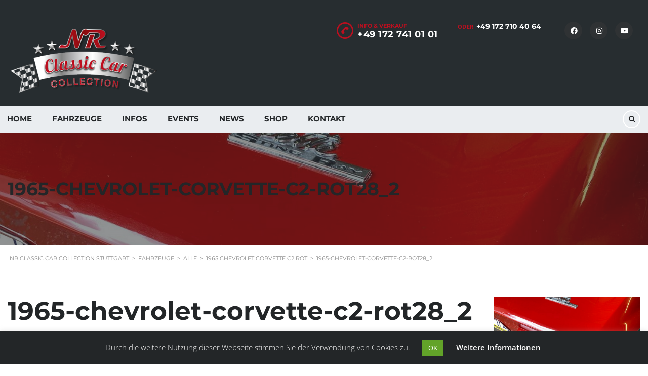

--- FILE ---
content_type: text/html; charset=UTF-8
request_url: https://www.nr-classic-cars.de/fahrzeuge/1965-chevrolet-corvette-c2-rot/attachment/1965-chevrolet-corvette-c2-rot28_2/
body_size: 26217
content:
<!DOCTYPE html>
<html dir="ltr" lang="de" prefix="og: https://ogp.me/ns#" class="no-js">
<head>
<meta charset="UTF-8">
<meta name="viewport" content="width=device-width, initial-scale=1.0, user-scalable=no">
<link rel="profile" href="http://gmpg.org/xfn/11">
<link rel="pingback" href="https://www.nr-classic-cars.de/xmlrpc.php">
<title>1965-chevrolet-corvette-c2-rot28_2 | NR Classic Car Collection Stuttgart</title>
<script>
const lang = ["Google Maps","Google Karte laden","Die  Karte wurde von Google Maps eingebettet.","Es gelten die","von Google.","Datenschutzerklärungen","https://www.nr-classic-cars.de/wp-content/plugins/aweos-google-maps-iframe-load-per-click/lang/../"];
</script>
<!-- All in One SEO 4.9.1.1 - aioseo.com -->
<meta name="robots" content="max-image-preview:large" />
<meta name="author" content="Benjamin Kutzera"/>
<meta name="google-site-verification" content="xLyOTCe6Y9CtYjv2KlDTpkIhVWnnwyu1A7CZEEXvGW8" />
<meta name="msvalidate.01" content="71E622CE7BEF89D9FB1AE20629F195C1" />
<link rel="canonical" href="https://www.nr-classic-cars.de/fahrzeuge/1965-chevrolet-corvette-c2-rot/attachment/1965-chevrolet-corvette-c2-rot28_2/" />
<meta name="generator" content="All in One SEO (AIOSEO) 4.9.1.1" />
<meta property="og:locale" content="de_DE" />
<meta property="og:site_name" content="NR Classic Car Collection - Resto Modelle und Survivor Stuttgart" />
<meta property="og:type" content="article" />
<meta property="og:title" content="1965-chevrolet-corvette-c2-rot28_2 | NR Classic Car Collection Stuttgart" />
<meta property="og:url" content="https://www.nr-classic-cars.de/fahrzeuge/1965-chevrolet-corvette-c2-rot/attachment/1965-chevrolet-corvette-c2-rot28_2/" />
<meta property="og:image" content="https://www.nr-classic-cars.de/wp-content/uploads/2020/10/1965-chevrolet-corvette-c2-rot28_2.jpg" />
<meta property="og:image:secure_url" content="https://www.nr-classic-cars.de/wp-content/uploads/2020/10/1965-chevrolet-corvette-c2-rot28_2.jpg" />
<meta property="og:image:width" content="1500" />
<meta property="og:image:height" content="1125" />
<meta property="article:published_time" content="2020-10-30T15:10:22+00:00" />
<meta property="article:modified_time" content="2020-10-30T15:10:22+00:00" />
<meta property="article:publisher" content="https://www.facebook.com/NRClassicCars.de" />
<meta name="twitter:card" content="summary" />
<meta name="twitter:title" content="1965-chevrolet-corvette-c2-rot28_2 | NR Classic Car Collection Stuttgart" />
<meta name="twitter:image" content="https://www.nr-classic-cars.de/wp-content/uploads/2020/10/1965-chevrolet-corvette-c2-rot28_2.jpg" />
<script type="application/ld+json" class="aioseo-schema">
{"@context":"https:\/\/schema.org","@graph":[{"@type":"BreadcrumbList","@id":"https:\/\/www.nr-classic-cars.de\/fahrzeuge\/1965-chevrolet-corvette-c2-rot\/attachment\/1965-chevrolet-corvette-c2-rot28_2\/#breadcrumblist","itemListElement":[{"@type":"ListItem","@id":"https:\/\/www.nr-classic-cars.de#listItem","position":1,"name":"Home","item":"https:\/\/www.nr-classic-cars.de","nextItem":{"@type":"ListItem","@id":"https:\/\/www.nr-classic-cars.de\/fahrzeuge\/1965-chevrolet-corvette-c2-rot\/attachment\/1965-chevrolet-corvette-c2-rot28_2\/#listItem","name":"1965-chevrolet-corvette-c2-rot28_2"}},{"@type":"ListItem","@id":"https:\/\/www.nr-classic-cars.de\/fahrzeuge\/1965-chevrolet-corvette-c2-rot\/attachment\/1965-chevrolet-corvette-c2-rot28_2\/#listItem","position":2,"name":"1965-chevrolet-corvette-c2-rot28_2","previousItem":{"@type":"ListItem","@id":"https:\/\/www.nr-classic-cars.de#listItem","name":"Home"}}]},{"@type":"ItemPage","@id":"https:\/\/www.nr-classic-cars.de\/fahrzeuge\/1965-chevrolet-corvette-c2-rot\/attachment\/1965-chevrolet-corvette-c2-rot28_2\/#itempage","url":"https:\/\/www.nr-classic-cars.de\/fahrzeuge\/1965-chevrolet-corvette-c2-rot\/attachment\/1965-chevrolet-corvette-c2-rot28_2\/","name":"1965-chevrolet-corvette-c2-rot28_2 | NR Classic Car Collection Stuttgart","inLanguage":"de-DE","isPartOf":{"@id":"https:\/\/www.nr-classic-cars.de\/#website"},"breadcrumb":{"@id":"https:\/\/www.nr-classic-cars.de\/fahrzeuge\/1965-chevrolet-corvette-c2-rot\/attachment\/1965-chevrolet-corvette-c2-rot28_2\/#breadcrumblist"},"author":{"@id":"https:\/\/www.nr-classic-cars.de\/author\/bkutzera\/#author"},"creator":{"@id":"https:\/\/www.nr-classic-cars.de\/author\/bkutzera\/#author"},"datePublished":"2020-10-30T16:10:22+01:00","dateModified":"2020-10-30T16:10:22+01:00"},{"@type":"Organization","@id":"https:\/\/www.nr-classic-cars.de\/#organization","name":"NR Classic Car Collection Stuttgart","description":"American Muscle & Pony Cars","url":"https:\/\/www.nr-classic-cars.de\/","telephone":"+491727104064","logo":{"@type":"ImageObject","url":"https:\/\/www.nr-classic-cars.de\/wp-content\/uploads\/2020\/10\/1965-chevrolet-corvette-c2-rot28_2.jpg","@id":"https:\/\/www.nr-classic-cars.de\/fahrzeuge\/1965-chevrolet-corvette-c2-rot\/attachment\/1965-chevrolet-corvette-c2-rot28_2\/#organizationLogo"},"image":{"@id":"https:\/\/www.nr-classic-cars.de\/fahrzeuge\/1965-chevrolet-corvette-c2-rot\/attachment\/1965-chevrolet-corvette-c2-rot28_2\/#organizationLogo"},"sameAs":["https:\/\/www.instagram.com\/nrclassiccars\/"]},{"@type":"Person","@id":"https:\/\/www.nr-classic-cars.de\/author\/bkutzera\/#author","url":"https:\/\/www.nr-classic-cars.de\/author\/bkutzera\/","name":"Benjamin Kutzera","image":{"@type":"ImageObject","@id":"https:\/\/www.nr-classic-cars.de\/fahrzeuge\/1965-chevrolet-corvette-c2-rot\/attachment\/1965-chevrolet-corvette-c2-rot28_2\/#authorImage","url":"https:\/\/secure.gravatar.com\/avatar\/d512d38fb5ee53b0303262143b64f57f64a49eea55f70d0baf8aa04e5159a802?s=96&d=mm&r=g","width":96,"height":96,"caption":"Benjamin Kutzera"}},{"@type":"WebSite","@id":"https:\/\/www.nr-classic-cars.de\/#website","url":"https:\/\/www.nr-classic-cars.de\/","name":"NR Classic Car Collection Stuttgart","description":"American Muscle & Pony Cars","inLanguage":"de-DE","publisher":{"@id":"https:\/\/www.nr-classic-cars.de\/#organization"}}]}
</script>
<!-- All in One SEO -->
<script data-no-defer="1" data-ezscrex="false" data-cfasync="false" data-pagespeed-no-defer data-cookieconsent="ignore">
var ctPublicFunctions = {"_ajax_nonce":"0b7ae5db4d","_rest_nonce":"255d1a84b3","_ajax_url":"\/wp-admin\/admin-ajax.php","_rest_url":"https:\/\/www.nr-classic-cars.de\/wp-json\/","data__cookies_type":"none","data__ajax_type":"rest","data__bot_detector_enabled":0,"data__frontend_data_log_enabled":1,"cookiePrefix":"","wprocket_detected":false,"host_url":"www.nr-classic-cars.de","text__ee_click_to_select":"Klicke, um die gesamten Daten auszuw\u00e4hlen","text__ee_original_email":"Die vollst\u00e4ndige Adresse lautet","text__ee_got_it":"Verstanden","text__ee_blocked":"Blockiert","text__ee_cannot_connect":"Kann keine Verbindung herstellen","text__ee_cannot_decode":"Kann E-Mail nicht dekodieren. Unbekannter Grund","text__ee_email_decoder":"CleanTalk E-Mail-Decoder","text__ee_wait_for_decoding":"Die Magie ist unterwegs!","text__ee_decoding_process":"Bitte warte einen Moment, w\u00e4hrend wir die Kontaktdaten entschl\u00fcsseln."}
</script>
<script data-no-defer="1" data-ezscrex="false" data-cfasync="false" data-pagespeed-no-defer data-cookieconsent="ignore">
var ctPublic = {"_ajax_nonce":"0b7ae5db4d","settings__forms__check_internal":"0","settings__forms__check_external":"0","settings__forms__force_protection":0,"settings__forms__search_test":"1","settings__forms__wc_add_to_cart":"0","settings__data__bot_detector_enabled":0,"settings__sfw__anti_crawler":0,"blog_home":"https:\/\/www.nr-classic-cars.de\/","pixel__setting":"3","pixel__enabled":true,"pixel__url":"https:\/\/moderate10-v4.cleantalk.org\/pixel\/c5bac6821e82d0fcca322643572fd699.gif","data__email_check_before_post":"1","data__email_check_exist_post":0,"data__cookies_type":"none","data__key_is_ok":true,"data__visible_fields_required":true,"wl_brandname":"Anti-Spam by CleanTalk","wl_brandname_short":"CleanTalk","ct_checkjs_key":"c60e9006b155b7455b51d2d8d8c7cb0ab18f178636429c765b6f92010f9ced45","emailEncoderPassKey":"571515a75018e4e8f9a5e12046abf542","bot_detector_forms_excluded":"W10=","advancedCacheExists":false,"varnishCacheExists":false,"wc_ajax_add_to_cart":true}
</script>
<meta property="og:title" content="1965-chevrolet-corvette-c2-rot28_2">
<meta property="og:image" content="">
<meta property="og:description" content="">
<meta property="og:url" content="https://www.nr-classic-cars.de/fahrzeuge/1965-chevrolet-corvette-c2-rot/attachment/1965-chevrolet-corvette-c2-rot28_2/">
<meta name="twitter:card" content="">
<link rel='dns-prefetch' href='//www.nr-classic-cars.de' />
<link rel="alternate" type="application/rss+xml" title="NR Classic Car Collection Stuttgart &raquo; Feed" href="https://www.nr-classic-cars.de/feed/" />
<link rel="alternate" type="application/rss+xml" title="NR Classic Car Collection Stuttgart &raquo; Kommentar-Feed" href="https://www.nr-classic-cars.de/comments/feed/" />
<link rel="alternate" title="oEmbed (JSON)" type="application/json+oembed" href="https://www.nr-classic-cars.de/wp-json/oembed/1.0/embed?url=https%3A%2F%2Fwww.nr-classic-cars.de%2Ffahrzeuge%2F1965-chevrolet-corvette-c2-rot%2Fattachment%2F1965-chevrolet-corvette-c2-rot28_2%2F" />
<link rel="alternate" title="oEmbed (XML)" type="text/xml+oembed" href="https://www.nr-classic-cars.de/wp-json/oembed/1.0/embed?url=https%3A%2F%2Fwww.nr-classic-cars.de%2Ffahrzeuge%2F1965-chevrolet-corvette-c2-rot%2Fattachment%2F1965-chevrolet-corvette-c2-rot28_2%2F&#038;format=xml" />
<style id='wp-block-library-inline-css' type='text/css'>
:root{--wp-block-synced-color:#7a00df;--wp-block-synced-color--rgb:122,0,223;--wp-bound-block-color:var(--wp-block-synced-color);--wp-editor-canvas-background:#ddd;--wp-admin-theme-color:#007cba;--wp-admin-theme-color--rgb:0,124,186;--wp-admin-theme-color-darker-10:#006ba1;--wp-admin-theme-color-darker-10--rgb:0,107,160.5;--wp-admin-theme-color-darker-20:#005a87;--wp-admin-theme-color-darker-20--rgb:0,90,135;--wp-admin-border-width-focus:2px}@media (min-resolution:192dpi){:root{--wp-admin-border-width-focus:1.5px}}.wp-element-button{cursor:pointer}:root .has-very-light-gray-background-color{background-color:#eee}:root .has-very-dark-gray-background-color{background-color:#313131}:root .has-very-light-gray-color{color:#eee}:root .has-very-dark-gray-color{color:#313131}:root .has-vivid-green-cyan-to-vivid-cyan-blue-gradient-background{background:linear-gradient(135deg,#00d084,#0693e3)}:root .has-purple-crush-gradient-background{background:linear-gradient(135deg,#34e2e4,#4721fb 50%,#ab1dfe)}:root .has-hazy-dawn-gradient-background{background:linear-gradient(135deg,#faaca8,#dad0ec)}:root .has-subdued-olive-gradient-background{background:linear-gradient(135deg,#fafae1,#67a671)}:root .has-atomic-cream-gradient-background{background:linear-gradient(135deg,#fdd79a,#004a59)}:root .has-nightshade-gradient-background{background:linear-gradient(135deg,#330968,#31cdcf)}:root .has-midnight-gradient-background{background:linear-gradient(135deg,#020381,#2874fc)}:root{--wp--preset--font-size--normal:16px;--wp--preset--font-size--huge:42px}.has-regular-font-size{font-size:1em}.has-larger-font-size{font-size:2.625em}.has-normal-font-size{font-size:var(--wp--preset--font-size--normal)}.has-huge-font-size{font-size:var(--wp--preset--font-size--huge)}.has-text-align-center{text-align:center}.has-text-align-left{text-align:left}.has-text-align-right{text-align:right}.has-fit-text{white-space:nowrap!important}#end-resizable-editor-section{display:none}.aligncenter{clear:both}.items-justified-left{justify-content:flex-start}.items-justified-center{justify-content:center}.items-justified-right{justify-content:flex-end}.items-justified-space-between{justify-content:space-between}.screen-reader-text{border:0;clip-path:inset(50%);height:1px;margin:-1px;overflow:hidden;padding:0;position:absolute;width:1px;word-wrap:normal!important}.screen-reader-text:focus{background-color:#ddd;clip-path:none;color:#444;display:block;font-size:1em;height:auto;left:5px;line-height:normal;padding:15px 23px 14px;text-decoration:none;top:5px;width:auto;z-index:100000}html :where(.has-border-color){border-style:solid}html :where([style*=border-top-color]){border-top-style:solid}html :where([style*=border-right-color]){border-right-style:solid}html :where([style*=border-bottom-color]){border-bottom-style:solid}html :where([style*=border-left-color]){border-left-style:solid}html :where([style*=border-width]){border-style:solid}html :where([style*=border-top-width]){border-top-style:solid}html :where([style*=border-right-width]){border-right-style:solid}html :where([style*=border-bottom-width]){border-bottom-style:solid}html :where([style*=border-left-width]){border-left-style:solid}html :where(img[class*=wp-image-]){height:auto;max-width:100%}:where(figure){margin:0 0 1em}html :where(.is-position-sticky){--wp-admin--admin-bar--position-offset:var(--wp-admin--admin-bar--height,0px)}@media screen and (max-width:600px){html :where(.is-position-sticky){--wp-admin--admin-bar--position-offset:0px}}
/*# sourceURL=wp-block-library-inline-css */
</style><!-- <link rel='stylesheet' id='wc-blocks-style-css' href='https://www.nr-classic-cars.de/wp-content/plugins/woocommerce/assets/client/blocks/wc-blocks.css?ver=wc-10.3.7' type='text/css' media='all' /> -->
<link rel="stylesheet" type="text/css" href="//www.nr-classic-cars.de/wp-content/cache/wpfc-minified/2xwq9ibb/83u9m.css" media="all"/>
<style id='global-styles-inline-css' type='text/css'>
:root{--wp--preset--aspect-ratio--square: 1;--wp--preset--aspect-ratio--4-3: 4/3;--wp--preset--aspect-ratio--3-4: 3/4;--wp--preset--aspect-ratio--3-2: 3/2;--wp--preset--aspect-ratio--2-3: 2/3;--wp--preset--aspect-ratio--16-9: 16/9;--wp--preset--aspect-ratio--9-16: 9/16;--wp--preset--color--black: #000000;--wp--preset--color--cyan-bluish-gray: #abb8c3;--wp--preset--color--white: #ffffff;--wp--preset--color--pale-pink: #f78da7;--wp--preset--color--vivid-red: #cf2e2e;--wp--preset--color--luminous-vivid-orange: #ff6900;--wp--preset--color--luminous-vivid-amber: #fcb900;--wp--preset--color--light-green-cyan: #7bdcb5;--wp--preset--color--vivid-green-cyan: #00d084;--wp--preset--color--pale-cyan-blue: #8ed1fc;--wp--preset--color--vivid-cyan-blue: #0693e3;--wp--preset--color--vivid-purple: #9b51e0;--wp--preset--gradient--vivid-cyan-blue-to-vivid-purple: linear-gradient(135deg,rgb(6,147,227) 0%,rgb(155,81,224) 100%);--wp--preset--gradient--light-green-cyan-to-vivid-green-cyan: linear-gradient(135deg,rgb(122,220,180) 0%,rgb(0,208,130) 100%);--wp--preset--gradient--luminous-vivid-amber-to-luminous-vivid-orange: linear-gradient(135deg,rgb(252,185,0) 0%,rgb(255,105,0) 100%);--wp--preset--gradient--luminous-vivid-orange-to-vivid-red: linear-gradient(135deg,rgb(255,105,0) 0%,rgb(207,46,46) 100%);--wp--preset--gradient--very-light-gray-to-cyan-bluish-gray: linear-gradient(135deg,rgb(238,238,238) 0%,rgb(169,184,195) 100%);--wp--preset--gradient--cool-to-warm-spectrum: linear-gradient(135deg,rgb(74,234,220) 0%,rgb(151,120,209) 20%,rgb(207,42,186) 40%,rgb(238,44,130) 60%,rgb(251,105,98) 80%,rgb(254,248,76) 100%);--wp--preset--gradient--blush-light-purple: linear-gradient(135deg,rgb(255,206,236) 0%,rgb(152,150,240) 100%);--wp--preset--gradient--blush-bordeaux: linear-gradient(135deg,rgb(254,205,165) 0%,rgb(254,45,45) 50%,rgb(107,0,62) 100%);--wp--preset--gradient--luminous-dusk: linear-gradient(135deg,rgb(255,203,112) 0%,rgb(199,81,192) 50%,rgb(65,88,208) 100%);--wp--preset--gradient--pale-ocean: linear-gradient(135deg,rgb(255,245,203) 0%,rgb(182,227,212) 50%,rgb(51,167,181) 100%);--wp--preset--gradient--electric-grass: linear-gradient(135deg,rgb(202,248,128) 0%,rgb(113,206,126) 100%);--wp--preset--gradient--midnight: linear-gradient(135deg,rgb(2,3,129) 0%,rgb(40,116,252) 100%);--wp--preset--font-size--small: 13px;--wp--preset--font-size--medium: 20px;--wp--preset--font-size--large: 36px;--wp--preset--font-size--x-large: 42px;--wp--preset--spacing--20: 0.44rem;--wp--preset--spacing--30: 0.67rem;--wp--preset--spacing--40: 1rem;--wp--preset--spacing--50: 1.5rem;--wp--preset--spacing--60: 2.25rem;--wp--preset--spacing--70: 3.38rem;--wp--preset--spacing--80: 5.06rem;--wp--preset--shadow--natural: 6px 6px 9px rgba(0, 0, 0, 0.2);--wp--preset--shadow--deep: 12px 12px 50px rgba(0, 0, 0, 0.4);--wp--preset--shadow--sharp: 6px 6px 0px rgba(0, 0, 0, 0.2);--wp--preset--shadow--outlined: 6px 6px 0px -3px rgb(255, 255, 255), 6px 6px rgb(0, 0, 0);--wp--preset--shadow--crisp: 6px 6px 0px rgb(0, 0, 0);}:where(.is-layout-flex){gap: 0.5em;}:where(.is-layout-grid){gap: 0.5em;}body .is-layout-flex{display: flex;}.is-layout-flex{flex-wrap: wrap;align-items: center;}.is-layout-flex > :is(*, div){margin: 0;}body .is-layout-grid{display: grid;}.is-layout-grid > :is(*, div){margin: 0;}:where(.wp-block-columns.is-layout-flex){gap: 2em;}:where(.wp-block-columns.is-layout-grid){gap: 2em;}:where(.wp-block-post-template.is-layout-flex){gap: 1.25em;}:where(.wp-block-post-template.is-layout-grid){gap: 1.25em;}.has-black-color{color: var(--wp--preset--color--black) !important;}.has-cyan-bluish-gray-color{color: var(--wp--preset--color--cyan-bluish-gray) !important;}.has-white-color{color: var(--wp--preset--color--white) !important;}.has-pale-pink-color{color: var(--wp--preset--color--pale-pink) !important;}.has-vivid-red-color{color: var(--wp--preset--color--vivid-red) !important;}.has-luminous-vivid-orange-color{color: var(--wp--preset--color--luminous-vivid-orange) !important;}.has-luminous-vivid-amber-color{color: var(--wp--preset--color--luminous-vivid-amber) !important;}.has-light-green-cyan-color{color: var(--wp--preset--color--light-green-cyan) !important;}.has-vivid-green-cyan-color{color: var(--wp--preset--color--vivid-green-cyan) !important;}.has-pale-cyan-blue-color{color: var(--wp--preset--color--pale-cyan-blue) !important;}.has-vivid-cyan-blue-color{color: var(--wp--preset--color--vivid-cyan-blue) !important;}.has-vivid-purple-color{color: var(--wp--preset--color--vivid-purple) !important;}.has-black-background-color{background-color: var(--wp--preset--color--black) !important;}.has-cyan-bluish-gray-background-color{background-color: var(--wp--preset--color--cyan-bluish-gray) !important;}.has-white-background-color{background-color: var(--wp--preset--color--white) !important;}.has-pale-pink-background-color{background-color: var(--wp--preset--color--pale-pink) !important;}.has-vivid-red-background-color{background-color: var(--wp--preset--color--vivid-red) !important;}.has-luminous-vivid-orange-background-color{background-color: var(--wp--preset--color--luminous-vivid-orange) !important;}.has-luminous-vivid-amber-background-color{background-color: var(--wp--preset--color--luminous-vivid-amber) !important;}.has-light-green-cyan-background-color{background-color: var(--wp--preset--color--light-green-cyan) !important;}.has-vivid-green-cyan-background-color{background-color: var(--wp--preset--color--vivid-green-cyan) !important;}.has-pale-cyan-blue-background-color{background-color: var(--wp--preset--color--pale-cyan-blue) !important;}.has-vivid-cyan-blue-background-color{background-color: var(--wp--preset--color--vivid-cyan-blue) !important;}.has-vivid-purple-background-color{background-color: var(--wp--preset--color--vivid-purple) !important;}.has-black-border-color{border-color: var(--wp--preset--color--black) !important;}.has-cyan-bluish-gray-border-color{border-color: var(--wp--preset--color--cyan-bluish-gray) !important;}.has-white-border-color{border-color: var(--wp--preset--color--white) !important;}.has-pale-pink-border-color{border-color: var(--wp--preset--color--pale-pink) !important;}.has-vivid-red-border-color{border-color: var(--wp--preset--color--vivid-red) !important;}.has-luminous-vivid-orange-border-color{border-color: var(--wp--preset--color--luminous-vivid-orange) !important;}.has-luminous-vivid-amber-border-color{border-color: var(--wp--preset--color--luminous-vivid-amber) !important;}.has-light-green-cyan-border-color{border-color: var(--wp--preset--color--light-green-cyan) !important;}.has-vivid-green-cyan-border-color{border-color: var(--wp--preset--color--vivid-green-cyan) !important;}.has-pale-cyan-blue-border-color{border-color: var(--wp--preset--color--pale-cyan-blue) !important;}.has-vivid-cyan-blue-border-color{border-color: var(--wp--preset--color--vivid-cyan-blue) !important;}.has-vivid-purple-border-color{border-color: var(--wp--preset--color--vivid-purple) !important;}.has-vivid-cyan-blue-to-vivid-purple-gradient-background{background: var(--wp--preset--gradient--vivid-cyan-blue-to-vivid-purple) !important;}.has-light-green-cyan-to-vivid-green-cyan-gradient-background{background: var(--wp--preset--gradient--light-green-cyan-to-vivid-green-cyan) !important;}.has-luminous-vivid-amber-to-luminous-vivid-orange-gradient-background{background: var(--wp--preset--gradient--luminous-vivid-amber-to-luminous-vivid-orange) !important;}.has-luminous-vivid-orange-to-vivid-red-gradient-background{background: var(--wp--preset--gradient--luminous-vivid-orange-to-vivid-red) !important;}.has-very-light-gray-to-cyan-bluish-gray-gradient-background{background: var(--wp--preset--gradient--very-light-gray-to-cyan-bluish-gray) !important;}.has-cool-to-warm-spectrum-gradient-background{background: var(--wp--preset--gradient--cool-to-warm-spectrum) !important;}.has-blush-light-purple-gradient-background{background: var(--wp--preset--gradient--blush-light-purple) !important;}.has-blush-bordeaux-gradient-background{background: var(--wp--preset--gradient--blush-bordeaux) !important;}.has-luminous-dusk-gradient-background{background: var(--wp--preset--gradient--luminous-dusk) !important;}.has-pale-ocean-gradient-background{background: var(--wp--preset--gradient--pale-ocean) !important;}.has-electric-grass-gradient-background{background: var(--wp--preset--gradient--electric-grass) !important;}.has-midnight-gradient-background{background: var(--wp--preset--gradient--midnight) !important;}.has-small-font-size{font-size: var(--wp--preset--font-size--small) !important;}.has-medium-font-size{font-size: var(--wp--preset--font-size--medium) !important;}.has-large-font-size{font-size: var(--wp--preset--font-size--large) !important;}.has-x-large-font-size{font-size: var(--wp--preset--font-size--x-large) !important;}
/*# sourceURL=global-styles-inline-css */
</style>
<style id='classic-theme-styles-inline-css' type='text/css'>
/*! This file is auto-generated */
.wp-block-button__link{color:#fff;background-color:#32373c;border-radius:9999px;box-shadow:none;text-decoration:none;padding:calc(.667em + 2px) calc(1.333em + 2px);font-size:1.125em}.wp-block-file__button{background:#32373c;color:#fff;text-decoration:none}
/*# sourceURL=/wp-includes/css/classic-themes.min.css */
</style>
<style id='awmp-map-inline-css' type='text/css'>
/*
* Prefixed by https://autoprefixer.github.io
* PostCSS: v7.0.29,
* Autoprefixer: v9.7.6
* Browsers: last 4 version
*/
.awmp-map {
text-align: center;
font-family: "Georgia", "serif";
font-weight: 100;
background-size: cover;
background-repeat: no-repeat;
background-position: center center;
max-width: 100%;
}
.awmp-map span, .awmp-map a, .awmp-map a:hover {
cursor: pointer;
text-decoration: underline;
z-index: 100000;
}
.awmp-map span, .awmp-map a, .awmp-map h3, .awmp-map p {
color: grey !important;
}
.awmp_map_wrapper { 
vertical-align: middle;
background-size: cover !important;
height: 100%;
display: -webkit-box;
display: -ms-flexbox;
display: flex;
-webkit-box-align: center;
-ms-flex-align: center;
align-items: center;
-webkit-box-pack: center;
-ms-flex-pack: center;
justify-content: center;
-webkit-box-orient: vertical;
-webkit-box-direction: normal;
-ms-flex-direction: column;
flex-direction: column;
}
.awmp-icon {
margin: 0 auto;
width: 300px;
height: 190px;
}
/*# sourceURL=awmp-map-inline-css */
</style>
<!-- <link rel='stylesheet' id='awpm_style-css' href='https://www.nr-classic-cars.de/wp-content/plugins/aweos-google-maps-iframe-load-per-click/style.css?ver=5.2' type='text/css' media='all' /> -->
<!-- <link rel='stylesheet' id='cleantalk-public-css-css' href='https://www.nr-classic-cars.de/wp-content/plugins/cleantalk-spam-protect/css/cleantalk-public.min.css?ver=6.70.1_1766162272' type='text/css' media='all' /> -->
<!-- <link rel='stylesheet' id='cleantalk-email-decoder-css-css' href='https://www.nr-classic-cars.de/wp-content/plugins/cleantalk-spam-protect/css/cleantalk-email-decoder.min.css?ver=6.70.1_1766162272' type='text/css' media='all' /> -->
<!-- <link rel='stylesheet' id='contact-form-7-css' href='https://www.nr-classic-cars.de/wp-content/plugins/contact-form-7/includes/css/styles.css?ver=6.1.4' type='text/css' media='all' /> -->
<!-- <link rel='stylesheet' id='cookie-law-info-css' href='https://www.nr-classic-cars.de/wp-content/plugins/cookie-law-info/legacy/public/css/cookie-law-info-public.css?ver=3.3.8' type='text/css' media='all' /> -->
<!-- <link rel='stylesheet' id='cookie-law-info-gdpr-css' href='https://www.nr-classic-cars.de/wp-content/plugins/cookie-law-info/legacy/public/css/cookie-law-info-gdpr.css?ver=3.3.8' type='text/css' media='all' /> -->
<!-- <link rel='stylesheet' id='stm-stm-icon-css' href='https://www.nr-classic-cars.de/wp-content/uploads/stm_fonts/stm-icon/stm-icon.css?ver=1.1' type='text/css' media='all' /> -->
<!-- <link rel='stylesheet' id='font-awesome-min-css' href='https://www.nr-classic-cars.de/wp-content/plugins/motors-car-dealership-classified-listings/nuxy/metaboxes/assets/vendors/font-awesome.min.css?ver=1768660170' type='text/css' media='all' /> -->
<!-- <link rel='stylesheet' id='motors-icons-css' href='https://www.nr-classic-cars.de/wp-content/plugins/motors-car-dealership-classified-listings/assets/css/frontend/icons.css?ver=1.4.98' type='text/css' media='all' /> -->
<!-- <link rel='stylesheet' id='owl.carousel-css' href='https://www.nr-classic-cars.de/wp-content/plugins/motors-car-dealership-classified-listings/assets/css/frontend/owl.carousel.min.css?ver=1.4.98' type='text/css' media='all' /> -->
<!-- <link rel='stylesheet' id='light-gallery-css' href='https://www.nr-classic-cars.de/wp-content/plugins/motors-car-dealership-classified-listings/assets/css/frontend/lightgallery.min.css?ver=1.4.98' type='text/css' media='all' /> -->
<!-- <link rel='stylesheet' id='motors-datetimepicker-css' href='https://www.nr-classic-cars.de/wp-content/plugins/motors-car-dealership-classified-listings/assets/css/motors-datetimepicker.css?ver=1.4.98' type='text/css' media='all' /> -->
<!-- <link rel='stylesheet' id='jquery-ui-css' href='https://www.nr-classic-cars.de/wp-content/plugins/motors-car-dealership-classified-listings/assets/css/jquery-ui.css?ver=1.4.98' type='text/css' media='all' /> -->
<!-- <link rel='stylesheet' id='modal-style-css' href='https://www.nr-classic-cars.de/wp-content/plugins/motors-car-dealership-classified-listings/assets/css/modal-style.css?ver=1.4.98' type='text/css' media='all' /> -->
<!-- <link rel='stylesheet' id='stm-icon-font-css' href='https://www.nr-classic-cars.de/wp-content/plugins/motors-car-dealership-classified-listings/assets/css/frontend/stm-ico-style.css?ver=1.4.98' type='text/css' media='all' /> -->
<!-- <link rel='stylesheet' id='horizontal-filter-css' href='https://www.nr-classic-cars.de/wp-content/plugins/motors-car-dealership-classified-listings/assets/css/frontend/horizontal-filter.css?ver=1.4.98' type='text/css' media='all' /> -->
<!-- <link rel='stylesheet' id='motors-style-css' href='https://www.nr-classic-cars.de/wp-content/plugins/motors-car-dealership-classified-listings/assets/css/style.css?ver=1.4.98' type='text/css' media='all' /> -->
<link rel="stylesheet" type="text/css" href="//www.nr-classic-cars.de/wp-content/cache/wpfc-minified/fhllkzam/83u9m.css" media="all"/>
<style id='motors-style-inline-css' type='text/css'>
:root{
--mvl-primary-color: #cc6119;
--mvl-secondary-color: #6c98e1;
--mvl-secondary-color-dark: #5a7db6;
--mvl-third-color: #232628;
--mvl-fourth-color: #153e4d;
--motors-accent-color: #1280DF;
--motors-accent-color-alpha: rgba(18, 128, 223,0.5);
--motors-accent-color-highalpha: rgba(18, 128, 223,0.7);
--motors-accent-color-lowalpha: rgba(18, 128, 223,0.3);
--motors-accent-color-super-lowalpha : rgba(18, 128, 223,0.1);
--motors-bg-shade: #F0F3F7;
--motors-bg-color: #FFFFFF;
--motors-bg-lowalpha-color: rgba(255, 255, 255,0.3);
--motors-bg-alpha-color: rgba(255, 255, 255,0.5);
--motors-bg-highalpha-color: rgba(255, 255, 255,0.7);
--motors-bg-contrast: #35475A;
--motors-bg-lowestalpha-contrast: rgba(53, 71, 90,0.1);
--motors-bg-lowalpha-contrast: rgba(53, 71, 90,0.3);
--motors-bg-alpha-contrast: rgba(53, 71, 90,0.5);
--motors-bg-highalpha-contrast: rgba(53, 71, 90,0.7);
--motors-bg-highestalpha-contrast: rgba(53, 71, 90,0.9);
--motors-text-color: #010101;
--motors-contrast-text-color: #FFFFFF;
--motors-text-highalpha-color: rgba(1, 1, 1,0.7);
--motors-text-highestalpha-color: rgba(1, 1, 1,0.8);
--motors-text-alpha-color: rgba(1, 1, 1,0.5);
--motors-contrast-text-lowestalpha-color: rgba(255, 255, 255,0.1);
--motors-contrast-text-lowalpha-color: rgba(255, 255, 255,0.3);
--motors-contrast-text-highalpha-color: rgba(255, 255, 255,0.7);
--motors-contrast-text-highestalpha-color: rgba(255, 255, 255,0.8);
--motors-text-lowalpha-color: rgba(1, 1, 1,0.3);
--motors-text-lowestalpha-color: rgba(1, 1, 1,0.1);
--motors-contrast-text-alpha-color: rgba(255, 255, 255,0.5);
--motors-border-color: rgba(1, 1, 1,0.15);
--motors-contrast-border-color: rgba(255, 255, 255,0.15);
--motors-spec-badge-color: #FAB637;
--motors-sold-badge-color: #FC4E4E;
--motors-error-bg-color: rgba(255,127,127,1);
--motors-notice-bg-color: #fbc45d;
--motors-success-bg-color: #dbf2a2;
--motors-error-text-color: rgba(244,43,43,1);
--motors-notice-text-color: #e4961a;
--motors-success-text-color: #5eac3f;
--motors-filter-inputs-color: #F6F7F9;
--motors-card-bg-color: #ffffff;
--motors-card-bg-hover-color: #FFFFFF;
--motors-card-title-color: #111827;
--motors-card-price-color: rgba(17, 24, 39,0.4);
--motors-card-border-color: rgba(17, 24, 39,0.1);
--motors-card-options-color: #4E5562;
--motors-card-options-color-super-low-alpha: rgba(78, 85, 98,0.15);
--motors-card-btn-color: #1280DF;
--motors-card-popup-hover-bg-color: #f9f9f9;
--motors-card-popup-border-color: rgba(17, 24, 39,0.15);
--motors-card-btn-color-lowalpha: rgba(18, 128, 223,0.6);
--motors-card-btn-color-highalpha: rgba(18, 128, 223,0.8);
--motors-card-btn-color-super-lowalpha: rgba(18, 128, 223,0.15);
--motors-filter-bg-color: #ffffff;
--motors-filter-border-color: #CAD0D9;
--motors-filter-border-color-mediumalpha: rgba(202, 208, 217,0.5);
--motors-filter-border-color-highalpha: rgba(202, 208, 217,0.8);
--motors-filter-border-color-lowalpha: rgba(202, 208, 217,0.3);
--motors-filter-border-color-super-lowalpha: rgba(202, 208, 217,0.2);
--motors-filter-text-color: #010101;
--motors-filter-text-color-lowalpha: rgba(1, 1, 1,0.5);
--motors-filter-text-color-highalpha: rgba(1, 1, 1,0.8);
--motors-filter-text-color-super-lowalpha: rgba(1, 1, 1,0.2);
--motors-filter-field-bg-color: #ffffff;
--motors-filter-field-text-color: #010101;
--motors-filter-field-text-color-lowalpha: rgba(1, 1, 1,0.5);
--motors-filter-field-text-color-highalpha: rgba(1, 1, 1,0.8);
--motors-filter-field-text-color-super-lowalpha: rgba(1, 1, 1,0.2);
--motors-filter-field-text-color-secondary: #010101;
--motors-filter-field-text-color-secondary-lowalpha: rgba(1, 1, 1,0.4);
--motors-filter-field-text-color-secondary-highalpha: rgba(1, 1, 1,0.8);
--motors-filter-field-text-color-secondary-super-lowalpha: rgba(1, 1, 1,0.2);
--motors-filter-field-border-color: rgba(1, 1, 1,0.2);
--motors-filter-field-border-color-lowalpha: rgba(1, 1, 1,0.1);
--motors-filter-field-link-color: #1280DF;
--motors-filter-field-link-color-lowalpha: rgba(18, 128, 223,0.5);
--motors-filter-field-link-color-highalpha: rgba(18, 128, 223,0.8);
--motors-filter-field-link-color-super-lowalpha: rgba(18, 128, 223,0.2);
}
:root {
--e-global-color-motors_accent: var(--motors-accent-color);
--e-global-color-motors_bg: var(--motors-bg-color);
--e-global-color-motors_bg_shade: var(--motors-bg-shade);
--e-global-color-motors_bg_contrast: var(--motors-bg-contrast);
--e-global-color-motors_text: var(--motors-text-color);
--e-global-color-motors_border: var(--motors-border-color);
--e-global-color-motors_alpha_text: var(--motors-text-alpha-color);
--e-global-color-motors_highalpha_text: var(--motors-text-highalpha-color);
--e-global-color-motors_contrast_text: var(--motors-contrast-text-color);
--e-global-color-motors_contrast_border: var(--motors-border-contrast);
--e-global-color-motors_alpha_contrast_text: var(--motors-contrast-text-alpha-color);
--e-global-color-motors_inputs_actions: var(--motors-filter-inputs-color);
--e-global-color-motors_spec_badge: var(--motors-spec-badge-color);
--e-global-color-motors_sold_badge: var(--motors-sold-badge-color);
--e-global-color-motors_filter_bg: var(--motors-filter-bg-color);
--e-global-color-motors_filter_border: var(--motors-filter-border-color);
--e-global-color-motors_filter_text: var(--motors-filter-text-color);
--e-global-color-motors_filter_text_secondary: var(--motors-filter-text-color-secondary);
--e-global-color-motors_filter_field_bg: var(--motors-filter-field-bg-color);
--e-global-color-motors_filter_field_text: var(--motors-filter-field-text-color);
--e-global-color-motors_filter_field_link: var(--motors-filter-field-link-color);
}
/*# sourceURL=motors-style-inline-css */
</style>
<!-- <link rel='stylesheet' id='stm-vc_templates_color_scheme-css' href='https://www.nr-classic-cars.de/wp-content/plugins/motors-wpbakery-widgets/assets/css/vc_templates_color_scheme.css?ver=6.9' type='text/css' media='all' /> -->
<link rel="stylesheet" type="text/css" href="//www.nr-classic-cars.de/wp-content/cache/wpfc-minified/2c7nqv4l/83u9m.css" media="all"/>
<style id='woocommerce-inline-inline-css' type='text/css'>
.woocommerce form .form-row .required { visibility: visible; }
/*# sourceURL=woocommerce-inline-inline-css */
</style>
<!-- <link rel='stylesheet' id='cff-css' href='https://www.nr-classic-cars.de/wp-content/plugins/custom-facebook-feed-pro/assets/css/cff-style.min.css?ver=4.7.4' type='text/css' media='all' /> -->
<!-- <link rel='stylesheet' id='brands-styles-css' href='https://www.nr-classic-cars.de/wp-content/plugins/woocommerce/assets/css/brands.css?ver=10.3.7' type='text/css' media='all' /> -->
<!-- <link rel='stylesheet' id='stm-theme-icons-css' href='https://www.nr-classic-cars.de/wp-content/themes/motors/assets/css/dist/theme-icons.css?ver=1764332940' type='text/css' media='all' /> -->
<!-- <link rel='stylesheet' id='bootstrap-css' href='https://www.nr-classic-cars.de/wp-content/themes/motors/assets/css/bootstrap/main.css?ver=1764332940' type='text/css' media='all' /> -->
<!-- <link rel='stylesheet' id='stm-skin-custom-css' href='https://www.nr-classic-cars.de/wp-content/uploads/stm_uploads/skin-custom.css?ver=237' type='text/css' media='all' /> -->
<!-- <link rel='stylesheet' id='stm-theme-style-animation-css' href='https://www.nr-classic-cars.de/wp-content/themes/motors/assets/css/animation.css?ver=1764332940' type='text/css' media='all' /> -->
<!-- <link rel='stylesheet' id='stm-theme-style-css' href='https://www.nr-classic-cars.de/wp-content/themes/motors/style.css?ver=1764332940' type='text/css' media='all' /> -->
<link rel="stylesheet" type="text/css" href="//www.nr-classic-cars.de/wp-content/cache/wpfc-minified/1cv8ype3/83u9m.css" media="all"/>
<style id='stm-theme-style-inline-css' type='text/css'>
/* ICONS im Header rot statt orange */ .stm-layout-header-car_dealer .header-main .header-address i, .stm-layout-header-car_dealer .header-main .header-main-phone i, .stm-layout-header-car_dealer .header-main .header-main-phone .phone .phone-label { color: #bd0f1f; } .footer_widgets_wrapper a { color: #bd0f1f; } .car-listing-top-part h2 { color: #bd0f1f; } /* Aktive Haupt- und Untermenüpunkte einfärben */ .current-menu-ancestor a { background-color: #bd0f1f; color: #ffffff !important; } ul.sub-menu li a { background-color: #ffffff; } .current_page_item a { background-color: #bd0f1f !important; color: #ffffff; } /* Anpassungen WooCommerce STM-Skin */ .woocommerce .shop_table { padding-left: 20px; padding-right: 20px; } .woocommerce-form__label-for-checkbox input[type="checkbox"] { margin-right: 5px; } .variations .label { font-size: 12px; color: #666666; text-align: center; text-transform: uppercase; vertical-align: middle; line-height: 3rem; } 
:root{
--motors-default-base-color: #cc6119;
--motors-default-secondary-color: #6c98e1;
--motors-base-color: #bd0f1f;
--motors-secondary-color: #bd0f1f;
--hma_background_color: #eaedf0;
--hma_item_bg_color: ;
--hma_hover_bg_color:#bd0f1f;
--hma_hover_active_bg_color: ;
--hma_hover_text_color: #ffffff;
--hma_underline: ;
--hma_underline_2: ;
--hma_hover_underline: ;
--hma_hover_underline_2: ;
}
/*# sourceURL=stm-theme-style-inline-css */
</style>
<!-- <link rel='stylesheet' id='stm-wpcfto-styles-css' href='https://www.nr-classic-cars.de/wp-content/uploads/stm_uploads/wpcfto-generate.css?ver=175' type='text/css' media='all' /> -->
<!-- <link rel='stylesheet' id='woocommerce-gzd-layout-css' href='https://www.nr-classic-cars.de/wp-content/plugins/woocommerce-germanized/build/static/layout-styles.css?ver=3.20.4' type='text/css' media='all' /> -->
<link rel="stylesheet" type="text/css" href="//www.nr-classic-cars.de/wp-content/cache/wpfc-minified/eiseocik/83u9m.css" media="all"/>
<style id='woocommerce-gzd-layout-inline-css' type='text/css'>
.woocommerce-checkout .shop_table { background-color: #eeeeee; } .product p.deposit-packaging-type { font-size: 1.25em !important; } p.woocommerce-shipping-destination { display: none; }
.wc-gzd-nutri-score-value-a {
background: url(https://www.nr-classic-cars.de/wp-content/plugins/woocommerce-germanized/assets/images/nutri-score-a.svg) no-repeat;
}
.wc-gzd-nutri-score-value-b {
background: url(https://www.nr-classic-cars.de/wp-content/plugins/woocommerce-germanized/assets/images/nutri-score-b.svg) no-repeat;
}
.wc-gzd-nutri-score-value-c {
background: url(https://www.nr-classic-cars.de/wp-content/plugins/woocommerce-germanized/assets/images/nutri-score-c.svg) no-repeat;
}
.wc-gzd-nutri-score-value-d {
background: url(https://www.nr-classic-cars.de/wp-content/plugins/woocommerce-germanized/assets/images/nutri-score-d.svg) no-repeat;
}
.wc-gzd-nutri-score-value-e {
background: url(https://www.nr-classic-cars.de/wp-content/plugins/woocommerce-germanized/assets/images/nutri-score-e.svg) no-repeat;
}
/*# sourceURL=woocommerce-gzd-layout-inline-css */
</style>
<link rel='stylesheet' id='embed-google-fonts-open-sans-css' href='https://www.nr-classic-cars.de/wp-content/embed-google-fonts/open-sans/_font.css?ver=local-2026-01' type='text/css' media='all' />
<link rel='stylesheet' id='embed-google-fonts-noto-serif-css' href='https://www.nr-classic-cars.de/wp-content/embed-google-fonts/noto-serif/_font.css?ver=local-2026-01' type='text/css' media='all' />
<link rel='stylesheet' id='embed-google-fonts-montserrat-css' href='https://www.nr-classic-cars.de/wp-content/embed-google-fonts/montserrat/_font.css?ver=local-2026-01' type='text/css' media='all' />
<script type="text/javascript" src="https://www.nr-classic-cars.de/wp-includes/js/jquery/jquery.min.js?ver=3.7.1" id="jquery-core-js"></script>
<script type="text/javascript" src="https://www.nr-classic-cars.de/wp-includes/js/jquery/jquery-migrate.min.js?ver=3.4.1" id="jquery-migrate-js"></script>
<script type="text/javascript" id="awmp-map-js-after">
/* <![CDATA[ */
const policies = "<a target='_blank' href='https://policies.google.com/privacy?hl=de' rel='noreferrer noopener'> " + lang[5] + " </a>";
const anzeigen = "<span title='Karte anzeigen' class='awmp-show-map'>" + lang[1] + "</span>";
const style = 'background:linear-gradient(rgba(255,255,255,0.5), rgba(255,255,255,0.5)),url(' + lang[6] + 'map.svg);' +
'border: 1px solid grey;'
const icon = ""; 
jQuery(function() {
jQuery('.awmp-map').html(
"<div class='awmp_map_wrapper' style='" + style + "'>\
<h3>" + lang[0] + "</h3>\
<p>"
+ anzeigen + " " + "<br>" + lang[2] + "<br>" + lang[3] + policies + lang[4] + 
"</p>\
</div>"
);
jQuery('span.awmp-show-map').click(function() {
// `this` is the <a> 
var map = jQuery(this).parent().parent().parent(); 
map.replaceWith(function () {
// string is split to escape the php iframe detector
return jQuery(['<', 'iframe', '>'].join(''), {
src: map.attr('data-src'),
frameborder: map.attr('data-frameborder'),
allowfullscreen: map.attr('data-allowfullscreen'),
style: map.attr('style'),
id: map.attr('id'),
class: map.attr('class'),
name: map.attr('name'),
title: map.attr('tite')
});
});
})
});
//# sourceURL=awmp-map-js-after
/* ]]> */
</script>
<script type="text/javascript" src="https://www.nr-classic-cars.de/wp-content/plugins/cleantalk-spam-protect/js/apbct-public-bundle_gathering.min.js?ver=6.70.1_1766162272" id="apbct-public-bundle_gathering.min-js-js"></script>
<script type="text/javascript" id="cookie-law-info-js-extra">
/* <![CDATA[ */
var Cli_Data = {"nn_cookie_ids":[],"cookielist":[],"non_necessary_cookies":[],"ccpaEnabled":"","ccpaRegionBased":"","ccpaBarEnabled":"","strictlyEnabled":["necessary","obligatoire"],"ccpaType":"gdpr","js_blocking":"","custom_integration":"","triggerDomRefresh":"","secure_cookies":""};
var cli_cookiebar_settings = {"animate_speed_hide":"500","animate_speed_show":"500","background":"#232628","border":"#b1a6a6c2","border_on":"","button_1_button_colour":"#62a329","button_1_button_hover":"#4e8221","button_1_link_colour":"#fff","button_1_as_button":"1","button_1_new_win":"","button_2_button_colour":"#333","button_2_button_hover":"#292929","button_2_link_colour":"#ffffff","button_2_as_button":"","button_2_hidebar":"","button_3_button_colour":"#000","button_3_button_hover":"#000000","button_3_link_colour":"#fff","button_3_as_button":"1","button_3_new_win":"","button_4_button_colour":"#000","button_4_button_hover":"#000000","button_4_link_colour":"#62a329","button_4_as_button":"","button_7_button_colour":"#61a229","button_7_button_hover":"#4e8221","button_7_link_colour":"#fff","button_7_as_button":"1","button_7_new_win":"","font_family":"inherit","header_fix":"","notify_animate_hide":"1","notify_animate_show":"","notify_div_id":"#cookie-law-info-bar","notify_position_horizontal":"right","notify_position_vertical":"bottom","scroll_close":"","scroll_close_reload":"","accept_close_reload":"","reject_close_reload":"","showagain_tab":"","showagain_background":"#fff","showagain_border":"#000","showagain_div_id":"#cookie-law-info-again","showagain_x_position":"100px","text":"#ffffff","show_once_yn":"","show_once":"10000","logging_on":"","as_popup":"","popup_overlay":"1","bar_heading_text":"","cookie_bar_as":"banner","popup_showagain_position":"bottom-right","widget_position":"left"};
var log_object = {"ajax_url":"https://www.nr-classic-cars.de/wp-admin/admin-ajax.php"};
//# sourceURL=cookie-law-info-js-extra
/* ]]> */
</script>
<script type="text/javascript" src="https://www.nr-classic-cars.de/wp-content/plugins/cookie-law-info/legacy/public/js/cookie-law-info-public.js?ver=3.3.8" id="cookie-law-info-js"></script>
<script type="text/javascript" src="https://www.nr-classic-cars.de/wp-content/plugins/motors-car-dealership-classified-listings/assets/js/jquery-ui-effect.min.js?ver=1.4.98" id="jquery-ui-effect-js"></script>
<script type="text/javascript" src="//www.nr-classic-cars.de/wp-content/plugins/revslider/sr6/assets/js/rbtools.min.js?ver=6.7.39" id="tp-tools-js"></script>
<script type="text/javascript" src="//www.nr-classic-cars.de/wp-content/plugins/revslider/sr6/assets/js/rs6.min.js?ver=6.7.39" id="revmin-js"></script>
<script type="text/javascript" src="https://www.nr-classic-cars.de/wp-content/plugins/woocommerce/assets/js/jquery-blockui/jquery.blockUI.min.js?ver=2.7.0-wc.10.3.7" id="wc-jquery-blockui-js" data-wp-strategy="defer"></script>
<script type="text/javascript" id="wc-add-to-cart-js-extra">
/* <![CDATA[ */
var wc_add_to_cart_params = {"ajax_url":"/wp-admin/admin-ajax.php","wc_ajax_url":"/?wc-ajax=%%endpoint%%","i18n_view_cart":"Warenkorb anzeigen","cart_url":"https://www.nr-classic-cars.de/shop/warenkorb/","is_cart":"","cart_redirect_after_add":"no"};
//# sourceURL=wc-add-to-cart-js-extra
/* ]]> */
</script>
<script type="text/javascript" src="https://www.nr-classic-cars.de/wp-content/plugins/woocommerce/assets/js/frontend/add-to-cart.min.js?ver=10.3.7" id="wc-add-to-cart-js" data-wp-strategy="defer"></script>
<script type="text/javascript" src="https://www.nr-classic-cars.de/wp-content/plugins/woocommerce/assets/js/js-cookie/js.cookie.min.js?ver=2.1.4-wc.10.3.7" id="wc-js-cookie-js" defer="defer" data-wp-strategy="defer"></script>
<script type="text/javascript" id="woocommerce-js-extra">
/* <![CDATA[ */
var woocommerce_params = {"ajax_url":"/wp-admin/admin-ajax.php","wc_ajax_url":"/?wc-ajax=%%endpoint%%","i18n_password_show":"Passwort anzeigen","i18n_password_hide":"Passwort ausblenden"};
//# sourceURL=woocommerce-js-extra
/* ]]> */
</script>
<script type="text/javascript" src="https://www.nr-classic-cars.de/wp-content/plugins/woocommerce/assets/js/frontend/woocommerce.min.js?ver=10.3.7" id="woocommerce-js" defer="defer" data-wp-strategy="defer"></script>
<script type="text/javascript" src="https://www.nr-classic-cars.de/wp-content/plugins/js_composer/assets/js/vendors/woocommerce-add-to-cart.js?ver=8.7.2" id="vc_woocommerce-add-to-cart-js-js"></script>
<script type="text/javascript" id="WCPAY_ASSETS-js-extra">
/* <![CDATA[ */
var wcpayAssets = {"url":"https://www.nr-classic-cars.de/wp-content/plugins/woocommerce-payments/dist/"};
//# sourceURL=WCPAY_ASSETS-js-extra
/* ]]> */
</script>
<script type="text/javascript" src="https://www.nr-classic-cars.de/wp-content/themes/motors/assets/js/classie.js?ver=1764332940" id="stm-classie-js"></script>
<script></script><link rel="https://api.w.org/" href="https://www.nr-classic-cars.de/wp-json/" /><link rel="alternate" title="JSON" type="application/json" href="https://www.nr-classic-cars.de/wp-json/wp/v2/media/7375" /><link rel="EditURI" type="application/rsd+xml" title="RSD" href="https://www.nr-classic-cars.de/xmlrpc.php?rsd" />
<meta name="generator" content="WordPress 6.9" />
<meta name="generator" content="WooCommerce 10.3.7" />
<link rel='shortlink' href='https://www.nr-classic-cars.de/?p=7375' />
<!-- Custom Facebook Feed JS vars -->
<script type="text/javascript">
var cffsiteurl = "https://www.nr-classic-cars.de/wp-content/plugins";
var cffajaxurl = "https://www.nr-classic-cars.de/wp-admin/admin-ajax.php";
var cfflinkhashtags = "false";
</script>
<script type="text/javascript">
var stm_lang_code = 'de';
var ajaxurl = 'https://www.nr-classic-cars.de/wp-admin/admin-ajax.php';
var mvl_current_ajax_url = 'https://www.nr-classic-cars.de/fahrzeuge/1965-chevrolet-corvette-c2-rot/attachment/1965-chevrolet-corvette-c2-rot28_2/';
var stm_site_blog_id = "1";
var stm_added_to_compare_text = "Added to compare";
var stm_removed_from_compare_text = "was removed from compare";
var stm_already_added_to_compare_text = "You have already added 3 cars";
var reset_all_txt = "Reset All";
var photo_remaining_singular = 'more photo';
var photo_remaining_plural = 'more photos';
</script>
<link rel="shortcut icon" href="https://www.nr-classic-cars.de/wp-content/uploads/2016/12/Favicon-180b.png" />
<link rel="apple-touch-icon" href="https://www.nr-classic-cars.de/wp-content/uploads/2016/12/Favicon-180b.png" />
<script type="text/javascript">
var stm_wpcfto_ajaxurl = 'https://www.nr-classic-cars.de/wp-admin/admin-ajax.php';
</script>
<style>
.vue_is_disabled {
display: none;
}
</style>
<script>
var stm_wpcfto_nonces = {"wpcfto_save_settings":"728c66ad38","get_image_url":"03d219c6ed","wpcfto_upload_file":"3f6a4bf8de","wpcfto_search_posts":"dad72986b2","wpcfto_regenerate_fonts":"d8de5483cd","wpcfto_create_term":"44fe0c87c5"};
</script>
<noscript><style>.woocommerce-product-gallery{ opacity: 1 !important; }</style></noscript>
<meta name="generator" content="Powered by WPBakery Page Builder - drag and drop page builder for WordPress."/>
<meta name="generator" content="Powered by Slider Revolution 6.7.39 - responsive, Mobile-Friendly Slider Plugin for WordPress with comfortable drag and drop interface." />
<script>function setREVStartSize(e){
//window.requestAnimationFrame(function() {
window.RSIW = window.RSIW===undefined ? window.innerWidth : window.RSIW;
window.RSIH = window.RSIH===undefined ? window.innerHeight : window.RSIH;
try {
var pw = document.getElementById(e.c).parentNode.offsetWidth,
newh;
pw = pw===0 || isNaN(pw) || (e.l=="fullwidth" || e.layout=="fullwidth") ? window.RSIW : pw;
e.tabw = e.tabw===undefined ? 0 : parseInt(e.tabw);
e.thumbw = e.thumbw===undefined ? 0 : parseInt(e.thumbw);
e.tabh = e.tabh===undefined ? 0 : parseInt(e.tabh);
e.thumbh = e.thumbh===undefined ? 0 : parseInt(e.thumbh);
e.tabhide = e.tabhide===undefined ? 0 : parseInt(e.tabhide);
e.thumbhide = e.thumbhide===undefined ? 0 : parseInt(e.thumbhide);
e.mh = e.mh===undefined || e.mh=="" || e.mh==="auto" ? 0 : parseInt(e.mh,0);
if(e.layout==="fullscreen" || e.l==="fullscreen")
newh = Math.max(e.mh,window.RSIH);
else{
e.gw = Array.isArray(e.gw) ? e.gw : [e.gw];
for (var i in e.rl) if (e.gw[i]===undefined || e.gw[i]===0) e.gw[i] = e.gw[i-1];
e.gh = e.el===undefined || e.el==="" || (Array.isArray(e.el) && e.el.length==0)? e.gh : e.el;
e.gh = Array.isArray(e.gh) ? e.gh : [e.gh];
for (var i in e.rl) if (e.gh[i]===undefined || e.gh[i]===0) e.gh[i] = e.gh[i-1];
var nl = new Array(e.rl.length),
ix = 0,
sl;
e.tabw = e.tabhide>=pw ? 0 : e.tabw;
e.thumbw = e.thumbhide>=pw ? 0 : e.thumbw;
e.tabh = e.tabhide>=pw ? 0 : e.tabh;
e.thumbh = e.thumbhide>=pw ? 0 : e.thumbh;
for (var i in e.rl) nl[i] = e.rl[i]<window.RSIW ? 0 : e.rl[i];
sl = nl[0];
for (var i in nl) if (sl>nl[i] && nl[i]>0) { sl = nl[i]; ix=i;}
var m = pw>(e.gw[ix]+e.tabw+e.thumbw) ? 1 : (pw-(e.tabw+e.thumbw)) / (e.gw[ix]);
newh =  (e.gh[ix] * m) + (e.tabh + e.thumbh);
}
var el = document.getElementById(e.c);
if (el!==null && el) el.style.height = newh+"px";
el = document.getElementById(e.c+"_wrapper");
if (el!==null && el) {
el.style.height = newh+"px";
el.style.display = "block";
}
} catch(e){
console.log("Failure at Presize of Slider:" + e)
}
//});
};</script>
<noscript><style> .wpb_animate_when_almost_visible { opacity: 1; }</style></noscript><!-- <link rel='stylesheet' id='stmselect2-css' href='https://www.nr-classic-cars.de/wp-content/plugins/motors-car-dealership-classified-listings/assets/css/frontend/select2.min.css?ver=1.4.98' type='text/css' media='all' /> -->
<!-- <link rel='stylesheet' id='app-select2-css' href='https://www.nr-classic-cars.de/wp-content/plugins/motors-car-dealership-classified-listings/assets/css/frontend/app-select2.css?ver=1.4.98' type='text/css' media='all' /> -->
<!-- <link rel='stylesheet' id='js_composer_front-css' href='https://www.nr-classic-cars.de/wp-content/plugins/js_composer/assets/css/js_composer.min.css?ver=8.7.2' type='text/css' media='all' /> -->
<!-- <link rel='stylesheet' id='stmdatetimepicker-css' href='https://www.nr-classic-cars.de/wp-content/themes/motors/assets/css/stmdatetimepicker.css?ver=1764332940' type='text/css' media='all' /> -->
<!-- <link rel='stylesheet' id='rs-plugin-settings-css' href='//www.nr-classic-cars.de/wp-content/plugins/revslider/sr6/assets/css/rs6.css?ver=6.7.39' type='text/css' media='all' /> -->
<link rel="stylesheet" type="text/css" href="//www.nr-classic-cars.de/wp-content/cache/wpfc-minified/fbg65x7/83v4b.css" media="all"/>
<style id='rs-plugin-settings-inline-css' type='text/css'>
#rs-demo-id {}
/*# sourceURL=rs-plugin-settings-inline-css */
</style>
</head>
<body class="attachment wp-singular attachment-template-default single single-attachment postid-7375 attachmentid-7375 attachment-jpeg wp-theme-motors theme-motors stm-user-not-logged-in woocommerce-no-js stm-macintosh stm-template-car_dealer header_remove_compare header_remove_cart stm-layout-header-car_dealer has-breadcrumb_navxt wpb-js-composer js-comp-ver-8.7.2 vc_responsive"  ontouchstart="">
<div id="wrapper">
<div id="header">
<div class="header-main ">
<div class="container">
<div class="clearfix">
<!--Logo-->
<div class="logo-main  " style="margin-top: 17px; ">
<a class="bloglogo" href="https://www.nr-classic-cars.de/">
<img src="https://www.nr-classic-cars.de/wp-content/uploads/2016/12/ccc-04c.png"
style="width: 300px;"
title="Startseite"
alt="Logo"
/>
</a>
<div class="mobile-contacts-trigger visible-sm visible-xs">
<i class="stm-icon-phone-o"></i>
<i class="stm-icon-close-times"></i>
</div>
<div class="mobile-menu-trigger visible-sm visible-xs">
<span></span>
<span></span>
<span></span>
</div>
</div>
<div class="top-info-wrap">
<div class="header-top-info">
<div class="clearfix">
<!-- Header top bar Socials -->
<div class="pull-right">
<div class="header-main-socs">
<ul class="clearfix">
<li>
<a href="https://fb.me/NRClassicCars.de" target="_blank">
<i class="fab fa-facebook"></i>
</a>
</li>
<li>
<a href="https://www.instagram.com/nrclassiccars/" target="_blank">
<i class="fab fa-instagram"></i>
</a>
</li>
<li>
<a href="https://www.youtube.com/@nrclassiccars" target="_blank">
<i class="fab fa-youtube"></i>
</a>
</li>
</ul>
</div>
</div>
<div class="pull-right">
<div class="header-secondary-phone header-secondary-phone-single">
<div class="phone">
<span class="phone-label">
oder												</span>
<span class="phone-number heading-font">
<a href="tel:+49 172 710 40 64">
+49 172 710 40 64												</a>
</span>
</div>
</div>
</div>
<!--Header main phone-->
<div class="pull-right">
<div class="header-main-phone heading-font">
<i class="stm-icon-phone "></i>									<div class="phone">
<span class="phone-label">
Info &amp; Verkauf											</span>
<span class="phone-number heading-font">
<a href="tel:+491727410101">
+49 172 741 01 01											</a>
</span>
</div>
</div>
</div>
<!--Header address-->
</div> <!--clearfix-->
</div> <!--header-top-info-->
</div> <!-- Top info wrap -->
</div> <!--clearfix-->
</div> <!--container-->
</div> <!--header-main-->
<div id="header-nav-holder" class="hidden-sm hidden-xs">
<div class="header-nav header-nav-default ">
<div class="container">
<div class="header-help-bar-trigger">
<i class="fas fa-chevron-down"></i>
</div>
<div class="header-help-bar">
<ul>
<li class="nav-search">
<a href="#!" data-toggle="modal" data-target="#searchModal">
<i class="stm-icon-search " style=""></i>							</a>
</li>
</ul>
</div>
<div class="main-menu">
<ul class="header-menu clearfix" style="">
<li id="menu-item-1350" class="menu-item menu-item-type-custom menu-item-object-custom menu-item-1350"><a href="/">Home</a></li>
<li id="menu-item-1495" class="menu-item menu-item-type-custom menu-item-object-custom menu-item-has-children menu-item-1495"><a href="#">Fahrzeuge</a>
<ul class="sub-menu">
<li id="menu-item-3357" class="menu-item menu-item-type-custom menu-item-object-custom menu-item-3357"><a href="https://www.nr-classic-cars.de/fahrzeuge/">Alle Fahrzeuge</a></li>
<li id="menu-item-1375" class="menu-item menu-item-type-post_type menu-item-object-page menu-item-1375"><a href="https://www.nr-classic-cars.de/autovergleich/">Fahrzeugvergleich</a></li>
<li id="menu-item-2024" class="menu-item menu-item-type-post_type menu-item-object-page menu-item-2024"><a href="https://www.nr-classic-cars.de/finanzierung-und-leasing/">Finanzierung und Leasing</a></li>
<li id="menu-item-1374" class="menu-item menu-item-type-post_type menu-item-object-page menu-item-1374"><a href="https://www.nr-classic-cars.de/fahrzeugkalkulator/">Finanzierungsrechner</a></li>
<li id="menu-item-1512" class="menu-item menu-item-type-post_type menu-item-object-page menu-item-1512"><a href="https://www.nr-classic-cars.de/fahrzeug-verkaufen/">Fahrzeug verkaufen</a></li>
</ul>
</li>
<li id="menu-item-1351" class="menu-item menu-item-type-custom menu-item-object-custom menu-item-has-children menu-item-1351"><a href="#">Infos</a>
<ul class="sub-menu">
<li id="menu-item-1362" class="menu-item menu-item-type-post_type menu-item-object-page menu-item-1362"><a href="https://www.nr-classic-cars.de/oldtimer-kauf/">Über den Oldtimer-Kauf</a></li>
<li id="menu-item-3503" class="menu-item menu-item-type-custom menu-item-object-custom menu-item-3503"><a href="https://www.nr-classic-cars.de/oldtimer-akademie/">Oldtimer Akademie</a></li>
<li id="menu-item-3150" class="menu-item menu-item-type-post_type menu-item-object-page menu-item-3150"><a href="https://www.nr-classic-cars.de/oldtimer-transport/">Oldtimer-Transport</a></li>
<li id="menu-item-3352" class="menu-item menu-item-type-post_type menu-item-object-page menu-item-3352"><a href="https://www.nr-classic-cars.de/oldtimer-wartung-pflege/">Oldtimer-Wartung &#038; Pflege</a></li>
<li id="menu-item-1363" class="menu-item menu-item-type-post_type menu-item-object-page menu-item-1363"><a href="https://www.nr-classic-cars.de/resto-mod-oder-survivor/">Resto. Mod. oder Survivor?</a></li>
<li id="menu-item-5021" class="menu-item menu-item-type-post_type menu-item-object-page menu-item-5021"><a href="https://www.nr-classic-cars.de/warum-haben-wir-so-wenig-corvette-in-der-ausstellung/">Chevrolet Corvette Infos</a></li>
<li id="menu-item-1367" class="menu-item menu-item-type-post_type menu-item-object-page menu-item-1367"><a href="https://www.nr-classic-cars.de/service/">Service</a></li>
<li id="menu-item-1372" class="menu-item menu-item-type-post_type menu-item-object-page menu-item-1372"><a href="https://www.nr-classic-cars.de/ueber-uns/">Über uns</a></li>
</ul>
</li>
<li id="menu-item-1496" class="menu-item menu-item-type-post_type menu-item-object-page current_page_parent menu-item-1496"><a href="https://www.nr-classic-cars.de/events/">Events</a></li>
<li id="menu-item-5032" class="menu-item menu-item-type-post_type menu-item-object-page menu-item-5032"><a href="https://www.nr-classic-cars.de/facebookfeed/">News</a></li>
<li id="menu-item-10293" class="menu-item menu-item-type-post_type menu-item-object-page menu-item-10293"><a href="https://www.nr-classic-cars.de/shop/">Shop</a></li>
<li id="menu-item-1368" class="menu-item menu-item-type-post_type menu-item-object-page menu-item-1368"><a href="https://www.nr-classic-cars.de/kontakt/">Kontakt</a></li>
</ul>
</div>
</div>
</div>
</div>
</div> <!-- id header -->
<div id="main">
<div class="entry-header left small_title_box" style="background-image: url('https://www.nr-classic-cars.de/wp-content/uploads/2020/10/1965-chevrolet-corvette-c2-rot28_2.jpg');">
<div class="container">
<div class="entry-title">
<h2 class="h1" style="">
1965-chevrolet-corvette-c2-rot28_2			</h2>
</div>
</div>
</div>
<!-- Breads -->
<div class="stm_breadcrumbs_unit heading-font ">
<div class="container">
<div class="navxtBreads">
<!-- Breadcrumb NavXT 7.5.0 -->
<span property="itemListElement" typeof="ListItem"><a property="item" typeof="WebPage" title="Gehe zu NR Classic Car Collection Stuttgart." href="https://www.nr-classic-cars.de" class="home"><span property="name">NR Classic Car Collection Stuttgart</span></a><meta property="position" content="1"></span> &gt; <span property="itemListElement" typeof="ListItem"><a property="item" typeof="WebPage" title="Gehe zu Fahrzeuge." href="https://www.nr-classic-cars.de/fahrzeuge/" class="archive post-listings-archive"><span property="name">Fahrzeuge</span></a><meta property="position" content="2"></span> &gt; <span property="itemListElement" typeof="ListItem"><a property="item" typeof="WebPage" title="Go to the Alle Zustand archives." href="https://www.nr-classic-cars.de/?taxonomy=condition&#038;term=alle" class="taxonomy condition"><span property="name">Alle</span></a><meta property="position" content="3"></span> &gt; <span property="itemListElement" typeof="ListItem"><a property="item" typeof="WebPage" title="Gehe zu 1965 Chevrolet Corvette C2 rot." href="https://www.nr-classic-cars.de/fahrzeuge/1965-chevrolet-corvette-c2-rot/" class="post post-listings"><span property="name">1965 Chevrolet Corvette C2 rot</span></a><meta property="position" content="4"></span> &gt; <span property="itemListElement" typeof="ListItem"><span property="name">1965-chevrolet-corvette-c2-rot28_2</span><meta property="position" content="5"></span>					</div>
</div>
</div>
<div id="post-" class="post-7375 attachment type-attachment status-inherit hentry">
<div class="stm-single-post">
<div class="container">
<div class="row">
<div class="col-md-9 col-sm-12 col-xs-12"><div class="sidebar-margin-top clearfix"></div>
<!--Title-->
<h1 class="post-title">
1965-chevrolet-corvette-c2-rot28_2	</h1>
<!--Post thumbnail-->
<!--Blog meta-->
<div class="blog-meta clearfix">
<div class="left">
<div class="clearfix">
<div class="blog-meta-unit h6">
<i class="stm-icon-date"></i>
<span>30. Oktober 2020</span>
</div>
<div class="blog-meta-unit h6">
<i class="stm-icon-author"></i>
<span>Veröffentlicht von:</span>
<span>Benjamin Kutzera</span>
</div>
</div>
</div>
<div class="right">
<div class="blog-meta-unit h6">
<a href="https://www.nr-classic-cars.de/fahrzeuge/1965-chevrolet-corvette-c2-rot/attachment/1965-chevrolet-corvette-c2-rot28_2/#respond" class="post_comments h6">
<i class="stm-icon-message"></i> Keine Kommentare					</a>
</div>
</div>
</div>
<div class="post-content">
<p class="attachment"><a href='https://www.nr-classic-cars.de/wp-content/uploads/2020/10/1965-chevrolet-corvette-c2-rot28_2.jpg'><img fetchpriority="high" decoding="async" width="300" height="225" src="https://www.nr-classic-cars.de/wp-content/uploads/2020/10/1965-chevrolet-corvette-c2-rot28_2-300x225.jpg" class="attachment-medium size-medium" alt="" srcset="https://www.nr-classic-cars.de/wp-content/uploads/2020/10/1965-chevrolet-corvette-c2-rot28_2-300x225.jpg 300w, https://www.nr-classic-cars.de/wp-content/uploads/2020/10/1965-chevrolet-corvette-c2-rot28_2-1200x900.jpg 1200w, https://www.nr-classic-cars.de/wp-content/uploads/2020/10/1965-chevrolet-corvette-c2-rot28_2-768x576.jpg 768w, https://www.nr-classic-cars.de/wp-content/uploads/2020/10/1965-chevrolet-corvette-c2-rot28_2-275x205.jpg 275w, https://www.nr-classic-cars.de/wp-content/uploads/2020/10/1965-chevrolet-corvette-c2-rot28_2-550x410.jpg 550w, https://www.nr-classic-cars.de/wp-content/uploads/2020/10/1965-chevrolet-corvette-c2-rot28_2-255x191.jpg 255w, https://www.nr-classic-cars.de/wp-content/uploads/2020/10/1965-chevrolet-corvette-c2-rot28_2.jpg 1500w" sizes="(max-width: 300px) 100vw, 300px" /></a></p>
<div class="clearfix"></div>
</div>
<div class="blog-meta-bottom">
<div class="clearfix">
<div class="left">
<!--Categories-->
<!--Tags-->
</div>
<div class="right">
<div class="stm-shareble stm-single-car-link">
<a
href="#"
class="car-action-unit stm-share"
title="Teilen:"
download>
<i class="stm-icon-share"></i>
Teilen:					</a>
</div>
</div>
</div>
</div>
<!--Author info-->
<!--Comments-->
</div>
<!--Sidebar-->
<div class="col-md-3 col-sm-12 col-xs-12"><div class="wpb-content-wrapper"><p class="attachment"><a href='https://www.nr-classic-cars.de/wp-content/uploads/2020/10/1965-chevrolet-corvette-c2-rot28_2.jpg'><img decoding="async" width="300" height="225" src="https://www.nr-classic-cars.de/wp-content/uploads/2020/10/1965-chevrolet-corvette-c2-rot28_2-300x225.jpg" class="attachment-medium size-medium" alt="" srcset="https://www.nr-classic-cars.de/wp-content/uploads/2020/10/1965-chevrolet-corvette-c2-rot28_2-300x225.jpg 300w, https://www.nr-classic-cars.de/wp-content/uploads/2020/10/1965-chevrolet-corvette-c2-rot28_2-1200x900.jpg 1200w, https://www.nr-classic-cars.de/wp-content/uploads/2020/10/1965-chevrolet-corvette-c2-rot28_2-768x576.jpg 768w, https://www.nr-classic-cars.de/wp-content/uploads/2020/10/1965-chevrolet-corvette-c2-rot28_2-275x205.jpg 275w, https://www.nr-classic-cars.de/wp-content/uploads/2020/10/1965-chevrolet-corvette-c2-rot28_2-550x410.jpg 550w, https://www.nr-classic-cars.de/wp-content/uploads/2020/10/1965-chevrolet-corvette-c2-rot28_2-255x191.jpg 255w, https://www.nr-classic-cars.de/wp-content/uploads/2020/10/1965-chevrolet-corvette-c2-rot28_2.jpg 1500w" sizes="(max-width: 300px) 100vw, 300px" /></a></p>
<div class="vc_row wpb_row vc_row-fluid vc_custom_1447756269507"><div class="wpb_column vc_column_container vc_col-sm-12"><div class="vc_column-inner"><div class="wpb_wrapper"><div  class="vc_wp_posts wpb_content_element">
<div class="widget widget_recent_entries">
<h2 class="widgettitle">Neueste Beiträge</h2>
<ul>
<li>
<a href="https://www.nr-classic-cars.de/events/%f0%9f%87%ba%f0%9f%87%b8-usa-reise-nr-classic-2026-lets-goooo/">🇺🇸  USA Reise NR Classic 2026 – Let’s Goooo!</a>
</li>
<li>
<a href="https://www.nr-classic-cars.de/allgemein/what-distinguishes-nr-classic-cars-from-other-dealers/">What distinguishes NR Classic Cars from other dealers?</a>
</li>
<li>
<a href="https://www.nr-classic-cars.de/allgemein/was-unterscheidet-nr-classic-cars-von-anderen-haendlern/">Was unterscheidet NR Classic Cars von anderen Händlern?</a>
</li>
<li>
<a href="https://www.nr-classic-cars.de/allgemein/ausstellungsraeume-erweitert/">Ausstellungsräume erweitert</a>
</li>
<li>
<a href="https://www.nr-classic-cars.de/allgemein/gefahren-und-risiken-beim-oldtimerkauf/">Gefahren und Risiken beim Oldtimerkauf</a>
</li>
</ul>
</div></div><div  class="vc_wp_archives wpb_content_element"><div class="widget widget_archive"><h2 class="widgettitle">News-Archiv</h2>		<label class="screen-reader-text" for="archives-dropdown--1">News-Archiv</label>
<select id="archives-dropdown--1" name="archive-dropdown">
<option value="">Monat auswählen</option>
<option value='https://www.nr-classic-cars.de/2025/12/'> Dezember 2025 </option>
<option value='https://www.nr-classic-cars.de/2019/12/'> Dezember 2019 </option>
<option value='https://www.nr-classic-cars.de/2018/03/'> März 2018 </option>
<option value='https://www.nr-classic-cars.de/2017/09/'> September 2017 </option>
<option value='https://www.nr-classic-cars.de/2016/12/'> Dezember 2016 </option>
</select>
<script type="text/javascript">
/* <![CDATA[ */
( ( dropdownId ) => {
const dropdown = document.getElementById( dropdownId );
function onSelectChange() {
setTimeout( () => {
if ( 'escape' === dropdown.dataset.lastkey ) {
return;
}
if ( dropdown.value ) {
document.location.href = dropdown.value;
}
}, 250 );
}
function onKeyUp( event ) {
if ( 'Escape' === event.key ) {
dropdown.dataset.lastkey = 'escape';
} else {
delete dropdown.dataset.lastkey;
}
}
function onClick() {
delete dropdown.dataset.lastkey;
}
dropdown.addEventListener( 'keyup', onKeyUp );
dropdown.addEventListener( 'click', onClick );
dropdown.addEventListener( 'change', onSelectChange );
})( "archives-dropdown--1" );
//# sourceURL=WP_Widget_Archives%3A%3Awidget
/* ]]> */
</script>
</div></div></div></div></div></div>
</div></div>			<style type="text/css">
.vc_custom_1447756269507{margin-bottom: 0px !important;}			</style>
</div>
</div>
</div>
</div>
</div> <!--main-->
</div> <!--wrapper-->
<footer id="footer">
<div id="footer-main">
<div class="footer_widgets_wrapper less_4">
<div class="container">
<div class="widgets cols_4 clearfix">
<aside id="text-2" class="widget widget_text"><div class="widget-wrapper"><div class="widget-title"><h6>Kontakt</h6></div>			<div class="textwidget"><p><strong>NR Classic Car Collection</strong><br />
Im Fuchshau 24<br />
73635 Rudersberg<br />
<a href="https://goo.gl/maps/Cv46udXf26J2" target="_blank" rel="noopener">Anfahrtsskizze</a></p>
<p>Telefon<br />
<a href="tel:00491727104064"><strong>+49 (172) 710 40 64</strong></a><br />
<a href="tel:00491727410101"><strong>+49 (172) 741 01 01</strong></a></p>
<p>E-Mail<br />
<a href="mailto:info@nr-classic-cars.de">info@nr-classic-cars.de</a></p>
</div>
</div></aside><aside id="nav_menu-3" class="widget widget_nav_menu"><div class="widget-wrapper"><div class="widget-title"><h6>Fahrzeuge</h6></div><div class="menu-fahrzeuge-container"><ul id="menu-fahrzeuge" class="menu"><li id="menu-item-3491" class="menu-item menu-item-type-custom menu-item-object-custom menu-item-3491"><a href="https://www.nr-classic-cars.de/fahrzeuge/?sort_order=date_high">Alle Fahrzeuge</a></li>
<li id="menu-item-1675" class="menu-item menu-item-type-post_type menu-item-object-page menu-item-1675"><a href="https://www.nr-classic-cars.de/autovergleich/">Fahrzeugvergleich</a></li>
<li id="menu-item-2023" class="menu-item menu-item-type-post_type menu-item-object-page menu-item-2023"><a href="https://www.nr-classic-cars.de/finanzierung-und-leasing/">Finanzierung und Leasing</a></li>
<li id="menu-item-1677" class="menu-item menu-item-type-post_type menu-item-object-page menu-item-1677"><a href="https://www.nr-classic-cars.de/fahrzeugkalkulator/">Fahrzeugkalkulator</a></li>
<li id="menu-item-1676" class="menu-item menu-item-type-post_type menu-item-object-page menu-item-1676"><a href="https://www.nr-classic-cars.de/fahrzeug-verkaufen/">Fahrzeug verkaufen</a></li>
</ul></div></div></aside><aside id="nav_menu-4" class="widget widget_nav_menu"><div class="widget-wrapper"><div class="widget-title"><h6>Infos</h6></div><div class="menu-infos-container"><ul id="menu-infos" class="menu"><li id="menu-item-5035" class="menu-item menu-item-type-post_type menu-item-object-page menu-item-5035"><a href="https://www.nr-classic-cars.de/facebookfeed/">Unser Facebook Feed</a></li>
<li id="menu-item-1472" class="menu-item menu-item-type-post_type menu-item-object-page menu-item-1472"><a href="https://www.nr-classic-cars.de/oldtimer-kauf/">Über den Oldtimer-Kauf</a></li>
<li id="menu-item-3355" class="menu-item menu-item-type-post_type menu-item-object-page menu-item-3355"><a href="https://www.nr-classic-cars.de/oldtimer-transport/">Oldtimer-Transport</a></li>
<li id="menu-item-3354" class="menu-item menu-item-type-post_type menu-item-object-page menu-item-3354"><a href="https://www.nr-classic-cars.de/oldtimer-wartung-pflege/">Oldtimer-Wartung &#038; Pflege</a></li>
<li id="menu-item-1673" class="menu-item menu-item-type-post_type menu-item-object-page menu-item-1673"><a href="https://www.nr-classic-cars.de/resto-mod-oder-survivor/">Resto. Mod. oder Survivor?</a></li>
<li id="menu-item-1674" class="menu-item menu-item-type-post_type menu-item-object-page menu-item-1674"><a href="https://www.nr-classic-cars.de/ueber-uns/">Über uns</a></li>
<li id="menu-item-1953" class="menu-item menu-item-type-post_type menu-item-object-page menu-item-1953"><a href="https://www.nr-classic-cars.de/impressum/">Impressum</a></li>
<li id="menu-item-3673" class="menu-item menu-item-type-post_type menu-item-object-page menu-item-privacy-policy menu-item-3673"><a href="https://www.nr-classic-cars.de/datenschutzerklaerung/">Datenschutzerklärung</a></li>
</ul></div></div></aside>
<aside id="recent-posts-2" class="widget widget_recent_entries"><div class="widget-wrapper">
<div class="widget-title"><h6>Events</h6></div>
<ul>
<li>
<a href="https://www.nr-classic-cars.de/events/%f0%9f%87%ba%f0%9f%87%b8-usa-reise-nr-classic-2026-lets-goooo/">🇺🇸  USA Reise NR Classic 2026 – Let’s Goooo!</a>
</li>
<li>
<a href="https://www.nr-classic-cars.de/allgemein/what-distinguishes-nr-classic-cars-from-other-dealers/">What distinguishes NR Classic Cars from other dealers?</a>
</li>
<li>
<a href="https://www.nr-classic-cars.de/allgemein/was-unterscheidet-nr-classic-cars-von-anderen-haendlern/">Was unterscheidet NR Classic Cars von anderen Händlern?</a>
</li>
<li>
<a href="https://www.nr-classic-cars.de/allgemein/ausstellungsraeume-erweitert/">Ausstellungsräume erweitert</a>
</li>
<li>
<a href="https://www.nr-classic-cars.de/allgemein/gefahren-und-risiken-beim-oldtimerkauf/">Gefahren und Risiken beim Oldtimerkauf</a>
</li>
</ul>
</div></aside>					</div>
</div>
</div>
</div>
<div id="footer-copyright" style=background-color:#232628>
<div class="container footer-copyright">
<div class="row">
<div class="col-md-8 col-sm-8">
<div class="clearfix">
<div class="copyright-text heading-font">© NR Classic Car Collection</div>
</div>
</div>
<div class="col-md-4 col-sm-4">
<div class="clearfix">
<div class="pull-right xs-pull-left">
<!-- Header top bar Socials -->
<div class="pull-right">
<div class="copyright-socials">
<ul class="clearfix">
<li>
<a href="https://fb.me/NRClassicCars.de" target="_blank">
<i class="fab fa-facebook"></i>
</a>
</li>
<li>
<a href="https://www.instagram.com/nrclassiccars/" target="_blank">
<i class="fab fa-instagram"></i>
</a>
</li>
</ul>
</div>
</div>
</div>
</div>
</div>
</div>
</div>
</div>
<div class="global-alerts"></div>	</footer>
<script>
window.RS_MODULES = window.RS_MODULES || {};
window.RS_MODULES.modules = window.RS_MODULES.modules || {};
window.RS_MODULES.waiting = window.RS_MODULES.waiting || [];
window.RS_MODULES.defered = false;
window.RS_MODULES.moduleWaiting = window.RS_MODULES.moduleWaiting || {};
window.RS_MODULES.type = 'compiled';
</script>
<script type="speculationrules">
{"prefetch":[{"source":"document","where":{"and":[{"href_matches":"/*"},{"not":{"href_matches":["/wp-*.php","/wp-admin/*","/wp-content/uploads/*","/wp-content/*","/wp-content/plugins/*","/wp-content/themes/motors/*","/*\\?(.+)"]}},{"not":{"selector_matches":"a[rel~=\"nofollow\"]"}},{"not":{"selector_matches":".no-prefetch, .no-prefetch a"}}]},"eagerness":"conservative"}]}
</script>
<!--googleoff: all--><div id="cookie-law-info-bar" data-nosnippet="true"><span>Durch die weitere Nutzung dieser Webseite stimmen Sie der Verwendung von Cookies zu. <a role='button' data-cli_action="accept" id="cookie_action_close_header" class="medium cli-plugin-button cli-plugin-main-button cookie_action_close_header cli_action_button wt-cli-accept-btn" style="display:inline-block;margin:5px 20px 5px 20px">OK</a><a href="https://www.nr-classic-cars.de/datenschutzerklaerung/" id="CONSTANT_OPEN_URL" target="_blank" class="cli-plugin-main-link" style="display:inline-block;margin:5px">Weitere Informationen</a></span></div><div id="cookie-law-info-again" style="display:none" data-nosnippet="true"><span id="cookie_hdr_showagain">Privacy &amp; Cookies Policy</span></div><div class="cli-modal" data-nosnippet="true" id="cliSettingsPopup" tabindex="-1" role="dialog" aria-labelledby="cliSettingsPopup" aria-hidden="true">
<div class="cli-modal-dialog" role="document">
<div class="cli-modal-content cli-bar-popup">
<button type="button" class="cli-modal-close" id="cliModalClose">
<svg class="" viewBox="0 0 24 24"><path d="M19 6.41l-1.41-1.41-5.59 5.59-5.59-5.59-1.41 1.41 5.59 5.59-5.59 5.59 1.41 1.41 5.59-5.59 5.59 5.59 1.41-1.41-5.59-5.59z"></path><path d="M0 0h24v24h-24z" fill="none"></path></svg>
<span class="wt-cli-sr-only">Schließen</span>
</button>
<div class="cli-modal-body">
<div class="cli-container-fluid cli-tab-container">
<div class="cli-row">
<div class="cli-col-12 cli-align-items-stretch cli-px-0">
<div class="cli-privacy-overview">
<h4>Privacy Overview</h4>				<div class="cli-privacy-content">
<div class="cli-privacy-content-text">This website uses cookies to improve your experience while you navigate through the website. Out of these cookies, the cookies that are categorized as necessary are stored on your browser as they are as essential for the working of basic functionalities of the website. We also use third-party cookies that help us analyze and understand how you use this website. These cookies will be stored in your browser only with your consent. You also have the option to opt-out of these cookies. But opting out of some of these cookies may have an effect on your browsing experience.</div>
</div>
<a class="cli-privacy-readmore" aria-label="Mehr anzeigen" role="button" data-readmore-text="Mehr anzeigen" data-readless-text="Weniger anzeigen"></a>			</div>
</div>
<div class="cli-col-12 cli-align-items-stretch cli-px-0 cli-tab-section-container">
<div class="cli-tab-section">
<div class="cli-tab-header">
<a role="button" tabindex="0" class="cli-nav-link cli-settings-mobile" data-target="necessary" data-toggle="cli-toggle-tab">
Necessary							</a>
<div class="wt-cli-necessary-checkbox">
<input type="checkbox" class="cli-user-preference-checkbox"  id="wt-cli-checkbox-necessary" data-id="checkbox-necessary" checked="checked"  />
<label class="form-check-label" for="wt-cli-checkbox-necessary">Necessary</label>
</div>
<span class="cli-necessary-caption">immer aktiv</span>
</div>
<div class="cli-tab-content">
<div class="cli-tab-pane cli-fade" data-id="necessary">
<div class="wt-cli-cookie-description">
Necessary cookies are absolutely essential for the website to function properly. This category only includes cookies that ensures basic functionalities and security features of the website. These cookies do not store any personal information.								</div>
</div>
</div>
</div>
</div>
</div>
</div>
</div>
<div class="cli-modal-footer">
<div class="wt-cli-element cli-container-fluid cli-tab-container">
<div class="cli-row">
<div class="cli-col-12 cli-align-items-stretch cli-px-0">
<div class="cli-tab-footer wt-cli-privacy-overview-actions">
<a id="wt-cli-privacy-save-btn" role="button" tabindex="0" data-cli-action="accept" class="wt-cli-privacy-btn cli_setting_save_button wt-cli-privacy-accept-btn cli-btn">SPEICHERN &amp; AKZEPTIEREN</a>
</div>
</div>
</div>
</div>
</div>
</div>
</div>
</div>
<div class="cli-modal-backdrop cli-fade cli-settings-overlay"></div>
<div class="cli-modal-backdrop cli-fade cli-popupbar-overlay"></div>
<!--googleon: all-->		<script>
var stm_security_nonce = '3589f3c4ed';
var stm_media_security_nonce = '41668ae6ec';
var stm_listings_user_data_nonce = '73f4f4a057';
var stm_car_price_nonce = 'fa686b5f0c';
var stm_compare_list_nonce = '63a2a5027b';
var stm_custom_register_nonce = 'c2d4f0ba7a';
var stm_custom_login_nonce = 'fb2561de5b';
var stm_add_test_drive_nonce = 'd9d5dd03bb';
var stm_logout_user_nonce = 'd8c27eaf07';
var cc_prefix = 'stm1_compare_';
var compare_init_object = {"listings":[]};
var allowDealerAddCategory = '';
var noFoundSelect2 = 'No results found';
</script>
<div class="modal" id="test-drive" tabindex="-1" role="dialog" aria-labelledby="myModalLabelTestDrive">
<form id="request-test-drive-form" action="https://www.nr-classic-cars.de/" method="post">
<div class="modal-dialog" role="document">
<div class="modal-content">
<div class="modal-header modal-header-iconed">
<i class="stm-icon-steering_wheel"></i>
<h3 class="modal-title" id="myModalLabelTestDrive">
Probefahrt vereinbaren					</h3>
<div class="test-drive-car-name">
1965-chevrolet-corvette-c2-rot28_2					</div>
<div class="mobile-close-modal" data-dismiss="modal" aria-label="Close">
<i class="fas fa-times" aria-hidden="true"></i>
</div>
</div>
<div class="modal-body">
<div class="modal-body-fields">
<div class="row">
<div class="col-md-6 col-sm-6">
<div class="form-group">
<div class="form-modal-label">Name</div>
<input name="name" type="text"/>
</div>
</div>
<div class="col-md-6 col-sm-6">
<div class="form-group">
<div class="form-modal-label">E-Mail</div>
<input name="email" type="email" />
</div>
</div>
</div>
<div class="row">
<div class="col-md-6 col-sm-6">
<div class="form-group">
<div class="form-modal-label">Telefon</div>
<input name="phone" type="tel" />
</div>
</div>
<div class="col-md-6 col-sm-6">
<div class="form-group">
<div class="form-modal-label">Beste Zeit</div>
<div class="stm-datepicker-input-icon">
<input name="date" class="stm-date-timepicker" type="text" />
</div>
</div>
</div>
</div>
<div class="mg-bt-25px"></div>
<div class="row">
<div class="col-md-7 col-sm-7"></div>
<div class="col-md-5 col-sm-5">
<button type="submit" class="stm-request-test-drive">Anfrage</button>
<div class="stm-ajax-loader" style="margin-top:10px;">
<i class="stm-icon-load1"></i>
</div>
</div>
</div>
<div class="mg-bt-25px"></div>
<input name="vehicle_id" type="hidden" value="7375" />
<input name="vehicle_name" type="hidden" value="1965-chevrolet-corvette-c2-rot28_2" />
</div>
<div class="modal-body-message"></div>
</div>
</div>
</div>
</form>
</div>
<div class="modal" id="statistics-modal" tabindex="-1" role="dialog" aria-labelledby="stmStatisticsModal">
<div id="statistics-modal-wrap">
<div class="modal-dialog modal-lg" role="document">
<div class="modal-content">
<div class="modal-body">
<div class="close-statistics-modal" data-dismiss="modal" aria-label="Close">
<i class="fas fa-times" aria-hidden="true"></i>
</div>
<p class="statistics-modal-title">
<span class="bold">
Listing statistics for:						</span>
<span id="statistics-listing-title"></span>
</p>
<hr>
<div class="navigator">
<div class="row">
<div class="col-md-4">
<select name="statistics-period" id="statistics-period" class="form-control">
<option value="week">Last week</option>
<option value="month">Last 30 days</option>
</select>
</div>
<div class="col-md-8">
<ul class="statistics-type">
<li class="listing_views" id="view-toggler">
<i class="far fa-circle view-circle"></i>
Listing views									</li>
<li class="phone_reveals" id="phone-toggler">
<i class="far fa-circle phone-circle"></i>
Phone number views									</li>
</ul>
</div>
</div>
</div>
<div class="chart">
<canvas id="listingsChart"></canvas>
</div>
</div>
</div>
</div>
</div>
</div>
<style>
.select2-container.statistics-period .select2-search.select2-search--dropdown.select2-search--hide {
display: none !important;
}
.select2-container.statistics-period .select2-dropdown {
margin-top: 30px !important;
}
.select2-container.statistics-period {
z-index: 2000;
}
</style>
<script>
(function ($) {
$(document).ready(function () {
// currently selected
let stat_listing_id = '';
// hide/show modal
$('.listing_stats_wrap > div').on('click touchend', function () {
var type = $(this).data('type');
// disable both toggles
$('ul.statistics-type li').addClass('off');
if (type == 'phone') {
$('ul.statistics-type li.phone_reveals').removeClass('off');
} else {
$('ul.statistics-type li.listing_views').removeClass('off');
}
$('#statistics-modal').modal('show');
if (typeof $(this).data('id') !== 'undefined') {
stat_listing_id = $(this).data('id');
build_stat_chart(stat_listing_id);
}
$('#statistics-listing-title').html($(this).data('title'));
});
// toggle view and phone stat types
$('ul.statistics-type li').on('click', function () {
if ($(this).hasClass('off')) {
$(this).removeClass('off');
} else {
$(this).addClass('off');
}
if (stat_listing_id > 0) build_stat_chart(stat_listing_id);
});
// toggle between statistics periods - week vs month
$('#statistics-period').on('change', function () {
if (stat_listing_id > 0) build_stat_chart(stat_listing_id);
});
// build initial empty chart
var config = {
type: 'line',
data: {
labels: [],
tooltipDates: [],
datasets: [
{
label: 'Listing views',
backgroundColor: 'rgba(18, 128, 223,0.7)',
borderColor: 'rgba(18, 128, 223,0.7)',
data: [],
pointBackgroundColor: 'rgba(18, 128, 223,0.7)',
},
{
label: 'Phone views',
backgroundColor: 'rgb(22, 203, 100, 0.4)',
borderColor: 'rgb(22, 203, 100)',
data: [],
pointBackgroundColor: 'rgb(22, 203, 100)'
}
]
},
options: {
'plugins': {
'legend': {
'display': false,
},
'tooltip': {
titleAlign: 'center',
yAlign: 'bottom',
titleFont: {
weight: 'normal'
},
callbacks: {
title: function (tooltipItem, data) {
return tooltipItem[0].chart.config.data.tooltipDates[tooltipItem[0].dataIndex]
}
},
titleColor: '#fff',
usePointStyle: true,
displayColors: true,
boxWidth: 8,
boxHeight: 8,
}
},
'elements': {
'line': {
'fill': true,
'borderWidth': 1.5,
},
'point': {
'borderWidth': 4,
}
},
scale: {
ticks: {
precision: 0
}
},
scales: {
y: {
min: 0
}
},
}
};
listingsChart = new Chart(
document.getElementById('listingsChart'),
config
);
// get stat data for all owner listings
var stat_data = [];
// build stat data according to the current selection
function build_stat_chart(id) {
if (typeof stat_data === 'undefined' || stat_data.length == 0) return;
// remove old data
listingsChart.data.labels = [];
listingsChart.data.tooltipDates = [];
listingsChart.data.datasets[0].data = [];
listingsChart.data.datasets[1].data = [];
// build data
if ($('#statistics-period').val() == 'week') {
// get last week data
var seven_days = Object.keys(stat_data[id]).slice(-7).map(key => ({[key]: stat_data[id][key]}));
for (var key in seven_days) {
for (var date in seven_days[key]) {
listingsChart.data.labels.push(seven_days[key][date].day_name);
listingsChart.data.tooltipDates.push(seven_days[key][date].tooltip_date);
if (!$('#view-toggler').hasClass('off')) {
listingsChart.data.datasets[0].data.push(seven_days[key][date].view);
}
if (!$('#phone-toggler').hasClass('off')) {
listingsChart.data.datasets[1].data.push(seven_days[key][date].phone);
}
}
}
} else {
// get last month labels
Object.values(stat_data[id]).forEach(val => {
listingsChart.data.labels.push(val.day_number);
listingsChart.data.tooltipDates.push(val.tooltip_date);
if (!$('#view-toggler').hasClass('off')) {
listingsChart.data.datasets[0].data.push(val.view);
}
if (!$('#phone-toggler').hasClass('off')) {
listingsChart.data.datasets[1].data.push(val.phone);
}
});
}
// show new result
listingsChart.update();
}
});
})(jQuery);
</script>
<script>
var mmAjaxUrl = '/wp-admin/admin-ajax.php';
</script>
<script>
var stm_security_nonce = '3589f3c4ed';
var stm_motors_current_ajax_url = 'https://www.nr-classic-cars.de/fahrzeuge/1965-chevrolet-corvette-c2-rot/attachment/1965-chevrolet-corvette-c2-rot28_2/';
var resetAllTxt = 'Alles zurücksetzen';
var prevText = 'Bisherige';
var nextText = 'Nächster';
var is_rental = 'false';
var file_type = 'file type noimg';
var file_size = 'file size big';
var max_img_quant = 'max imgs 3';
var currentLocale = 'de';
var noFoundSelect2 = 'No results found';
var stm_login_to_see_plans = 'Please, log in to view your available plans';
var compare_init_object = {"listings":[]};
var ajax_url = 'https://www.nr-classic-cars.de/wp-admin/admin-ajax.php';
var cc_prefix = 'stm1_compare_';
</script>
<div class="modal" id="searchModal" tabindex="-1" role="dialog" aria-labelledby="searchModal">
<div class="modal-dialog" role="document">
<div class="modal-content">
<div class="modal-body heading_font">
<div class="search-title">
Suche				</div>
<form method="get" id="searchform" action="https://www.nr-classic-cars.de/">
<div class="search-wrapper">
<input placeholder="Hier eingeben …" type="text" class="form-control search-input" value="" name="s" id="s" />
<button type="submit" class="search-submit" ><i class="fas fa-search"></i></button>
</div>
</form>
</div>
</div>
</div>
</div>
<div class="modal" id="get-car-price" tabindex="-1" role="dialog" aria-labelledby="myModalLabel">
<form id="get-car-price-form" action="https://www.nr-classic-cars.de/" method="post" >
<div class="modal-dialog" role="document">
<div class="modal-content">
<div class="modal-header modal-header-iconed">
<i class="stm-icon-steering_wheel"></i>
<h3 class="modal-title" id="myModalLabel">Preis für Auto anfordern</h3>
<div class="test-drive-car-name">
1965-chevrolet-corvette-c2-rot28_2					</div>
<div class="mobile-close-modal" data-dismiss="modal" aria-label="Close">
<i class="fas fa-times" aria-hidden="true"></i>
</div>
</div>
<div class="modal-body">
<div class="row">
<div class="col-md-6 col-sm-6">
<div class="form-group">
<div class="form-modal-label">Name</div>
<input name="name" type="text"/>
</div>
</div>
<div class="col-md-6 col-sm-6">
<div class="form-group">
<div class="form-modal-label">E-Mail</div>
<input name="email" type="email" />
</div>
</div>
</div>
<div class="row">
<div class="col-md-6 col-sm-6">
<div class="form-group">
<div class="form-modal-label">Telefon</div>
<input name="phone" type="tel" />
</div>
</div>
</div>
<div class="row">
<div class="col-md-7 col-sm-7"></div>
<div class="col-md-5 col-sm-5">
<button type="submit" class="stm-request-test-drive">Anfrage</button>
<div class="stm-ajax-loader" style="margin-top:10px;">
<i class="stm-icon-load1"></i>
</div>
</div>
</div>
<div class="mg-bt-25px"></div>
<input name="vehicle_id" type="hidden" value="7375" />
</div>
</div>
</div>
</form>
</div>
<div class="single-add-to-compare">
<div class="container">
<div class="row">
<div class="col-md-9 col-sm-9">
<div class="single-add-to-compare-left">
<i class="add-to-compare-icon stm-icon-speedometr2"></i>
<span class="stm-title h5"></span>
</div>
</div>
<div class="col-md-3 col-sm-3">
<a href="https://www.nr-classic-cars.de/autovergleich/" class="compare-fixed-link pull-right heading-font">
Vergleichen				</a>
</div>
</div>
</div>
</div>
<script type="text/html" id="wpb-modifications"> window.wpbCustomElement = 1; </script>			<script type="text/javascript">
var preloader_timer = "1000";
</script>
<script type='text/javascript'>
(function () {
var c = document.body.className;
c = c.replace(/woocommerce-no-js/, 'woocommerce-js');
document.body.className = c;
})();
</script>
<script type="module"  src="https://www.nr-classic-cars.de/wp-content/plugins/all-in-one-seo-pack/dist/Lite/assets/table-of-contents.95d0dfce.js?ver=4.9.1.1" id="aioseo/js/src/vue/standalone/blocks/table-of-contents/frontend.js-js"></script>
<script type="text/javascript" src="https://www.nr-classic-cars.de/wp-includes/js/dist/hooks.min.js?ver=dd5603f07f9220ed27f1" id="wp-hooks-js"></script>
<script type="text/javascript" src="https://www.nr-classic-cars.de/wp-includes/js/dist/i18n.min.js?ver=c26c3dc7bed366793375" id="wp-i18n-js"></script>
<script type="text/javascript" id="wp-i18n-js-after">
/* <![CDATA[ */
wp.i18n.setLocaleData( { 'text direction\u0004ltr': [ 'ltr' ] } );
//# sourceURL=wp-i18n-js-after
/* ]]> */
</script>
<script type="text/javascript" src="https://www.nr-classic-cars.de/wp-content/plugins/contact-form-7/includes/swv/js/index.js?ver=6.1.4" id="swv-js"></script>
<script type="text/javascript" id="contact-form-7-js-translations">
/* <![CDATA[ */
( function( domain, translations ) {
var localeData = translations.locale_data[ domain ] || translations.locale_data.messages;
localeData[""].domain = domain;
wp.i18n.setLocaleData( localeData, domain );
} )( "contact-form-7", {"translation-revision-date":"2025-10-26 03:28:49+0000","generator":"GlotPress\/4.0.3","domain":"messages","locale_data":{"messages":{"":{"domain":"messages","plural-forms":"nplurals=2; plural=n != 1;","lang":"de"},"This contact form is placed in the wrong place.":["Dieses Kontaktformular wurde an der falschen Stelle platziert."],"Error:":["Fehler:"]}},"comment":{"reference":"includes\/js\/index.js"}} );
//# sourceURL=contact-form-7-js-translations
/* ]]> */
</script>
<script type="text/javascript" id="contact-form-7-js-before">
/* <![CDATA[ */
var wpcf7 = {
"api": {
"root": "https:\/\/www.nr-classic-cars.de\/wp-json\/",
"namespace": "contact-form-7\/v1"
}
};
//# sourceURL=contact-form-7-js-before
/* ]]> */
</script>
<script type="text/javascript" src="https://www.nr-classic-cars.de/wp-content/plugins/contact-form-7/includes/js/index.js?ver=6.1.4" id="contact-form-7-js"></script>
<script type="text/javascript" src="https://www.nr-classic-cars.de/wp-content/plugins/motors-car-dealership-classified-listings/assets/js/bootstrap/tab.js?ver=1.4.98" id="bootstrap-tab-js"></script>
<script type="text/javascript" src="https://www.nr-classic-cars.de/wp-content/plugins/motors-car-dealership-classified-listings/assets/js/frontend/jquery.cookie.js?ver=1.4.98" id="jquery-cookie-js"></script>
<script type="text/javascript" src="https://www.nr-classic-cars.de/wp-content/plugins/motors-car-dealership-classified-listings/assets/js/frontend/owl.carousel.js?ver=1.4.98" id="owl.carousel-js"></script>
<script type="text/javascript" src="https://www.nr-classic-cars.de/wp-content/plugins/motors-car-dealership-classified-listings/assets/js/frontend/lightgallery-all.js?ver=1.4.98" id="light-gallery-js"></script>
<script type="text/javascript" src="https://www.nr-classic-cars.de/wp-content/plugins/motors-car-dealership-classified-listings/assets/js/frontend/chart.min.js?ver=1.4.98" id="chart-js-js"></script>
<script type="text/javascript" src="https://www.nr-classic-cars.de/wp-content/plugins/motors-car-dealership-classified-listings/assets/js/frontend/jquery.uniform.min.js?ver=1.4.98" id="uniform-js"></script>
<script type="text/javascript" src="https://www.nr-classic-cars.de/wp-content/plugins/motors-car-dealership-classified-listings/assets/js/motors-datetimepicker.js?ver=1.4.98" id="motors-datetimepicker-js"></script>
<script type="text/javascript" src="https://www.nr-classic-cars.de/wp-includes/js/jquery/ui/core.min.js?ver=1.13.3" id="jquery-ui-core-js"></script>
<script type="text/javascript" src="https://www.nr-classic-cars.de/wp-includes/js/jquery/ui/mouse.min.js?ver=1.13.3" id="jquery-ui-mouse-js"></script>
<script type="text/javascript" src="https://www.nr-classic-cars.de/wp-includes/js/jquery/ui/slider.min.js?ver=1.13.3" id="jquery-ui-slider-js"></script>
<script type="text/javascript" id="listings-init-js-extra">
/* <![CDATA[ */
var stm_i18n = {"stm_label_add":"Add to compare","stm_label_remove":"Remove from compare","stm_label_remove_list":"Remove from list","stm_label_in_compare":"In compare list","add_to_compare":"Add to compare","remove_from_compare":"Remove from compare","stm_already_added_to_compare_text":"You have already added 3 cars","remove_from_favorites":"Remove from favorites","add_to_favorites":"Add to favorites","motors_vl_config":{"enable_friendly_urls":false},"required_fields":"Please enter required fields","image_upload_required":"Please upload a photo to create a listing","seller_notes_required":"Please leave a seller\u2019s note to create a listing","features_required":"Please choose at least one feature to create a listing","video_required":"Please share a video URL to create a listing","car_price_required":"Please add item price","mvl_current_page_url":"https://www.nr-classic-cars.de/fahrzeuge/1965-chevrolet-corvette-c2-rot/attachment/1965-chevrolet-corvette-c2-rot28_2/","mvl_search_placeholder":"Search","mvl_password_validation":"Password must contain at least 8 characters."};
//# sourceURL=listings-init-js-extra
/* ]]> */
</script>
<script type="text/javascript" src="https://www.nr-classic-cars.de/wp-content/plugins/motors-car-dealership-classified-listings/assets/js/frontend/init.js?ver=1.4.98" id="listings-init-js"></script>
<script type="text/javascript" src="https://www.nr-classic-cars.de/wp-includes/js/jquery/jquery.ui.touch-punch.js?ver=0.2.2" id="jquery-touch-punch-js"></script>
<script type="text/javascript" src="https://www.nr-classic-cars.de/wp-content/plugins/motors-car-dealership-classified-listings/assets/js/frontend/app-user-sidebar.js?ver=1.4.98" id="mvl-user-sidebar-js"></script>
<script type="text/javascript" src="https://www.nr-classic-cars.de/wp-content/plugins/motors-car-dealership-classified-listings/assets/js/frontend/select2.full.min.js?ver=1.4.98" id="stmselect2-js"></script>
<script type="text/javascript" src="https://www.nr-classic-cars.de/wp-content/plugins/motors-car-dealership-classified-listings/assets/js/frontend/filter.js?ver=1.4.98" id="listings-filter-js"></script>
<script type="text/javascript" src="https://www.nr-classic-cars.de/wp-content/plugins/motors-car-dealership-classified-listings/assets/js/frontend/app-ajax.js?ver=1.4.98" id="app-ajax-js"></script>
<script type="text/javascript" id="app-ajax-js-after">
/* <![CDATA[ */
var onloadRecaptchaCallback = function() {
var submitButton = document.querySelector('.stm-login-register-form .stm-register-form form input[type="submit"]');
if (submitButton) {
submitButton.setAttribute('disabled', '1');
}
};
//# sourceURL=app-ajax-js-after
/* ]]> */
</script>
<script type="text/javascript" src="https://www.nr-classic-cars.de/wp-content/plugins/motors-car-dealership-classified-listings/assets/js/motors-login-register.js?ver=1.4.98" id="motors-login-register-js"></script>
<script type="text/javascript" src="https://www.nr-classic-cars.de/wp-content/plugins/js_composer/assets/lib/vendor/dist/isotope-layout/dist/isotope.pkgd.min.js?ver=8.7.2" id="isotope-js"></script>
<script type="text/javascript" src="https://www.nr-classic-cars.de/wp-content/plugins/stm-megamenu/assets/js/megamenu.js?ver=2.3.15" id="stm_megamenu-js"></script>
<script type="text/javascript" id="cffscripts-js-extra">
/* <![CDATA[ */
var cffOptions = {"placeholder":"https://www.nr-classic-cars.de/wp-content/plugins/custom-facebook-feed-pro/assets/img/placeholder.png","resized_url":"https://www.nr-classic-cars.de/wp-content/uploads/sb-facebook-feed-images/","nonce":"285584b35e"};
//# sourceURL=cffscripts-js-extra
/* ]]> */
</script>
<script type="text/javascript" src="https://www.nr-classic-cars.de/wp-content/plugins/custom-facebook-feed-pro/assets/js/cff-scripts.min.js?ver=4.7.4" id="cffscripts-js"></script>
<script type="text/javascript" src="https://www.nr-classic-cars.de/wp-content/themes/motors/assets/js/lg-video.js?ver=1764332940" id="lg-video-js"></script>
<script type="text/javascript" src="https://www.nr-classic-cars.de/wp-content/themes/motors/assets/js/typeahead.jquery.min.js?ver=1764332940" id="typeahead-js"></script>
<script type="text/javascript" src="https://www.nr-classic-cars.de/wp-content/plugins/motors-car-dealership-classified-listings/assets/js/frontend/lazyload.js?ver=1.4.98" id="lazyload-js"></script>
<script type="text/javascript" src="https://www.nr-classic-cars.de/wp-content/themes/motors/assets/js/dist/bootstrap.js?ver=1764332940" id="bootstrap-js"></script>
<script type="text/javascript" id="stm-theme-scripts-js-extra">
/* <![CDATA[ */
var motors_i18n = [];
var stm_theme_config = {"enable_friendly_urls":""};
//# sourceURL=stm-theme-scripts-js-extra
/* ]]> */
</script>
<script type="text/javascript" src="https://www.nr-classic-cars.de/wp-content/themes/motors/assets/js/app.js?ver=1764332940" id="stm-theme-scripts-js"></script>
<script type="text/javascript" id="stm-theme-scripts-js-after">
/* <![CDATA[ */
var stm_cats_conf = [];
//# sourceURL=stm-theme-scripts-js-after
/* ]]> */
</script>
<script type="text/javascript" src="https://www.nr-classic-cars.de/wp-content/themes/motors/assets/js/app-ajax.js?ver=1764332940" id="stm-theme-scripts-ajax-js"></script>
<script type="text/javascript" src="https://www.nr-classic-cars.de/wp-content/themes/motors/assets/js/filter.js?ver=1764332940" id="stm-theme-script-filter-js"></script>
<script type="text/javascript" src="https://www.nr-classic-cars.de/wp-content/plugins/woocommerce/assets/js/sourcebuster/sourcebuster.min.js?ver=10.3.7" id="sourcebuster-js-js"></script>
<script type="text/javascript" id="wc-order-attribution-js-extra">
/* <![CDATA[ */
var wc_order_attribution = {"params":{"lifetime":1.0e-5,"session":30,"base64":false,"ajaxurl":"https://www.nr-classic-cars.de/wp-admin/admin-ajax.php","prefix":"wc_order_attribution_","allowTracking":true},"fields":{"source_type":"current.typ","referrer":"current_add.rf","utm_campaign":"current.cmp","utm_source":"current.src","utm_medium":"current.mdm","utm_content":"current.cnt","utm_id":"current.id","utm_term":"current.trm","utm_source_platform":"current.plt","utm_creative_format":"current.fmt","utm_marketing_tactic":"current.tct","session_entry":"current_add.ep","session_start_time":"current_add.fd","session_pages":"session.pgs","session_count":"udata.vst","user_agent":"udata.uag"}};
//# sourceURL=wc-order-attribution-js-extra
/* ]]> */
</script>
<script type="text/javascript" src="https://www.nr-classic-cars.de/wp-content/plugins/woocommerce/assets/js/frontend/order-attribution.min.js?ver=10.3.7" id="wc-order-attribution-js"></script>
<script type="text/javascript" src="https://www.nr-classic-cars.de/wp-content/plugins/motors-car-dealership-classified-listings/assets/js/frontend/app-select2.js?ver=1.4.98" id="app-select2-js"></script>
<script type="text/javascript" src="https://www.nr-classic-cars.de/wp-content/plugins/js_composer/assets/js/dist/js_composer_front.min.js?ver=8.7.2" id="wpb_composer_front_js-js"></script>
<script type="text/javascript" src="https://www.nr-classic-cars.de/wp-content/themes/motors/assets/js/stmdatetimepicker.js?ver=1764332940" id="stmdatetimepicker-js"></script>
<script type="text/javascript" src="https://www.nr-classic-cars.de/wp-content/themes/motors/assets/js/parts/datetime.js?ver=1764332940" id="app-datetime-js"></script>
<script type="text/javascript" id="statify-js-js-extra">
/* <![CDATA[ */
var statify_ajax = {"url":"https://www.nr-classic-cars.de/wp-admin/admin-ajax.php","nonce":"23d1c8b532"};
//# sourceURL=statify-js-js-extra
/* ]]> */
</script>
<script type="text/javascript" src="https://www.nr-classic-cars.de/wp-content/plugins/statify/js/snippet.min.js?ver=1.8.4" id="statify-js-js"></script>
<script></script><div id="stm-overlay"></div>
</body>
</html><!-- WP Fastest Cache file was created in 2.682 seconds, on 17. January 2026 @ 15:29 --><!-- need to refresh to see cached version -->

--- FILE ---
content_type: text/css
request_url: https://www.nr-classic-cars.de/wp-content/cache/wpfc-minified/fhllkzam/83u9m.css
body_size: 279266
content:
.awmp-map {
text-align: center;
font-family: "Georgia", "serif";
font-weight: 100;
background-size: cover;
background-repeat: no-repeat;
background-position: center center;
max-width: 100%;
}
.awmp-map span, .awmp-map a, .awmp-map a:hover {
cursor: pointer;
text-decoration: underline;
z-index: 100000;
}
.awmp-map span, .awmp-map a, .awmp-map h3, .awmp-map p {
color: grey !important;
}
.awmp_map_wrapper { 
vertical-align: middle;
background-size: cover !important;
height: 100%;
display: -webkit-box;
display: -ms-flexbox;
display: flex;
-webkit-box-align: center;
-ms-flex-align: center;
align-items: center;
-webkit-box-pack: center;
-ms-flex-pack: center;
justify-content: center;
-webkit-box-orient: vertical;
-webkit-box-direction: normal;
-ms-flex-direction: column;
flex-direction: column;
}
.awmp-icon {
margin: 0 auto;
width: 300px;
height: 190px;
}#honeypot-field-url,.um-form input[type=text].apbct_special_field,.wc_apbct_email_id,input[class*=apbct].apbct_special_field,label[id*=apbct_label_id].apbct_special_field{display:none!important}.apbct-tooltip,.apbct-tooltip--text{border-radius:5px;background:#d3d3d3}.comment-form-cookies-consent{width:100%;overflow:hidden}.apbct-tooltip{display:none;position:inherit;margin-top:5px;left:5px;opacity:.9}.apbct-tooltip--text{position:sticky;padding:10px;width:max-content}.apbct-tooltip--arrow{position:absolute;background:#d3d3d3;width:10px;height:10px;top:-5px;left:10px;transform:rotate(135deg)}.apbct-trusted-text--div{font-size:small!important;display:inline-block;text-align:center;width:100%;margin-bottom:2pc}.apbct-trusted-text--center{font-size:small!important;display:block;text-align:center;width:100%;margin-bottom:2pc}.apbct-trusted-text--label{font-size:small!important;display:inline-block;text-align:center;width:100%;padding:5px 0}.apbct-trusted-text--label_left{font-size:small!important;display:inline-block;text-align:left;padding:5px 0}.apbct-trusted-text--span{display:inline-block}.apbct-popup-fade:before{content:'';background:#000;position:fixed;left:0;top:0;width:100%;height:100%;opacity:.7;z-index:9999}.apbct-popup{position:fixed;top:20%;left:50%;padding:20px;width:360px;margin-left:-200px;background:#fff;border:1px solid;border-radius:4px;z-index:99999;opacity:1}.apbct-check_email_exist-bad_email,.apbct-check_email_exist-good_email,.apbct-check_email_exist-load{z-index:9999!important;transition:none!important;background-size:contain;background-repeat:no-repeat!important;background-position-x:right;background-position-y:center;cursor:pointer!important}.apbct-check_email_exist-load{background-size:contain;background-image:url(//www.nr-classic-cars.de/wp-content/plugins/cleantalk-spam-protect/css/images/checking_email.gif)!important}.apbct-check_email_exist-block{position:fixed!important;display:block!important}.apbct-check_email_exist-good_email{background-image:url(//www.nr-classic-cars.de/wp-content/plugins/cleantalk-spam-protect/css/images/good_email.svg)!important}.apbct-check_email_exist-bad_email{background-image:url(//www.nr-classic-cars.de/wp-content/plugins/cleantalk-spam-protect/css/images/bad_email.svg)!important}.apbct-check_email_exist-popup_description{display:none;position:fixed!important;padding:2px!important;border:1px solid #E5E8ED!important;border-radius:16px 16px 0!important;background:#FFF!important;background-position-x:right!important;font-size:14px!important;text-align:center!important;transition:all 1s ease-out!important}@media screen and (max-width:782px){.apbct-check_email_exist-popup_description{width:100%!important}}.ct-encoded-form{display:none}.ct-encoded-form-loader{display:block;width:48px;height:48px;border:5px solid #f3f3f3;border-top:5px solid #3498db;border-radius:50%;animation:ct-encoded-form-loader-spin 1s linear infinite;margin:auto}@keyframes ct-encoded-form-loader-spin{0%{transform:rotate(0)}100%{transform:rotate(360deg)}}.ct-encoded-form-forbidden{display:block;border:1px solid red;padding:10px;background:#fdd;color:red;font-weight:700}.comments-area .comment-list article .comment-author{overflow:visible!important}.apbct_dog_one,.apbct_dog_three,.apbct_dog_two{animation-duration:1.5s;animation-iteration-count:infinite;animation-name:apbct_dog}.apbct-email-encoder,.apbct-email-encoder--settings_example_encoded{position:relative}.apbct-email-encoder-popup{width:30vw;min-width:400px;font-size:16px}.apbct-email-encoder--popup-header{font-size:16px;color:#333}.apbct-email-encoder-elements_center{display:flex;flex-direction:column;justify-content:center;align-items:center;font-size:16px!important;color:#000!important}.top-margin-long{margin-top:5px}.apbct-tooltip{display:none}.apbct-blur{filter:blur(5px);transition:filter 2s}.apbct-email-encoder.no-blur .apbct-blur{filter:none}.apbct-email-encoder-select-whole-email{-webkit-user-select:all;user-select:all}.apbct-email-encoder-got-it-button{all:unset;margin-top:10px;padding:5px 10px;border-radius:5px;background-color:#333;color:#fff;cursor:pointer;transition:background-color .3s}.apbct-ee-animation-wrapper{display:flex;height:60px;justify-content:center;font-size:16px;align-items:center}.apbct_dog{margin:0 5px;color:transparent;text-shadow:0 0 2px #aaa}.apbct_dog_one{animation-delay:0s}.apbct_dog_two{animation-delay:.5s}.apbct_dog_three{animation-delay:1s}@keyframes apbct_dog{0%,100%,75%{scale:100%;color:transparent;text-shadow:0 0 2px #aaa}25%{scale:200%;color:unset;text-shadow:unset}}@media screen and (max-width:782px){.apbct-email-encoder--settings_example_encoded{position:relative;display:block}.apbct-email-encoder-popup{width:20vw;min-width:200px;font-size:16px;top:20%;left:75%}.apbct-email-encoder-elements_center{flex-direction:column!important;text-align:center}}.wpcf7 .screen-reader-response {
position: absolute;
overflow: hidden;
clip: rect(1px, 1px, 1px, 1px);
clip-path: inset(50%);
height: 1px;
width: 1px;
margin: -1px;
padding: 0;
border: 0;
word-wrap: normal !important;
}
.wpcf7 .hidden-fields-container {
display: none;
}
.wpcf7 form .wpcf7-response-output {
margin: 2em 0.5em 1em;
padding: 0.2em 1em;
border: 2px solid #00a0d2; }
.wpcf7 form.init .wpcf7-response-output,
.wpcf7 form.resetting .wpcf7-response-output,
.wpcf7 form.submitting .wpcf7-response-output {
display: none;
}
.wpcf7 form.sent .wpcf7-response-output {
border-color: #46b450; }
.wpcf7 form.failed .wpcf7-response-output,
.wpcf7 form.aborted .wpcf7-response-output {
border-color: #dc3232; }
.wpcf7 form.spam .wpcf7-response-output {
border-color: #f56e28; }
.wpcf7 form.invalid .wpcf7-response-output,
.wpcf7 form.unaccepted .wpcf7-response-output,
.wpcf7 form.payment-required .wpcf7-response-output {
border-color: #ffb900; }
.wpcf7-form-control-wrap {
position: relative;
}
.wpcf7-not-valid-tip {
color: #dc3232; font-size: 1em;
font-weight: normal;
display: block;
}
.use-floating-validation-tip .wpcf7-not-valid-tip {
position: relative;
top: -2ex;
left: 1em;
z-index: 100;
border: 1px solid #dc3232;
background: #fff;
padding: .2em .8em;
width: 24em;
}
.wpcf7-list-item {
display: inline-block;
margin: 0 0 0 1em;
}
.wpcf7-list-item-label::before,
.wpcf7-list-item-label::after {
content: " ";
}
.wpcf7-spinner {
visibility: hidden;
display: inline-block;
background-color: #23282d; opacity: 0.75;
width: 24px;
height: 24px;
border: none;
border-radius: 100%;
padding: 0;
margin: 0 24px;
position: relative;
}
form.submitting .wpcf7-spinner {
visibility: visible;
}
.wpcf7-spinner::before {
content: '';
position: absolute;
background-color: #fbfbfc; top: 4px;
left: 4px;
width: 6px;
height: 6px;
border: none;
border-radius: 100%;
transform-origin: 8px 8px;
animation-name: spin;
animation-duration: 1000ms;
animation-timing-function: linear;
animation-iteration-count: infinite;
}
@media (prefers-reduced-motion: reduce) {
.wpcf7-spinner::before {
animation-name: blink;
animation-duration: 2000ms;
}
}
@keyframes spin {
from {
transform: rotate(0deg);
}
to {
transform: rotate(360deg);
}
}
@keyframes blink {
from {
opacity: 0;
}
50% {
opacity: 1;
}
to {
opacity: 0;
}
}
.wpcf7 [inert] {
opacity: 0.5;
}
.wpcf7 input[type="file"] {
cursor: pointer;
}
.wpcf7 input[type="file"]:disabled {
cursor: default;
}
.wpcf7 .wpcf7-submit:disabled {
cursor: not-allowed;
}
.wpcf7 input[type="url"],
.wpcf7 input[type="email"],
.wpcf7 input[type="tel"] {
direction: ltr;
}
.wpcf7-reflection > output {
display: list-item;
list-style: none;
}
.wpcf7-reflection > output[hidden] {
display: none;
}#cookie-law-info-bar {
font-size: 15px;
margin: 0 auto;
padding: 12px 10px;
position: absolute;
text-align: center;
box-sizing: border-box;
width:100%;
z-index: 9999; display: none;
left:0px;
font-weight:300;
box-shadow: 0 -1px 10px 0 rgba(172, 171, 171, 0.3);
}
#cookie-law-info-again {
font-size: 10pt;
margin: 0;
padding:5px 10px;
text-align: center;
z-index: 9999;
cursor: pointer;
box-shadow: #161616 2px 2px 5px 2px;
}
#cookie-law-info-bar span {
vertical-align: middle;
} .cli-plugin-button, .cli-plugin-button:visited {
display: inline-block;
padding: 9px 12px;
color: #fff;
text-decoration: none;
position: relative;
cursor: pointer;
margin-left: 5px;
text-decoration: none;
}
.cli-plugin-main-link {
margin-left:0px;
font-weight: 550; text-decoration: underline;
}
.cli-plugin-button:hover {
background-color: #111;
color: #fff;
text-decoration: none;
}
.small.cli-plugin-button, .small.cli-plugin-button:visited {
font-size: 11px;
}
.cli-plugin-button, .cli-plugin-button:visited,
.medium.cli-plugin-button, .medium.cli-plugin-button:visited {
font-size: 13px;
font-weight: 400;
line-height: 1;
}
.large.cli-plugin-button, .large.cli-plugin-button:visited {
font-size: 14px;
padding: 8px 14px 9px;
}
.super.cli-plugin-button, .super.cli-plugin-button:visited {
font-size: 34px;
padding: 8px 14px 9px;
}
.pink.cli-plugin-button, .magenta.cli-plugin-button:visited {
background-color: #e22092;
}
.pink.cli-plugin-button:hover {
background-color: #c81e82;
}
.green.cli-plugin-button, .green.cli-plugin-button:visited {
background-color: #91bd09;
}
.green.cli-plugin-button:hover {
background-color: #749a02;
}
.red.cli-plugin-button, .red.cli-plugin-button:visited {
background-color: #e62727;
}
.red.cli-plugin-button:hover {
background-color: #cf2525;
}
.orange.cli-plugin-button, .orange.cli-plugin-button:visited {
background-color: #ff5c00;
}
.orange.cli-plugin-button:hover {
background-color: #d45500;
}
.blue.cli-plugin-button, .blue.cli-plugin-button:visited {
background-color: #2981e4;
}
.blue.cli-plugin-button:hover {
background-color: #2575cf;
}
.yellow.cli-plugin-button, .yellow.cli-plugin-button:visited {
background-color: #ffb515;
}
.yellow.cli-plugin-button:hover {
background-color: #fc9200;
}
.cli-plugin-button{ margin-top:5px; }
.cli-bar-popup{
-moz-background-clip: padding;
-webkit-background-clip: padding;
background-clip: padding-box;
-webkit-border-radius:30px;
-moz-border-radius:30px;
border-radius:30px;
padding:20px;
}
.cli-powered_by_p{width:100% !important; display:block !important; color:#333; clear:both; font-style:italic !important; font-size:12px !important; margin-top:15px !important; }
.cli-powered_by_a{color:#333; font-weight:600 !important; font-size:12px !important;} .cli-plugin-main-link.cli-plugin-button {
text-decoration: none;
}
.cli-plugin-main-link.cli-plugin-button {
margin-left: 5px;
}.gdpr-container-fluid {
width: 100%;
padding-right: 15px;
padding-left: 15px;
margin-right: auto;
margin-left: auto;
}
.gdpr-row {
display: -ms-flexbox;
display: flex;
-ms-flex-wrap: wrap;
flex-wrap: wrap;
margin-right: -15px;
margin-left: -15px;
}
.gdpr-col-4 {
-ms-flex: 0 0 33.333333%;
flex: 0 0 33.333333%;
max-width: 33.333333%;
}
.gdpr-col-8 {
-ms-flex: 0 0 66.666667%;
flex: 0 0 66.666667%;
max-width: 66.666667%;
}
.gdpr-align-items-stretch {
-ms-flex-align: stretch!important;
align-items: stretch!important;
}
.gdpr-d-flex {
display: -ms-flexbox!important;
display: flex!important;
}
.gdpr-px-0 {
padding-left: 0;
padding-right: 0;
}
.modal-backdrop.show {
opacity: .8;
}
.modal-open {
overflow: hidden
}
.modal-open .gdpr-modal {
overflow-x: hidden;
overflow-y: auto
}
.gdpr-modal.fade .gdpr-modal-dialog {
transition: -webkit-transform .3s ease-out;
transition: transform .3s ease-out;
transition: transform .3s ease-out,-webkit-transform .3s ease-out;
-webkit-transform: translate(0,-25%);
transform: translate(0,-25%)
}
.gdpr-modal.show .gdpr-modal-dialog {
-webkit-transform: translate(0,0);
transform: translate(0,0)
}
.modal-backdrop {
position: fixed;
top: 0;
right: 0;
bottom: 0;
left: 0;
z-index: 1039;
background-color: #000
}
.modal-backdrop.fade {
opacity: 0
}
.modal-backdrop.show {
opacity: .5
}
.gdpr-modal {
position: fixed;
top: 0;
right: 0;
bottom: 0;
left: 0;
z-index: 1050;
display: none;
overflow: hidden;
outline: 0
}
.gdpr-modal a {
text-decoration: none;
}
.gdpr-modal .gdpr-modal-dialog {
position: relative;
width: auto;
margin: .5rem;
pointer-events: none;
font-family: -apple-system,BlinkMacSystemFont,"Segoe UI",Roboto,"Helvetica Neue",Arial,sans-serif,"Apple Color Emoji","Segoe UI Emoji","Segoe UI Symbol";
font-size: 1rem;
font-weight: 400;
line-height: 1.5;
color: #212529;
text-align: left;
display: -ms-flexbox;
display: flex;
-ms-flex-align: center;
align-items: center;
min-height: calc(100% - (.5rem * 2))
}
@media (min-width: 576px) {
.gdpr-modal .gdpr-modal-dialog {
max-width:500px;
margin: 1.75rem auto;
min-height: calc(100% - (1.75rem * 2));
}
}
@media (min-width: 992px) {
.gdpr-modal .gdpr-modal-dialog {
max-width: 900px;
}
}
.gdpr-modal-content {
position: relative;
display: -ms-flexbox;
display: flex;
-ms-flex-direction: column;
flex-direction: column;
width: 100%;
pointer-events: auto;
background-color: #fff;
background-clip: padding-box;
border: 1px solid rgba(0,0,0,.2);
border-radius: .3rem;
outline: 0
}
.gdpr-modal .row {
margin: 0 -15px;
}
.gdpr-modal .modal-body {
padding: 0;
position: relative;
-ms-flex: 1 1 auto;
flex: 1 1 auto;
}
.gdpr-modal .close {
position: absolute;
right: 10px;
top: 10px;
z-index: 1;
padding: 0;
background-color: transparent;
border: 0;
-webkit-appearance: none;
font-size: 1.5rem;
font-weight: 700;
line-height: 1;
color: #000;
text-shadow: 0 1px 0 #fff;
}
.gdpr-modal .close:focus {
outline: 0;
}
.gdpr-switch {
display: inline-block;
position: relative;
min-height: 1px;
padding-left: 70px;
font-size: 14px;
}
.gdpr-switch input[type="checkbox"] {
display:none;
}
.gdpr-switch .gdpr-slider {
background-color: #e3e1e8;
height: 24px;
width: 50px;
bottom: 0;
cursor: pointer;
left: 0;
position: absolute;
right: 0;
top: 0;
transition: .4s;
}
.gdpr-switch .gdpr-slider:before {
background-color: #fff;
bottom: 2px;
content: "";
height: 20px;
left: 2px;
position: absolute;
transition: .4s;
width: 20px;
}
.gdpr-switch input:checked + .gdpr-slider {
background-color:rgb(99, 179, 95);
}
.gdpr-switch input:checked + .gdpr-slider:before {
transform: translateX(26px);
}
.gdpr-switch .gdpr-slider {
border-radius: 34px;
}
.gdpr-switch .gdpr-slider:before {
border-radius: 50%;
}
.gdpr-tab-content>.gdpr-tab-pane {
display: none;
}
.gdpr-tab-content>.active {
display: block;
}
.gdpr-fade {
transition: opacity .15s linear;
}
.gdpr-nav-pills {
display: -ms-flexbox;
display: flex;
-ms-flex-wrap: wrap;
flex-wrap: wrap;
padding-left: 0;
margin-bottom: 0;
list-style: none;
-ms-flex-direction: column !important;
flex-direction: column !important;
align-items: stretch !important;
-ms-align-items: stretch !important;
}
.nav.gdpr-nav-pills, .gdpr-tab-content {
width: 100%;
padding: 30px;
}
.nav.gdpr-nav-pills {
background: #f3f3f3;
}
.nav.gdpr-nav-pills .gdpr-nav-link {
border: 1px solid #0070ad;
margin-bottom: 10px;
color: #0070ad;
font-size: 14px;
display: block;
padding: .5rem 1rem;
border-radius: .25rem;
}
.nav.gdpr-nav-pills .gdpr-nav-link.active, .nav.gdpr-nav-pills .show>.gdpr-nav-link {
background-color: #0070ad;
border: 1px solid #0070ad;
}
.nav.gdpr-nav-pills .gdpr-nav-link.active {
color: #ffffff;
}
.gdpr-tab-content .gdpr-button-wrapper {
padding-top: 30px;
margin-top: 30px;
border-top: 1px solid #d6d6d6;
}
.gdpr-tab-content .gdpr-button-wrapper .btn-gdpr {
background-color: #0070ad;
border-color: #0070ad;
color: #ffffff;
font-size: 14px;
display: inline-block;
font-weight: 400;
text-align: center;
white-space: nowrap;
vertical-align: middle;
-webkit-user-select: none;
-moz-user-select: none;
-ms-user-select: none;
user-select: none;
border: 1px solid transparent;
padding: .375rem .75rem;
font-size: 1rem;
line-height: 1.5;
border-radius: .25rem;
transition: color .15s ease-in-out,background-color .15s ease-in-out,border-color .15s ease-in-out,box-shadow .15s ease-in-out;
}
.gdpr-tab-content p {
color: #343438;
font-size: 14px;
margin-top: 0;
}
.gdpr-tab-content h4 {
font-size: 20px;
margin-bottom: .5rem;
margin-top: 0;
font-family: inherit;
font-weight: 500;
line-height: 1.2;
color: inherit;
}
.cli-container-fluid {
padding-right: 15px;
padding-left: 15px;
margin-right: auto;
margin-left: auto;
}
.cli-row {
display: -ms-flexbox;
display: flex;
-ms-flex-wrap: wrap;
flex-wrap: wrap;
margin-right: -15px;
margin-left: -15px;
}
.cli-col-4 {
-ms-flex: 0 0 33.333333%;
flex: 0 0 33.333333%;
max-width: 33.333333%;
}
.cli-col-8 {
-ms-flex: 0 0 66.666667%;
flex: 0 0 66.666667%;
max-width: 66.666667%;
}
.cli-align-items-stretch {
-ms-flex-align: stretch!important;
align-items: stretch!important;
}
.cli-d-flex {
display: -ms-flexbox!important;
display: flex!important;
}
.cli-px-0 {
padding-left: 0;
padding-right: 0;
}
.cli-btn {
cursor: pointer;
font-size: 14px;
display: inline-block;
font-weight: 400;
text-align: center;
white-space: nowrap;
vertical-align: middle;
-webkit-user-select: none;
-moz-user-select: none;
-ms-user-select: none;
user-select: none;
border: 1px solid transparent;
padding: .5rem 1.25rem;
line-height: 1;
border-radius: .25rem;
transition: all .15s ease-in-out;
}
.cli-btn:hover {
opacity: .8;
}
.cli-read-more-link {
cursor: pointer;
font-size: 15px;
font-weight: 500;
text-decoration: underline;
}
.cli-btn:focus {
outline: 0;
}
.cli-modal-backdrop.cli-show {
opacity: .8;
}
.cli-modal-open {
overflow: hidden
}
.cli-barmodal-open {
overflow: hidden
}
.cli-modal-open .cli-modal {
overflow-x: hidden;
overflow-y: auto
}
.cli-modal.cli-fade .cli-modal-dialog {
transition: -webkit-transform .3s ease-out;
transition: transform .3s ease-out;
transition: transform .3s ease-out,-webkit-transform .3s ease-out;
-webkit-transform: translate(0,-25%);
transform: translate(0,-25%)
}
.cli-modal.cli-show .cli-modal-dialog {
-webkit-transform: translate(0,0);
transform: translate(0,0)
}
.cli-modal-backdrop {
position: fixed;
top: 0;
right: 0;
bottom: 0;
left: 0;
z-index: 1040;
background-color: #000;
display: none;
}
.cli-modal-backdrop.cli-fade {
opacity: 0
}
.cli-modal-backdrop.cli-show {
opacity: .5;
display: block;
}
.cli-modal.cli-show {
display: block;
}
.cli-modal a {
text-decoration: none;
}
.cli-modal .cli-modal-dialog {
position: relative;
width: auto;
margin: .5rem;
pointer-events: none;
font-family: -apple-system,BlinkMacSystemFont,"Segoe UI",Roboto,"Helvetica Neue",Arial,sans-serif,"Apple Color Emoji","Segoe UI Emoji","Segoe UI Symbol";
font-size: 1rem;
font-weight: 400;
line-height: 1.5;
color: #212529;
text-align: left;
display: -ms-flexbox;
display: flex;
-ms-flex-align: center;
align-items: center;
min-height: calc(100% - (.5rem * 2))
}
@media (min-width: 576px) {
.cli-modal .cli-modal-dialog {
max-width:500px;
margin: 1.75rem auto;
min-height: calc(100% - (1.75rem * 2))
}
}
@media (min-width: 992px) {
.cli-modal .cli-modal-dialog {
max-width: 900px;
}
}
.cli-modal-content {
position: relative;
display: -ms-flexbox;
display: flex;
-ms-flex-direction: column;
flex-direction: column;
width: 100%;
pointer-events: auto;
background-color: #fff;
background-clip: padding-box;
border-radius: .3rem;
outline: 0
}
.cli-modal .row {
margin: 0 -15px;
}
.cli-modal .modal-body {
padding: 0;
position: relative;
-ms-flex: 1 1 auto;
flex: 1 1 auto;
}
.cli-modal .cli-modal-close {
position: absolute;
right: 10px;
top: 10px;
z-index: 1;
padding: 0;
background-color: transparent !important;
border: 0;
-webkit-appearance: none;
font-size: 1.5rem;
font-weight: 700;
line-height: 1;
color: #000;
text-shadow: 0 1px 0 #fff;
}
.cli-modal .cli-modal-close:focus {
outline: 0;
}
.cli-switch {
display: inline-block;
position: relative;
min-height: 1px;
padding-left: 70px;
font-size: 14px;
}
.cli-switch input[type="checkbox"] {
display:none;
}
.cli-switch .cli-slider {
background-color: #e3e1e8;
height: 24px;
width: 50px;
bottom: 0;
cursor: pointer;
left: 0;
position: absolute;
right: 0;
top: 0;
transition: .4s;
}
.cli-switch .cli-slider:before {
background-color: #fff;
bottom: 2px;
content: "";
height: 20px;
left: 2px;
position: absolute;
transition: .4s;
width: 20px;
}
.cli-switch input:checked + .cli-slider {
background-color: #00acad
}
.cli-switch input:checked + .cli-slider:before {
transform: translateX(26px);
}
.cli-switch .cli-slider {
border-radius: 34px;
}
.cli-switch .cli-slider:before {
border-radius: 50%;
}
.cli-tab-content {
background: #ffffff;
}
.cli-tab-content>.cli-active {
display: block;
}
.cli-fade {
transition: opacity .15s linear;
}
.cli-nav-pills {
display: -ms-flexbox;
display: flex;
-ms-flex-wrap: wrap;
flex-wrap: wrap;
padding-left: 0;
margin-bottom: 0;
list-style: none;
-ms-flex-direction: column;
flex-direction: column;
}
.cli-nav-pills, .cli-tab-content {
width: 100%;
padding: 30px;
}
@media (max-width: 767px) {
.cli-nav-pills, .cli-tab-content {
padding: 30px 10px;
}
}
.cli-nav-pills {
background: #f3f3f3;
}
.cli-nav-pills .cli-nav-link {
border: 1px solid #00acad;
margin-bottom: 10px;
color: #00acad;
font-size: 14px;
display: block;
padding: .5rem 1rem;
border-radius: .25rem;
cursor: pointer
}
.cli-nav-pills .cli-nav-link.cli-active, .cli-nav-pills .cli-show>.cli-nav-link {
background-color: #00acad;
border: 1px solid #00acad;
}
.cli-nav-pills .cli-nav-link.cli-active {
color: #ffffff;
}
.cli-tab-content .cli-button-wrapper {
padding-top: 30px;
margin-top: 30px;
border-top: 1px solid #d6d6d6;
}
.cli-tab-content p {
color: #343438;
font-size: 14px;
margin-top: 0;
}
.cli-tab-content h4 {
font-size: 20px;
margin-bottom: 1.5rem;
margin-top: 0;
font-family: inherit;
font-weight: 500;
line-height: 1.2;
color: inherit;
} .cli-container-fluid {
padding-right: 15px;
padding-left: 15px;
margin-right: auto;
margin-left: auto;
}
.cli-row {
display: -ms-flexbox;
display: flex;
-ms-flex-wrap: wrap;
flex-wrap: wrap;
margin-right: -15px;
margin-left: -15px;
}
.cli-col-4 {
-ms-flex: 0 0 33.333333%;
flex: 0 0 33.333333%;
max-width: 33.333333%;
}
.cli-col-8 {
-ms-flex: 0 0 66.666667%;
flex: 0 0 66.666667%;
max-width: 66.666667%;
flex-direction: column;
}
.cli-align-items-stretch {
-ms-flex-align: stretch!important;
align-items: stretch!important;
}
.cli-d-flex {
display: -ms-flexbox!important;
display: flex!important;
}
.cli-px-0 {
padding-left: 0;
padding-right: 0;
}
.cli-btn {
cursor: pointer;
font-size: 14px;
display: inline-block;
font-weight: 400;
text-align: center;
white-space: nowrap;
vertical-align: middle;
-webkit-user-select: none;
-moz-user-select: none;
-ms-user-select: none;
user-select: none;
border: 1px solid transparent;
padding: .5rem 1.25rem;
line-height: 1;
border-radius: .25rem;
transition: all .15s ease-in-out;
}
.cli-btn:hover {
opacity: .8;
}
.cli-read-more-link {
cursor: pointer;
font-size: 15px;
font-weight: 500;
text-decoration: underline;
}
.cli-btn:focus {
outline: 0;
}
.cli-modal-backdrop.cli-show {
opacity: .8;
}
.cli-modal-open {
overflow: hidden
}
.cli-barmodal-open {
overflow: hidden
}
.cli-modal-open .cli-modal {
overflow-x: hidden;
overflow-y: auto
}
.cli-modal.cli-fade .cli-modal-dialog {
transition: -webkit-transform .3s ease-out;
transition: transform .3s ease-out;
transition: transform .3s ease-out,-webkit-transform .3s ease-out;
-webkit-transform: translate(0,-25%);
transform: translate(0,-25%)
}
.cli-modal.cli-show .cli-modal-dialog {
-webkit-transform: translate(0,0);
transform: translate(0,0)
}
.cli-modal-backdrop {
position: fixed;
top: 0;
right: 0;
bottom: 0;
left: 0;
z-index: 1040;
background-color: #000;
-webkit-transform:scale(0);
transform:scale(0);
transition: opacity ease-in-out 0.5s;
}
.cli-modal-backdrop.cli-fade {
opacity: 0;
}
.cli-modal-backdrop.cli-show {
opacity: .5;
-webkit-transform:scale(1);
transform:scale(1);
}
.cli-modal {
position: fixed;
top: 0;
right: 0;
bottom: 0;
left: 0;
z-index: 99999;
transform: scale(0);
overflow: hidden;
outline: 0;
display: none;
}
.cli-modal a {
text-decoration: none;
}
.cli-modal .cli-modal-dialog {
position: relative;
width: auto;
margin: .5rem;
pointer-events: none;
font-family: inherit;
font-size: 1rem;
font-weight: 400;
line-height: 1.5;
color: #212529;
text-align: left;
display: -ms-flexbox;
display: flex;
-ms-flex-align: center;
align-items: center;
min-height: calc(100% - (.5rem * 2))
}
@media (min-width: 576px) {
.cli-modal .cli-modal-dialog {
max-width:500px;
margin: 1.75rem auto;
min-height: calc(100% - (1.75rem * 2))
}
}
.cli-modal-content {
position: relative;
display: -ms-flexbox;
display: flex;
-ms-flex-direction: column;
flex-direction: column;
width: 100%;
pointer-events: auto;
background-color: #fff;
background-clip: padding-box;
border-radius: .2rem;
box-sizing: border-box;
outline: 0
}
.cli-modal .row {
margin: 0 -15px;
}
.cli-modal .modal-body {
padding: 0;
position: relative;
-ms-flex: 1 1 auto;
flex: 1 1 auto;
}
.cli-modal .cli-modal-close:focus {
outline: 0;
}
.cli-switch {
display: inline-block;
position: relative;
min-height: 1px;
padding-left: 38px;
font-size: 14px;
}
.cli-switch input[type="checkbox"] {
display:none;
}
.cli-switch .cli-slider {
background-color: #e3e1e8;
height: 20px;
width: 38px;
bottom: 0;
cursor: pointer;
left: 0;
position: absolute;
right: 0;
top: 0;
transition: .4s;
}
.cli-switch .cli-slider:before {
background-color: #fff;
bottom: 2px;
content: "";
height: 15px;
left: 3px;
position: absolute;
transition: .4s;
width: 15px;
}
.cli-switch input:checked + .cli-slider {
background-color: #61a229;
}
.cli-switch input:checked + .cli-slider:before {
transform: translateX(18px);
}
.cli-switch .cli-slider {
border-radius: 34px;
font-size:0;
}
.cli-switch .cli-slider:before {
border-radius: 50%;
}
.cli-tab-content {
background: #ffffff;
}
.cli-nav-pills {
display: -ms-flexbox;
display: flex;
-ms-flex-wrap: wrap;
flex-wrap: wrap;
padding-left: 0;
margin-bottom: 0;
list-style: none;
-ms-flex-direction: column;
flex-direction: column;
}
.cli-nav-pills, .cli-tab-content {
width: 100%;
padding:5px 30px 5px 5px;
box-sizing: border-box;
}
@media (max-width: 767px) {
.cli-nav-pills, .cli-tab-content {
padding: 30px 10px;
}
}
.cli-nav-pills {
background: #fff;
}
.cli-nav-pills .cli-nav-link {
border: 1px solid #cccccc;
margin-bottom: 10px;
color:#2a2a2a;
font-size: 14px;
display: block;
padding: .5rem 1rem;
border-radius: .25rem;
cursor: pointer
}
.cli-nav-pills .cli-nav-link.cli-active, .cli-nav-pills .cli-show>.cli-nav-link {
background-color: #f6f6f9;
border: 1px solid #cccccc;
}
.cli-nav-pills .cli-nav-link.cli-active {
color:#2a2a2a;
}
.cli-tab-content .cli-button-wrapper {
padding-top: 30px;
margin-top: 30px;
border-top: 1px solid #d6d6d6;
}
.cli-tab-content p {
color: #343438;
font-size: 14px;
margin-top: 0;
}
.cli-tab-content h4 {
font-size: 20px;
margin-bottom: 1.5rem;
margin-top: 0;
font-family: inherit;
font-weight: 500;
line-height: 1.2;
color: inherit;
} #cookie-law-info-bar .cli-nav-pills,#cookie-law-info-bar .cli-tab-content,#cookie-law-info-bar .cli-nav-pills .cli-show>.cli-nav-link,#cookie-law-info-bar a.cli-nav-link.cli-active{
background: transparent;
}
#cookie-law-info-bar .cli-nav-pills .cli-nav-link.cli-active,#cookie-law-info-bar  .cli-nav-link,#cookie-law-info-bar .cli-tab-container p,#cookie-law-info-bar span.cli-necessary-caption,#cookie-law-info-bar .cli-switch .cli-slider:after
{
color:inherit;
}
#cookie-law-info-bar .cli-tab-header a:before
{
border-right: 1px solid currentColor;
border-bottom: 1px solid currentColor;
}
#cookie-law-info-bar .cli-row
{
margin-top:20px;
}
#cookie-law-info-bar .cli-col-4
{
-webkit-box-flex: 0;
-ms-flex: 0 0 auto;
flex: 0 0 auto;
width: auto;
max-width: none;
}
#cookie-law-info-bar .cli-col-8
{
flex-basis: 0;
-webkit-box-flex: 1;
-ms-flex-positive: 1;
flex-grow: 1;
max-width: 100%;
}
.cli-wrapper {
max-width: 90%;
float: none;
margin: 0 auto;
}
#cookie-law-info-bar .cli-tab-content h4
{
margin-bottom:0.5rem;
}
#cookie-law-info-bar .cli-nav-pills .cli-nav-link
{
padding: .2rem 0.5rem;
}
#cookie-law-info-bar .cli-tab-container
{
display:none;
text-align:left;
} .cli-tab-footer .cli-btn {
background-color: #00acad;
padding: 10px 15px;
text-decoration:none;
}
.cli-tab-footer .wt-cli-privacy-accept-btn {
background-color: #61a229;
color: #ffffff;
border-radius: 0;
}
.cli-tab-footer {
width:100%;
text-align:right;
padding: 20px 0;
} .cli-col-12
{
width:100%;
}
.cli-tab-header
{
display: flex;
justify-content: space-between;
}
.cli-tab-header a:before {
width: 10px;
height: 2px;
left: 0;
top: calc(50% - 1px);
}
.cli-tab-header a:after {
width: 2px;
height: 10px;
left: 4px;
top: calc(50% - 5px);
-webkit-transform: none;
transform: none;
}
.cli-tab-header a:before {
width: 7px;
height: 7px;
border-right: 1px solid #4a6e78;
border-bottom: 1px solid #4a6e78;
content: " ";
transform: rotate(-45deg);
-webkit-transition: all 0.2s ease-in-out;
-moz-transition: all 0.2s ease-in-out;
transition: all 0.2s ease-in-out;
margin-right:10px;
}
.cli-tab-header a.cli-nav-link  {
position: relative;
display: flex;
align-items: center;
font-size:14px;
color:#000;
text-transform: capitalize;
}
.cli-tab-header.cli-tab-active .cli-nav-link:before
{
transform: rotate(45deg);
-webkit-transition: all 0.2s ease-in-out;
-moz-transition: all 0.2s ease-in-out;
transition: all 0.2s ease-in-out;
}
.cli-tab-header {
border-radius: 5px;
padding: 12px 15px;
cursor: pointer;
transition: background-color 0.2s ease-out 0.3s, color 0.2s ease-out 0s;
background-color:#f2f2f2;
}
.cli-modal .cli-modal-close {
position: absolute;
right: 0;
top: 0;
z-index: 1;
-webkit-appearance: none;
width: 40px;
height: 40px;
padding: 0;
border-radius: 50%;
padding: 10px;
background: transparent;
border:none;
min-width: 40px;
}
.cli-tab-container h4,.cli-tab-container h1 {
font-family: inherit;
font-size: 16px;
margin-bottom: 15px;
margin:10px 0;
}
#cliSettingsPopup .cli-tab-section-container {
padding-top: 12px;
}
.cli-tab-container p ,.cli-privacy-content-text{
font-size: 14px;
line-height: 1.4;
margin-top: 0;
padding: 0;
color: #000;
}
.wt-cli-privacy
{
display:none;
}
.cli-tab-content
{
display:none;
}
.cli-tab-section .cli-tab-content
{
padding: 10px 20px 5px 20px;
}
.cli-tab-section
{
margin-top:5px;
}
@media (min-width: 992px) {
.cli-modal .cli-modal-dialog {
max-width: 645px;
}
}
.cli-switch .cli-slider:after{
content: attr(data-cli-disable);
position: absolute;
right: 50px;
color: #000;
font-size:12px;
text-align:right;
min-width: 80px;
}
.cli-switch input:checked + .cli-slider:after
{
content: attr(data-cli-enable);
}
.cli-privacy-overview:not(.cli-collapsed) .cli-privacy-content {
max-height: 60px;
transition: max-height 0.15s ease-out;
overflow: hidden;
}
a.cli-privacy-readmore {
font-size: 12px;
margin-top: 12px;
display: inline-block;
padding-bottom: 0;
cursor: pointer;
color:#000;
text-decoration: underline;
}
.cli-modal-footer {
position: relative;
}
a.cli-privacy-readmore:before {
content: attr(data-readmore-text);
}
.cli-collapsed a.cli-privacy-readmore:before {
content: attr(data-readless-text);
}
.cli-collapsed .cli-privacy-content
{
transition: max-height 0.25s ease-in;
}
.cli-privacy-content p
{
margin-bottom:0;
}
.cli-modal-close svg {
fill: #000;
}
span.cli-necessary-caption {
color: #000;
font-size: 12px;
}
.cli-tab-section.cli-privacy-tab {
display: none;
}
#cookie-law-info-bar .cli-tab-section.cli-privacy-tab {
display: block;
}
#cookie-law-info-bar .cli-privacy-overview {
display: none;
}
.cli-tab-container .cli-row
{
max-height: 500px;
overflow-y: auto;
}
.cli-modal.cli-blowup.cli-out {
z-index: -1;
}
.cli-modal.cli-blowup {
z-index: 999999;
transform: scale(1);
}
.cli-modal.cli-blowup .cli-modal-dialog {
animation: blowUpModal 0.5s cubic-bezier(0.165, 0.84, 0.44, 1) forwards;
}
.cli-modal.cli-blowup.cli-out .cli-modal-dialog
{
animation: blowUpModalTwo 0.5s cubic-bezier(0.165, 0.84, 0.44, 1) forwards;
}
@keyframes blowUpContent {
0% {
transform: scale(1);
opacity: 1;
}
99.9% {
transform: scale(2);
opacity: 0;
}
100% {
transform: scale(0);
}
}
@keyframes blowUpContentTwo {
0% {
transform: scale(2);
opacity: 0;
}
100% {
transform: scale(1);
opacity: 1;
}
}
@keyframes blowUpModal {
0% {
transform: scale(0);
}
100% {
transform: scale(1);
}
}
@keyframes blowUpModalTwo {
0% {
transform: scale(1);
opacity: 1;
}
50% {
transform: scale(0.5);
opacity: 0;
}
100% {
transform: scale(0);
opacity: 0;
}
}
.cli-tab-section .cookielawinfo-row-cat-table td, .cli-tab-section .cookielawinfo-row-cat-table th {
font-size: 12px;
}
.cli_settings_button
{
cursor: pointer;
} .wt-cli-sr-only
{
display: none;
font-size:16px;
} a.wt-cli-element.cli_cookie_close_button {
text-decoration: none;
color: #333333;
font-size: 22px;
line-height: 22px;
cursor: pointer;
position: absolute;
right: 10px;
top: 5px;
} .cli-bar-container{
float: none;
margin: 0 auto;
display: -webkit-box;
display: -moz-box;
display: -ms-flexbox;
display: -webkit-flex;
display: flex;
justify-content: space-between;
-webkit-box-align: center;
-moz-box-align: center;
-ms-flex-align: center;
-webkit-align-items: center;
align-items: center;
}
.cli-bar-btn_container {
margin-left: 20px;
display: -webkit-box;
display: -moz-box;
display: -ms-flexbox;
display: -webkit-flex;
display: flex;
-webkit-box-align: center;
-moz-box-align: center;
-ms-flex-align: center;
-webkit-align-items: center;
align-items: center;
flex-wrap: nowrap;
}
.cli-style-v2 a
{
cursor: pointer;
}
.cli-bar-btn_container a {
white-space: nowrap;
}
.cli-style-v2 .cli-plugin-main-link
{
font-weight:inherit;
}
.cli-style-v2
{
font-size: 11pt;
line-height: 18px;
font-weight:normal;
}
#cookie-law-info-bar[data-cli-type="widget"] .cli-bar-container,#cookie-law-info-bar[data-cli-type="popup"] .cli-bar-container{
display: block;
}
.cli-style-v2 .cli-bar-message {
width: 70%;
text-align: left;
}
#cookie-law-info-bar[data-cli-type="widget"] .cli-bar-message,#cookie-law-info-bar[data-cli-type="popup"] .cli-bar-message
{
width:100%;
}
#cookie-law-info-bar[data-cli-type="widget"] .cli-style-v2 .cli-bar-btn_container {
margin-top:8px;
margin-left: 0px;
flex-wrap: wrap;
} #cookie-law-info-bar[data-cli-type="popup"] .cli-style-v2 .cli-bar-btn_container {
margin-top:8px;
margin-left: 0px;
}
#cookie-law-info-bar[data-cli-style="cli-style-v2"] .cli_messagebar_head{
text-align: left; margin-bottom: 5px;
margin-top: 0px;
font-size: 16px;
} .cli-style-v2 .cli-bar-message .wt-cli-ccpa-element,.cli-style-v2 .cli-bar-message .wt-cli-ccpa-checkbox {
margin-top: 5px;
}
.cli-style-v2 .cli-bar-btn_container .cli_action_button ,
.cli-style-v2 .cli-bar-btn_container .cli-plugin-main-link,
.cli-style-v2 .cli-bar-btn_container .cli_settings_button
{
margin-left: 5px;
}
.wt-cli-ccpa-checkbox label {
font-size: inherit;
cursor: pointer;
margin: 0px 0px 0px 5px;
} #cookie-law-info-bar[data-cli-style="cli-style-v2"]
{
padding: 14px 25px;
}
#cookie-law-info-bar[data-cli-style="cli-style-v2"][data-cli-type="widget"]
{
padding:32px 30px;
}
#cookie-law-info-bar[data-cli-style="cli-style-v2"][data-cli-type="popup"] {
padding: 32px 45px;
}
.cli-style-v2 .cli-plugin-main-link:not(.cli-plugin-button), .cli-style-v2 .cli_settings_button:not(.cli-plugin-button),.cli-style-v2 .cli_action_button:not(.cli-plugin-button){
text-decoration: underline;
}
.cli-style-v2 .cli-bar-btn_container .cli-plugin-button {
margin-top: 5px;
margin-bottom: 5px;
}
a.wt-cli-ccpa-opt-out {
white-space: nowrap;
text-decoration: underline;
}
.wt-cli-necessary-checkbox {
display: none !important;
}
@media (max-width: 985px) {
.cli-style-v2 .cli-bar-message
{
width:100%;
}
.cli-style-v2.cli-bar-container
{
justify-content:left;
flex-wrap: wrap;
}
.cli-style-v2 .cli-bar-btn_container {
margin-left:0px;
margin-top: 10px;
}
#cookie-law-info-bar[data-cli-style="cli-style-v2"],#cookie-law-info-bar[data-cli-style="cli-style-v2"][data-cli-type="widget"],#cookie-law-info-bar[data-cli-style="cli-style-v2"][data-cli-type="popup"]
{
padding: 25px 25px;
}
} .wt-cli-ckyes-brand-logo {
display: flex;
align-items: center;
font-size: 9px;
color: #111111;
font-weight: normal;
}
.wt-cli-ckyes-brand-logo img{
width: 65px;
margin-left: 2px;
}
.wt-cli-privacy-overview-actions {
padding-bottom:0;
}
@media only screen and (max-width: 479px) and (min-width: 320px){
.cli-style-v2 .cli-bar-btn_container {
flex-wrap: wrap;
}
} .wt-cli-cookie-description {
font-size: 14px;
line-height: 1.4;
margin-top: 0;
padding: 0;
color: #000;
}@font-face {
font-family: 'stm-icon';
src: url(//www.nr-classic-cars.de/wp-content/uploads/stm_fonts/stm-icon/stm-icon.eot?oyuy2n);
src: url(//www.nr-classic-cars.de/wp-content/uploads/stm_fonts/stm-icon/stm-icon.eot?oyuy2n#iefix) format('embedded-opentype'), url(//www.nr-classic-cars.de/wp-content/uploads/stm_fonts/stm-icon/stm-icon.ttf?oyuy2n) format('truetype'), url(//www.nr-classic-cars.de/wp-content/uploads/stm_fonts/stm-icon/stm-icon.woff?oyuy2n) format('woff'), url(//www.nr-classic-cars.de/wp-content/uploads/stm_fonts/stm-icon/stm-icon.svg?oyuy2n#stm-icon) format('svg');
font-weight: normal;
font-style: normal;
}
[class^="stm-icon-"], [class*=" stm-icon-"] {
font-family: 'stm-icon' !important;
speak: none;
font-style: normal;
font-weight: normal;
font-variant: normal;
text-transform: none;
line-height: 1;
-webkit-font-smoothing: antialiased;
-moz-osx-font-smoothing: grayscale;
}
.stm-icon-speedometr2:before {
content: "\e800";
}
.stm-icon-shop_bag:before {
content: "\e801";
}
.stm-icon-chat2:before {
content: "\e802";
}
.stm-icon-car:before {
content: "\e803";
}
.stm-icon-car_search:before {
content: "\e804";
}
.stm-icon-label:before {
content: "\e805";
}
.stm-icon-speedometr:before {
content: "\e806";
}
.stm-icon-chat:before {
content: "\e807";
}
.stm-icon-application:before {
content: "\e808";
}
.stm-icon-message:before {
content: "\e809";
}
.stm-icon-car_sale:before {
content: "\e80a";
}
.stm-icon-phone:before {
content: "\e80b";
}
.stm-icon-label-reverse:before {
content: "\e80c";
}
.stm-icon-transmission:before {
content: "\e80d";
}
.stm-icon-fuel:before {
content: "\e80e";
}
.stm-icon-road:before {
content: "\e80f";
}
.stm-icon-search:before {
content: "\e810";
}
.stm-icon-reset:before {
content: "\e811";
}
.stm-icon-phone2:before {
content: "\e812";
}
.stm-icon-question:before {
content: "\e813";
}
.stm-icon-steering_wheel:before {
content: "\e814";
}
.stm-icon-gear:before {
content: "\e901";
}
.stm-icon-key:before {
content: "\e908";
}
.stm-icon-calendar:before {
content: "\e90b";
}
.stm-icon-oil:before {
content: "\e90c";
}
.stm-icon-diagnostic:before {
content: "\e90d";
}
.stm-icon-Tire_Wheel_Service2:before {
content: "\e90e";
}
.stm-icon-Tire_Wheel_Service:before {
content: "\e90f";
}
.stm-icon-auto_loan:before {
content: "\e910";
}
.stm-icon-engine:before {
content: "\e911";
}
.stm-icon-speedometr3:before {
content: "\e912";
}
.stm-icon-transmission2:before {
content: "\e913";
}
.stm-icon-mail:before {
content: "\e914";
}
.stm-icon-pin:before {
content: "\e915";
}
.stm-icon-delete:before {
content: "\e916";
}
.stm-icon-share:before {
content: "\e917";
}
.stm-icon-calculator:before {
content: "\e918";
}
.stm-icon-added:before {
content: "\e919";
}
.stm-icon-brochure:before {
content: "\e91a";
}
.stm-icon-add:before {
content: "\e91b";
}
.stm-icon-remove:before {
content: "\e91c";
}
.stm-icon-add_car:before {
content: "\e91d";
}
.stm-icon-air_conditioning:before {
content: "\e91e";
}
.stm-icon-auto_electric:before {
content: "\e91f";
}
.stm-icon-brake:before {
content: "\e920";
}
.stm-icon-oil-add:before {
content: "\e921";
}
.stm-icon-Tire_Wheel:before {
content: "\e922";
}
.stm-icon-load2:before {
content: "\e923";
}
.stm-icon-load1:before {
content: "\e924";
}
.stm-icon-transmission_fill:before {
content: "\e925";
}
.stm-icon-drive_2:before {
content: "\e926";
}
.stm-icon-engine_fill:before {
content: "\e927";
}
.stm-icon-grid:before {
content: "\e928";
}
.stm-icon-list:before {
content: "\e929";
}
.stm-icon-author:before {
content: "\e92a";
}
.stm-icon-date:before {
content: "\e92b";
}
.stm-icon-quotes3:before {
content: "\e92c";
}
.stm-icon-time:before {
content: "\e92d";
}
.stm-icon-buoy-2:before {
content: "\e92e";
}
.stm-icon-buoy:before {
content: "\e92f";
}
.stm-icon-car-relic:before {
content: "\e930";
}
.stm-icon-star:before {
content: "\e931";
}
.stm-icon-barrette:before {
content: "\e932";
}
.stm-icon-ico_mag_reviews:before {
content: "\e933";
}
.stm-icon-ico_mag_calendar:before {
content: "\e934";
}
.stm-icon-ico_mag_clock:before {
content: "\e935";
}
.stm-icon-ico_mag_eye:before {
content: "\e936";
}
.stm-icon-ico_mag_map_pin:before {
content: "\e937";
}
.stm-icon-ac-brochure:before {
content: "\e900";
}
.stm-icon-ac-max-passenger:before {
content: "\e902";
}
.stm-icon-ac-max-range:before {
content: "\e903";
}
.stm-icon-ac-max-speed:before {
content: "\e904";
}
.stm-icon-ac-message:before {
content: "\e905";
}
.stm-icon-ac-offer-price:before {
content: "\e906";
}
.stm-icon-ac-phone:before {
content: "\e907";
}
.stm-icon-ac-trade-in:before {
content: "\e909";
}
.stm-icon-ac-useful-load:before {
content: "\e90a";
}.fa{font-family:var(--fa-style-family,"Font Awesome 6 Free");font-weight:var(--fa-style,900)}.fa,.fa-brands,.fa-classic,.fa-regular,.fa-sharp,.fa-solid,.fab,.far,.fas{-moz-osx-font-smoothing:grayscale;-webkit-font-smoothing:antialiased;display:var(--fa-display,inline-block);font-style:normal;font-variant:normal;line-height:1;text-rendering:auto}.fa-classic,.fa-regular,.fa-solid,.far,.fas{font-family:"Font Awesome 6 Free"}.fa-brands,.fab{font-family:"Font Awesome 6 Brands"}.fa-1x{font-size:1em}.fa-2x{font-size:2em}.fa-3x{font-size:3em}.fa-4x{font-size:4em}.fa-5x{font-size:5em}.fa-6x{font-size:6em}.fa-7x{font-size:7em}.fa-8x{font-size:8em}.fa-9x{font-size:9em}.fa-10x{font-size:10em}.fa-2xs{font-size:.625em;line-height:.1em;vertical-align:.225em}.fa-xs{font-size:.75em;line-height:.08333em;vertical-align:.125em}.fa-sm{font-size:.875em;line-height:.07143em;vertical-align:.05357em}.fa-lg{font-size:1.25em;line-height:.05em;vertical-align:-.075em}.fa-xl{font-size:1.5em;line-height:.04167em;vertical-align:-.125em}.fa-2xl{font-size:2em;line-height:.03125em;vertical-align:-.1875em}.fa-fw{text-align:center;width:1.25em}.fa-ul{list-style-type:none;margin-left:var(--fa-li-margin,2.5em);padding-left:0}.fa-ul>li{position:relative}.fa-li{left:calc(var(--fa-li-width, 2em)*-1);position:absolute;text-align:center;width:var(--fa-li-width,2em);line-height:inherit}.fa-border{border-radius:var(--fa-border-radius,.1em);border:var(--fa-border-width,.08em) var(--fa-border-style,solid) var(--fa-border-color,#eee);padding:var(--fa-border-padding,.2em .25em .15em)}.fa-pull-left{float:left;margin-right:var(--fa-pull-margin,.3em)}.fa-pull-right{float:right;margin-left:var(--fa-pull-margin,.3em)}.fa-beat{-webkit-animation-name:fa-beat;animation-name:fa-beat;-webkit-animation-delay:var(--fa-animation-delay,0s);animation-delay:var(--fa-animation-delay,0s);-webkit-animation-direction:var(--fa-animation-direction,normal);animation-direction:var(--fa-animation-direction,normal);-webkit-animation-duration:var(--fa-animation-duration,1s);animation-duration:var(--fa-animation-duration,1s);-webkit-animation-iteration-count:var(--fa-animation-iteration-count,infinite);animation-iteration-count:var(--fa-animation-iteration-count,infinite);-webkit-animation-timing-function:var(--fa-animation-timing,ease-in-out);animation-timing-function:var(--fa-animation-timing,ease-in-out)}.fa-bounce{-webkit-animation-name:fa-bounce;animation-name:fa-bounce;-webkit-animation-delay:var(--fa-animation-delay,0s);animation-delay:var(--fa-animation-delay,0s);-webkit-animation-direction:var(--fa-animation-direction,normal);animation-direction:var(--fa-animation-direction,normal);-webkit-animation-duration:var(--fa-animation-duration,1s);animation-duration:var(--fa-animation-duration,1s);-webkit-animation-iteration-count:var(--fa-animation-iteration-count,infinite);animation-iteration-count:var(--fa-animation-iteration-count,infinite);-webkit-animation-timing-function:var(--fa-animation-timing,cubic-bezier(.28,.84,.42,1));animation-timing-function:var(--fa-animation-timing,cubic-bezier(.28,.84,.42,1))}.fa-fade{-webkit-animation-name:fa-fade;animation-name:fa-fade;-webkit-animation-iteration-count:var(--fa-animation-iteration-count,infinite);animation-iteration-count:var(--fa-animation-iteration-count,infinite);-webkit-animation-timing-function:var(--fa-animation-timing,cubic-bezier(.4,0,.6,1));animation-timing-function:var(--fa-animation-timing,cubic-bezier(.4,0,.6,1))}.fa-beat-fade,.fa-fade{-webkit-animation-delay:var(--fa-animation-delay,0s);animation-delay:var(--fa-animation-delay,0s);-webkit-animation-direction:var(--fa-animation-direction,normal);animation-direction:var(--fa-animation-direction,normal);-webkit-animation-duration:var(--fa-animation-duration,1s);animation-duration:var(--fa-animation-duration,1s)}.fa-beat-fade{-webkit-animation-name:fa-beat-fade;animation-name:fa-beat-fade;-webkit-animation-iteration-count:var(--fa-animation-iteration-count,infinite);animation-iteration-count:var(--fa-animation-iteration-count,infinite);-webkit-animation-timing-function:var(--fa-animation-timing,cubic-bezier(.4,0,.6,1));animation-timing-function:var(--fa-animation-timing,cubic-bezier(.4,0,.6,1))}.fa-flip{-webkit-animation-name:fa-flip;animation-name:fa-flip;-webkit-animation-delay:var(--fa-animation-delay,0s);animation-delay:var(--fa-animation-delay,0s);-webkit-animation-direction:var(--fa-animation-direction,normal);animation-direction:var(--fa-animation-direction,normal);-webkit-animation-duration:var(--fa-animation-duration,1s);animation-duration:var(--fa-animation-duration,1s);-webkit-animation-iteration-count:var(--fa-animation-iteration-count,infinite);animation-iteration-count:var(--fa-animation-iteration-count,infinite);-webkit-animation-timing-function:var(--fa-animation-timing,ease-in-out);animation-timing-function:var(--fa-animation-timing,ease-in-out)}.fa-shake{-webkit-animation-name:fa-shake;animation-name:fa-shake;-webkit-animation-duration:var(--fa-animation-duration,1s);animation-duration:var(--fa-animation-duration,1s);-webkit-animation-iteration-count:var(--fa-animation-iteration-count,infinite);animation-iteration-count:var(--fa-animation-iteration-count,infinite);-webkit-animation-timing-function:var(--fa-animation-timing,linear);animation-timing-function:var(--fa-animation-timing,linear)}.fa-shake,.fa-spin{-webkit-animation-delay:var(--fa-animation-delay,0s);animation-delay:var(--fa-animation-delay,0s);-webkit-animation-direction:var(--fa-animation-direction,normal);animation-direction:var(--fa-animation-direction,normal)}.fa-spin{-webkit-animation-name:fa-spin;animation-name:fa-spin;-webkit-animation-duration:var(--fa-animation-duration,2s);animation-duration:var(--fa-animation-duration,2s);-webkit-animation-iteration-count:var(--fa-animation-iteration-count,infinite);animation-iteration-count:var(--fa-animation-iteration-count,infinite);-webkit-animation-timing-function:var(--fa-animation-timing,linear);animation-timing-function:var(--fa-animation-timing,linear)}.fa-spin-reverse{--fa-animation-direction:reverse}.fa-pulse,.fa-spin-pulse{-webkit-animation-name:fa-spin;animation-name:fa-spin;-webkit-animation-direction:var(--fa-animation-direction,normal);animation-direction:var(--fa-animation-direction,normal);-webkit-animation-duration:var(--fa-animation-duration,1s);animation-duration:var(--fa-animation-duration,1s);-webkit-animation-iteration-count:var(--fa-animation-iteration-count,infinite);animation-iteration-count:var(--fa-animation-iteration-count,infinite);-webkit-animation-timing-function:var(--fa-animation-timing,steps(8));animation-timing-function:var(--fa-animation-timing,steps(8))}@media (prefers-reduced-motion:reduce){.fa-beat,.fa-beat-fade,.fa-bounce,.fa-fade,.fa-flip,.fa-pulse,.fa-shake,.fa-spin,.fa-spin-pulse{-webkit-animation-delay:-1ms;animation-delay:-1ms;-webkit-animation-duration:1ms;animation-duration:1ms;-webkit-animation-iteration-count:1;animation-iteration-count:1;-webkit-transition-delay:0s;transition-delay:0s;-webkit-transition-duration:0s;transition-duration:0s}}@-webkit-keyframes fa-beat{0%,90%{-webkit-transform:scale(1);transform:scale(1)}45%{-webkit-transform:scale(var(--fa-beat-scale,1.25));transform:scale(var(--fa-beat-scale,1.25))}}@keyframes fa-beat{0%,90%{-webkit-transform:scale(1);transform:scale(1)}45%{-webkit-transform:scale(var(--fa-beat-scale,1.25));transform:scale(var(--fa-beat-scale,1.25))}}@-webkit-keyframes fa-bounce{0%{-webkit-transform:scale(1) translateY(0);transform:scale(1) translateY(0)}10%{-webkit-transform:scale(var(--fa-bounce-start-scale-x,1.1),var(--fa-bounce-start-scale-y,.9)) translateY(0);transform:scale(var(--fa-bounce-start-scale-x,1.1),var(--fa-bounce-start-scale-y,.9)) translateY(0)}30%{-webkit-transform:scale(var(--fa-bounce-jump-scale-x,.9),var(--fa-bounce-jump-scale-y,1.1)) translateY(var(--fa-bounce-height,-.5em));transform:scale(var(--fa-bounce-jump-scale-x,.9),var(--fa-bounce-jump-scale-y,1.1)) translateY(var(--fa-bounce-height,-.5em))}50%{-webkit-transform:scale(var(--fa-bounce-land-scale-x,1.05),var(--fa-bounce-land-scale-y,.95)) translateY(0);transform:scale(var(--fa-bounce-land-scale-x,1.05),var(--fa-bounce-land-scale-y,.95)) translateY(0)}57%{-webkit-transform:scale(1) translateY(var(--fa-bounce-rebound,-.125em));transform:scale(1) translateY(var(--fa-bounce-rebound,-.125em))}64%{-webkit-transform:scale(1) translateY(0);transform:scale(1) translateY(0)}to{-webkit-transform:scale(1) translateY(0);transform:scale(1) translateY(0)}}@keyframes fa-bounce{0%{-webkit-transform:scale(1) translateY(0);transform:scale(1) translateY(0)}10%{-webkit-transform:scale(var(--fa-bounce-start-scale-x,1.1),var(--fa-bounce-start-scale-y,.9)) translateY(0);transform:scale(var(--fa-bounce-start-scale-x,1.1),var(--fa-bounce-start-scale-y,.9)) translateY(0)}30%{-webkit-transform:scale(var(--fa-bounce-jump-scale-x,.9),var(--fa-bounce-jump-scale-y,1.1)) translateY(var(--fa-bounce-height,-.5em));transform:scale(var(--fa-bounce-jump-scale-x,.9),var(--fa-bounce-jump-scale-y,1.1)) translateY(var(--fa-bounce-height,-.5em))}50%{-webkit-transform:scale(var(--fa-bounce-land-scale-x,1.05),var(--fa-bounce-land-scale-y,.95)) translateY(0);transform:scale(var(--fa-bounce-land-scale-x,1.05),var(--fa-bounce-land-scale-y,.95)) translateY(0)}57%{-webkit-transform:scale(1) translateY(var(--fa-bounce-rebound,-.125em));transform:scale(1) translateY(var(--fa-bounce-rebound,-.125em))}64%{-webkit-transform:scale(1) translateY(0);transform:scale(1) translateY(0)}to{-webkit-transform:scale(1) translateY(0);transform:scale(1) translateY(0)}}@-webkit-keyframes fa-fade{50%{opacity:var(--fa-fade-opacity,.4)}}@keyframes fa-fade{50%{opacity:var(--fa-fade-opacity,.4)}}@-webkit-keyframes fa-beat-fade{0%,to{opacity:var(--fa-beat-fade-opacity,.4);-webkit-transform:scale(1);transform:scale(1)}50%{opacity:1;-webkit-transform:scale(var(--fa-beat-fade-scale,1.125));transform:scale(var(--fa-beat-fade-scale,1.125))}}@keyframes fa-beat-fade{0%,to{opacity:var(--fa-beat-fade-opacity,.4);-webkit-transform:scale(1);transform:scale(1)}50%{opacity:1;-webkit-transform:scale(var(--fa-beat-fade-scale,1.125));transform:scale(var(--fa-beat-fade-scale,1.125))}}@-webkit-keyframes fa-flip{50%{-webkit-transform:rotate3d(var(--fa-flip-x,0),var(--fa-flip-y,1),var(--fa-flip-z,0),var(--fa-flip-angle,-180deg));transform:rotate3d(var(--fa-flip-x,0),var(--fa-flip-y,1),var(--fa-flip-z,0),var(--fa-flip-angle,-180deg))}}@keyframes fa-flip{50%{-webkit-transform:rotate3d(var(--fa-flip-x,0),var(--fa-flip-y,1),var(--fa-flip-z,0),var(--fa-flip-angle,-180deg));transform:rotate3d(var(--fa-flip-x,0),var(--fa-flip-y,1),var(--fa-flip-z,0),var(--fa-flip-angle,-180deg))}}@-webkit-keyframes fa-shake{0%{-webkit-transform:rotate(-15deg);transform:rotate(-15deg)}4%{-webkit-transform:rotate(15deg);transform:rotate(15deg)}8%,24%{-webkit-transform:rotate(-18deg);transform:rotate(-18deg)}12%,28%{-webkit-transform:rotate(18deg);transform:rotate(18deg)}16%{-webkit-transform:rotate(-22deg);transform:rotate(-22deg)}20%{-webkit-transform:rotate(22deg);transform:rotate(22deg)}32%{-webkit-transform:rotate(-12deg);transform:rotate(-12deg)}36%{-webkit-transform:rotate(12deg);transform:rotate(12deg)}40%,to{-webkit-transform:rotate(0deg);transform:rotate(0deg)}}@keyframes fa-shake{0%{-webkit-transform:rotate(-15deg);transform:rotate(-15deg)}4%{-webkit-transform:rotate(15deg);transform:rotate(15deg)}8%,24%{-webkit-transform:rotate(-18deg);transform:rotate(-18deg)}12%,28%{-webkit-transform:rotate(18deg);transform:rotate(18deg)}16%{-webkit-transform:rotate(-22deg);transform:rotate(-22deg)}20%{-webkit-transform:rotate(22deg);transform:rotate(22deg)}32%{-webkit-transform:rotate(-12deg);transform:rotate(-12deg)}36%{-webkit-transform:rotate(12deg);transform:rotate(12deg)}40%,to{-webkit-transform:rotate(0deg);transform:rotate(0deg)}}@-webkit-keyframes fa-spin{0%{-webkit-transform:rotate(0deg);transform:rotate(0deg)}to{-webkit-transform:rotate(1turn);transform:rotate(1turn)}}@keyframes fa-spin{0%{-webkit-transform:rotate(0deg);transform:rotate(0deg)}to{-webkit-transform:rotate(1turn);transform:rotate(1turn)}}.fa-rotate-90{-webkit-transform:rotate(90deg);transform:rotate(90deg)}.fa-rotate-180{-webkit-transform:rotate(180deg);transform:rotate(180deg)}.fa-rotate-270{-webkit-transform:rotate(270deg);transform:rotate(270deg)}.fa-flip-horizontal{-webkit-transform:scaleX(-1);transform:scaleX(-1)}.fa-flip-vertical{-webkit-transform:scaleY(-1);transform:scaleY(-1)}.fa-flip-both,.fa-flip-horizontal.fa-flip-vertical{-webkit-transform:scale(-1);transform:scale(-1)}.fa-rotate-by{-webkit-transform:rotate(var(--fa-rotate-angle,none));transform:rotate(var(--fa-rotate-angle,none))}.fa-stack{display:inline-block;height:2em;line-height:2em;position:relative;vertical-align:middle;width:2.5em}.fa-stack-1x,.fa-stack-2x{left:0;position:absolute;text-align:center;width:100%;z-index:var(--fa-stack-z-index,auto)}.fa-stack-1x{line-height:inherit}.fa-stack-2x{font-size:2em}.fa-inverse{color:var(--fa-inverse,#fff)}
.fa-0:before{content:"\30"}.fa-1:before{content:"\31"}.fa-2:before{content:"\32"}.fa-3:before{content:"\33"}.fa-4:before{content:"\34"}.fa-5:before{content:"\35"}.fa-6:before{content:"\36"}.fa-7:before{content:"\37"}.fa-8:before{content:"\38"}.fa-9:before{content:"\39"}.fa-fill-drip:before{content:"\f576"}.fa-arrows-to-circle:before{content:"\e4bd"}.fa-chevron-circle-right:before,.fa-circle-chevron-right:before{content:"\f138"}.fa-at:before{content:"\40"}.fa-trash-alt:before,.fa-trash-can:before{content:"\f2ed"}.fa-text-height:before{content:"\f034"}.fa-user-times:before,.fa-user-xmark:before{content:"\f235"}.fa-stethoscope:before{content:"\f0f1"}.fa-comment-alt:before,.fa-message:before{content:"\f27a"}.fa-info:before{content:"\f129"}.fa-compress-alt:before,.fa-down-left-and-up-right-to-center:before{content:"\f422"}.fa-explosion:before{content:"\e4e9"}.fa-file-alt:before,.fa-file-lines:before,.fa-file-text:before{content:"\f15c"}.fa-wave-square:before{content:"\f83e"}.fa-ring:before{content:"\f70b"}.fa-building-un:before{content:"\e4d9"}.fa-dice-three:before{content:"\f527"}.fa-calendar-alt:before,.fa-calendar-days:before{content:"\f073"}.fa-anchor-circle-check:before{content:"\e4aa"}.fa-building-circle-arrow-right:before{content:"\e4d1"}.fa-volleyball-ball:before,.fa-volleyball:before{content:"\f45f"}.fa-arrows-up-to-line:before{content:"\e4c2"}.fa-sort-desc:before,.fa-sort-down:before{content:"\f0dd"}.fa-circle-minus:before,.fa-minus-circle:before{content:"\f056"}.fa-door-open:before{content:"\f52b"}.fa-right-from-bracket:before,.fa-sign-out-alt:before{content:"\f2f5"}.fa-atom:before{content:"\f5d2"}.fa-soap:before{content:"\e06e"}.fa-heart-music-camera-bolt:before,.fa-icons:before{content:"\f86d"}.fa-microphone-alt-slash:before,.fa-microphone-lines-slash:before{content:"\f539"}.fa-bridge-circle-check:before{content:"\e4c9"}.fa-pump-medical:before{content:"\e06a"}.fa-fingerprint:before{content:"\f577"}.fa-hand-point-right:before{content:"\f0a4"}.fa-magnifying-glass-location:before,.fa-search-location:before{content:"\f689"}.fa-forward-step:before,.fa-step-forward:before{content:"\f051"}.fa-face-smile-beam:before,.fa-smile-beam:before{content:"\f5b8"}.fa-flag-checkered:before{content:"\f11e"}.fa-football-ball:before,.fa-football:before{content:"\f44e"}.fa-school-circle-exclamation:before{content:"\e56c"}.fa-crop:before{content:"\f125"}.fa-angle-double-down:before,.fa-angles-down:before{content:"\f103"}.fa-users-rectangle:before{content:"\e594"}.fa-people-roof:before{content:"\e537"}.fa-people-line:before{content:"\e534"}.fa-beer-mug-empty:before,.fa-beer:before{content:"\f0fc"}.fa-diagram-predecessor:before{content:"\e477"}.fa-arrow-up-long:before,.fa-long-arrow-up:before{content:"\f176"}.fa-burn:before,.fa-fire-flame-simple:before{content:"\f46a"}.fa-male:before,.fa-person:before{content:"\f183"}.fa-laptop:before{content:"\f109"}.fa-file-csv:before{content:"\f6dd"}.fa-menorah:before{content:"\f676"}.fa-truck-plane:before{content:"\e58f"}.fa-record-vinyl:before{content:"\f8d9"}.fa-face-grin-stars:before,.fa-grin-stars:before{content:"\f587"}.fa-bong:before{content:"\f55c"}.fa-pastafarianism:before,.fa-spaghetti-monster-flying:before{content:"\f67b"}.fa-arrow-down-up-across-line:before{content:"\e4af"}.fa-spoon:before,.fa-utensil-spoon:before{content:"\f2e5"}.fa-jar-wheat:before{content:"\e517"}.fa-envelopes-bulk:before,.fa-mail-bulk:before{content:"\f674"}.fa-file-circle-exclamation:before{content:"\e4eb"}.fa-circle-h:before,.fa-hospital-symbol:before{content:"\f47e"}.fa-pager:before{content:"\f815"}.fa-address-book:before,.fa-contact-book:before{content:"\f2b9"}.fa-strikethrough:before{content:"\f0cc"}.fa-k:before{content:"\4b"}.fa-landmark-flag:before{content:"\e51c"}.fa-pencil-alt:before,.fa-pencil:before{content:"\f303"}.fa-backward:before{content:"\f04a"}.fa-caret-right:before{content:"\f0da"}.fa-comments:before{content:"\f086"}.fa-file-clipboard:before,.fa-paste:before{content:"\f0ea"}.fa-code-pull-request:before{content:"\e13c"}.fa-clipboard-list:before{content:"\f46d"}.fa-truck-loading:before,.fa-truck-ramp-box:before{content:"\f4de"}.fa-user-check:before{content:"\f4fc"}.fa-vial-virus:before{content:"\e597"}.fa-sheet-plastic:before{content:"\e571"}.fa-blog:before{content:"\f781"}.fa-user-ninja:before{content:"\f504"}.fa-person-arrow-up-from-line:before{content:"\e539"}.fa-scroll-torah:before,.fa-torah:before{content:"\f6a0"}.fa-broom-ball:before,.fa-quidditch-broom-ball:before,.fa-quidditch:before{content:"\f458"}.fa-toggle-off:before{content:"\f204"}.fa-archive:before,.fa-box-archive:before{content:"\f187"}.fa-person-drowning:before{content:"\e545"}.fa-arrow-down-9-1:before,.fa-sort-numeric-desc:before,.fa-sort-numeric-down-alt:before{content:"\f886"}.fa-face-grin-tongue-squint:before,.fa-grin-tongue-squint:before{content:"\f58a"}.fa-spray-can:before{content:"\f5bd"}.fa-truck-monster:before{content:"\f63b"}.fa-w:before{content:"\57"}.fa-earth-africa:before,.fa-globe-africa:before{content:"\f57c"}.fa-rainbow:before{content:"\f75b"}.fa-circle-notch:before{content:"\f1ce"}.fa-tablet-alt:before,.fa-tablet-screen-button:before{content:"\f3fa"}.fa-paw:before{content:"\f1b0"}.fa-cloud:before{content:"\f0c2"}.fa-trowel-bricks:before{content:"\e58a"}.fa-face-flushed:before,.fa-flushed:before{content:"\f579"}.fa-hospital-user:before{content:"\f80d"}.fa-tent-arrow-left-right:before{content:"\e57f"}.fa-gavel:before,.fa-legal:before{content:"\f0e3"}.fa-binoculars:before{content:"\f1e5"}.fa-microphone-slash:before{content:"\f131"}.fa-box-tissue:before{content:"\e05b"}.fa-motorcycle:before{content:"\f21c"}.fa-bell-concierge:before,.fa-concierge-bell:before{content:"\f562"}.fa-pen-ruler:before,.fa-pencil-ruler:before{content:"\f5ae"}.fa-people-arrows-left-right:before,.fa-people-arrows:before{content:"\e068"}.fa-mars-and-venus-burst:before{content:"\e523"}.fa-caret-square-right:before,.fa-square-caret-right:before{content:"\f152"}.fa-cut:before,.fa-scissors:before{content:"\f0c4"}.fa-sun-plant-wilt:before{content:"\e57a"}.fa-toilets-portable:before{content:"\e584"}.fa-hockey-puck:before{content:"\f453"}.fa-table:before{content:"\f0ce"}.fa-magnifying-glass-arrow-right:before{content:"\e521"}.fa-digital-tachograph:before,.fa-tachograph-digital:before{content:"\f566"}.fa-users-slash:before{content:"\e073"}.fa-clover:before{content:"\e139"}.fa-mail-reply:before,.fa-reply:before{content:"\f3e5"}.fa-star-and-crescent:before{content:"\f699"}.fa-house-fire:before{content:"\e50c"}.fa-minus-square:before,.fa-square-minus:before{content:"\f146"}.fa-helicopter:before{content:"\f533"}.fa-compass:before{content:"\f14e"}.fa-caret-square-down:before,.fa-square-caret-down:before{content:"\f150"}.fa-file-circle-question:before{content:"\e4ef"}.fa-laptop-code:before{content:"\f5fc"}.fa-swatchbook:before{content:"\f5c3"}.fa-prescription-bottle:before{content:"\f485"}.fa-bars:before,.fa-navicon:before{content:"\f0c9"}.fa-people-group:before{content:"\e533"}.fa-hourglass-3:before,.fa-hourglass-end:before{content:"\f253"}.fa-heart-broken:before,.fa-heart-crack:before{content:"\f7a9"}.fa-external-link-square-alt:before,.fa-square-up-right:before{content:"\f360"}.fa-face-kiss-beam:before,.fa-kiss-beam:before{content:"\f597"}.fa-film:before{content:"\f008"}.fa-ruler-horizontal:before{content:"\f547"}.fa-people-robbery:before{content:"\e536"}.fa-lightbulb:before{content:"\f0eb"}.fa-caret-left:before{content:"\f0d9"}.fa-circle-exclamation:before,.fa-exclamation-circle:before{content:"\f06a"}.fa-school-circle-xmark:before{content:"\e56d"}.fa-arrow-right-from-bracket:before,.fa-sign-out:before{content:"\f08b"}.fa-chevron-circle-down:before,.fa-circle-chevron-down:before{content:"\f13a"}.fa-unlock-alt:before,.fa-unlock-keyhole:before{content:"\f13e"}.fa-cloud-showers-heavy:before{content:"\f740"}.fa-headphones-alt:before,.fa-headphones-simple:before{content:"\f58f"}.fa-sitemap:before{content:"\f0e8"}.fa-circle-dollar-to-slot:before,.fa-donate:before{content:"\f4b9"}.fa-memory:before{content:"\f538"}.fa-road-spikes:before{content:"\e568"}.fa-fire-burner:before{content:"\e4f1"}.fa-flag:before{content:"\f024"}.fa-hanukiah:before{content:"\f6e6"}.fa-feather:before{content:"\f52d"}.fa-volume-down:before,.fa-volume-low:before{content:"\f027"}.fa-comment-slash:before{content:"\f4b3"}.fa-cloud-sun-rain:before{content:"\f743"}.fa-compress:before{content:"\f066"}.fa-wheat-alt:before,.fa-wheat-awn:before{content:"\e2cd"}.fa-ankh:before{content:"\f644"}.fa-hands-holding-child:before{content:"\e4fa"}.fa-asterisk:before{content:"\2a"}.fa-check-square:before,.fa-square-check:before{content:"\f14a"}.fa-peseta-sign:before{content:"\e221"}.fa-header:before,.fa-heading:before{content:"\f1dc"}.fa-ghost:before{content:"\f6e2"}.fa-list-squares:before,.fa-list:before{content:"\f03a"}.fa-phone-square-alt:before,.fa-square-phone-flip:before{content:"\f87b"}.fa-cart-plus:before{content:"\f217"}.fa-gamepad:before{content:"\f11b"}.fa-circle-dot:before,.fa-dot-circle:before{content:"\f192"}.fa-dizzy:before,.fa-face-dizzy:before{content:"\f567"}.fa-egg:before{content:"\f7fb"}.fa-house-medical-circle-xmark:before{content:"\e513"}.fa-campground:before{content:"\f6bb"}.fa-folder-plus:before{content:"\f65e"}.fa-futbol-ball:before,.fa-futbol:before,.fa-soccer-ball:before{content:"\f1e3"}.fa-paint-brush:before,.fa-paintbrush:before{content:"\f1fc"}.fa-lock:before{content:"\f023"}.fa-gas-pump:before{content:"\f52f"}.fa-hot-tub-person:before,.fa-hot-tub:before{content:"\f593"}.fa-map-location:before,.fa-map-marked:before{content:"\f59f"}.fa-house-flood-water:before{content:"\e50e"}.fa-tree:before{content:"\f1bb"}.fa-bridge-lock:before{content:"\e4cc"}.fa-sack-dollar:before{content:"\f81d"}.fa-edit:before,.fa-pen-to-square:before{content:"\f044"}.fa-car-side:before{content:"\f5e4"}.fa-share-alt:before,.fa-share-nodes:before{content:"\f1e0"}.fa-heart-circle-minus:before{content:"\e4ff"}.fa-hourglass-2:before,.fa-hourglass-half:before{content:"\f252"}.fa-microscope:before{content:"\f610"}.fa-sink:before{content:"\e06d"}.fa-bag-shopping:before,.fa-shopping-bag:before{content:"\f290"}.fa-arrow-down-z-a:before,.fa-sort-alpha-desc:before,.fa-sort-alpha-down-alt:before{content:"\f881"}.fa-mitten:before{content:"\f7b5"}.fa-person-rays:before{content:"\e54d"}.fa-users:before{content:"\f0c0"}.fa-eye-slash:before{content:"\f070"}.fa-flask-vial:before{content:"\e4f3"}.fa-hand-paper:before,.fa-hand:before{content:"\f256"}.fa-om:before{content:"\f679"}.fa-worm:before{content:"\e599"}.fa-house-circle-xmark:before{content:"\e50b"}.fa-plug:before{content:"\f1e6"}.fa-chevron-up:before{content:"\f077"}.fa-hand-spock:before{content:"\f259"}.fa-stopwatch:before{content:"\f2f2"}.fa-face-kiss:before,.fa-kiss:before{content:"\f596"}.fa-bridge-circle-xmark:before{content:"\e4cb"}.fa-face-grin-tongue:before,.fa-grin-tongue:before{content:"\f589"}.fa-chess-bishop:before{content:"\f43a"}.fa-face-grin-wink:before,.fa-grin-wink:before{content:"\f58c"}.fa-deaf:before,.fa-deafness:before,.fa-ear-deaf:before,.fa-hard-of-hearing:before{content:"\f2a4"}.fa-road-circle-check:before{content:"\e564"}.fa-dice-five:before{content:"\f523"}.fa-rss-square:before,.fa-square-rss:before{content:"\f143"}.fa-land-mine-on:before{content:"\e51b"}.fa-i-cursor:before{content:"\f246"}.fa-stamp:before{content:"\f5bf"}.fa-stairs:before{content:"\e289"}.fa-i:before{content:"\49"}.fa-hryvnia-sign:before,.fa-hryvnia:before{content:"\f6f2"}.fa-pills:before{content:"\f484"}.fa-face-grin-wide:before,.fa-grin-alt:before{content:"\f581"}.fa-tooth:before{content:"\f5c9"}.fa-v:before{content:"\56"}.fa-bangladeshi-taka-sign:before{content:"\e2e6"}.fa-bicycle:before{content:"\f206"}.fa-rod-asclepius:before,.fa-rod-snake:before,.fa-staff-aesculapius:before,.fa-staff-snake:before{content:"\e579"}.fa-head-side-cough-slash:before{content:"\e062"}.fa-ambulance:before,.fa-truck-medical:before{content:"\f0f9"}.fa-wheat-awn-circle-exclamation:before{content:"\e598"}.fa-snowman:before{content:"\f7d0"}.fa-mortar-pestle:before{content:"\f5a7"}.fa-road-barrier:before{content:"\e562"}.fa-school:before{content:"\f549"}.fa-igloo:before{content:"\f7ae"}.fa-joint:before{content:"\f595"}.fa-angle-right:before{content:"\f105"}.fa-horse:before{content:"\f6f0"}.fa-q:before{content:"\51"}.fa-g:before{content:"\47"}.fa-notes-medical:before{content:"\f481"}.fa-temperature-2:before,.fa-temperature-half:before,.fa-thermometer-2:before,.fa-thermometer-half:before{content:"\f2c9"}.fa-dong-sign:before{content:"\e169"}.fa-capsules:before{content:"\f46b"}.fa-poo-bolt:before,.fa-poo-storm:before{content:"\f75a"}.fa-face-frown-open:before,.fa-frown-open:before{content:"\f57a"}.fa-hand-point-up:before{content:"\f0a6"}.fa-money-bill:before{content:"\f0d6"}.fa-bookmark:before{content:"\f02e"}.fa-align-justify:before{content:"\f039"}.fa-umbrella-beach:before{content:"\f5ca"}.fa-helmet-un:before{content:"\e503"}.fa-bullseye:before{content:"\f140"}.fa-bacon:before{content:"\f7e5"}.fa-hand-point-down:before{content:"\f0a7"}.fa-arrow-up-from-bracket:before{content:"\e09a"}.fa-folder-blank:before,.fa-folder:before{content:"\f07b"}.fa-file-medical-alt:before,.fa-file-waveform:before{content:"\f478"}.fa-radiation:before{content:"\f7b9"}.fa-chart-simple:before{content:"\e473"}.fa-mars-stroke:before{content:"\f229"}.fa-vial:before{content:"\f492"}.fa-dashboard:before,.fa-gauge-med:before,.fa-gauge:before,.fa-tachometer-alt-average:before{content:"\f624"}.fa-magic-wand-sparkles:before,.fa-wand-magic-sparkles:before{content:"\e2ca"}.fa-e:before{content:"\45"}.fa-pen-alt:before,.fa-pen-clip:before{content:"\f305"}.fa-bridge-circle-exclamation:before{content:"\e4ca"}.fa-user:before{content:"\f007"}.fa-school-circle-check:before{content:"\e56b"}.fa-dumpster:before{content:"\f793"}.fa-shuttle-van:before,.fa-van-shuttle:before{content:"\f5b6"}.fa-building-user:before{content:"\e4da"}.fa-caret-square-left:before,.fa-square-caret-left:before{content:"\f191"}.fa-highlighter:before{content:"\f591"}.fa-key:before{content:"\f084"}.fa-bullhorn:before{content:"\f0a1"}.fa-globe:before{content:"\f0ac"}.fa-synagogue:before{content:"\f69b"}.fa-person-half-dress:before{content:"\e548"}.fa-road-bridge:before{content:"\e563"}.fa-location-arrow:before{content:"\f124"}.fa-c:before{content:"\43"}.fa-tablet-button:before{content:"\f10a"}.fa-building-lock:before{content:"\e4d6"}.fa-pizza-slice:before{content:"\f818"}.fa-money-bill-wave:before{content:"\f53a"}.fa-area-chart:before,.fa-chart-area:before{content:"\f1fe"}.fa-house-flag:before{content:"\e50d"}.fa-person-circle-minus:before{content:"\e540"}.fa-ban:before,.fa-cancel:before{content:"\f05e"}.fa-camera-rotate:before{content:"\e0d8"}.fa-air-freshener:before,.fa-spray-can-sparkles:before{content:"\f5d0"}.fa-star:before{content:"\f005"}.fa-repeat:before{content:"\f363"}.fa-cross:before{content:"\f654"}.fa-box:before{content:"\f466"}.fa-venus-mars:before{content:"\f228"}.fa-arrow-pointer:before,.fa-mouse-pointer:before{content:"\f245"}.fa-expand-arrows-alt:before,.fa-maximize:before{content:"\f31e"}.fa-charging-station:before{content:"\f5e7"}.fa-shapes:before,.fa-triangle-circle-square:before{content:"\f61f"}.fa-random:before,.fa-shuffle:before{content:"\f074"}.fa-person-running:before,.fa-running:before{content:"\f70c"}.fa-mobile-retro:before{content:"\e527"}.fa-grip-lines-vertical:before{content:"\f7a5"}.fa-spider:before{content:"\f717"}.fa-hands-bound:before{content:"\e4f9"}.fa-file-invoice-dollar:before{content:"\f571"}.fa-plane-circle-exclamation:before{content:"\e556"}.fa-x-ray:before{content:"\f497"}.fa-spell-check:before{content:"\f891"}.fa-slash:before{content:"\f715"}.fa-computer-mouse:before,.fa-mouse:before{content:"\f8cc"}.fa-arrow-right-to-bracket:before,.fa-sign-in:before{content:"\f090"}.fa-shop-slash:before,.fa-store-alt-slash:before{content:"\e070"}.fa-server:before{content:"\f233"}.fa-virus-covid-slash:before{content:"\e4a9"}.fa-shop-lock:before{content:"\e4a5"}.fa-hourglass-1:before,.fa-hourglass-start:before{content:"\f251"}.fa-blender-phone:before{content:"\f6b6"}.fa-building-wheat:before{content:"\e4db"}.fa-person-breastfeeding:before{content:"\e53a"}.fa-right-to-bracket:before,.fa-sign-in-alt:before{content:"\f2f6"}.fa-venus:before{content:"\f221"}.fa-passport:before{content:"\f5ab"}.fa-heart-pulse:before,.fa-heartbeat:before{content:"\f21e"}.fa-people-carry-box:before,.fa-people-carry:before{content:"\f4ce"}.fa-temperature-high:before{content:"\f769"}.fa-microchip:before{content:"\f2db"}.fa-crown:before{content:"\f521"}.fa-weight-hanging:before{content:"\f5cd"}.fa-xmarks-lines:before{content:"\e59a"}.fa-file-prescription:before{content:"\f572"}.fa-weight-scale:before,.fa-weight:before{content:"\f496"}.fa-user-friends:before,.fa-user-group:before{content:"\f500"}.fa-arrow-up-a-z:before,.fa-sort-alpha-up:before{content:"\f15e"}.fa-chess-knight:before{content:"\f441"}.fa-face-laugh-squint:before,.fa-laugh-squint:before{content:"\f59b"}.fa-wheelchair:before{content:"\f193"}.fa-arrow-circle-up:before,.fa-circle-arrow-up:before{content:"\f0aa"}.fa-toggle-on:before{content:"\f205"}.fa-person-walking:before,.fa-walking:before{content:"\f554"}.fa-l:before{content:"\4c"}.fa-fire:before{content:"\f06d"}.fa-bed-pulse:before,.fa-procedures:before{content:"\f487"}.fa-shuttle-space:before,.fa-space-shuttle:before{content:"\f197"}.fa-face-laugh:before,.fa-laugh:before{content:"\f599"}.fa-folder-open:before{content:"\f07c"}.fa-heart-circle-plus:before{content:"\e500"}.fa-code-fork:before{content:"\e13b"}.fa-city:before{content:"\f64f"}.fa-microphone-alt:before,.fa-microphone-lines:before{content:"\f3c9"}.fa-pepper-hot:before{content:"\f816"}.fa-unlock:before{content:"\f09c"}.fa-colon-sign:before{content:"\e140"}.fa-headset:before{content:"\f590"}.fa-store-slash:before{content:"\e071"}.fa-road-circle-xmark:before{content:"\e566"}.fa-user-minus:before{content:"\f503"}.fa-mars-stroke-up:before,.fa-mars-stroke-v:before{content:"\f22a"}.fa-champagne-glasses:before,.fa-glass-cheers:before{content:"\f79f"}.fa-clipboard:before{content:"\f328"}.fa-house-circle-exclamation:before{content:"\e50a"}.fa-file-arrow-up:before,.fa-file-upload:before{content:"\f574"}.fa-wifi-3:before,.fa-wifi-strong:before,.fa-wifi:before{content:"\f1eb"}.fa-bath:before,.fa-bathtub:before{content:"\f2cd"}.fa-underline:before{content:"\f0cd"}.fa-user-edit:before,.fa-user-pen:before{content:"\f4ff"}.fa-signature:before{content:"\f5b7"}.fa-stroopwafel:before{content:"\f551"}.fa-bold:before{content:"\f032"}.fa-anchor-lock:before{content:"\e4ad"}.fa-building-ngo:before{content:"\e4d7"}.fa-manat-sign:before{content:"\e1d5"}.fa-not-equal:before{content:"\f53e"}.fa-border-style:before,.fa-border-top-left:before{content:"\f853"}.fa-map-location-dot:before,.fa-map-marked-alt:before{content:"\f5a0"}.fa-jedi:before{content:"\f669"}.fa-poll:before,.fa-square-poll-vertical:before{content:"\f681"}.fa-mug-hot:before{content:"\f7b6"}.fa-battery-car:before,.fa-car-battery:before{content:"\f5df"}.fa-gift:before{content:"\f06b"}.fa-dice-two:before{content:"\f528"}.fa-chess-queen:before{content:"\f445"}.fa-glasses:before{content:"\f530"}.fa-chess-board:before{content:"\f43c"}.fa-building-circle-check:before{content:"\e4d2"}.fa-person-chalkboard:before{content:"\e53d"}.fa-mars-stroke-h:before,.fa-mars-stroke-right:before{content:"\f22b"}.fa-hand-back-fist:before,.fa-hand-rock:before{content:"\f255"}.fa-caret-square-up:before,.fa-square-caret-up:before{content:"\f151"}.fa-cloud-showers-water:before{content:"\e4e4"}.fa-bar-chart:before,.fa-chart-bar:before{content:"\f080"}.fa-hands-bubbles:before,.fa-hands-wash:before{content:"\e05e"}.fa-less-than-equal:before{content:"\f537"}.fa-train:before{content:"\f238"}.fa-eye-low-vision:before,.fa-low-vision:before{content:"\f2a8"}.fa-crow:before{content:"\f520"}.fa-sailboat:before{content:"\e445"}.fa-window-restore:before{content:"\f2d2"}.fa-plus-square:before,.fa-square-plus:before{content:"\f0fe"}.fa-torii-gate:before{content:"\f6a1"}.fa-frog:before{content:"\f52e"}.fa-bucket:before{content:"\e4cf"}.fa-image:before{content:"\f03e"}.fa-microphone:before{content:"\f130"}.fa-cow:before{content:"\f6c8"}.fa-caret-up:before{content:"\f0d8"}.fa-screwdriver:before{content:"\f54a"}.fa-folder-closed:before{content:"\e185"}.fa-house-tsunami:before{content:"\e515"}.fa-square-nfi:before{content:"\e576"}.fa-arrow-up-from-ground-water:before{content:"\e4b5"}.fa-glass-martini-alt:before,.fa-martini-glass:before{content:"\f57b"}.fa-rotate-back:before,.fa-rotate-backward:before,.fa-rotate-left:before,.fa-undo-alt:before{content:"\f2ea"}.fa-columns:before,.fa-table-columns:before{content:"\f0db"}.fa-lemon:before{content:"\f094"}.fa-head-side-mask:before{content:"\e063"}.fa-handshake:before{content:"\f2b5"}.fa-gem:before{content:"\f3a5"}.fa-dolly-box:before,.fa-dolly:before{content:"\f472"}.fa-smoking:before{content:"\f48d"}.fa-compress-arrows-alt:before,.fa-minimize:before{content:"\f78c"}.fa-monument:before{content:"\f5a6"}.fa-snowplow:before{content:"\f7d2"}.fa-angle-double-right:before,.fa-angles-right:before{content:"\f101"}.fa-cannabis:before{content:"\f55f"}.fa-circle-play:before,.fa-play-circle:before{content:"\f144"}.fa-tablets:before{content:"\f490"}.fa-ethernet:before{content:"\f796"}.fa-eur:before,.fa-euro-sign:before,.fa-euro:before{content:"\f153"}.fa-chair:before{content:"\f6c0"}.fa-check-circle:before,.fa-circle-check:before{content:"\f058"}.fa-circle-stop:before,.fa-stop-circle:before{content:"\f28d"}.fa-compass-drafting:before,.fa-drafting-compass:before{content:"\f568"}.fa-plate-wheat:before{content:"\e55a"}.fa-icicles:before{content:"\f7ad"}.fa-person-shelter:before{content:"\e54f"}.fa-neuter:before{content:"\f22c"}.fa-id-badge:before{content:"\f2c1"}.fa-marker:before{content:"\f5a1"}.fa-face-laugh-beam:before,.fa-laugh-beam:before{content:"\f59a"}.fa-helicopter-symbol:before{content:"\e502"}.fa-universal-access:before{content:"\f29a"}.fa-chevron-circle-up:before,.fa-circle-chevron-up:before{content:"\f139"}.fa-lari-sign:before{content:"\e1c8"}.fa-volcano:before{content:"\f770"}.fa-person-walking-dashed-line-arrow-right:before{content:"\e553"}.fa-gbp:before,.fa-pound-sign:before,.fa-sterling-sign:before{content:"\f154"}.fa-viruses:before{content:"\e076"}.fa-square-person-confined:before{content:"\e577"}.fa-user-tie:before{content:"\f508"}.fa-arrow-down-long:before,.fa-long-arrow-down:before{content:"\f175"}.fa-tent-arrow-down-to-line:before{content:"\e57e"}.fa-certificate:before{content:"\f0a3"}.fa-mail-reply-all:before,.fa-reply-all:before{content:"\f122"}.fa-suitcase:before{content:"\f0f2"}.fa-person-skating:before,.fa-skating:before{content:"\f7c5"}.fa-filter-circle-dollar:before,.fa-funnel-dollar:before{content:"\f662"}.fa-camera-retro:before{content:"\f083"}.fa-arrow-circle-down:before,.fa-circle-arrow-down:before{content:"\f0ab"}.fa-arrow-right-to-file:before,.fa-file-import:before{content:"\f56f"}.fa-external-link-square:before,.fa-square-arrow-up-right:before{content:"\f14c"}.fa-box-open:before{content:"\f49e"}.fa-scroll:before{content:"\f70e"}.fa-spa:before{content:"\f5bb"}.fa-location-pin-lock:before{content:"\e51f"}.fa-pause:before{content:"\f04c"}.fa-hill-avalanche:before{content:"\e507"}.fa-temperature-0:before,.fa-temperature-empty:before,.fa-thermometer-0:before,.fa-thermometer-empty:before{content:"\f2cb"}.fa-bomb:before{content:"\f1e2"}.fa-registered:before{content:"\f25d"}.fa-address-card:before,.fa-contact-card:before,.fa-vcard:before{content:"\f2bb"}.fa-balance-scale-right:before,.fa-scale-unbalanced-flip:before{content:"\f516"}.fa-subscript:before{content:"\f12c"}.fa-diamond-turn-right:before,.fa-directions:before{content:"\f5eb"}.fa-burst:before{content:"\e4dc"}.fa-house-laptop:before,.fa-laptop-house:before{content:"\e066"}.fa-face-tired:before,.fa-tired:before{content:"\f5c8"}.fa-money-bills:before{content:"\e1f3"}.fa-smog:before{content:"\f75f"}.fa-crutch:before{content:"\f7f7"}.fa-cloud-arrow-up:before,.fa-cloud-upload-alt:before,.fa-cloud-upload:before{content:"\f0ee"}.fa-palette:before{content:"\f53f"}.fa-arrows-turn-right:before{content:"\e4c0"}.fa-vest:before{content:"\e085"}.fa-ferry:before{content:"\e4ea"}.fa-arrows-down-to-people:before{content:"\e4b9"}.fa-seedling:before,.fa-sprout:before{content:"\f4d8"}.fa-arrows-alt-h:before,.fa-left-right:before{content:"\f337"}.fa-boxes-packing:before{content:"\e4c7"}.fa-arrow-circle-left:before,.fa-circle-arrow-left:before{content:"\f0a8"}.fa-group-arrows-rotate:before{content:"\e4f6"}.fa-bowl-food:before{content:"\e4c6"}.fa-candy-cane:before{content:"\f786"}.fa-arrow-down-wide-short:before,.fa-sort-amount-asc:before,.fa-sort-amount-down:before{content:"\f160"}.fa-cloud-bolt:before,.fa-thunderstorm:before{content:"\f76c"}.fa-remove-format:before,.fa-text-slash:before{content:"\f87d"}.fa-face-smile-wink:before,.fa-smile-wink:before{content:"\f4da"}.fa-file-word:before{content:"\f1c2"}.fa-file-powerpoint:before{content:"\f1c4"}.fa-arrows-h:before,.fa-arrows-left-right:before{content:"\f07e"}.fa-house-lock:before{content:"\e510"}.fa-cloud-arrow-down:before,.fa-cloud-download-alt:before,.fa-cloud-download:before{content:"\f0ed"}.fa-children:before{content:"\e4e1"}.fa-blackboard:before,.fa-chalkboard:before{content:"\f51b"}.fa-user-alt-slash:before,.fa-user-large-slash:before{content:"\f4fa"}.fa-envelope-open:before{content:"\f2b6"}.fa-handshake-alt-slash:before,.fa-handshake-simple-slash:before{content:"\e05f"}.fa-mattress-pillow:before{content:"\e525"}.fa-guarani-sign:before{content:"\e19a"}.fa-arrows-rotate:before,.fa-refresh:before,.fa-sync:before{content:"\f021"}.fa-fire-extinguisher:before{content:"\f134"}.fa-cruzeiro-sign:before{content:"\e152"}.fa-greater-than-equal:before{content:"\f532"}.fa-shield-alt:before,.fa-shield-halved:before{content:"\f3ed"}.fa-atlas:before,.fa-book-atlas:before{content:"\f558"}.fa-virus:before{content:"\e074"}.fa-envelope-circle-check:before{content:"\e4e8"}.fa-layer-group:before{content:"\f5fd"}.fa-arrows-to-dot:before{content:"\e4be"}.fa-archway:before{content:"\f557"}.fa-heart-circle-check:before{content:"\e4fd"}.fa-house-chimney-crack:before,.fa-house-damage:before{content:"\f6f1"}.fa-file-archive:before,.fa-file-zipper:before{content:"\f1c6"}.fa-square:before{content:"\f0c8"}.fa-glass-martini:before,.fa-martini-glass-empty:before{content:"\f000"}.fa-couch:before{content:"\f4b8"}.fa-cedi-sign:before{content:"\e0df"}.fa-italic:before{content:"\f033"}.fa-church:before{content:"\f51d"}.fa-comments-dollar:before{content:"\f653"}.fa-democrat:before{content:"\f747"}.fa-z:before{content:"\5a"}.fa-person-skiing:before,.fa-skiing:before{content:"\f7c9"}.fa-road-lock:before{content:"\e567"}.fa-a:before{content:"\41"}.fa-temperature-arrow-down:before,.fa-temperature-down:before{content:"\e03f"}.fa-feather-alt:before,.fa-feather-pointed:before{content:"\f56b"}.fa-p:before{content:"\50"}.fa-snowflake:before{content:"\f2dc"}.fa-newspaper:before{content:"\f1ea"}.fa-ad:before,.fa-rectangle-ad:before{content:"\f641"}.fa-arrow-circle-right:before,.fa-circle-arrow-right:before{content:"\f0a9"}.fa-filter-circle-xmark:before{content:"\e17b"}.fa-locust:before{content:"\e520"}.fa-sort:before,.fa-unsorted:before{content:"\f0dc"}.fa-list-1-2:before,.fa-list-numeric:before,.fa-list-ol:before{content:"\f0cb"}.fa-person-dress-burst:before{content:"\e544"}.fa-money-check-alt:before,.fa-money-check-dollar:before{content:"\f53d"}.fa-vector-square:before{content:"\f5cb"}.fa-bread-slice:before{content:"\f7ec"}.fa-language:before{content:"\f1ab"}.fa-face-kiss-wink-heart:before,.fa-kiss-wink-heart:before{content:"\f598"}.fa-filter:before{content:"\f0b0"}.fa-question:before{content:"\3f"}.fa-file-signature:before{content:"\f573"}.fa-arrows-alt:before,.fa-up-down-left-right:before{content:"\f0b2"}.fa-house-chimney-user:before{content:"\e065"}.fa-hand-holding-heart:before{content:"\f4be"}.fa-puzzle-piece:before{content:"\f12e"}.fa-money-check:before{content:"\f53c"}.fa-star-half-alt:before,.fa-star-half-stroke:before{content:"\f5c0"}.fa-code:before{content:"\f121"}.fa-glass-whiskey:before,.fa-whiskey-glass:before{content:"\f7a0"}.fa-building-circle-exclamation:before{content:"\e4d3"}.fa-magnifying-glass-chart:before{content:"\e522"}.fa-arrow-up-right-from-square:before,.fa-external-link:before{content:"\f08e"}.fa-cubes-stacked:before{content:"\e4e6"}.fa-krw:before,.fa-won-sign:before,.fa-won:before{content:"\f159"}.fa-virus-covid:before{content:"\e4a8"}.fa-austral-sign:before{content:"\e0a9"}.fa-f:before{content:"\46"}.fa-leaf:before{content:"\f06c"}.fa-road:before{content:"\f018"}.fa-cab:before,.fa-taxi:before{content:"\f1ba"}.fa-person-circle-plus:before{content:"\e541"}.fa-chart-pie:before,.fa-pie-chart:before{content:"\f200"}.fa-bolt-lightning:before{content:"\e0b7"}.fa-sack-xmark:before{content:"\e56a"}.fa-file-excel:before{content:"\f1c3"}.fa-file-contract:before{content:"\f56c"}.fa-fish-fins:before{content:"\e4f2"}.fa-building-flag:before{content:"\e4d5"}.fa-face-grin-beam:before,.fa-grin-beam:before{content:"\f582"}.fa-object-ungroup:before{content:"\f248"}.fa-poop:before{content:"\f619"}.fa-location-pin:before,.fa-map-marker:before{content:"\f041"}.fa-kaaba:before{content:"\f66b"}.fa-toilet-paper:before{content:"\f71e"}.fa-hard-hat:before,.fa-hat-hard:before,.fa-helmet-safety:before{content:"\f807"}.fa-eject:before{content:"\f052"}.fa-arrow-alt-circle-right:before,.fa-circle-right:before{content:"\f35a"}.fa-plane-circle-check:before{content:"\e555"}.fa-face-rolling-eyes:before,.fa-meh-rolling-eyes:before{content:"\f5a5"}.fa-object-group:before{content:"\f247"}.fa-chart-line:before,.fa-line-chart:before{content:"\f201"}.fa-mask-ventilator:before{content:"\e524"}.fa-arrow-right:before{content:"\f061"}.fa-map-signs:before,.fa-signs-post:before{content:"\f277"}.fa-cash-register:before{content:"\f788"}.fa-person-circle-question:before{content:"\e542"}.fa-h:before{content:"\48"}.fa-tarp:before{content:"\e57b"}.fa-screwdriver-wrench:before,.fa-tools:before{content:"\f7d9"}.fa-arrows-to-eye:before{content:"\e4bf"}.fa-plug-circle-bolt:before{content:"\e55b"}.fa-heart:before{content:"\f004"}.fa-mars-and-venus:before{content:"\f224"}.fa-home-user:before,.fa-house-user:before{content:"\e1b0"}.fa-dumpster-fire:before{content:"\f794"}.fa-house-crack:before{content:"\e3b1"}.fa-cocktail:before,.fa-martini-glass-citrus:before{content:"\f561"}.fa-face-surprise:before,.fa-surprise:before{content:"\f5c2"}.fa-bottle-water:before{content:"\e4c5"}.fa-circle-pause:before,.fa-pause-circle:before{content:"\f28b"}.fa-toilet-paper-slash:before{content:"\e072"}.fa-apple-alt:before,.fa-apple-whole:before{content:"\f5d1"}.fa-kitchen-set:before{content:"\e51a"}.fa-r:before{content:"\52"}.fa-temperature-1:before,.fa-temperature-quarter:before,.fa-thermometer-1:before,.fa-thermometer-quarter:before{content:"\f2ca"}.fa-cube:before{content:"\f1b2"}.fa-bitcoin-sign:before{content:"\e0b4"}.fa-shield-dog:before{content:"\e573"}.fa-solar-panel:before{content:"\f5ba"}.fa-lock-open:before{content:"\f3c1"}.fa-elevator:before{content:"\e16d"}.fa-money-bill-transfer:before{content:"\e528"}.fa-money-bill-trend-up:before{content:"\e529"}.fa-house-flood-water-circle-arrow-right:before{content:"\e50f"}.fa-poll-h:before,.fa-square-poll-horizontal:before{content:"\f682"}.fa-circle:before{content:"\f111"}.fa-backward-fast:before,.fa-fast-backward:before{content:"\f049"}.fa-recycle:before{content:"\f1b8"}.fa-user-astronaut:before{content:"\f4fb"}.fa-plane-slash:before{content:"\e069"}.fa-trademark:before{content:"\f25c"}.fa-basketball-ball:before,.fa-basketball:before{content:"\f434"}.fa-satellite-dish:before{content:"\f7c0"}.fa-arrow-alt-circle-up:before,.fa-circle-up:before{content:"\f35b"}.fa-mobile-alt:before,.fa-mobile-screen-button:before{content:"\f3cd"}.fa-volume-high:before,.fa-volume-up:before{content:"\f028"}.fa-users-rays:before{content:"\e593"}.fa-wallet:before{content:"\f555"}.fa-clipboard-check:before{content:"\f46c"}.fa-file-audio:before{content:"\f1c7"}.fa-burger:before,.fa-hamburger:before{content:"\f805"}.fa-wrench:before{content:"\f0ad"}.fa-bugs:before{content:"\e4d0"}.fa-rupee-sign:before,.fa-rupee:before{content:"\f156"}.fa-file-image:before{content:"\f1c5"}.fa-circle-question:before,.fa-question-circle:before{content:"\f059"}.fa-plane-departure:before{content:"\f5b0"}.fa-handshake-slash:before{content:"\e060"}.fa-book-bookmark:before{content:"\e0bb"}.fa-code-branch:before{content:"\f126"}.fa-hat-cowboy:before{content:"\f8c0"}.fa-bridge:before{content:"\e4c8"}.fa-phone-alt:before,.fa-phone-flip:before{content:"\f879"}.fa-truck-front:before{content:"\e2b7"}.fa-cat:before{content:"\f6be"}.fa-anchor-circle-exclamation:before{content:"\e4ab"}.fa-truck-field:before{content:"\e58d"}.fa-route:before{content:"\f4d7"}.fa-clipboard-question:before{content:"\e4e3"}.fa-panorama:before{content:"\e209"}.fa-comment-medical:before{content:"\f7f5"}.fa-teeth-open:before{content:"\f62f"}.fa-file-circle-minus:before{content:"\e4ed"}.fa-tags:before{content:"\f02c"}.fa-wine-glass:before{content:"\f4e3"}.fa-fast-forward:before,.fa-forward-fast:before{content:"\f050"}.fa-face-meh-blank:before,.fa-meh-blank:before{content:"\f5a4"}.fa-parking:before,.fa-square-parking:before{content:"\f540"}.fa-house-signal:before{content:"\e012"}.fa-bars-progress:before,.fa-tasks-alt:before{content:"\f828"}.fa-faucet-drip:before{content:"\e006"}.fa-cart-flatbed:before,.fa-dolly-flatbed:before{content:"\f474"}.fa-ban-smoking:before,.fa-smoking-ban:before{content:"\f54d"}.fa-terminal:before{content:"\f120"}.fa-mobile-button:before{content:"\f10b"}.fa-house-medical-flag:before{content:"\e514"}.fa-basket-shopping:before,.fa-shopping-basket:before{content:"\f291"}.fa-tape:before{content:"\f4db"}.fa-bus-alt:before,.fa-bus-simple:before{content:"\f55e"}.fa-eye:before{content:"\f06e"}.fa-face-sad-cry:before,.fa-sad-cry:before{content:"\f5b3"}.fa-audio-description:before{content:"\f29e"}.fa-person-military-to-person:before{content:"\e54c"}.fa-file-shield:before{content:"\e4f0"}.fa-user-slash:before{content:"\f506"}.fa-pen:before{content:"\f304"}.fa-tower-observation:before{content:"\e586"}.fa-file-code:before{content:"\f1c9"}.fa-signal-5:before,.fa-signal-perfect:before,.fa-signal:before{content:"\f012"}.fa-bus:before{content:"\f207"}.fa-heart-circle-xmark:before{content:"\e501"}.fa-home-lg:before,.fa-house-chimney:before{content:"\e3af"}.fa-window-maximize:before{content:"\f2d0"}.fa-face-frown:before,.fa-frown:before{content:"\f119"}.fa-prescription:before{content:"\f5b1"}.fa-shop:before,.fa-store-alt:before{content:"\f54f"}.fa-floppy-disk:before,.fa-save:before{content:"\f0c7"}.fa-vihara:before{content:"\f6a7"}.fa-balance-scale-left:before,.fa-scale-unbalanced:before{content:"\f515"}.fa-sort-asc:before,.fa-sort-up:before{content:"\f0de"}.fa-comment-dots:before,.fa-commenting:before{content:"\f4ad"}.fa-plant-wilt:before{content:"\e5aa"}.fa-diamond:before{content:"\f219"}.fa-face-grin-squint:before,.fa-grin-squint:before{content:"\f585"}.fa-hand-holding-dollar:before,.fa-hand-holding-usd:before{content:"\f4c0"}.fa-bacterium:before{content:"\e05a"}.fa-hand-pointer:before{content:"\f25a"}.fa-drum-steelpan:before{content:"\f56a"}.fa-hand-scissors:before{content:"\f257"}.fa-hands-praying:before,.fa-praying-hands:before{content:"\f684"}.fa-arrow-right-rotate:before,.fa-arrow-rotate-forward:before,.fa-arrow-rotate-right:before,.fa-redo:before{content:"\f01e"}.fa-biohazard:before{content:"\f780"}.fa-location-crosshairs:before,.fa-location:before{content:"\f601"}.fa-mars-double:before{content:"\f227"}.fa-child-dress:before{content:"\e59c"}.fa-users-between-lines:before{content:"\e591"}.fa-lungs-virus:before{content:"\e067"}.fa-face-grin-tears:before,.fa-grin-tears:before{content:"\f588"}.fa-phone:before{content:"\f095"}.fa-calendar-times:before,.fa-calendar-xmark:before{content:"\f273"}.fa-child-reaching:before{content:"\e59d"}.fa-head-side-virus:before{content:"\e064"}.fa-user-cog:before,.fa-user-gear:before{content:"\f4fe"}.fa-arrow-up-1-9:before,.fa-sort-numeric-up:before{content:"\f163"}.fa-door-closed:before{content:"\f52a"}.fa-shield-virus:before{content:"\e06c"}.fa-dice-six:before{content:"\f526"}.fa-mosquito-net:before{content:"\e52c"}.fa-bridge-water:before{content:"\e4ce"}.fa-person-booth:before{content:"\f756"}.fa-text-width:before{content:"\f035"}.fa-hat-wizard:before{content:"\f6e8"}.fa-pen-fancy:before{content:"\f5ac"}.fa-digging:before,.fa-person-digging:before{content:"\f85e"}.fa-trash:before{content:"\f1f8"}.fa-gauge-simple-med:before,.fa-gauge-simple:before,.fa-tachometer-average:before{content:"\f629"}.fa-book-medical:before{content:"\f7e6"}.fa-poo:before{content:"\f2fe"}.fa-quote-right-alt:before,.fa-quote-right:before{content:"\f10e"}.fa-shirt:before,.fa-t-shirt:before,.fa-tshirt:before{content:"\f553"}.fa-cubes:before{content:"\f1b3"}.fa-divide:before{content:"\f529"}.fa-tenge-sign:before,.fa-tenge:before{content:"\f7d7"}.fa-headphones:before{content:"\f025"}.fa-hands-holding:before{content:"\f4c2"}.fa-hands-clapping:before{content:"\e1a8"}.fa-republican:before{content:"\f75e"}.fa-arrow-left:before{content:"\f060"}.fa-person-circle-xmark:before{content:"\e543"}.fa-ruler:before{content:"\f545"}.fa-align-left:before{content:"\f036"}.fa-dice-d6:before{content:"\f6d1"}.fa-restroom:before{content:"\f7bd"}.fa-j:before{content:"\4a"}.fa-users-viewfinder:before{content:"\e595"}.fa-file-video:before{content:"\f1c8"}.fa-external-link-alt:before,.fa-up-right-from-square:before{content:"\f35d"}.fa-table-cells:before,.fa-th:before{content:"\f00a"}.fa-file-pdf:before{content:"\f1c1"}.fa-bible:before,.fa-book-bible:before{content:"\f647"}.fa-o:before{content:"\4f"}.fa-medkit:before,.fa-suitcase-medical:before{content:"\f0fa"}.fa-user-secret:before{content:"\f21b"}.fa-otter:before{content:"\f700"}.fa-female:before,.fa-person-dress:before{content:"\f182"}.fa-comment-dollar:before{content:"\f651"}.fa-briefcase-clock:before,.fa-business-time:before{content:"\f64a"}.fa-table-cells-large:before,.fa-th-large:before{content:"\f009"}.fa-book-tanakh:before,.fa-tanakh:before{content:"\f827"}.fa-phone-volume:before,.fa-volume-control-phone:before{content:"\f2a0"}.fa-hat-cowboy-side:before{content:"\f8c1"}.fa-clipboard-user:before{content:"\f7f3"}.fa-child:before{content:"\f1ae"}.fa-lira-sign:before{content:"\f195"}.fa-satellite:before{content:"\f7bf"}.fa-plane-lock:before{content:"\e558"}.fa-tag:before{content:"\f02b"}.fa-comment:before{content:"\f075"}.fa-birthday-cake:before,.fa-cake-candles:before,.fa-cake:before{content:"\f1fd"}.fa-envelope:before{content:"\f0e0"}.fa-angle-double-up:before,.fa-angles-up:before{content:"\f102"}.fa-paperclip:before{content:"\f0c6"}.fa-arrow-right-to-city:before{content:"\e4b3"}.fa-ribbon:before{content:"\f4d6"}.fa-lungs:before{content:"\f604"}.fa-arrow-up-9-1:before,.fa-sort-numeric-up-alt:before{content:"\f887"}.fa-litecoin-sign:before{content:"\e1d3"}.fa-border-none:before{content:"\f850"}.fa-circle-nodes:before{content:"\e4e2"}.fa-parachute-box:before{content:"\f4cd"}.fa-indent:before{content:"\f03c"}.fa-truck-field-un:before{content:"\e58e"}.fa-hourglass-empty:before,.fa-hourglass:before{content:"\f254"}.fa-mountain:before{content:"\f6fc"}.fa-user-doctor:before,.fa-user-md:before{content:"\f0f0"}.fa-circle-info:before,.fa-info-circle:before{content:"\f05a"}.fa-cloud-meatball:before{content:"\f73b"}.fa-camera-alt:before,.fa-camera:before{content:"\f030"}.fa-square-virus:before{content:"\e578"}.fa-meteor:before{content:"\f753"}.fa-car-on:before{content:"\e4dd"}.fa-sleigh:before{content:"\f7cc"}.fa-arrow-down-1-9:before,.fa-sort-numeric-asc:before,.fa-sort-numeric-down:before{content:"\f162"}.fa-hand-holding-droplet:before,.fa-hand-holding-water:before{content:"\f4c1"}.fa-water:before{content:"\f773"}.fa-calendar-check:before{content:"\f274"}.fa-braille:before{content:"\f2a1"}.fa-prescription-bottle-alt:before,.fa-prescription-bottle-medical:before{content:"\f486"}.fa-landmark:before{content:"\f66f"}.fa-truck:before{content:"\f0d1"}.fa-crosshairs:before{content:"\f05b"}.fa-person-cane:before{content:"\e53c"}.fa-tent:before{content:"\e57d"}.fa-vest-patches:before{content:"\e086"}.fa-check-double:before{content:"\f560"}.fa-arrow-down-a-z:before,.fa-sort-alpha-asc:before,.fa-sort-alpha-down:before{content:"\f15d"}.fa-money-bill-wheat:before{content:"\e52a"}.fa-cookie:before{content:"\f563"}.fa-arrow-left-rotate:before,.fa-arrow-rotate-back:before,.fa-arrow-rotate-backward:before,.fa-arrow-rotate-left:before,.fa-undo:before{content:"\f0e2"}.fa-hard-drive:before,.fa-hdd:before{content:"\f0a0"}.fa-face-grin-squint-tears:before,.fa-grin-squint-tears:before{content:"\f586"}.fa-dumbbell:before{content:"\f44b"}.fa-list-alt:before,.fa-rectangle-list:before{content:"\f022"}.fa-tarp-droplet:before{content:"\e57c"}.fa-house-medical-circle-check:before{content:"\e511"}.fa-person-skiing-nordic:before,.fa-skiing-nordic:before{content:"\f7ca"}.fa-calendar-plus:before{content:"\f271"}.fa-plane-arrival:before{content:"\f5af"}.fa-arrow-alt-circle-left:before,.fa-circle-left:before{content:"\f359"}.fa-subway:before,.fa-train-subway:before{content:"\f239"}.fa-chart-gantt:before{content:"\e0e4"}.fa-indian-rupee-sign:before,.fa-indian-rupee:before,.fa-inr:before{content:"\e1bc"}.fa-crop-alt:before,.fa-crop-simple:before{content:"\f565"}.fa-money-bill-1:before,.fa-money-bill-alt:before{content:"\f3d1"}.fa-left-long:before,.fa-long-arrow-alt-left:before{content:"\f30a"}.fa-dna:before{content:"\f471"}.fa-virus-slash:before{content:"\e075"}.fa-minus:before,.fa-subtract:before{content:"\f068"}.fa-chess:before{content:"\f439"}.fa-arrow-left-long:before,.fa-long-arrow-left:before{content:"\f177"}.fa-plug-circle-check:before{content:"\e55c"}.fa-street-view:before{content:"\f21d"}.fa-franc-sign:before{content:"\e18f"}.fa-volume-off:before{content:"\f026"}.fa-american-sign-language-interpreting:before,.fa-asl-interpreting:before,.fa-hands-american-sign-language-interpreting:before,.fa-hands-asl-interpreting:before{content:"\f2a3"}.fa-cog:before,.fa-gear:before{content:"\f013"}.fa-droplet-slash:before,.fa-tint-slash:before{content:"\f5c7"}.fa-mosque:before{content:"\f678"}.fa-mosquito:before{content:"\e52b"}.fa-star-of-david:before{content:"\f69a"}.fa-person-military-rifle:before{content:"\e54b"}.fa-cart-shopping:before,.fa-shopping-cart:before{content:"\f07a"}.fa-vials:before{content:"\f493"}.fa-plug-circle-plus:before{content:"\e55f"}.fa-place-of-worship:before{content:"\f67f"}.fa-grip-vertical:before{content:"\f58e"}.fa-arrow-turn-up:before,.fa-level-up:before{content:"\f148"}.fa-u:before{content:"\55"}.fa-square-root-alt:before,.fa-square-root-variable:before{content:"\f698"}.fa-clock-four:before,.fa-clock:before{content:"\f017"}.fa-backward-step:before,.fa-step-backward:before{content:"\f048"}.fa-pallet:before{content:"\f482"}.fa-faucet:before{content:"\e005"}.fa-baseball-bat-ball:before{content:"\f432"}.fa-s:before{content:"\53"}.fa-timeline:before{content:"\e29c"}.fa-keyboard:before{content:"\f11c"}.fa-caret-down:before{content:"\f0d7"}.fa-clinic-medical:before,.fa-house-chimney-medical:before{content:"\f7f2"}.fa-temperature-3:before,.fa-temperature-three-quarters:before,.fa-thermometer-3:before,.fa-thermometer-three-quarters:before{content:"\f2c8"}.fa-mobile-android-alt:before,.fa-mobile-screen:before{content:"\f3cf"}.fa-plane-up:before{content:"\e22d"}.fa-piggy-bank:before{content:"\f4d3"}.fa-battery-3:before,.fa-battery-half:before{content:"\f242"}.fa-mountain-city:before{content:"\e52e"}.fa-coins:before{content:"\f51e"}.fa-khanda:before{content:"\f66d"}.fa-sliders-h:before,.fa-sliders:before{content:"\f1de"}.fa-folder-tree:before{content:"\f802"}.fa-network-wired:before{content:"\f6ff"}.fa-map-pin:before{content:"\f276"}.fa-hamsa:before{content:"\f665"}.fa-cent-sign:before{content:"\e3f5"}.fa-flask:before{content:"\f0c3"}.fa-person-pregnant:before{content:"\e31e"}.fa-wand-sparkles:before{content:"\f72b"}.fa-ellipsis-v:before,.fa-ellipsis-vertical:before{content:"\f142"}.fa-ticket:before{content:"\f145"}.fa-power-off:before{content:"\f011"}.fa-long-arrow-alt-right:before,.fa-right-long:before{content:"\f30b"}.fa-flag-usa:before{content:"\f74d"}.fa-laptop-file:before{content:"\e51d"}.fa-teletype:before,.fa-tty:before{content:"\f1e4"}.fa-diagram-next:before{content:"\e476"}.fa-person-rifle:before{content:"\e54e"}.fa-house-medical-circle-exclamation:before{content:"\e512"}.fa-closed-captioning:before{content:"\f20a"}.fa-hiking:before,.fa-person-hiking:before{content:"\f6ec"}.fa-venus-double:before{content:"\f226"}.fa-images:before{content:"\f302"}.fa-calculator:before{content:"\f1ec"}.fa-people-pulling:before{content:"\e535"}.fa-n:before{content:"\4e"}.fa-cable-car:before,.fa-tram:before{content:"\f7da"}.fa-cloud-rain:before{content:"\f73d"}.fa-building-circle-xmark:before{content:"\e4d4"}.fa-ship:before{content:"\f21a"}.fa-arrows-down-to-line:before{content:"\e4b8"}.fa-download:before{content:"\f019"}.fa-face-grin:before,.fa-grin:before{content:"\f580"}.fa-backspace:before,.fa-delete-left:before{content:"\f55a"}.fa-eye-dropper-empty:before,.fa-eye-dropper:before,.fa-eyedropper:before{content:"\f1fb"}.fa-file-circle-check:before{content:"\e5a0"}.fa-forward:before{content:"\f04e"}.fa-mobile-android:before,.fa-mobile-phone:before,.fa-mobile:before{content:"\f3ce"}.fa-face-meh:before,.fa-meh:before{content:"\f11a"}.fa-align-center:before{content:"\f037"}.fa-book-dead:before,.fa-book-skull:before{content:"\f6b7"}.fa-drivers-license:before,.fa-id-card:before{content:"\f2c2"}.fa-dedent:before,.fa-outdent:before{content:"\f03b"}.fa-heart-circle-exclamation:before{content:"\e4fe"}.fa-home-alt:before,.fa-home-lg-alt:before,.fa-home:before,.fa-house:before{content:"\f015"}.fa-calendar-week:before{content:"\f784"}.fa-laptop-medical:before{content:"\f812"}.fa-b:before{content:"\42"}.fa-file-medical:before{content:"\f477"}.fa-dice-one:before{content:"\f525"}.fa-kiwi-bird:before{content:"\f535"}.fa-arrow-right-arrow-left:before,.fa-exchange:before{content:"\f0ec"}.fa-redo-alt:before,.fa-rotate-forward:before,.fa-rotate-right:before{content:"\f2f9"}.fa-cutlery:before,.fa-utensils:before{content:"\f2e7"}.fa-arrow-up-wide-short:before,.fa-sort-amount-up:before{content:"\f161"}.fa-mill-sign:before{content:"\e1ed"}.fa-bowl-rice:before{content:"\e2eb"}.fa-skull:before{content:"\f54c"}.fa-broadcast-tower:before,.fa-tower-broadcast:before{content:"\f519"}.fa-truck-pickup:before{content:"\f63c"}.fa-long-arrow-alt-up:before,.fa-up-long:before{content:"\f30c"}.fa-stop:before{content:"\f04d"}.fa-code-merge:before{content:"\f387"}.fa-upload:before{content:"\f093"}.fa-hurricane:before{content:"\f751"}.fa-mound:before{content:"\e52d"}.fa-toilet-portable:before{content:"\e583"}.fa-compact-disc:before{content:"\f51f"}.fa-file-arrow-down:before,.fa-file-download:before{content:"\f56d"}.fa-caravan:before{content:"\f8ff"}.fa-shield-cat:before{content:"\e572"}.fa-bolt:before,.fa-zap:before{content:"\f0e7"}.fa-glass-water:before{content:"\e4f4"}.fa-oil-well:before{content:"\e532"}.fa-vault:before{content:"\e2c5"}.fa-mars:before{content:"\f222"}.fa-toilet:before{content:"\f7d8"}.fa-plane-circle-xmark:before{content:"\e557"}.fa-cny:before,.fa-jpy:before,.fa-rmb:before,.fa-yen-sign:before,.fa-yen:before{content:"\f157"}.fa-rouble:before,.fa-rub:before,.fa-ruble-sign:before,.fa-ruble:before{content:"\f158"}.fa-sun:before{content:"\f185"}.fa-guitar:before{content:"\f7a6"}.fa-face-laugh-wink:before,.fa-laugh-wink:before{content:"\f59c"}.fa-horse-head:before{content:"\f7ab"}.fa-bore-hole:before{content:"\e4c3"}.fa-industry:before{content:"\f275"}.fa-arrow-alt-circle-down:before,.fa-circle-down:before{content:"\f358"}.fa-arrows-turn-to-dots:before{content:"\e4c1"}.fa-florin-sign:before{content:"\e184"}.fa-arrow-down-short-wide:before,.fa-sort-amount-desc:before,.fa-sort-amount-down-alt:before{content:"\f884"}.fa-less-than:before{content:"\3c"}.fa-angle-down:before{content:"\f107"}.fa-car-tunnel:before{content:"\e4de"}.fa-head-side-cough:before{content:"\e061"}.fa-grip-lines:before{content:"\f7a4"}.fa-thumbs-down:before{content:"\f165"}.fa-user-lock:before{content:"\f502"}.fa-arrow-right-long:before,.fa-long-arrow-right:before{content:"\f178"}.fa-anchor-circle-xmark:before{content:"\e4ac"}.fa-ellipsis-h:before,.fa-ellipsis:before{content:"\f141"}.fa-chess-pawn:before{content:"\f443"}.fa-first-aid:before,.fa-kit-medical:before{content:"\f479"}.fa-person-through-window:before{content:"\e5a9"}.fa-toolbox:before{content:"\f552"}.fa-hands-holding-circle:before{content:"\e4fb"}.fa-bug:before{content:"\f188"}.fa-credit-card-alt:before,.fa-credit-card:before{content:"\f09d"}.fa-automobile:before,.fa-car:before{content:"\f1b9"}.fa-hand-holding-hand:before{content:"\e4f7"}.fa-book-open-reader:before,.fa-book-reader:before{content:"\f5da"}.fa-mountain-sun:before{content:"\e52f"}.fa-arrows-left-right-to-line:before{content:"\e4ba"}.fa-dice-d20:before{content:"\f6cf"}.fa-truck-droplet:before{content:"\e58c"}.fa-file-circle-xmark:before{content:"\e5a1"}.fa-temperature-arrow-up:before,.fa-temperature-up:before{content:"\e040"}.fa-medal:before{content:"\f5a2"}.fa-bed:before{content:"\f236"}.fa-h-square:before,.fa-square-h:before{content:"\f0fd"}.fa-podcast:before{content:"\f2ce"}.fa-temperature-4:before,.fa-temperature-full:before,.fa-thermometer-4:before,.fa-thermometer-full:before{content:"\f2c7"}.fa-bell:before{content:"\f0f3"}.fa-superscript:before{content:"\f12b"}.fa-plug-circle-xmark:before{content:"\e560"}.fa-star-of-life:before{content:"\f621"}.fa-phone-slash:before{content:"\f3dd"}.fa-paint-roller:before{content:"\f5aa"}.fa-hands-helping:before,.fa-handshake-angle:before{content:"\f4c4"}.fa-location-dot:before,.fa-map-marker-alt:before{content:"\f3c5"}.fa-file:before{content:"\f15b"}.fa-greater-than:before{content:"\3e"}.fa-person-swimming:before,.fa-swimmer:before{content:"\f5c4"}.fa-arrow-down:before{content:"\f063"}.fa-droplet:before,.fa-tint:before{content:"\f043"}.fa-eraser:before{content:"\f12d"}.fa-earth-america:before,.fa-earth-americas:before,.fa-earth:before,.fa-globe-americas:before{content:"\f57d"}.fa-person-burst:before{content:"\e53b"}.fa-dove:before{content:"\f4ba"}.fa-battery-0:before,.fa-battery-empty:before{content:"\f244"}.fa-socks:before{content:"\f696"}.fa-inbox:before{content:"\f01c"}.fa-section:before{content:"\e447"}.fa-gauge-high:before,.fa-tachometer-alt-fast:before,.fa-tachometer-alt:before{content:"\f625"}.fa-envelope-open-text:before{content:"\f658"}.fa-hospital-alt:before,.fa-hospital-wide:before,.fa-hospital:before{content:"\f0f8"}.fa-wine-bottle:before{content:"\f72f"}.fa-chess-rook:before{content:"\f447"}.fa-bars-staggered:before,.fa-reorder:before,.fa-stream:before{content:"\f550"}.fa-dharmachakra:before{content:"\f655"}.fa-hotdog:before{content:"\f80f"}.fa-blind:before,.fa-person-walking-with-cane:before{content:"\f29d"}.fa-drum:before{content:"\f569"}.fa-ice-cream:before{content:"\f810"}.fa-heart-circle-bolt:before{content:"\e4fc"}.fa-fax:before{content:"\f1ac"}.fa-paragraph:before{content:"\f1dd"}.fa-check-to-slot:before,.fa-vote-yea:before{content:"\f772"}.fa-star-half:before{content:"\f089"}.fa-boxes-alt:before,.fa-boxes-stacked:before,.fa-boxes:before{content:"\f468"}.fa-chain:before,.fa-link:before{content:"\f0c1"}.fa-assistive-listening-systems:before,.fa-ear-listen:before{content:"\f2a2"}.fa-tree-city:before{content:"\e587"}.fa-play:before{content:"\f04b"}.fa-font:before{content:"\f031"}.fa-rupiah-sign:before{content:"\e23d"}.fa-magnifying-glass:before,.fa-search:before{content:"\f002"}.fa-ping-pong-paddle-ball:before,.fa-table-tennis-paddle-ball:before,.fa-table-tennis:before{content:"\f45d"}.fa-diagnoses:before,.fa-person-dots-from-line:before{content:"\f470"}.fa-trash-can-arrow-up:before,.fa-trash-restore-alt:before{content:"\f82a"}.fa-naira-sign:before{content:"\e1f6"}.fa-cart-arrow-down:before{content:"\f218"}.fa-walkie-talkie:before{content:"\f8ef"}.fa-file-edit:before,.fa-file-pen:before{content:"\f31c"}.fa-receipt:before{content:"\f543"}.fa-pen-square:before,.fa-pencil-square:before,.fa-square-pen:before{content:"\f14b"}.fa-suitcase-rolling:before{content:"\f5c1"}.fa-person-circle-exclamation:before{content:"\e53f"}.fa-chevron-down:before{content:"\f078"}.fa-battery-5:before,.fa-battery-full:before,.fa-battery:before{content:"\f240"}.fa-skull-crossbones:before{content:"\f714"}.fa-code-compare:before{content:"\e13a"}.fa-list-dots:before,.fa-list-ul:before{content:"\f0ca"}.fa-school-lock:before{content:"\e56f"}.fa-tower-cell:before{content:"\e585"}.fa-down-long:before,.fa-long-arrow-alt-down:before{content:"\f309"}.fa-ranking-star:before{content:"\e561"}.fa-chess-king:before{content:"\f43f"}.fa-person-harassing:before{content:"\e549"}.fa-brazilian-real-sign:before{content:"\e46c"}.fa-landmark-alt:before,.fa-landmark-dome:before{content:"\f752"}.fa-arrow-up:before{content:"\f062"}.fa-television:before,.fa-tv-alt:before,.fa-tv:before{content:"\f26c"}.fa-shrimp:before{content:"\e448"}.fa-list-check:before,.fa-tasks:before{content:"\f0ae"}.fa-jug-detergent:before{content:"\e519"}.fa-circle-user:before,.fa-user-circle:before{content:"\f2bd"}.fa-user-shield:before{content:"\f505"}.fa-wind:before{content:"\f72e"}.fa-car-burst:before,.fa-car-crash:before{content:"\f5e1"}.fa-y:before{content:"\59"}.fa-person-snowboarding:before,.fa-snowboarding:before{content:"\f7ce"}.fa-shipping-fast:before,.fa-truck-fast:before{content:"\f48b"}.fa-fish:before{content:"\f578"}.fa-user-graduate:before{content:"\f501"}.fa-adjust:before,.fa-circle-half-stroke:before{content:"\f042"}.fa-clapperboard:before{content:"\e131"}.fa-circle-radiation:before,.fa-radiation-alt:before{content:"\f7ba"}.fa-baseball-ball:before,.fa-baseball:before{content:"\f433"}.fa-jet-fighter-up:before{content:"\e518"}.fa-diagram-project:before,.fa-project-diagram:before{content:"\f542"}.fa-copy:before{content:"\f0c5"}.fa-volume-mute:before,.fa-volume-times:before,.fa-volume-xmark:before{content:"\f6a9"}.fa-hand-sparkles:before{content:"\e05d"}.fa-grip-horizontal:before,.fa-grip:before{content:"\f58d"}.fa-share-from-square:before,.fa-share-square:before{content:"\f14d"}.fa-child-combatant:before,.fa-child-rifle:before{content:"\e4e0"}.fa-gun:before{content:"\e19b"}.fa-phone-square:before,.fa-square-phone:before{content:"\f098"}.fa-add:before,.fa-plus:before{content:"\2b"}.fa-expand:before{content:"\f065"}.fa-computer:before{content:"\e4e5"}.fa-close:before,.fa-multiply:before,.fa-remove:before,.fa-times:before,.fa-xmark:before{content:"\f00d"}.fa-arrows-up-down-left-right:before,.fa-arrows:before{content:"\f047"}.fa-chalkboard-teacher:before,.fa-chalkboard-user:before{content:"\f51c"}.fa-peso-sign:before{content:"\e222"}.fa-building-shield:before{content:"\e4d8"}.fa-baby:before{content:"\f77c"}.fa-users-line:before{content:"\e592"}.fa-quote-left-alt:before,.fa-quote-left:before{content:"\f10d"}.fa-tractor:before{content:"\f722"}.fa-trash-arrow-up:before,.fa-trash-restore:before{content:"\f829"}.fa-arrow-down-up-lock:before{content:"\e4b0"}.fa-lines-leaning:before{content:"\e51e"}.fa-ruler-combined:before{content:"\f546"}.fa-copyright:before{content:"\f1f9"}.fa-equals:before{content:"\3d"}.fa-blender:before{content:"\f517"}.fa-teeth:before{content:"\f62e"}.fa-ils:before,.fa-shekel-sign:before,.fa-shekel:before,.fa-sheqel-sign:before,.fa-sheqel:before{content:"\f20b"}.fa-map:before{content:"\f279"}.fa-rocket:before{content:"\f135"}.fa-photo-film:before,.fa-photo-video:before{content:"\f87c"}.fa-folder-minus:before{content:"\f65d"}.fa-store:before{content:"\f54e"}.fa-arrow-trend-up:before{content:"\e098"}.fa-plug-circle-minus:before{content:"\e55e"}.fa-sign-hanging:before,.fa-sign:before{content:"\f4d9"}.fa-bezier-curve:before{content:"\f55b"}.fa-bell-slash:before{content:"\f1f6"}.fa-tablet-android:before,.fa-tablet:before{content:"\f3fb"}.fa-school-flag:before{content:"\e56e"}.fa-fill:before{content:"\f575"}.fa-angle-up:before{content:"\f106"}.fa-drumstick-bite:before{content:"\f6d7"}.fa-holly-berry:before{content:"\f7aa"}.fa-chevron-left:before{content:"\f053"}.fa-bacteria:before{content:"\e059"}.fa-hand-lizard:before{content:"\f258"}.fa-notdef:before{content:"\e1fe"}.fa-disease:before{content:"\f7fa"}.fa-briefcase-medical:before{content:"\f469"}.fa-genderless:before{content:"\f22d"}.fa-chevron-right:before{content:"\f054"}.fa-retweet:before{content:"\f079"}.fa-car-alt:before,.fa-car-rear:before{content:"\f5de"}.fa-pump-soap:before{content:"\e06b"}.fa-video-slash:before{content:"\f4e2"}.fa-battery-2:before,.fa-battery-quarter:before{content:"\f243"}.fa-radio:before{content:"\f8d7"}.fa-baby-carriage:before,.fa-carriage-baby:before{content:"\f77d"}.fa-traffic-light:before{content:"\f637"}.fa-thermometer:before{content:"\f491"}.fa-vr-cardboard:before{content:"\f729"}.fa-hand-middle-finger:before{content:"\f806"}.fa-percent:before,.fa-percentage:before{content:"\25"}.fa-truck-moving:before{content:"\f4df"}.fa-glass-water-droplet:before{content:"\e4f5"}.fa-display:before{content:"\e163"}.fa-face-smile:before,.fa-smile:before{content:"\f118"}.fa-thumb-tack:before,.fa-thumbtack:before{content:"\f08d"}.fa-trophy:before{content:"\f091"}.fa-person-praying:before,.fa-pray:before{content:"\f683"}.fa-hammer:before{content:"\f6e3"}.fa-hand-peace:before{content:"\f25b"}.fa-rotate:before,.fa-sync-alt:before{content:"\f2f1"}.fa-spinner:before{content:"\f110"}.fa-robot:before{content:"\f544"}.fa-peace:before{content:"\f67c"}.fa-cogs:before,.fa-gears:before{content:"\f085"}.fa-warehouse:before{content:"\f494"}.fa-arrow-up-right-dots:before{content:"\e4b7"}.fa-splotch:before{content:"\f5bc"}.fa-face-grin-hearts:before,.fa-grin-hearts:before{content:"\f584"}.fa-dice-four:before{content:"\f524"}.fa-sim-card:before{content:"\f7c4"}.fa-transgender-alt:before,.fa-transgender:before{content:"\f225"}.fa-mercury:before{content:"\f223"}.fa-arrow-turn-down:before,.fa-level-down:before{content:"\f149"}.fa-person-falling-burst:before{content:"\e547"}.fa-award:before{content:"\f559"}.fa-ticket-alt:before,.fa-ticket-simple:before{content:"\f3ff"}.fa-building:before{content:"\f1ad"}.fa-angle-double-left:before,.fa-angles-left:before{content:"\f100"}.fa-qrcode:before{content:"\f029"}.fa-clock-rotate-left:before,.fa-history:before{content:"\f1da"}.fa-face-grin-beam-sweat:before,.fa-grin-beam-sweat:before{content:"\f583"}.fa-arrow-right-from-file:before,.fa-file-export:before{content:"\f56e"}.fa-shield-blank:before,.fa-shield:before{content:"\f132"}.fa-arrow-up-short-wide:before,.fa-sort-amount-up-alt:before{content:"\f885"}.fa-house-medical:before{content:"\e3b2"}.fa-golf-ball-tee:before,.fa-golf-ball:before{content:"\f450"}.fa-chevron-circle-left:before,.fa-circle-chevron-left:before{content:"\f137"}.fa-house-chimney-window:before{content:"\e00d"}.fa-pen-nib:before{content:"\f5ad"}.fa-tent-arrow-turn-left:before{content:"\e580"}.fa-tents:before{content:"\e582"}.fa-magic:before,.fa-wand-magic:before{content:"\f0d0"}.fa-dog:before{content:"\f6d3"}.fa-carrot:before{content:"\f787"}.fa-moon:before{content:"\f186"}.fa-wine-glass-alt:before,.fa-wine-glass-empty:before{content:"\f5ce"}.fa-cheese:before{content:"\f7ef"}.fa-yin-yang:before{content:"\f6ad"}.fa-music:before{content:"\f001"}.fa-code-commit:before{content:"\f386"}.fa-temperature-low:before{content:"\f76b"}.fa-biking:before,.fa-person-biking:before{content:"\f84a"}.fa-broom:before{content:"\f51a"}.fa-shield-heart:before{content:"\e574"}.fa-gopuram:before{content:"\f664"}.fa-earth-oceania:before,.fa-globe-oceania:before{content:"\e47b"}.fa-square-xmark:before,.fa-times-square:before,.fa-xmark-square:before{content:"\f2d3"}.fa-hashtag:before{content:"\23"}.fa-expand-alt:before,.fa-up-right-and-down-left-from-center:before{content:"\f424"}.fa-oil-can:before{content:"\f613"}.fa-t:before{content:"\54"}.fa-hippo:before{content:"\f6ed"}.fa-chart-column:before{content:"\e0e3"}.fa-infinity:before{content:"\f534"}.fa-vial-circle-check:before{content:"\e596"}.fa-person-arrow-down-to-line:before{content:"\e538"}.fa-voicemail:before{content:"\f897"}.fa-fan:before{content:"\f863"}.fa-person-walking-luggage:before{content:"\e554"}.fa-arrows-alt-v:before,.fa-up-down:before{content:"\f338"}.fa-cloud-moon-rain:before{content:"\f73c"}.fa-calendar:before{content:"\f133"}.fa-trailer:before{content:"\e041"}.fa-bahai:before,.fa-haykal:before{content:"\f666"}.fa-sd-card:before{content:"\f7c2"}.fa-dragon:before{content:"\f6d5"}.fa-shoe-prints:before{content:"\f54b"}.fa-circle-plus:before,.fa-plus-circle:before{content:"\f055"}.fa-face-grin-tongue-wink:before,.fa-grin-tongue-wink:before{content:"\f58b"}.fa-hand-holding:before{content:"\f4bd"}.fa-plug-circle-exclamation:before{content:"\e55d"}.fa-chain-broken:before,.fa-chain-slash:before,.fa-link-slash:before,.fa-unlink:before{content:"\f127"}.fa-clone:before{content:"\f24d"}.fa-person-walking-arrow-loop-left:before{content:"\e551"}.fa-arrow-up-z-a:before,.fa-sort-alpha-up-alt:before{content:"\f882"}.fa-fire-alt:before,.fa-fire-flame-curved:before{content:"\f7e4"}.fa-tornado:before{content:"\f76f"}.fa-file-circle-plus:before{content:"\e494"}.fa-book-quran:before,.fa-quran:before{content:"\f687"}.fa-anchor:before{content:"\f13d"}.fa-border-all:before{content:"\f84c"}.fa-angry:before,.fa-face-angry:before{content:"\f556"}.fa-cookie-bite:before{content:"\f564"}.fa-arrow-trend-down:before{content:"\e097"}.fa-feed:before,.fa-rss:before{content:"\f09e"}.fa-draw-polygon:before{content:"\f5ee"}.fa-balance-scale:before,.fa-scale-balanced:before{content:"\f24e"}.fa-gauge-simple-high:before,.fa-tachometer-fast:before,.fa-tachometer:before{content:"\f62a"}.fa-shower:before{content:"\f2cc"}.fa-desktop-alt:before,.fa-desktop:before{content:"\f390"}.fa-m:before{content:"\4d"}.fa-table-list:before,.fa-th-list:before{content:"\f00b"}.fa-comment-sms:before,.fa-sms:before{content:"\f7cd"}.fa-book:before{content:"\f02d"}.fa-user-plus:before{content:"\f234"}.fa-check:before{content:"\f00c"}.fa-battery-4:before,.fa-battery-three-quarters:before{content:"\f241"}.fa-house-circle-check:before{content:"\e509"}.fa-angle-left:before{content:"\f104"}.fa-diagram-successor:before{content:"\e47a"}.fa-truck-arrow-right:before{content:"\e58b"}.fa-arrows-split-up-and-left:before{content:"\e4bc"}.fa-fist-raised:before,.fa-hand-fist:before{content:"\f6de"}.fa-cloud-moon:before{content:"\f6c3"}.fa-briefcase:before{content:"\f0b1"}.fa-person-falling:before{content:"\e546"}.fa-image-portrait:before,.fa-portrait:before{content:"\f3e0"}.fa-user-tag:before{content:"\f507"}.fa-rug:before{content:"\e569"}.fa-earth-europe:before,.fa-globe-europe:before{content:"\f7a2"}.fa-cart-flatbed-suitcase:before,.fa-luggage-cart:before{content:"\f59d"}.fa-rectangle-times:before,.fa-rectangle-xmark:before,.fa-times-rectangle:before,.fa-window-close:before{content:"\f410"}.fa-baht-sign:before{content:"\e0ac"}.fa-book-open:before{content:"\f518"}.fa-book-journal-whills:before,.fa-journal-whills:before{content:"\f66a"}.fa-handcuffs:before{content:"\e4f8"}.fa-exclamation-triangle:before,.fa-triangle-exclamation:before,.fa-warning:before{content:"\f071"}.fa-database:before{content:"\f1c0"}.fa-arrow-turn-right:before,.fa-mail-forward:before,.fa-share:before{content:"\f064"}.fa-bottle-droplet:before{content:"\e4c4"}.fa-mask-face:before{content:"\e1d7"}.fa-hill-rockslide:before{content:"\e508"}.fa-exchange-alt:before,.fa-right-left:before{content:"\f362"}.fa-paper-plane:before{content:"\f1d8"}.fa-road-circle-exclamation:before{content:"\e565"}.fa-dungeon:before{content:"\f6d9"}.fa-align-right:before{content:"\f038"}.fa-money-bill-1-wave:before,.fa-money-bill-wave-alt:before{content:"\f53b"}.fa-life-ring:before{content:"\f1cd"}.fa-hands:before,.fa-sign-language:before,.fa-signing:before{content:"\f2a7"}.fa-calendar-day:before{content:"\f783"}.fa-ladder-water:before,.fa-swimming-pool:before,.fa-water-ladder:before{content:"\f5c5"}.fa-arrows-up-down:before,.fa-arrows-v:before{content:"\f07d"}.fa-face-grimace:before,.fa-grimace:before{content:"\f57f"}.fa-wheelchair-alt:before,.fa-wheelchair-move:before{content:"\e2ce"}.fa-level-down-alt:before,.fa-turn-down:before{content:"\f3be"}.fa-person-walking-arrow-right:before{content:"\e552"}.fa-envelope-square:before,.fa-square-envelope:before{content:"\f199"}.fa-dice:before{content:"\f522"}.fa-bowling-ball:before{content:"\f436"}.fa-brain:before{content:"\f5dc"}.fa-band-aid:before,.fa-bandage:before{content:"\f462"}.fa-calendar-minus:before{content:"\f272"}.fa-circle-xmark:before,.fa-times-circle:before,.fa-xmark-circle:before{content:"\f057"}.fa-gifts:before{content:"\f79c"}.fa-hotel:before{content:"\f594"}.fa-earth-asia:before,.fa-globe-asia:before{content:"\f57e"}.fa-id-card-alt:before,.fa-id-card-clip:before{content:"\f47f"}.fa-magnifying-glass-plus:before,.fa-search-plus:before{content:"\f00e"}.fa-thumbs-up:before{content:"\f164"}.fa-user-clock:before{content:"\f4fd"}.fa-allergies:before,.fa-hand-dots:before{content:"\f461"}.fa-file-invoice:before{content:"\f570"}.fa-window-minimize:before{content:"\f2d1"}.fa-coffee:before,.fa-mug-saucer:before{content:"\f0f4"}.fa-brush:before{content:"\f55d"}.fa-mask:before{content:"\f6fa"}.fa-magnifying-glass-minus:before,.fa-search-minus:before{content:"\f010"}.fa-ruler-vertical:before{content:"\f548"}.fa-user-alt:before,.fa-user-large:before{content:"\f406"}.fa-train-tram:before{content:"\e5b4"}.fa-user-nurse:before{content:"\f82f"}.fa-syringe:before{content:"\f48e"}.fa-cloud-sun:before{content:"\f6c4"}.fa-stopwatch-20:before{content:"\e06f"}.fa-square-full:before{content:"\f45c"}.fa-magnet:before{content:"\f076"}.fa-jar:before{content:"\e516"}.fa-note-sticky:before,.fa-sticky-note:before{content:"\f249"}.fa-bug-slash:before{content:"\e490"}.fa-arrow-up-from-water-pump:before{content:"\e4b6"}.fa-bone:before{content:"\f5d7"}.fa-user-injured:before{content:"\f728"}.fa-face-sad-tear:before,.fa-sad-tear:before{content:"\f5b4"}.fa-plane:before{content:"\f072"}.fa-tent-arrows-down:before{content:"\e581"}.fa-exclamation:before{content:"\21"}.fa-arrows-spin:before{content:"\e4bb"}.fa-print:before{content:"\f02f"}.fa-try:before,.fa-turkish-lira-sign:before,.fa-turkish-lira:before{content:"\e2bb"}.fa-dollar-sign:before,.fa-dollar:before,.fa-usd:before{content:"\24"}.fa-x:before{content:"\58"}.fa-magnifying-glass-dollar:before,.fa-search-dollar:before{content:"\f688"}.fa-users-cog:before,.fa-users-gear:before{content:"\f509"}.fa-person-military-pointing:before{content:"\e54a"}.fa-bank:before,.fa-building-columns:before,.fa-institution:before,.fa-museum:before,.fa-university:before{content:"\f19c"}.fa-umbrella:before{content:"\f0e9"}.fa-trowel:before{content:"\e589"}.fa-d:before{content:"\44"}.fa-stapler:before{content:"\e5af"}.fa-masks-theater:before,.fa-theater-masks:before{content:"\f630"}.fa-kip-sign:before{content:"\e1c4"}.fa-hand-point-left:before{content:"\f0a5"}.fa-handshake-alt:before,.fa-handshake-simple:before{content:"\f4c6"}.fa-fighter-jet:before,.fa-jet-fighter:before{content:"\f0fb"}.fa-share-alt-square:before,.fa-square-share-nodes:before{content:"\f1e1"}.fa-barcode:before{content:"\f02a"}.fa-plus-minus:before{content:"\e43c"}.fa-video-camera:before,.fa-video:before{content:"\f03d"}.fa-graduation-cap:before,.fa-mortar-board:before{content:"\f19d"}.fa-hand-holding-medical:before{content:"\e05c"}.fa-person-circle-check:before{content:"\e53e"}.fa-level-up-alt:before,.fa-turn-up:before{content:"\f3bf"}
.fa-sr-only,.fa-sr-only-focusable:not(:focus),.sr-only,.sr-only-focusable:not(:focus){position:absolute;width:1px;height:1px;padding:0;margin:-1px;overflow:hidden;clip:rect(0,0,0,0);white-space:nowrap;border-width:0}:host,:root{--fa-style-family-brands:"Font Awesome 6 Brands";--fa-font-brands:normal 400 1em/1 "Font Awesome 6 Brands"}@font-face{font-family:"Font Awesome 6 Brands";font-style:normal;font-weight:400;font-display:block;src:url(//www.nr-classic-cars.de/wp-content/plugins/motors-car-dealership-classified-listings/nuxy/metaboxes/assets/webfonts/fa-brands-400.woff2) format("woff2"),url(//www.nr-classic-cars.de/wp-content/plugins/motors-car-dealership-classified-listings/nuxy/metaboxes/assets/webfonts/fa-brands-400.ttf) format("truetype")}.fa-brands,.fab{font-weight:400}.fa-monero:before{content:"\f3d0"}.fa-hooli:before{content:"\f427"}.fa-yelp:before{content:"\f1e9"}.fa-cc-visa:before{content:"\f1f0"}.fa-lastfm:before{content:"\f202"}.fa-shopware:before{content:"\f5b5"}.fa-creative-commons-nc:before{content:"\f4e8"}.fa-aws:before{content:"\f375"}.fa-redhat:before{content:"\f7bc"}.fa-yoast:before{content:"\f2b1"}.fa-cloudflare:before{content:"\e07d"}.fa-ups:before{content:"\f7e0"}.fa-wpexplorer:before{content:"\f2de"}.fa-dyalog:before{content:"\f399"}.fa-bity:before{content:"\f37a"}.fa-stackpath:before{content:"\f842"}.fa-buysellads:before{content:"\f20d"}.fa-first-order:before{content:"\f2b0"}.fa-modx:before{content:"\f285"}.fa-guilded:before{content:"\e07e"}.fa-vnv:before{content:"\f40b"}.fa-js-square:before,.fa-square-js:before{content:"\f3b9"}.fa-microsoft:before{content:"\f3ca"}.fa-qq:before{content:"\f1d6"}.fa-orcid:before{content:"\f8d2"}.fa-java:before{content:"\f4e4"}.fa-invision:before{content:"\f7b0"}.fa-creative-commons-pd-alt:before{content:"\f4ed"}.fa-centercode:before{content:"\f380"}.fa-glide-g:before{content:"\f2a6"}.fa-drupal:before{content:"\f1a9"}.fa-hire-a-helper:before{content:"\f3b0"}.fa-creative-commons-by:before{content:"\f4e7"}.fa-unity:before{content:"\e049"}.fa-whmcs:before{content:"\f40d"}.fa-rocketchat:before{content:"\f3e8"}.fa-vk:before{content:"\f189"}.fa-untappd:before{content:"\f405"}.fa-mailchimp:before{content:"\f59e"}.fa-css3-alt:before{content:"\f38b"}.fa-reddit-square:before,.fa-square-reddit:before{content:"\f1a2"}.fa-vimeo-v:before{content:"\f27d"}.fa-contao:before{content:"\f26d"}.fa-square-font-awesome:before{content:"\e5ad"}.fa-deskpro:before{content:"\f38f"}.fa-sistrix:before{content:"\f3ee"}.fa-instagram-square:before,.fa-square-instagram:before{content:"\e055"}.fa-battle-net:before{content:"\f835"}.fa-the-red-yeti:before{content:"\f69d"}.fa-hacker-news-square:before,.fa-square-hacker-news:before{content:"\f3af"}.fa-edge:before{content:"\f282"}.fa-threads:before{content:"\e618"}.fa-napster:before{content:"\f3d2"}.fa-snapchat-square:before,.fa-square-snapchat:before{content:"\f2ad"}.fa-google-plus-g:before{content:"\f0d5"}.fa-artstation:before{content:"\f77a"}.fa-markdown:before{content:"\f60f"}.fa-sourcetree:before{content:"\f7d3"}.fa-google-plus:before{content:"\f2b3"}.fa-diaspora:before{content:"\f791"}.fa-foursquare:before{content:"\f180"}.fa-stack-overflow:before{content:"\f16c"}.fa-github-alt:before{content:"\f113"}.fa-phoenix-squadron:before{content:"\f511"}.fa-pagelines:before{content:"\f18c"}.fa-algolia:before{content:"\f36c"}.fa-red-river:before{content:"\f3e3"}.fa-creative-commons-sa:before{content:"\f4ef"}.fa-safari:before{content:"\f267"}.fa-google:before{content:"\f1a0"}.fa-font-awesome-alt:before,.fa-square-font-awesome-stroke:before{content:"\f35c"}.fa-atlassian:before{content:"\f77b"}.fa-linkedin-in:before{content:"\f0e1"}.fa-digital-ocean:before{content:"\f391"}.fa-nimblr:before{content:"\f5a8"}.fa-chromecast:before{content:"\f838"}.fa-evernote:before{content:"\f839"}.fa-hacker-news:before{content:"\f1d4"}.fa-creative-commons-sampling:before{content:"\f4f0"}.fa-adversal:before{content:"\f36a"}.fa-creative-commons:before{content:"\f25e"}.fa-watchman-monitoring:before{content:"\e087"}.fa-fonticons:before{content:"\f280"}.fa-weixin:before{content:"\f1d7"}.fa-shirtsinbulk:before{content:"\f214"}.fa-codepen:before{content:"\f1cb"}.fa-git-alt:before{content:"\f841"}.fa-lyft:before{content:"\f3c3"}.fa-rev:before{content:"\f5b2"}.fa-windows:before{content:"\f17a"}.fa-wizards-of-the-coast:before{content:"\f730"}.fa-square-viadeo:before,.fa-viadeo-square:before{content:"\f2aa"}.fa-meetup:before{content:"\f2e0"}.fa-centos:before{content:"\f789"}.fa-adn:before{content:"\f170"}.fa-cloudsmith:before{content:"\f384"}.fa-pied-piper-alt:before{content:"\f1a8"}.fa-dribbble-square:before,.fa-square-dribbble:before{content:"\f397"}.fa-codiepie:before{content:"\f284"}.fa-node:before{content:"\f419"}.fa-mix:before{content:"\f3cb"}.fa-steam:before{content:"\f1b6"}.fa-cc-apple-pay:before{content:"\f416"}.fa-scribd:before{content:"\f28a"}.fa-debian:before{content:"\e60b"}.fa-openid:before{content:"\f19b"}.fa-instalod:before{content:"\e081"}.fa-expeditedssl:before{content:"\f23e"}.fa-sellcast:before{content:"\f2da"}.fa-square-twitter:before,.fa-twitter-square:before{content:"\f081"}.fa-r-project:before{content:"\f4f7"}.fa-delicious:before{content:"\f1a5"}.fa-freebsd:before{content:"\f3a4"}.fa-vuejs:before{content:"\f41f"}.fa-accusoft:before{content:"\f369"}.fa-ioxhost:before{content:"\f208"}.fa-fonticons-fi:before{content:"\f3a2"}.fa-app-store:before{content:"\f36f"}.fa-cc-mastercard:before{content:"\f1f1"}.fa-itunes-note:before{content:"\f3b5"}.fa-golang:before{content:"\e40f"}.fa-kickstarter:before{content:"\f3bb"}.fa-grav:before{content:"\f2d6"}.fa-weibo:before{content:"\f18a"}.fa-uncharted:before{content:"\e084"}.fa-firstdraft:before{content:"\f3a1"}.fa-square-youtube:before,.fa-youtube-square:before{content:"\f431"}.fa-wikipedia-w:before{content:"\f266"}.fa-rendact:before,.fa-wpressr:before{content:"\f3e4"}.fa-angellist:before{content:"\f209"}.fa-galactic-republic:before{content:"\f50c"}.fa-nfc-directional:before{content:"\e530"}.fa-skype:before{content:"\f17e"}.fa-joget:before{content:"\f3b7"}.fa-fedora:before{content:"\f798"}.fa-stripe-s:before{content:"\f42a"}.fa-meta:before{content:"\e49b"}.fa-laravel:before{content:"\f3bd"}.fa-hotjar:before{content:"\f3b1"}.fa-bluetooth-b:before{content:"\f294"}.fa-sticker-mule:before{content:"\f3f7"}.fa-creative-commons-zero:before{content:"\f4f3"}.fa-hips:before{content:"\f452"}.fa-behance:before{content:"\f1b4"}.fa-reddit:before{content:"\f1a1"}.fa-discord:before{content:"\f392"}.fa-chrome:before{content:"\f268"}.fa-app-store-ios:before{content:"\f370"}.fa-cc-discover:before{content:"\f1f2"}.fa-wpbeginner:before{content:"\f297"}.fa-confluence:before{content:"\f78d"}.fa-mdb:before{content:"\f8ca"}.fa-dochub:before{content:"\f394"}.fa-accessible-icon:before{content:"\f368"}.fa-ebay:before{content:"\f4f4"}.fa-amazon:before{content:"\f270"}.fa-unsplash:before{content:"\e07c"}.fa-yarn:before{content:"\f7e3"}.fa-square-steam:before,.fa-steam-square:before{content:"\f1b7"}.fa-500px:before{content:"\f26e"}.fa-square-vimeo:before,.fa-vimeo-square:before{content:"\f194"}.fa-asymmetrik:before{content:"\f372"}.fa-font-awesome-flag:before,.fa-font-awesome-logo-full:before,.fa-font-awesome:before{content:"\f2b4"}.fa-gratipay:before{content:"\f184"}.fa-apple:before{content:"\f179"}.fa-hive:before{content:"\e07f"}.fa-gitkraken:before{content:"\f3a6"}.fa-keybase:before{content:"\f4f5"}.fa-apple-pay:before{content:"\f415"}.fa-padlet:before{content:"\e4a0"}.fa-amazon-pay:before{content:"\f42c"}.fa-github-square:before,.fa-square-github:before{content:"\f092"}.fa-stumbleupon:before{content:"\f1a4"}.fa-fedex:before{content:"\f797"}.fa-phoenix-framework:before{content:"\f3dc"}.fa-shopify:before{content:"\e057"}.fa-neos:before{content:"\f612"}.fa-square-threads:before{content:"\e619"}.fa-hackerrank:before{content:"\f5f7"}.fa-researchgate:before{content:"\f4f8"}.fa-swift:before{content:"\f8e1"}.fa-angular:before{content:"\f420"}.fa-speakap:before{content:"\f3f3"}.fa-angrycreative:before{content:"\f36e"}.fa-y-combinator:before{content:"\f23b"}.fa-empire:before{content:"\f1d1"}.fa-envira:before{content:"\f299"}.fa-gitlab-square:before,.fa-square-gitlab:before{content:"\e5ae"}.fa-studiovinari:before{content:"\f3f8"}.fa-pied-piper:before{content:"\f2ae"}.fa-wordpress:before{content:"\f19a"}.fa-product-hunt:before{content:"\f288"}.fa-firefox:before{content:"\f269"}.fa-linode:before{content:"\f2b8"}.fa-goodreads:before{content:"\f3a8"}.fa-odnoklassniki-square:before,.fa-square-odnoklassniki:before{content:"\f264"}.fa-jsfiddle:before{content:"\f1cc"}.fa-sith:before{content:"\f512"}.fa-themeisle:before{content:"\f2b2"}.fa-page4:before{content:"\f3d7"}.fa-hashnode:before{content:"\e499"}.fa-react:before{content:"\f41b"}.fa-cc-paypal:before{content:"\f1f4"}.fa-squarespace:before{content:"\f5be"}.fa-cc-stripe:before{content:"\f1f5"}.fa-creative-commons-share:before{content:"\f4f2"}.fa-bitcoin:before{content:"\f379"}.fa-keycdn:before{content:"\f3ba"}.fa-opera:before{content:"\f26a"}.fa-itch-io:before{content:"\f83a"}.fa-umbraco:before{content:"\f8e8"}.fa-galactic-senate:before{content:"\f50d"}.fa-ubuntu:before{content:"\f7df"}.fa-draft2digital:before{content:"\f396"}.fa-stripe:before{content:"\f429"}.fa-houzz:before{content:"\f27c"}.fa-gg:before{content:"\f260"}.fa-dhl:before{content:"\f790"}.fa-pinterest-square:before,.fa-square-pinterest:before{content:"\f0d3"}.fa-xing:before{content:"\f168"}.fa-blackberry:before{content:"\f37b"}.fa-creative-commons-pd:before{content:"\f4ec"}.fa-playstation:before{content:"\f3df"}.fa-quinscape:before{content:"\f459"}.fa-less:before{content:"\f41d"}.fa-blogger-b:before{content:"\f37d"}.fa-opencart:before{content:"\f23d"}.fa-vine:before{content:"\f1ca"}.fa-paypal:before{content:"\f1ed"}.fa-gitlab:before{content:"\f296"}.fa-typo3:before{content:"\f42b"}.fa-reddit-alien:before{content:"\f281"}.fa-yahoo:before{content:"\f19e"}.fa-dailymotion:before{content:"\e052"}.fa-affiliatetheme:before{content:"\f36b"}.fa-pied-piper-pp:before{content:"\f1a7"}.fa-bootstrap:before{content:"\f836"}.fa-odnoklassniki:before{content:"\f263"}.fa-nfc-symbol:before{content:"\e531"}.fa-ethereum:before{content:"\f42e"}.fa-speaker-deck:before{content:"\f83c"}.fa-creative-commons-nc-eu:before{content:"\f4e9"}.fa-patreon:before{content:"\f3d9"}.fa-avianex:before{content:"\f374"}.fa-ello:before{content:"\f5f1"}.fa-gofore:before{content:"\f3a7"}.fa-bimobject:before{content:"\f378"}.fa-facebook-f:before{content:"\f39e"}.fa-google-plus-square:before,.fa-square-google-plus:before{content:"\f0d4"}.fa-mandalorian:before{content:"\f50f"}.fa-first-order-alt:before{content:"\f50a"}.fa-osi:before{content:"\f41a"}.fa-google-wallet:before{content:"\f1ee"}.fa-d-and-d-beyond:before{content:"\f6ca"}.fa-periscope:before{content:"\f3da"}.fa-fulcrum:before{content:"\f50b"}.fa-cloudscale:before{content:"\f383"}.fa-forumbee:before{content:"\f211"}.fa-mizuni:before{content:"\f3cc"}.fa-schlix:before{content:"\f3ea"}.fa-square-xing:before,.fa-xing-square:before{content:"\f169"}.fa-bandcamp:before{content:"\f2d5"}.fa-wpforms:before{content:"\f298"}.fa-cloudversify:before{content:"\f385"}.fa-usps:before{content:"\f7e1"}.fa-megaport:before{content:"\f5a3"}.fa-magento:before{content:"\f3c4"}.fa-spotify:before{content:"\f1bc"}.fa-optin-monster:before{content:"\f23c"}.fa-fly:before{content:"\f417"}.fa-aviato:before{content:"\f421"}.fa-itunes:before{content:"\f3b4"}.fa-cuttlefish:before{content:"\f38c"}.fa-blogger:before{content:"\f37c"}.fa-flickr:before{content:"\f16e"}.fa-viber:before{content:"\f409"}.fa-soundcloud:before{content:"\f1be"}.fa-digg:before{content:"\f1a6"}.fa-tencent-weibo:before{content:"\f1d5"}.fa-symfony:before{content:"\f83d"}.fa-maxcdn:before{content:"\f136"}.fa-etsy:before{content:"\f2d7"}.fa-facebook-messenger:before{content:"\f39f"}.fa-audible:before{content:"\f373"}.fa-think-peaks:before{content:"\f731"}.fa-bilibili:before{content:"\e3d9"}.fa-erlang:before{content:"\f39d"}.fa-x-twitter:before{content:"\e61b"}.fa-cotton-bureau:before{content:"\f89e"}.fa-dashcube:before{content:"\f210"}.fa-42-group:before,.fa-innosoft:before{content:"\e080"}.fa-stack-exchange:before{content:"\f18d"}.fa-elementor:before{content:"\f430"}.fa-pied-piper-square:before,.fa-square-pied-piper:before{content:"\e01e"}.fa-creative-commons-nd:before{content:"\f4eb"}.fa-palfed:before{content:"\f3d8"}.fa-superpowers:before{content:"\f2dd"}.fa-resolving:before{content:"\f3e7"}.fa-xbox:before{content:"\f412"}.fa-searchengin:before{content:"\f3eb"}.fa-tiktok:before{content:"\e07b"}.fa-facebook-square:before,.fa-square-facebook:before{content:"\f082"}.fa-renren:before{content:"\f18b"}.fa-linux:before{content:"\f17c"}.fa-glide:before{content:"\f2a5"}.fa-linkedin:before{content:"\f08c"}.fa-hubspot:before{content:"\f3b2"}.fa-deploydog:before{content:"\f38e"}.fa-twitch:before{content:"\f1e8"}.fa-ravelry:before{content:"\f2d9"}.fa-mixer:before{content:"\e056"}.fa-lastfm-square:before,.fa-square-lastfm:before{content:"\f203"}.fa-vimeo:before{content:"\f40a"}.fa-mendeley:before{content:"\f7b3"}.fa-uniregistry:before{content:"\f404"}.fa-figma:before{content:"\f799"}.fa-creative-commons-remix:before{content:"\f4ee"}.fa-cc-amazon-pay:before{content:"\f42d"}.fa-dropbox:before{content:"\f16b"}.fa-instagram:before{content:"\f16d"}.fa-cmplid:before{content:"\e360"}.fa-facebook:before{content:"\f09a"}.fa-gripfire:before{content:"\f3ac"}.fa-jedi-order:before{content:"\f50e"}.fa-uikit:before{content:"\f403"}.fa-fort-awesome-alt:before{content:"\f3a3"}.fa-phabricator:before{content:"\f3db"}.fa-ussunnah:before{content:"\f407"}.fa-earlybirds:before{content:"\f39a"}.fa-trade-federation:before{content:"\f513"}.fa-autoprefixer:before{content:"\f41c"}.fa-whatsapp:before{content:"\f232"}.fa-slideshare:before{content:"\f1e7"}.fa-google-play:before{content:"\f3ab"}.fa-viadeo:before{content:"\f2a9"}.fa-line:before{content:"\f3c0"}.fa-google-drive:before{content:"\f3aa"}.fa-servicestack:before{content:"\f3ec"}.fa-simplybuilt:before{content:"\f215"}.fa-bitbucket:before{content:"\f171"}.fa-imdb:before{content:"\f2d8"}.fa-deezer:before{content:"\e077"}.fa-raspberry-pi:before{content:"\f7bb"}.fa-jira:before{content:"\f7b1"}.fa-docker:before{content:"\f395"}.fa-screenpal:before{content:"\e570"}.fa-bluetooth:before{content:"\f293"}.fa-gitter:before{content:"\f426"}.fa-d-and-d:before{content:"\f38d"}.fa-microblog:before{content:"\e01a"}.fa-cc-diners-club:before{content:"\f24c"}.fa-gg-circle:before{content:"\f261"}.fa-pied-piper-hat:before{content:"\f4e5"}.fa-kickstarter-k:before{content:"\f3bc"}.fa-yandex:before{content:"\f413"}.fa-readme:before{content:"\f4d5"}.fa-html5:before{content:"\f13b"}.fa-sellsy:before{content:"\f213"}.fa-sass:before{content:"\f41e"}.fa-wirsindhandwerk:before,.fa-wsh:before{content:"\e2d0"}.fa-buromobelexperte:before{content:"\f37f"}.fa-salesforce:before{content:"\f83b"}.fa-octopus-deploy:before{content:"\e082"}.fa-medapps:before{content:"\f3c6"}.fa-ns8:before{content:"\f3d5"}.fa-pinterest-p:before{content:"\f231"}.fa-apper:before{content:"\f371"}.fa-fort-awesome:before{content:"\f286"}.fa-waze:before{content:"\f83f"}.fa-cc-jcb:before{content:"\f24b"}.fa-snapchat-ghost:before,.fa-snapchat:before{content:"\f2ab"}.fa-fantasy-flight-games:before{content:"\f6dc"}.fa-rust:before{content:"\e07a"}.fa-wix:before{content:"\f5cf"}.fa-behance-square:before,.fa-square-behance:before{content:"\f1b5"}.fa-supple:before{content:"\f3f9"}.fa-rebel:before{content:"\f1d0"}.fa-css3:before{content:"\f13c"}.fa-staylinked:before{content:"\f3f5"}.fa-kaggle:before{content:"\f5fa"}.fa-space-awesome:before{content:"\e5ac"}.fa-deviantart:before{content:"\f1bd"}.fa-cpanel:before{content:"\f388"}.fa-goodreads-g:before{content:"\f3a9"}.fa-git-square:before,.fa-square-git:before{content:"\f1d2"}.fa-square-tumblr:before,.fa-tumblr-square:before{content:"\f174"}.fa-trello:before{content:"\f181"}.fa-creative-commons-nc-jp:before{content:"\f4ea"}.fa-get-pocket:before{content:"\f265"}.fa-perbyte:before{content:"\e083"}.fa-grunt:before{content:"\f3ad"}.fa-weebly:before{content:"\f5cc"}.fa-connectdevelop:before{content:"\f20e"}.fa-leanpub:before{content:"\f212"}.fa-black-tie:before{content:"\f27e"}.fa-themeco:before{content:"\f5c6"}.fa-python:before{content:"\f3e2"}.fa-android:before{content:"\f17b"}.fa-bots:before{content:"\e340"}.fa-free-code-camp:before{content:"\f2c5"}.fa-hornbill:before{content:"\f592"}.fa-js:before{content:"\f3b8"}.fa-ideal:before{content:"\e013"}.fa-git:before{content:"\f1d3"}.fa-dev:before{content:"\f6cc"}.fa-sketch:before{content:"\f7c6"}.fa-yandex-international:before{content:"\f414"}.fa-cc-amex:before{content:"\f1f3"}.fa-uber:before{content:"\f402"}.fa-github:before{content:"\f09b"}.fa-php:before{content:"\f457"}.fa-alipay:before{content:"\f642"}.fa-youtube:before{content:"\f167"}.fa-skyatlas:before{content:"\f216"}.fa-firefox-browser:before{content:"\e007"}.fa-replyd:before{content:"\f3e6"}.fa-suse:before{content:"\f7d6"}.fa-jenkins:before{content:"\f3b6"}.fa-twitter:before{content:"\f099"}.fa-rockrms:before{content:"\f3e9"}.fa-pinterest:before{content:"\f0d2"}.fa-buffer:before{content:"\f837"}.fa-npm:before{content:"\f3d4"}.fa-yammer:before{content:"\f840"}.fa-btc:before{content:"\f15a"}.fa-dribbble:before{content:"\f17d"}.fa-stumbleupon-circle:before{content:"\f1a3"}.fa-internet-explorer:before{content:"\f26b"}.fa-stubber:before{content:"\e5c7"}.fa-telegram-plane:before,.fa-telegram:before{content:"\f2c6"}.fa-old-republic:before{content:"\f510"}.fa-odysee:before{content:"\e5c6"}.fa-square-whatsapp:before,.fa-whatsapp-square:before{content:"\f40c"}.fa-node-js:before{content:"\f3d3"}.fa-edge-legacy:before{content:"\e078"}.fa-slack-hash:before,.fa-slack:before{content:"\f198"}.fa-medrt:before{content:"\f3c8"}.fa-usb:before{content:"\f287"}.fa-tumblr:before{content:"\f173"}.fa-vaadin:before{content:"\f408"}.fa-quora:before{content:"\f2c4"}.fa-square-x-twitter:before{content:"\e61a"}.fa-reacteurope:before{content:"\f75d"}.fa-medium-m:before,.fa-medium:before{content:"\f23a"}.fa-amilia:before{content:"\f36d"}.fa-mixcloud:before{content:"\f289"}.fa-flipboard:before{content:"\f44d"}.fa-viacoin:before{content:"\f237"}.fa-critical-role:before{content:"\f6c9"}.fa-sitrox:before{content:"\e44a"}.fa-discourse:before{content:"\f393"}.fa-joomla:before{content:"\f1aa"}.fa-mastodon:before{content:"\f4f6"}.fa-airbnb:before{content:"\f834"}.fa-wolf-pack-battalion:before{content:"\f514"}.fa-buy-n-large:before{content:"\f8a6"}.fa-gulp:before{content:"\f3ae"}.fa-creative-commons-sampling-plus:before{content:"\f4f1"}.fa-strava:before{content:"\f428"}.fa-ember:before{content:"\f423"}.fa-canadian-maple-leaf:before{content:"\f785"}.fa-teamspeak:before{content:"\f4f9"}.fa-pushed:before{content:"\f3e1"}.fa-wordpress-simple:before{content:"\f411"}.fa-nutritionix:before{content:"\f3d6"}.fa-wodu:before{content:"\e088"}.fa-google-pay:before{content:"\e079"}.fa-intercom:before{content:"\f7af"}.fa-zhihu:before{content:"\f63f"}.fa-korvue:before{content:"\f42f"}.fa-pix:before{content:"\e43a"}.fa-steam-symbol:before{content:"\f3f6"}:host,:root{--fa-font-regular:normal 400 1em/1 "Font Awesome 6 Free"}@font-face{font-family:"Font Awesome 6 Free";font-style:normal;font-weight:400;font-display:block;src:url(//www.nr-classic-cars.de/wp-content/plugins/motors-car-dealership-classified-listings/nuxy/metaboxes/assets/webfonts/fa-regular-400.woff2) format("woff2"),url(//www.nr-classic-cars.de/wp-content/plugins/motors-car-dealership-classified-listings/nuxy/metaboxes/assets/webfonts/fa-regular-400.ttf) format("truetype")}.fa-regular,.far{font-weight:400}:host,:root{--fa-style-family-classic:"Font Awesome 6 Free";--fa-font-solid:normal 900 1em/1 "Font Awesome 6 Free"}@font-face{font-family:"Font Awesome 6 Free";font-style:normal;font-weight:900;font-display:block;src:url(//www.nr-classic-cars.de/wp-content/plugins/motors-car-dealership-classified-listings/nuxy/metaboxes/assets/webfonts/fa-solid-900.woff2) format("woff2"),url(//www.nr-classic-cars.de/wp-content/plugins/motors-car-dealership-classified-listings/nuxy/metaboxes/assets/webfonts/fa-solid-900.ttf) format("truetype")}.fa-solid,.fas{font-weight:900}@font-face{font-family:"Font Awesome 5 Brands";font-display:block;font-weight:400;src:url(//www.nr-classic-cars.de/wp-content/plugins/motors-car-dealership-classified-listings/nuxy/metaboxes/assets/webfonts/fa-brands-400.woff2) format("woff2"),url(//www.nr-classic-cars.de/wp-content/plugins/motors-car-dealership-classified-listings/nuxy/metaboxes/assets/webfonts/fa-brands-400.ttf) format("truetype")}@font-face{font-family:"Font Awesome 5 Free";font-display:block;font-weight:900;src:url(//www.nr-classic-cars.de/wp-content/plugins/motors-car-dealership-classified-listings/nuxy/metaboxes/assets/webfonts/fa-solid-900.woff2) format("woff2"),url(//www.nr-classic-cars.de/wp-content/plugins/motors-car-dealership-classified-listings/nuxy/metaboxes/assets/webfonts/fa-solid-900.ttf) format("truetype")}@font-face{font-family:"Font Awesome 5 Free";font-display:block;font-weight:400;src:url(//www.nr-classic-cars.de/wp-content/plugins/motors-car-dealership-classified-listings/nuxy/metaboxes/assets/webfonts/fa-regular-400.woff2) format("woff2"),url(//www.nr-classic-cars.de/wp-content/plugins/motors-car-dealership-classified-listings/nuxy/metaboxes/assets/webfonts/fa-regular-400.ttf) format("truetype")}@font-face{font-family:"FontAwesome";font-display:block;src:url(//www.nr-classic-cars.de/wp-content/plugins/motors-car-dealership-classified-listings/nuxy/metaboxes/assets/webfonts/fa-solid-900.woff2) format("woff2"),url(//www.nr-classic-cars.de/wp-content/plugins/motors-car-dealership-classified-listings/nuxy/metaboxes/assets/webfonts/fa-solid-900.ttf) format("truetype")}@font-face{font-family:"FontAwesome";font-display:block;src:url(//www.nr-classic-cars.de/wp-content/plugins/motors-car-dealership-classified-listings/nuxy/metaboxes/assets/webfonts/fa-brands-400.woff2) format("woff2"),url(//www.nr-classic-cars.de/wp-content/plugins/motors-car-dealership-classified-listings/nuxy/metaboxes/assets/webfonts/fa-brands-400.ttf) format("truetype")}@font-face{font-family:"FontAwesome";font-display:block;src:url(//www.nr-classic-cars.de/wp-content/plugins/motors-car-dealership-classified-listings/nuxy/metaboxes/assets/webfonts/fa-regular-400.woff2) format("woff2"),url(//www.nr-classic-cars.de/wp-content/plugins/motors-car-dealership-classified-listings/nuxy/metaboxes/assets/webfonts/fa-regular-400.ttf) format("truetype");unicode-range:u+f003,u+f006,u+f014,u+f016-f017,u+f01a-f01b,u+f01d,u+f022,u+f03e,u+f044,u+f046,u+f05c-f05d,u+f06e,u+f070,u+f087-f088,u+f08a,u+f094,u+f096-f097,u+f09d,u+f0a0,u+f0a2,u+f0a4-f0a7,u+f0c5,u+f0c7,u+f0e5-f0e6,u+f0eb,u+f0f6-f0f8,u+f10c,u+f114-f115,u+f118-f11a,u+f11c-f11d,u+f133,u+f147,u+f14e,u+f150-f152,u+f185-f186,u+f18e,u+f190-f192,u+f196,u+f1c1-f1c9,u+f1d9,u+f1db,u+f1e3,u+f1ea,u+f1f7,u+f1f9,u+f20a,u+f247-f248,u+f24a,u+f24d,u+f255-f25b,u+f25d,u+f271-f274,u+f278,u+f27b,u+f28c,u+f28e,u+f29c,u+f2b5,u+f2b7,u+f2ba,u+f2bc,u+f2be,u+f2c0-f2c1,u+f2c3,u+f2d0,u+f2d2,u+f2d4,u+f2dc}@font-face{font-family:"FontAwesome";font-display:block;src:url(//www.nr-classic-cars.de/wp-content/plugins/motors-car-dealership-classified-listings/nuxy/metaboxes/assets/webfonts/fa-v4compatibility.woff2) format("woff2"),url(//www.nr-classic-cars.de/wp-content/plugins/motors-car-dealership-classified-listings/nuxy/metaboxes/assets/webfonts/fa-v4compatibility.ttf) format("truetype");unicode-range:u+f041,u+f047,u+f065-f066,u+f07d-f07e,u+f080,u+f08b,u+f08e,u+f090,u+f09a,u+f0ac,u+f0ae,u+f0b2,u+f0d0,u+f0d6,u+f0e4,u+f0ec,u+f10a-f10b,u+f123,u+f13e,u+f148-f149,u+f14c,u+f156,u+f15e,u+f160-f161,u+f163,u+f175-f178,u+f195,u+f1f8,u+f219,u+f27a}@font-face {
font-family: "motors-icons";
src: url(//www.nr-classic-cars.de/wp-content/plugins/motors-car-dealership-classified-listings/assets/fonts/motors/motors-icons.ttf?nrbx13) format("truetype"), url(//www.nr-classic-cars.de/wp-content/plugins/motors-car-dealership-classified-listings/assets/fonts/motors/motors-icons.woff?nrbx13) format("woff"), url(//www.nr-classic-cars.de/wp-content/plugins/motors-car-dealership-classified-listings/assets/fonts/motors/motors-icons.svg?nrbx13#motors-icons) format("svg");
font-weight: normal;
font-style: normal;
font-display: block;
}
.fa:before,
.fas:before {
font-family: "Font Awesome 5 Free";
font-weight: 900;
}
.fa-classic::before,
.fa-regular::before,
.fa-solid::before,
.far::before,
.fas::before {
font-family: "Font Awesome 6 Free";
}
.fa-brands::before,
.fab::before {
font-family: "Font Awesome 5 Brands";
}
[class^=motors-icons-]::before,
[class*=" motors-icons-"]::before,
i { font-family: "motors-icons";
speak: never;
font-style: normal;
font-weight: normal;
font-variant: normal;
text-transform: none;
line-height: 1; -webkit-font-smoothing: antialiased;
-moz-osx-font-smoothing: grayscale;
}
.motors-icons-mobile:before {
content: "\ea2a";
}
.motors-icons-desktop:before {
content: "\ea2b";
}
.motors-icons-chevron-up:before {
content: "\ea25";
}
.motors-icons-info-filled:before {
content: "\ea26";
}
.motors-icons-upload-2:before {
content: "\ea27";
}
.motors-icons-chat-2:before {
content: "\ea28";
}
.motors-icons-user-stroked:before {
content: "\ea29";
}
.motors-icons-palette:before {
content: "\ea1c";
}
.motors-icons-sport-car:before {
content: "\ea1d";
}
.motors-icons-stat-outline:before {
content: "\ea1e";
}
.motors-icons-swatchbook:before {
content: "\ea1f";
}
.motors-icons-circle-check:before {
content: "\ea20";
}
.motors-icons-gear-rotation:before {
content: "\ea21";
}
.motors-icons-mini-track:before {
content: "\ea22";
}
.motors-icons-oultine-engine:before {
content: "\ea23";
}
.motors-icons-outline-brochure:before {
content: "\ea24";
}
.motors-icons-mvl-compare:before {
content: "\ea1b";
}
.motors-icons-image-plus:before {
content: "\ea1a";
}
.motors-icons-mvl_file_select:before {
content: "\ea19";
}
.motors-icons-mvl-bolt:before {
content: "\ea0f";
}
.motors-icons-mvl-eye:before {
content: "\ea10";
}
.motors-icons-mvl-home:before {
content: "\ea11";
}
.motors-icons-mvl-info:before {
content: "\ea12";
}
.motors-icons-mvl-layers:before {
content: "\ea13";
}
.motors-icons-mvl-media:before {
content: "\ea14";
}
.motors-icons-mvl-pencil:before {
content: "\ea15";
}
.motors-icons-mvl-settings:before {
content: "\ea16";
}
.motors-icons-mvl-trash:before {
content: "\ea17";
}
.motors-icons-mvl-wallet:before {
content: "\ea18";
}
.motors-icons-mvl-search:before {
content: "\ea0d";
}
.motors-icons-mvl-slider-vertical:before {
content: "\ea0e";
}
.motors-icons-bell-mvl-ico:before {
content: "\ea0c";
}
.motors-icons-chevron-down-ico:before {
content: "\e9ff";
}
.motors-icons-cross-ico:before {
content: "\ea00";
}
.motors-icons-grid-view-ico:before {
content: "\ea01";
}
.motors-icons-list-view-ico:before {
content: "\ea02";
}
.motors-icons-scales-ico:before {
content: "\ea03";
}
.motors-icons-switch-vertical-ico:before {
content: "\ea04";
}
.motors-icons-scales-ico:before {
content: "\ea03";
}
.motors-icons-switch-vertical-ico:before {
content: "\ea04";
}
.motors-icons-call-outline:before {
content: "\ea05";
}
.motors-icons-car-sport-outline:before {
content: "\ea06";
}
.motors-icons-location-outline:before {
content: "\ea07";
}
.motors-icons-mail-outline:before {
content: "\ea08";
}
.motors-icons-people-outline:before {
content: "\ea09";
}
.motors-icons-pricetags-outline:before {
content: "\ea0a";
}
.motors-icons-time-outline:before {
content: "\ea0b";
}
.motors-icons-flame-skin:before {
content: "\e9fa";
}
.motors-icons-phone-call-skin:before {
content: "\e9fb";
}
.motors-icons-share-skin:before {
content: "\e9fc";
}
.motors-icons-steering-wheel-skin:before {
content: "\e9fd";
}
.motors-icons-switch-horizontal-skin:before {
content: "\e9fe";
}
.motors-icons-photoaparat:before {
content: "\e9e6";
}
.motors-icons-actions-fav-white:before {
content: "\e9e7";
}
.motors-icons-arrow-top-right:before {
content: "\e9e8";
}
.motors-icons-calendar-icon:before {
content: "\e9e9";
}
.motors-icons-check-circle:before {
content: "\e9ea";
}
.motors-icons-dots-vertical:before {
content: "\e9eb";
}
.motors-icons-gas-pump:before {
content: "\e9f4";
}
.motors-icons-gear-arrow:before {
content: "\e9f5";
}
.motors-icons-gearbox:before {
content: "\e9f6";
}
.motors-icons-pin-map:before {
content: "\e9f7";
}
.motors-icons-scales:before {
content: "\e9f8";
}
.motors-icons-tachometer:before {
content: "\e9f9";
}
.motors-icons-checked-ico:before {
content: "\e9ed";
}
.motors-icons-dollar-ico:before {
content: "\e9ee";
}
.motors-icons-list-items-ico:before {
content: "\e9ef";
}
.motors-icons-map-pin-ico:before {
content: "\e9f0";
}
.motors-icons-media-ico:before {
content: "\e9f1";
}
.motors-icons-simple-car-ico:before {
content: "\e9f2";
}
.motors-icons-speed-control-ico:before {
content: "\e9f3";
}
.motors-icons-stm-moto-icon-cash:before {
content: "\e9ec";
}
.motors-icons-phone-o:before {
content: "\e989";
}
.motors-icons-whatsapp:before {
content: "\e98a";
}
.motors-icons-album:before {
content: "\e98b";
}
.motors-icons-steering-wheel-thin:before {
content: "\e98c";
}
.motors-icons-pin-o:before {
content: "\e98d";
}
.motors-icons-hexagon-fill:before {
content: "\e98e";
}
.motors-icons-battery:before {
content: "\e98f";
}
.motors-icons-brochures:before {
content: "\e990";
}
.motors-icons-charge-bolt:before {
content: "\e991";
}
.motors-icons-checked:before {
content: "\e993";
}
.motors-icons-twisted-plug:before {
content: "\e996";
}
.motors-icons-light-envelope:before {
content: "\e998";
}
.motors-icons-location-flag:before {
content: "\e99a";
}
.motors-icons-speedometr-advance:before {
content: "\e99b";
}
.motors-icons-no-oil-sign:before {
content: "\e99c";
}
.motors-icons-charging-cost:before {
content: "\e99d";
}
.motors-icons-hexagon-right:before {
content: "\e99e";
}
.motors-icons-hexagon-left:before {
content: "\e99f";
}
.motors-icons-light-circle-check:before {
content: "\e9a0";
}
.motors-icons-light-zoom-in:before {
content: "\e9a1";
}
.motors-icons-close-times:before {
content: "\e9a2";
}
.motors-icons-leaf:before {
content: "\e9a3";
}
.motors-icons-percentage:before {
content: "\e9a4";
}
.motors-icons-share-social:before {
content: "\e9a5";
}
.motors-icons-shopping-cart-1:before {
content: "\e9a6";
}
.motors-icons-speedometer-circular-tool:before {
content: "\e9a7";
}
.motors-icons-telephone:before {
content: "\e9a8";
}
.motors-icons-electric-engine:before {
content: "\e9a9";
}
.motors-icons-car-spin:before {
content: "\e9aa";
}
.motors-icons-speedometr2:before {
content: "\e800";
}
.motors-icons-shop_bag:before {
content: "\e801";
}
.motors-icons-chat2:before {
content: "\e802";
}
.motors-icons-car1:before {
content: "\e803";
}
.motors-icons-car_search:before {
content: "\e804";
}
.motors-icons-label:before {
content: "\e805";
}
.motors-icons-speedometr:before {
content: "\e806";
}
.motors-icons-chat1:before {
content: "\e807";
}
.motors-icons-application:before {
content: "\e808";
}
.motors-icons-message1:before {
content: "\e809";
}
.motors-icons-car_sale:before {
content: "\e80a";
}
.motors-icons-phone3:before {
content: "\e80b";
}
.motors-icons-label-reverse:before {
content: "\e80c";
}
.motors-icons-transmission:before {
content: "\e80d";
}
.motors-icons-fuel1:before {
content: "\e80e";
}
.motors-icons-road:before {
content: "\e80f";
}
.motors-icons-search:before {
content: "\e810";
}
.motors-icons-reset:before {
content: "\e811";
}
.motors-icons-phone21:before {
content: "\e812";
}
.motors-icons-question:before {
content: "\e813";
}
.motors-icons-steering_wheel:before {
content: "\e814";
}
.motors-icons-gear:before {
content: "\e9ab";
}
.motors-icons-key:before {
content: "\e9ac";
}
.motors-icons-calendar1:before {
content: "\e9ad";
}
.motors-icons-oil:before {
content: "\e9ae";
}
.motors-icons-diagnostic:before {
content: "\e9af";
}
.motors-icons-Tire_Wheel_Service2:before {
content: "\e9b0";
}
.motors-icons-Tire_Wheel_Service:before {
content: "\e9b1";
}
.motors-icons-auto_loan:before {
content: "\e9b2";
}
.motors-icons-engine:before {
content: "\e9b3";
}
.motors-icons-speedometr3:before {
content: "\e9b4";
}
.motors-icons-transmission2:before {
content: "\e9b5";
}
.motors-icons-mail1:before {
content: "\e9b6";
}
.motors-icons-pin2:before {
content: "\e9b7";
}
.motors-icons-delete:before {
content: "\e9b8";
}
.motors-icons-share1:before {
content: "\e9b9";
}
.motors-icons-calculator:before {
content: "\e9ba";
}
.motors-icons-added:before {
content: "\e9bb";
}
.motors-icons-brochure:before {
content: "\e9bc";
}
.motors-icons-add:before {
content: "\e9bd";
}
.motors-icons-remove:before {
content: "\e9be";
}
.motors-icons-add_car1:before {
content: "\e9bf";
}
.motors-icons-air_conditioning:before {
content: "\e9c0";
}
.motors-icons-auto_electric:before {
content: "\e9c1";
}
.motors-icons-brake:before {
content: "\e9c2";
}
.motors-icons-oil-add:before {
content: "\e9c3";
}
.motors-icons-Tire_Wheel:before {
content: "\e9c4";
}
.motors-icons-load2:before {
content: "\e9c5";
}
.motors-icons-load1:before {
content: "\e9c6";
}
.motors-icons-transmission_fill:before {
content: "\e9c7";
}
.motors-icons-drive_2:before {
content: "\e9c8";
}
.motors-icons-engine_fill:before {
content: "\e9c9";
}
.motors-icons-grid:before {
content: "\e9ca";
}
.motors-icons-list:before {
content: "\e9cb";
}
.motors-icons-author:before {
content: "\e9cc";
}
.motors-icons-date:before {
content: "\e9cd";
}
.motors-icons-quotes3:before {
content: "\e9ce";
}
.motors-icons-time1:before {
content: "\e9cf";
}
.motors-icons-buoy-2:before {
content: "\e9d0";
}
.motors-icons-buoy:before {
content: "\e9d1";
}
.motors-icons-car-relic:before {
content: "\e9d2";
}
.motors-icons-star1:before {
content: "\e9d3";
}
.motors-icons-barrette:before {
content: "\e9d4";
}
.motors-icons-ico_mag_reviews:before {
content: "\e9d5";
}
.motors-icons-ico_mag_calendar:before {
content: "\e9d6";
}
.motors-icons-ico_mag_clock:before {
content: "\e9d7";
}
.motors-icons-ico_mag_eye:before {
content: "\e9d8";
}
.motors-icons-ico_mag_map_pin:before {
content: "\e9d9";
}
.motors-icons-ac-brochure1:before {
content: "\e9da";
}
.motors-icons-ac-max-passenger:before {
content: "\e9db";
}
.motors-icons-ac-max-range:before {
content: "\e9dc";
}
.motors-icons-ac-max-speed:before {
content: "\e9dd";
}
.motors-icons-ac-message1:before {
content: "\e9de";
}
.motors-icons-ac-offer-price1:before {
content: "\e9df";
}
.motors-icons-ac-phone1:before {
content: "\e9e0";
}
.motors-icons-ac-trade-in1:before {
content: "\e9e1";
}
.motors-icons-ac-useful-load:before {
content: "\e9e2";
}
.motors-icons-search-items:before {
content: "\e9e3";
}
.motors-icons-location-pin:before {
content: "\e9e4";
}
.motors-icons-search-list:before {
content: "\e9e5";
}
.motors-icons-ac-paper-pen:before {
content: "\e994";
}
.motors-icons-arrow-left1:before {
content: "\e999";
}
.motors-icons-arrow-right2:before {
content: "\e997";
}
.motors-icons-ac-brochure:before {
content: "\e900";
}
.motors-icons-ac-compare:before {
content: "\e992";
}
.motors-icons-ac-message:before {
content: "\e905";
}
.motors-icons-ac-offer-price:before {
content: "\e906";
}
.motors-icons-ac-phone:before {
content: "\e907";
}
.motors-icons-ac-share:before {
content: "\e995";
}
.motors-icons-ac-trade-in:before {
content: "\e909";
}
.motors-icons-cart:before {
content: "\e901";
}
.motors-icons-phone:before {
content: "\e908";
}
.motors-icons-time:before {
content: "\e90a";
}
.motors-icons-like-act:before {
content: "\e910";
}
.motors-icons-arrow-right:before {
content: "\e90f";
}
.motors-icons-star-empty:before {
content: "\e90e";
}
.motors-icons-car:before {
content: "\e90d";
}
.motors-icons-arrow:before {
content: "\e90c";
}
.motors-icons-note:before {
content: "\e90b";
}
.motors-icons-login:before {
content: "\e911";
}
.motors-icons-add-to-cart:before {
content: "\e902";
}
.motors-icons-compare:before {
content: "\e903";
}
.motors-icons-fire:before {
content: "\e904";
}
.motors-icons-latter:before {
content: "\e912";
}
.motors-icons-like:before {
content: "\e913";
}
.motors-icons-quote:before {
content: "\e914";
}
.motors-icons-star:before {
content: "\e915";
}
.motors-icons-depth-sounder-installation:before {
content: "\e933";
}
.motors-icons-engine-repairs:before {
content: "\e934";
}
.motors-icons-fuel-changes:before {
content: "\e935";
}
.motors-icons-marine-engine-service:before {
content: "\e936";
}
.motors-icons-narrow-boat-painting:before {
content: "\e937";
}
.motors-icons-accident:before {
content: "\e930";
}
.motors-icons-exterior:before {
content: "\e931";
}
.motors-icons-interior:before {
content: "\e932";
}
.motors-icons-calculator-boat:before {
content: "\e92f";
}
.motors-icons-quote_2:before {
content: "\e92e";
}
.motors-icons-check:before {
content: "\e92d";
}
.motors-icons-calendar:before {
content: "\e925";
}
.motors-icons-dimensions:before {
content: "\e926";
}
.motors-icons-fan:before {
content: "\e927";
}
.motors-icons-message:before {
content: "\e928";
}
.motors-icons-performance:before {
content: "\e929";
}
.motors-icons-phone1:before {
content: "\e92a";
}
.motors-icons-skype:before {
content: "\e92b";
}
.motors-icons-tank:before {
content: "\e92c";
}
.motors-icons-pin:before {
content: "\e924";
}
.motors-icons-add-to-compare:before {
content: "\e920";
}
.motors-icons-camera:before {
content: "\e921";
}
.motors-icons-remove-from-compare:before {
content: "\e922";
}
.motors-icons-movie:before {
content: "\e923";
}
.motors-icons-arrow-left:before {
content: "\e91e";
}
.motors-icons-arrow-right1:before {
content: "\e91f";
}
.motors-icons-cart1:before {
content: "\e91d";
}
.motors-icons-quote1:before {
content: "\e91c";
}
.motors-icons-wave:before {
content: "\e916";
}
.motors-icons-jet-sky .path1:before {
content: "\e917";
color: rgb(45, 163, 198);
}
.motors-icons-jet-sky .path2:before {
content: "\e9e6";
margin-left: -3em;
color: rgb(34, 45, 100);
}
.motors-icons-canoe .path1:before {
content: "\e918";
color: rgb(45, 163, 198);
}
.motors-icons-canoe .path2:before {
content: "\e9e7";
margin-left: -2.7099609375em;
color: rgb(34, 45, 100);
}
.motors-icons-dinghy .path1:before {
content: "\e919";
color: rgb(45, 163, 198);
}
.motors-icons-dinghy .path2:before {
content: "\e9e8";
margin-left: -3.111328125em;
color: rgb(34, 45, 100);
}
.motors-icons-yacht .path1:before {
content: "\e91a";
color: rgb(45, 163, 198);
}
.motors-icons-yacht .path2:before {
content: "\e9e9";
margin-left: -2.7099609375em;
color: rgb(34, 45, 100);
}
.motors-icons-sailboat .path1:before {
content: "\e91b";
color: rgb(45, 163, 198);
}
.motors-icons-sailboat .path2:before {
content: "\e9ea";
margin-left: -1.3330078125em;
color: rgb(34, 45, 100);
}
.motors-icons-boat .path1:before {
content: "\e938";
color: rgb(34, 45, 100);
}
.motors-icons-boat .path2:before {
content: "\e9eb";
margin-left: -2.3330078125em;
color: rgb(45, 163, 198);
}
.motors-icons-financing:before {
content: "\e939";
}
.motors-icons-s_ship:before {
content: "\e93a";
}
.motors-icons-binoculars:before {
content: "\e93b";
}
.motors-icons-helm:before {
content: "\e93c";
}
.motors-icons-shellfish:before {
content: "\e93d";
}
.motors-icons-crew:before {
content: "\e93e";
}
.motors-icons-shackle:before {
content: "\e93f";
}
.motors-icons-compass:before {
content: "\e940";
}
.motors-icons-anchor:before {
content: "\e941";
}
.motors-icons-hat:before {
content: "\e942";
}
.motors-icons-sail:before {
content: "\e943";
}
.motors-icons-fuel:before {
content: "\e944";
}
.motors-icons-size:before {
content: "\e945";
}
.motors-icons-compare-boats:before {
content: "\e946";
}
.motors-icons-cap-hat:before {
content: "\e947";
}
.motors-icons-add_car:before {
content: "\e948";
}
.motors-icons-standart:before {
content: "\e949";
}
.motors-icons-video:before {
content: "\e94a";
}
.motors-icons-motorcycle:before {
content: "\e94b";
}
.motors-icons-angle-round:before {
content: "\e94c";
}
.motors-icons-phone-round:before {
content: "\e94d";
}
.motors-icons-cash:before {
content: "\e94e";
}
.motors-icons-chat:before {
content: "\e94f";
}
.motors-icons-helm1:before {
content: "\e950";
}
.motors-icons-phone-chat:before {
content: "\e951";
}
.motors-icons-report:before {
content: "\e952";
}
.motors-icons-share:before {
content: "\e953";
}
.motors-icons-trade:before {
content: "\e954";
}
.motors-icons-bag:before {
content: "\e955";
}
.motors-icons-chair_rent:before {
content: "\e956";
}
.motors-icons-gps_rent:before {
content: "\e957";
}
.motors-icons-medal_rent:before {
content: "\e958";
}
.motors-icons-phone_circle:before {
content: "\e959";
}
.motors-icons-seats:before {
content: "\e95a";
}
.motors-icons-support_rent:before {
content: "\e95b";
}
.motors-icons-thumbs_rent:before {
content: "\e95c";
}
.motors-icons-baloon_tail:before {
content: "\e95d";
}
.motors-icons-ac:before {
content: "\e95e";
}
.motors-icons-door:before {
content: "\e95f";
}
.motors-icons-redo:before {
content: "\e960";
}
.motors-icons-ico-close:before {
content: "\e961";
}
.motors-icons-payment_listing:before {
content: "\e962";
}
.motors-icons-shield-o:before {
content: "\e963";
}
.motors-icons-reviews:before {
content: "\e964";
}
.motors-icons-two_users:before {
content: "\e965";
}
.motors-icons-car-listing:before {
content: "\e966";
}
.motors-icons-pin_big:before {
content: "\e967";
}
.motors-icons-write-review:before {
content: "\e968";
}
.motors-icons-sales_phone:before {
content: "\e969";
}
.motors-icons-sales_hours:before {
content: "\e96a";
}
.motors-icons-photos:before {
content: "\e96b";
}
.motors-icons-add_check:before {
content: "\e96c";
}
.motors-icons-star-o:before {
content: "\e96d";
}
.motors-icons-inventory:before {
content: "\e96e";
}
.motors-icons-write_message:before {
content: "\e96f";
}
.motors-icons-hashtag:before {
content: "\e970";
}
.motors-icons-mail-o:before {
content: "\e971";
}
.motors-icons-user-2:before {
content: "\e972";
}
.motors-icons-pin_2:before {
content: "\e973";
}
.motors-icons-phone_2:before {
content: "\e974";
}
.motors-icons-vin_check:before {
content: "\e975";
}
.motors-icons-color_type:before {
content: "\e976";
}
.motors-icons-body_type:before {
content: "\e977";
}
.motors-icons-pin1:before {
content: "\e978";
}
.motors-icons-mail:before {
content: "\e979";
}
.motors-icons-phone2:before {
content: "\e97a";
}
.motors-icons-compare-new:before {
content: "\e97b";
}
.motors-icons-staricon:before {
content: "\e97c";
}
.motors-icons-photo:before {
content: "\e97d";
}
.motors-icons-cog:before {
content: "\e97e";
}
.motors-icons-listing-compare:before {
content: "\e97f";
}
.motors-icons-user:before {
content: "\e980";
}
.motors-icons-listing_car_plus:before {
content: "\e981";
}
.motors-icons-cash_dollar:before {
content: "\e982";
}
.motors-icons-like_it:before {
content: "\e983";
}
.motors-icons-shield_check:before {
content: "\e984";
}
.motors-icons-award_blank:before {
content: "\e985";
}
.motors-icons-diagnostic_monitor:before {
content: "\e986";
}
.motors-icons-calendar_service:before {
content: "\e987";
}
.motors-icons-appointment_calendar:before {
content: "\e988";
}
@font-face {
font-family: "stm-service-default";
src: url(//www.nr-classic-cars.de/wp-content/plugins/motors-car-dealership-classified-listings/assets/fonts/service-fonts/stm-service-default.eot?ok2lqi);
src: url(//www.nr-classic-cars.de/wp-content/plugins/motors-car-dealership-classified-listings/assets/fonts/service-fonts/stm-service-default.eot?ok2lqi#iefix) format("embedded-opentype"), url(//www.nr-classic-cars.de/wp-content/plugins/motors-car-dealership-classified-listings/assets/fonts/service-fonts/stm-service-default.ttf?ok2lqi) format("truetype"), url(//www.nr-classic-cars.de/wp-content/plugins/motors-car-dealership-classified-listings/assets/fonts/service-fonts/stm-service-default.woff?ok2lqi) format("woff"), url(//www.nr-classic-cars.de/wp-content/plugins/motors-car-dealership-classified-listings/assets/fonts/service-fonts/stm-service-default.svg?ok2lqi#stm-service-default) format("svg");
font-weight: normal;
font-style: normal;
font-display: block;
}
[class^=stm-service-icon-]::before,
[class*=" stm-service-icon-"]::before { font-family: "stm-service-default" !important;
speak: none;
font-style: normal;
font-weight: normal;
font-variant: normal;
text-transform: none;
line-height: 1; -webkit-font-smoothing: antialiased;
-moz-osx-font-smoothing: grayscale;
}
.stm-service-icon-payment_listing:before {
content: "\e91f";
}
.stm-service-icon-shield-o:before {
content: "\e923";
}
.stm-service-icon-reviews:before {
content: "\e924";
}
.stm-service-icon-two_users:before {
content: "\e925";
}
.stm-service-icon-car-listing:before {
content: "\e926";
}
.stm-service-icon-pin_big:before {
content: "\e922";
}
.stm-service-icon-write-review:before {
content: "\e91e";
}
.stm-service-icon-sales_phone:before {
content: "\e920";
color: inherit;
}
.stm-service-icon-sales_hours:before {
content: "\e921";
color: inherit;
}
.stm-service-icon-photos:before {
content: "\e91c";
color: rgba(0, 0, 0, 0.2);
}
.stm-service-icon-add_check:before {
content: "\e91d";
}
.stm-service-icon-star-o:before {
content: "\e91a";
color: #4e90cc;
}
.stm-service-icon-inventory:before {
content: "\e91b";
color: #4e90cc;
}
.stm-service-icon-write_message:before {
content: "\e919";
color: #aaa;
}
.stm-service-icon-hashtag:before {
content: "\e918";
}
.stm-service-icon-mail-o:before {
content: "\e916";
color: #aaa;
}
.stm-service-icon-user-2:before {
content: "\e917";
color: #aaa;
}
.stm-service-icon-pin_2:before {
content: "\e914";
color: inherit;
}
.stm-service-icon-phone_2:before {
content: "\e915";
color: inherit;
}
.stm-service-icon-vin_check:before {
content: "\e911";
}
.stm-service-icon-color_type:before {
content: "\e912";
}
.stm-service-icon-body_type:before {
content: "\e913";
}
.stm-service-icon-pin:before {
content: "\e910";
color: rgba(255, 255, 255, 0.5);
}
.stm-service-icon-mail:before {
content: "\e90e";
color: #888;
}
.stm-service-icon-phone:before {
content: "\e90f";
color: inherit;
}
.stm-service-icon-compare-new:before {
content: "\e90b";
}
.stm-service-icon-staricon:before {
content: "\e90c";
}
.stm-service-icon-photo:before {
content: "\e90d";
}
.stm-service-icon-cog:before {
content: "\e90a";
}
.stm-service-icon-listing-compare:before {
content: "\e909";
}
.stm-service-icon-user:before {
content: "\e908";
color: #5b6771;
}
.stm-service-icon-listing_car_plus:before {
content: "\e907";
color: inherit;
}
.stm-service-icon-cash_dollar:before {
content: "\e900";
color: inherit;
}
.stm-service-icon-like_it:before {
content: "\e901";
color: #2e84cc;
}
.stm-service-icon-shield_check:before {
content: "\e902";
color: #cc6119;
}
.stm-service-icon-award_blank:before {
content: "\e903";
color: #12b1c4;
}
.stm-service-icon-diagnostic_monitor:before {
content: "\e904";
color: #dd276c;
}
.stm-service-icon-calendar_service:before {
content: "\e905";
color: #df8821;
}
.stm-service-icon-appointment_calendar:before {
content: "\e906";
}
@font-face {
font-family: "stm-icon";
src: url(//www.nr-classic-cars.de/wp-content/plugins/motors-car-dealership-classified-listings/assets/fonts/default-icon-font/stm-icon.eot?2bstzn);
src: url(//www.nr-classic-cars.de/wp-content/plugins/motors-car-dealership-classified-listings/assets/fonts/default-icon-font/stm-icon.eot?2bstzn#iefix) format("embedded-opentype"), url(//www.nr-classic-cars.de/wp-content/plugins/motors-car-dealership-classified-listings/assets/fonts/default-icon-font/stm-icon.ttf?2bstzn) format("truetype"), url(//www.nr-classic-cars.de/wp-content/plugins/motors-car-dealership-classified-listings/assets/fonts/default-icon-font/stm-icon.woff?2bstzn) format("woff"), url(//www.nr-classic-cars.de/wp-content/plugins/motors-car-dealership-classified-listings/assets/fonts/default-icon-font/stm-icon.svg?2bstzn#stm-icon) format("svg");
font-weight: normal;
font-style: normal;
font-display: block;
}
[class^=stm-icon-],
[class*=" stm-icon-"] { }
[class^=stm-icon-]:before,
[class*=" stm-icon-"]:before {
font-family: "stm-icon";
speak: none;
font-style: normal;
font-weight: normal;
font-variant: normal;
text-transform: none;
line-height: 1; -webkit-font-smoothing: antialiased;
-moz-osx-font-smoothing: grayscale;
}
.stm-icon-phone-o:before {
content: "\e954";
}
.stm-icon-whatsapp:before {
content: "\e953";
color: #45c655;
}
.stm-icon-album:before {
content: "\e952";
}
.stm-icon-steering-wheel-thin:before {
content: "\e950";
}
.stm-icon-pin-o:before {
content: "\e951";
}
.stm-icon-hexagon-fill:before {
content: "\e94f";
}
.stm-icon-battery:before {
content: "\e938";
}
.stm-icon-brochures:before {
content: "\e939";
}
.stm-icon-charge-bolt:before {
content: "\e93a";
}
.stm-icon-checked:before {
content: "\e93b";
}
.stm-icon-twisted-plug:before {
content: "\e93c";
}
.stm-icon-light-envelope:before {
content: "\e93d";
}
.stm-icon-location-flag:before {
content: "\e93e";
}
.stm-icon-speedometr-advance:before {
content: "\e93f";
}
.stm-icon-no-oil-sign:before {
content: "\e940";
}
.stm-icon-charging-cost:before {
content: "\e941";
}
.stm-icon-hexagon-right:before {
content: "\e942";
}
.stm-icon-hexagon-left:before {
content: "\e943";
}
.stm-icon-light-circle-check:before {
content: "\e944";
}
.stm-icon-light-zoom-in:before {
content: "\e945";
}
.stm-icon-close-times:before {
content: "\e946";
}
.stm-icon-leaf:before {
content: "\e947";
}
.stm-icon-percentage:before {
content: "\e948";
}
.stm-icon-share-social:before {
content: "\e949";
}
.stm-icon-shopping-cart-1:before {
content: "\e94a";
}
.stm-icon-speedometer-circular-tool:before {
content: "\e94b";
}
.stm-icon-telephone:before {
content: "\e94c";
}
.stm-icon-electric-engine:before {
content: "\e94d";
}
.stm-icon-car-spin:before {
content: "\e94e";
}
.stm-icon-speedometr2:before {
content: "\e800";
}
.stm-icon-shop_bag:before {
content: "\e801";
}
.stm-icon-chat2:before {
content: "\e802";
}
.stm-icon-car:before {
content: "\e803";
}
.stm-icon-car_search:before {
content: "\e804";
}
.stm-icon-label:before {
content: "\e805";
}
.stm-icon-speedometr:before {
content: "\e806";
}
.stm-icon-chat:before {
content: "\e807";
}
.stm-icon-application:before {
content: "\e808";
}
.stm-icon-message:before {
content: "\e809";
}
.stm-icon-car_sale:before {
content: "\e80a";
}
.stm-icon-phone:before {
content: "\e80b";
}
.stm-icon-label-reverse:before {
content: "\e80c";
}
.stm-icon-transmission:before {
content: "\e80d";
}
.stm-icon-fuel:before {
content: "\e80e";
}
.stm-icon-road:before {
content: "\e80f";
}
.stm-icon-search:before {
content: "\e810";
}
.stm-icon-search-items:before {
content: "\e955";
}
.stm-icon-location-pin:before {
content: "\e956";
}
.stm-icon-search-list:before {
content: "\e957";
}
.stm-icon-reset:before {
content: "\e811";
}
.stm-icon-phone2:before {
content: "\e812";
}
.stm-icon-question:before {
content: "\e813";
}
.stm-icon-steering_wheel:before {
content: "\e814";
}
.stm-icon-gear:before {
content: "\e901";
}
.stm-icon-key:before {
content: "\e908";
}
.stm-icon-calendar:before {
content: "\e90b";
}
.stm-icon-oil:before {
content: "\e90c";
}
.stm-icon-diagnostic:before {
content: "\e90d";
}
.stm-icon-Tire_Wheel_Service2:before {
content: "\e90e";
}
.stm-icon-Tire_Wheel_Service:before {
content: "\e90f";
}
.stm-icon-auto_loan:before {
content: "\e910";
}
.stm-icon-engine:before {
content: "\e911";
}
.stm-icon-speedometr3:before {
content: "\e912";
}
.stm-icon-transmission2:before {
content: "\e913";
}
.stm-icon-mail:before {
content: "\e914";
}
.stm-icon-pin:before {
content: "\e915";
}
.stm-icon-delete:before {
content: "\e916";
}
.stm-icon-share:before {
content: "\e917";
}
.stm-icon-calculator:before {
content: "\e918";
}
.stm-icon-added:before {
content: "\e919";
}
.stm-icon-brochure:before {
content: "\e91a";
}
.stm-icon-add:before {
content: "\e91b";
}
.stm-icon-remove:before {
content: "\e91c";
}
.stm-icon-add_car:before {
content: "\e91d";
}
.stm-icon-air_conditioning:before {
content: "\e91e";
}
.stm-icon-auto_electric:before {
content: "\e91f";
}
.stm-icon-brake:before {
content: "\e920";
}
.stm-icon-oil-add:before {
content: "\e921";
}
.stm-icon-Tire_Wheel:before {
content: "\e922";
}
.stm-icon-load2:before {
content: "\e923";
}
.stm-icon-load1:before {
content: "\e924";
}
.stm-icon-transmission_fill:before {
content: "\e925";
}
.stm-icon-drive_2:before {
content: "\e926";
}
.stm-icon-engine_fill:before {
content: "\e927";
}
.stm-icon-grid:before {
content: "\e928";
}
.stm-icon-list:before {
content: "\e929";
}
.stm-icon-author:before {
content: "\e92a";
}
.stm-icon-date:before {
content: "\e92b";
}
.stm-icon-quotes3:before {
content: "\e92c";
}
.stm-icon-time:before {
content: "\e92d";
}
.stm-icon-buoy-2:before {
content: "\e92e";
}
.stm-icon-buoy:before {
content: "\e92f";
}
.stm-icon-car-relic:before {
content: "\e930";
}
.stm-icon-star:before {
content: "\e931";
}
.stm-icon-barrette:before {
content: "\e932";
}
.stm-icon-ico_mag_reviews:before {
content: "\e933";
}
.stm-icon-ico_mag_calendar:before {
content: "\e934";
}
.stm-icon-ico_mag_clock:before {
content: "\e935";
}
.stm-icon-ico_mag_eye:before {
content: "\e936";
}
.stm-icon-ico_mag_map_pin:before {
content: "\e937";
}
.stm-icon-ac-brochure:before {
content: "\e900";
}
.stm-icon-ac-max-passenger:before {
content: "\e902";
}
.stm-icon-ac-max-range:before {
content: "\e903";
}
.stm-icon-ac-max-speed:before {
content: "\e904";
}
.stm-icon-ac-message:before {
content: "\e905";
}
.stm-icon-ac-offer-price:before {
content: "\e906";
}
.stm-icon-ac-phone:before {
content: "\e907";
}
.stm-icon-ac-trade-in:before {
content: "\e909";
}
.stm-icon-ac-useful-load:before {
content: "\e90a";
}.owl-carousel .animated{-webkit-animation-duration:1000ms;animation-duration:1000ms;-webkit-animation-fill-mode:both;animation-fill-mode:both}.owl-carousel .owl-animated-in{z-index:0}.owl-carousel .owl-animated-out{z-index:1}.owl-carousel .fadeOut{-webkit-animation-name:fadeOut;animation-name:fadeOut}@-webkit-keyframes fadeOut{0%{opacity:1}100%{opacity:0}}@keyframes fadeOut{0%{opacity:1}100%{opacity:0}}.owl-height{-webkit-transition:height 500ms ease-in-out;-moz-transition:height 500ms ease-in-out;-ms-transition:height 500ms ease-in-out;-o-transition:height 500ms ease-in-out;transition:height 500ms ease-in-out}.owl-carousel{display:none;width:100%;-webkit-tap-highlight-color:transparent;position:relative;z-index:1}.owl-carousel .owl-stage{position:relative;-ms-touch-action:pan-Y}.owl-carousel .owl-stage:after{content:".";display:block;clear:both;visibility:hidden;line-height:0;height:0}.owl-carousel .owl-stage-outer{position:relative;overflow:hidden;-webkit-transform:translate3d(0px,0,0)}.owl-carousel .owl-controls .owl-dot,.owl-carousel .owl-controls .owl-nav .owl-next,.owl-carousel .owl-controls .owl-nav .owl-prev{cursor:pointer;cursor:hand;-webkit-user-select:none;-khtml-user-select:none;-moz-user-select:none;-ms-user-select:none;user-select:none}.owl-carousel.owl-loaded{display:block}.owl-carousel.owl-loading{opacity:0;display:block}.owl-carousel.owl-hidden{opacity:0}.owl-carousel .owl-refresh .owl-item{display:none}.owl-carousel .owl-item{position:relative;min-height:1px;float:left;-webkit-backface-visibility:hidden;-webkit-tap-highlight-color:transparent;-webkit-touch-callout:none;-webkit-user-select:none;-moz-user-select:none;-ms-user-select:none;user-select:none}.owl-carousel .owl-item img{display:block;width:100%;-webkit-transform-style:preserve-3d}.owl-carousel.owl-text-select-on .owl-item{-webkit-user-select:auto;-moz-user-select:auto;-ms-user-select:auto;user-select:auto}.owl-carousel .owl-grab{cursor:move;cursor:-webkit-grab;cursor:-o-grab;cursor:-ms-grab;cursor:grab}.owl-carousel.owl-rtl{direction:rtl}.owl-carousel.owl-rtl .owl-item{float:right}.no-js .owl-carousel{display:block}.owl-carousel .owl-item .owl-lazy{opacity:0;-webkit-transition:opacity 400ms ease;-moz-transition:opacity 400ms ease;-ms-transition:opacity 400ms ease;-o-transition:opacity 400ms ease;transition:opacity 400ms ease}.owl-carousel .owl-item img{transform-style:preserve-3d}.owl-carousel .owl-video-wrapper{position:relative;height:100%;background:#000}.owl-carousel .owl-video-play-icon{position:absolute;height:80px;width:80px;left:50%;top:50%;margin-left:-40px;margin-top:-40px;background:url(//www.nr-classic-cars.de/wp-content/plugins/motors-car-dealership-classified-listings/assets/css/frontend/owl.video.play.png) no-repeat;cursor:pointer;z-index:1;-webkit-backface-visibility:hidden;-webkit-transition:scale 100ms ease;-moz-transition:scale 100ms ease;-ms-transition:scale 100ms ease;-o-transition:scale 100ms ease;transition:scale 100ms ease}.owl-carousel .owl-video-play-icon:hover{-webkit-transition:scale(1.3,1.3);-moz-transition:scale(1.3,1.3);-ms-transition:scale(1.3,1.3);-o-transition:scale(1.3,1.3);transition:scale(1.3,1.3)}.owl-carousel .owl-video-playing .owl-video-play-icon,.owl-carousel .owl-video-playing .owl-video-tn{display:none}.owl-carousel .owl-video-tn{opacity:0;height:100%;background-position:center center;background-repeat:no-repeat;-webkit-background-size:contain;-moz-background-size:contain;-o-background-size:contain;background-size:contain;-webkit-transition:opacity 400ms ease;-moz-transition:opacity 400ms ease;-ms-transition:opacity 400ms ease;-o-transition:opacity 400ms ease;transition:opacity 400ms ease}.owl-carousel .owl-video-frame{position:relative;z-index:1}@font-face{font-family:lg;src:url(//www.nr-classic-cars.de/wp-content/plugins/motors-car-dealership-classified-listings/assets/fonts/lg/lg.eot?n1z373);src:url(//www.nr-classic-cars.de/wp-content/plugins/motors-car-dealership-classified-listings/assets/fonts/lg/lg.eot?#iefixn1z373) format("embedded-opentype"),url(//www.nr-classic-cars.de/wp-content/plugins/motors-car-dealership-classified-listings/assets/fonts/lg/lg.woff?n1z373) format("woff"),url(//www.nr-classic-cars.de/wp-content/plugins/motors-car-dealership-classified-listings/assets/fonts/lg/lg.ttf?n1z373) format("truetype"),url(//www.nr-classic-cars.de/wp-content/plugins/motors-car-dealership-classified-listings/assets/fonts/lg/lg.svg?n1z373#lg) format("svg");font-weight:400;font-style:normal}.lg-icon{font-family:lg;speak:none;font-style:normal;font-weight:400;font-variant:normal;text-transform:none;line-height:1;-webkit-font-smoothing:antialiased;-moz-osx-font-smoothing:grayscale}.lg-actions .lg-next,.lg-actions .lg-prev{background-color:rgba(0,0,0,.45);border-radius:2px;color:#999;cursor:pointer;display:block;font-size:22px;margin-top:-10px;padding:8px 10px 9px;position:absolute;top:50%;z-index:1080;border:none;outline:0}.lg-actions .lg-next.disabled,.lg-actions .lg-prev.disabled{pointer-events:none;opacity:.5}.lg-actions .lg-next:hover,.lg-actions .lg-prev:hover{color:#FFF}.lg-actions .lg-next{right:20px}.lg-actions .lg-next:before{content:"\e095"}.lg-actions .lg-prev{left:20px}.lg-actions .lg-prev:after{content:"\e094"}@-webkit-keyframes lg-right-end{0%,100%{left:0}50%{left:-30px}}@-moz-keyframes lg-right-end{0%,100%{left:0}50%{left:-30px}}@-ms-keyframes lg-right-end{0%,100%{left:0}50%{left:-30px}}@keyframes lg-right-end{0%,100%{left:0}50%{left:-30px}}@-webkit-keyframes lg-left-end{0%,100%{left:0}50%{left:30px}}@-moz-keyframes lg-left-end{0%,100%{left:0}50%{left:30px}}@-ms-keyframes lg-left-end{0%,100%{left:0}50%{left:30px}}@keyframes lg-left-end{0%,100%{left:0}50%{left:30px}}.lg-outer.lg-right-end .lg-object{-webkit-animation:lg-right-end .3s;-o-animation:lg-right-end .3s;animation:lg-right-end .3s;position:relative}.lg-outer.lg-left-end .lg-object{-webkit-animation:lg-left-end .3s;-o-animation:lg-left-end .3s;animation:lg-left-end .3s;position:relative}.lg-toolbar{z-index:1082;left:0;position:absolute;top:0;width:100%;background-color:rgba(0,0,0,.45)}.lg-toolbar .lg-icon{color:#999;cursor:pointer;float:right;font-size:24px;height:47px;line-height:27px;padding:10px 0;text-align:center;width:50px;text-decoration:none!important;outline:0;background:0 0;border:none;box-shadow:none;-webkit-transition:color .2s linear;-o-transition:color .2s linear;transition:color .2s linear}.lg-toolbar .lg-icon:hover{color:#FFF}.lg-toolbar .lg-close:after{content:"\e070"}.lg-toolbar .lg-download:after{content:"\e0f2"}.lg-sub-html{background-color:rgba(0,0,0,.45);bottom:0;color:#EEE;font-size:16px;left:0;padding:10px 40px;position:fixed;right:0;text-align:center;z-index:1080}.lg-sub-html h4{margin:0;font-size:13px;font-weight:700}.lg-sub-html p{font-size:12px;margin:5px 0 0}#lg-counter{color:#999;display:inline-block;font-size:16px;padding-left:20px;padding-top:12px;vertical-align:middle}.lg-next,.lg-prev,.lg-toolbar{opacity:1;-webkit-transition:-webkit-transform .35s cubic-bezier(0,0,.25,1) 0s,opacity .35s cubic-bezier(0,0,.25,1) 0s,color .2s linear;-moz-transition:-moz-transform .35s cubic-bezier(0,0,.25,1) 0s,opacity .35s cubic-bezier(0,0,.25,1) 0s,color .2s linear;-o-transition:-o-transform .35s cubic-bezier(0,0,.25,1) 0s,opacity .35s cubic-bezier(0,0,.25,1) 0s,color .2s linear;transition:transform .35s cubic-bezier(0,0,.25,1) 0s,opacity .35s cubic-bezier(0,0,.25,1) 0s,color .2s linear}.lg-hide-items .lg-prev{opacity:0;-webkit-transform:translate3d(-10px,0,0);transform:translate3d(-10px,0,0)}.lg-hide-items .lg-next{opacity:0;-webkit-transform:translate3d(10px,0,0);transform:translate3d(10px,0,0)}.lg-hide-items .lg-toolbar{opacity:0;-webkit-transform:translate3d(0,-10px,0);transform:translate3d(0,-10px,0)}body:not(.lg-from-hash) .lg-outer.lg-start-zoom .lg-object{-webkit-transform:scale3d(.5,.5,.5);transform:scale3d(.5,.5,.5);opacity:0;-webkit-transition:-webkit-transform 250ms cubic-bezier(0,0,.25,1) 0s,opacity 250ms cubic-bezier(0,0,.25,1)!important;-moz-transition:-moz-transform 250ms cubic-bezier(0,0,.25,1) 0s,opacity 250ms cubic-bezier(0,0,.25,1)!important;-o-transition:-o-transform 250ms cubic-bezier(0,0,.25,1) 0s,opacity 250ms cubic-bezier(0,0,.25,1)!important;transition:transform 250ms cubic-bezier(0,0,.25,1) 0s,opacity 250ms cubic-bezier(0,0,.25,1)!important;-webkit-transform-origin:50% 50%;-moz-transform-origin:50% 50%;-ms-transform-origin:50% 50%;transform-origin:50% 50%}body:not(.lg-from-hash) .lg-outer.lg-start-zoom .lg-item.lg-complete .lg-object{-webkit-transform:scale3d(1,1,1);transform:scale3d(1,1,1);opacity:1}.lg-outer .lg-thumb-outer{background-color:#0D0A0A;bottom:0;position:absolute;width:100%;z-index:1080;max-height:350px;-webkit-transform:translate3d(0,100%,0);transform:translate3d(0,100%,0);-webkit-transition:-webkit-transform .25s cubic-bezier(0,0,.25,1) 0s;-moz-transition:-moz-transform .25s cubic-bezier(0,0,.25,1) 0s;-o-transition:-o-transform .25s cubic-bezier(0,0,.25,1) 0s;transition:transform .25s cubic-bezier(0,0,.25,1) 0s}.lg-outer .lg-thumb-outer.lg-grab .lg-thumb-item{cursor:-webkit-grab;cursor:-moz-grab;cursor:-o-grab;cursor:-ms-grab;cursor:grab}.lg-outer .lg-thumb-outer.lg-grabbing .lg-thumb-item{cursor:move;cursor:-webkit-grabbing;cursor:-moz-grabbing;cursor:-o-grabbing;cursor:-ms-grabbing;cursor:grabbing}.lg-outer .lg-thumb-outer.lg-dragging .lg-thumb{-webkit-transition-duration:0s!important;transition-duration:0s!important}.lg-outer.lg-thumb-open .lg-thumb-outer{-webkit-transform:translate3d(0,0,0);transform:translate3d(0,0,0)}.lg-outer .lg-thumb{padding:10px 0;height:100%;margin-bottom:-5px}.lg-outer .lg-thumb-item{cursor:pointer;float:left;overflow:hidden;height:100%;border:2px solid #FFF;border-radius:4px;margin-bottom:5px}@media (min-width:1025px){.lg-outer .lg-thumb-item{-webkit-transition:border-color .25s ease;-o-transition:border-color .25s ease;transition:border-color .25s ease}}.lg-outer .lg-thumb-item.active,.lg-outer .lg-thumb-item:hover{border-color:#a90707}.lg-outer .lg-thumb-item img{width:100%;height:100%;object-fit:cover}.lg-outer.lg-has-thumb .lg-item{padding-bottom:120px}.lg-outer.lg-can-toggle .lg-item{padding-bottom:0}.lg-outer.lg-pull-caption-up .lg-sub-html{-webkit-transition:bottom .25s ease;-o-transition:bottom .25s ease;transition:bottom .25s ease}.lg-outer.lg-pull-caption-up.lg-thumb-open .lg-sub-html{bottom:100px}.lg-outer .lg-toogle-thumb{background-color:#0D0A0A;border-radius:2px 2px 0 0;color:#999;cursor:pointer;font-size:24px;height:39px;line-height:27px;padding:5px 0;position:absolute;right:20px;text-align:center;top:-39px;width:50px;outline:0;border:none}.lg-outer .lg-toogle-thumb:hover,.lg-outer.lg-dropdown-active #lg-share{color:#FFF}.lg-outer .lg-toogle-thumb:after{content:"\e1ff"}.lg-outer .lg-video-cont{display:inline-block;vertical-align:middle;max-width:1140px;max-height:100%;width:100%;padding:0 5px}.lg-outer .lg-video{width:100%;height:0;padding-bottom:56.25%;overflow:hidden;position:relative}.lg-outer .lg-video .lg-object{display:inline-block;position:absolute;top:0;left:0;width:100%!important;height:100%!important}.lg-outer .lg-video .lg-video-play{width:84px;height:59px;position:absolute;left:50%;top:50%;margin-left:-42px;margin-top:-30px;z-index:1080;cursor:pointer}.lg-outer .lg-has-iframe .lg-video{-webkit-overflow-scrolling:touch;overflow:auto}.lg-outer .lg-has-vimeo .lg-video-play{background:url(//www.nr-classic-cars.de/wp-content/plugins/motors-car-dealership-classified-listings/assets/css/images/lightGallery/vimeo-play.png) no-repeat}.lg-outer .lg-has-vimeo:hover .lg-video-play{background:url(//www.nr-classic-cars.de/wp-content/plugins/motors-car-dealership-classified-listings/assets/css/images/lightGallery/vimeo-play.png) 0 -58px no-repeat}.lg-outer .lg-has-html5 .lg-video-play{background:url(//www.nr-classic-cars.de/wp-content/plugins/motors-car-dealership-classified-listings/assets/css/images/lightGallery/video-play.png) no-repeat;height:64px;margin-left:-32px;margin-top:-32px;width:64px;opacity:.8}.lg-outer .lg-has-html5:hover .lg-video-play{opacity:1}.lg-outer .lg-has-youtube .lg-video-play{background:url(//www.nr-classic-cars.de/wp-content/plugins/motors-car-dealership-classified-listings/assets/css/images/lightGallery/youtube-play.png) no-repeat}.lg-outer .lg-has-youtube:hover .lg-video-play{background:url(//www.nr-classic-cars.de/wp-content/plugins/motors-car-dealership-classified-listings/assets/css/images/lightGallery/youtube-play.png) 0 -60px no-repeat}.lg-outer .lg-video-object{width:100%!important;height:100%!important;position:absolute;top:0;left:0}.lg-outer .lg-has-video .lg-video-object{visibility:hidden}.lg-outer .lg-has-video.lg-video-playing .lg-object,.lg-outer .lg-has-video.lg-video-playing .lg-video-play{display:none}.lg-outer .lg-has-video.lg-video-playing .lg-video-object{visibility:visible}.lg-progress-bar{background-color:#333;height:5px;left:0;position:absolute;top:0;width:100%;z-index:1083;opacity:0;-webkit-transition:opacity 80ms ease 0s;-moz-transition:opacity 80ms ease 0s;-o-transition:opacity 80ms ease 0s;transition:opacity 80ms ease 0s}.lg-progress-bar .lg-progress{background-color:#a90707;height:5px;width:0}.lg-progress-bar.lg-start .lg-progress{width:100%}.lg-show-autoplay .lg-progress-bar{opacity:1}.lg-autoplay-button:after{content:"\e01d"}.lg-show-autoplay .lg-autoplay-button:after{content:"\e01a"}.lg-outer.lg-css3.lg-zoom-dragging .lg-item.lg-complete.lg-zoomable .lg-image,.lg-outer.lg-css3.lg-zoom-dragging .lg-item.lg-complete.lg-zoomable .lg-img-wrap{-webkit-transition-duration:0s;transition-duration:0s}.lg-outer.lg-use-transition-for-zoom .lg-item.lg-complete.lg-zoomable .lg-img-wrap{-webkit-transition:-webkit-transform .3s cubic-bezier(0,0,.25,1) 0s;-moz-transition:-moz-transform .3s cubic-bezier(0,0,.25,1) 0s;-o-transition:-o-transform .3s cubic-bezier(0,0,.25,1) 0s;transition:transform .3s cubic-bezier(0,0,.25,1) 0s}.lg-outer.lg-use-left-for-zoom .lg-item.lg-complete.lg-zoomable .lg-img-wrap{-webkit-transition:left .3s cubic-bezier(0,0,.25,1) 0s,top .3s cubic-bezier(0,0,.25,1) 0s;-moz-transition:left .3s cubic-bezier(0,0,.25,1) 0s,top .3s cubic-bezier(0,0,.25,1) 0s;-o-transition:left .3s cubic-bezier(0,0,.25,1) 0s,top .3s cubic-bezier(0,0,.25,1) 0s;transition:left .3s cubic-bezier(0,0,.25,1) 0s,top .3s cubic-bezier(0,0,.25,1) 0s}.lg-outer .lg-item.lg-complete.lg-zoomable .lg-img-wrap{-webkit-transform:translate3d(0,0,0);transform:translate3d(0,0,0);-webkit-backface-visibility:hidden;-moz-backface-visibility:hidden;backface-visibility:hidden}.lg-outer .lg-item.lg-complete.lg-zoomable .lg-image{-webkit-transform:scale3d(1,1,1);transform:scale3d(1,1,1);-webkit-transition:-webkit-transform .3s cubic-bezier(0,0,.25,1) 0s,opacity .15s!important;-moz-transition:-moz-transform .3s cubic-bezier(0,0,.25,1) 0s,opacity .15s!important;-o-transition:-o-transform .3s cubic-bezier(0,0,.25,1) 0s,opacity .15s!important;transition:transform .3s cubic-bezier(0,0,.25,1) 0s,opacity .15s!important;-webkit-transform-origin:0 0;-moz-transform-origin:0 0;-ms-transform-origin:0 0;transform-origin:0 0;-webkit-backface-visibility:hidden;-moz-backface-visibility:hidden;backface-visibility:hidden}#lg-zoom-in:after{content:"\e311"}#lg-actual-size{font-size:20px}#lg-actual-size:after{content:"\e033"}#lg-zoom-out{opacity:.5;pointer-events:none}#lg-zoom-out:after{content:"\e312"}.lg-zoomed #lg-zoom-out{opacity:1;pointer-events:auto}.lg-outer .lg-pager-outer{bottom:60px;left:0;position:absolute;right:0;text-align:center;z-index:1080;height:10px}.lg-outer .lg-pager-outer.lg-pager-hover .lg-pager-cont{overflow:visible}.lg-outer .lg-pager-cont{cursor:pointer;display:inline-block;overflow:hidden;position:relative;vertical-align:top;margin:0 5px}.lg-outer .lg-pager-cont:hover .lg-pager-thumb-cont{opacity:1;-webkit-transform:translate3d(0,0,0);transform:translate3d(0,0,0)}.lg-outer .lg-pager-cont.lg-pager-active .lg-pager{box-shadow:0 0 0 2px #fff inset}.lg-outer .lg-pager-thumb-cont{background-color:#fff;color:#FFF;bottom:100%;height:83px;left:0;margin-bottom:20px;margin-left:-60px;opacity:0;padding:5px;position:absolute;width:120px;border-radius:3px;-webkit-transition:opacity .15s ease 0s,-webkit-transform .15s ease 0s;-moz-transition:opacity .15s ease 0s,-moz-transform .15s ease 0s;-o-transition:opacity .15s ease 0s,-o-transform .15s ease 0s;transition:opacity .15s ease 0s,transform .15s ease 0s;-webkit-transform:translate3d(0,5px,0);transform:translate3d(0,5px,0)}.lg-outer .lg-pager-thumb-cont img{width:100%;height:100%}.lg-outer .lg-pager{background-color:rgba(255,255,255,.5);border-radius:50%;box-shadow:0 0 0 8px rgba(255,255,255,.7) inset;display:block;height:12px;-webkit-transition:box-shadow .3s ease 0s;-o-transition:box-shadow .3s ease 0s;transition:box-shadow .3s ease 0s;width:12px}.lg-outer .lg-pager:focus,.lg-outer .lg-pager:hover{box-shadow:0 0 0 8px #fff inset}.lg-outer .lg-caret{border-left:10px solid transparent;border-right:10px solid transparent;border-top:10px dashed;bottom:-10px;display:inline-block;height:0;left:50%;margin-left:-5px;position:absolute;vertical-align:middle;width:0}.lg-fullscreen:after{content:"\e20c"}.lg-fullscreen-on .lg-fullscreen:after{content:"\e20d"}.lg-outer #lg-dropdown-overlay{background-color:rgba(0,0,0,.25);bottom:0;cursor:default;left:0;position:fixed;right:0;top:0;z-index:1081;opacity:0;visibility:hidden;-webkit-transition:visibility 0s linear .18s,opacity .18s linear 0s;-o-transition:visibility 0s linear .18s,opacity .18s linear 0s;transition:visibility 0s linear .18s,opacity .18s linear 0s}.lg-outer.lg-dropdown-active #lg-dropdown-overlay,.lg-outer.lg-dropdown-active .lg-dropdown{-webkit-transition-delay:0s;transition-delay:0s;-moz-transform:translate3d(0,0,0);-o-transform:translate3d(0,0,0);-ms-transform:translate3d(0,0,0);-webkit-transform:translate3d(0,0,0);transform:translate3d(0,0,0);opacity:1;visibility:visible}.lg-outer .lg-dropdown{background-color:#fff;border-radius:2px;font-size:14px;list-style-type:none;margin:0;padding:10px 0;position:absolute;right:0;text-align:left;top:50px;opacity:0;visibility:hidden;-moz-transform:translate3d(0,5px,0);-o-transform:translate3d(0,5px,0);-ms-transform:translate3d(0,5px,0);-webkit-transform:translate3d(0,5px,0);transform:translate3d(0,5px,0);-webkit-transition:-webkit-transform .18s linear 0s,visibility 0s linear .5s,opacity .18s linear 0s;-moz-transition:-moz-transform .18s linear 0s,visibility 0s linear .5s,opacity .18s linear 0s;-o-transition:-o-transform .18s linear 0s,visibility 0s linear .5s,opacity .18s linear 0s;transition:transform .18s linear 0s,visibility 0s linear .5s,opacity .18s linear 0s}.lg-outer .lg-dropdown:after{content:"";display:block;height:0;width:0;position:absolute;border:8px solid transparent;border-bottom-color:#FFF;right:16px;top:-16px}.lg-outer .lg-dropdown>li:last-child{margin-bottom:0}.lg-outer .lg-dropdown>li:hover .lg-icon,.lg-outer .lg-dropdown>li:hover a{color:#333}.lg-outer .lg-dropdown a{color:#333;display:block;white-space:pre;padding:4px 12px;font-family:"Open Sans","Helvetica Neue",Helvetica,Arial,sans-serif;font-size:12px}.lg-outer .lg-dropdown a:hover{background-color:rgba(0,0,0,.07)}.lg-outer .lg-dropdown .lg-dropdown-text{display:inline-block;line-height:1;margin-top:-3px;vertical-align:middle}.lg-outer .lg-dropdown .lg-icon{color:#333;display:inline-block;float:none;font-size:20px;height:auto;line-height:1;margin-right:8px;padding:0;vertical-align:middle;width:auto}.lg-outer,.lg-outer .lg,.lg-outer .lg-inner{width:100%;height:100%}.lg-outer #lg-share{position:relative}.lg-outer #lg-share:after{content:"\e80d"}.lg-outer #lg-share-facebook .lg-icon{color:#3b5998}.lg-outer #lg-share-facebook .lg-icon:after{content:"\e901"}.lg-outer #lg-share-twitter .lg-icon{color:#00aced}.lg-outer #lg-share-twitter .lg-icon:after{content:"\e904"}.lg-outer #lg-share-googleplus .lg-icon{color:#dd4b39}.lg-outer #lg-share-googleplus .lg-icon:after{content:"\e902"}.lg-outer #lg-share-pinterest .lg-icon{color:#cb2027}.lg-outer #lg-share-pinterest .lg-icon:after{content:"\e903"}.lg-group:after{content:"";display:table;clear:both}.lg-outer{position:fixed;top:0;left:0;z-index:1050;text-align:left;opacity:0;-webkit-transition:opacity .15s ease 0s;-o-transition:opacity .15s ease 0s;transition:opacity .15s ease 0s}.lg-outer *{-webkit-box-sizing:border-box;-moz-box-sizing:border-box;box-sizing:border-box}.lg-outer.lg-visible{opacity:1}.lg-outer.lg-css3 .lg-item.lg-current,.lg-outer.lg-css3 .lg-item.lg-next-slide,.lg-outer.lg-css3 .lg-item.lg-prev-slide{-webkit-transition-duration:inherit!important;transition-duration:inherit!important;-webkit-transition-timing-function:inherit!important;transition-timing-function:inherit!important}.lg-outer.lg-css3.lg-dragging .lg-item.lg-current,.lg-outer.lg-css3.lg-dragging .lg-item.lg-next-slide,.lg-outer.lg-css3.lg-dragging .lg-item.lg-prev-slide{-webkit-transition-duration:0s!important;transition-duration:0s!important;opacity:1}.lg-outer.lg-grab img.lg-object{cursor:-webkit-grab;cursor:-moz-grab;cursor:-o-grab;cursor:-ms-grab;cursor:grab}.lg-outer.lg-grabbing img.lg-object{cursor:move;cursor:-webkit-grabbing;cursor:-moz-grabbing;cursor:-o-grabbing;cursor:-ms-grabbing;cursor:grabbing}.lg-outer .lg{position:relative;overflow:hidden;margin-left:auto;margin-right:auto;max-width:100%;max-height:100%}.lg-outer .lg-inner{position:absolute;left:0;top:0;white-space:nowrap}.lg-outer .lg-item{background:url(//www.nr-classic-cars.de/wp-content/plugins/motors-car-dealership-classified-listings/assets/images/lightGallery/loading.gif) center center no-repeat;display:none!important}.lg-outer.lg-css .lg-current,.lg-outer.lg-css3 .lg-current,.lg-outer.lg-css3 .lg-next-slide,.lg-outer.lg-css3 .lg-prev-slide{display:inline-block!important}.lg-outer .lg-img-wrap,.lg-outer .lg-item{display:inline-block;text-align:center;position:absolute;width:100%;height:100%}.lg-outer .lg-img-wrap:before,.lg-outer .lg-item:before{content:"";display:inline-block;height:50%;width:1px;margin-right:-1px}.lg-outer .lg-img-wrap{position:absolute;padding:0 5px;left:0;right:0;top:0;bottom:0}.lg-outer .lg-item.lg-complete{background-image:none}.lg-outer .lg-item.lg-current{z-index:1060}.lg-outer .lg-image{display:inline-block;vertical-align:middle;max-width:100%;max-height:100%;width:auto!important;height:auto!important}.lg-outer.lg-show-after-load .lg-item .lg-object,.lg-outer.lg-show-after-load .lg-item .lg-video-play{opacity:0;-webkit-transition:opacity .15s ease 0s;-o-transition:opacity .15s ease 0s;transition:opacity .15s ease 0s}.lg-outer.lg-show-after-load .lg-item.lg-complete .lg-object,.lg-outer.lg-show-after-load .lg-item.lg-complete .lg-video-play{opacity:1}.lg-outer .lg-empty-html,.lg-outer.lg-hide-download #lg-download{display:none}.lg-backdrop{position:fixed;top:0;left:0;right:0;bottom:0;z-index:1040;background-color:#000;opacity:0;-webkit-transition:opacity .15s ease 0s;-o-transition:opacity .15s ease 0s;transition:opacity .15s ease 0s}.lg-backdrop.in{opacity:1}.lg-css3.lg-no-trans .lg-current,.lg-css3.lg-no-trans .lg-next-slide,.lg-css3.lg-no-trans .lg-prev-slide{-webkit-transition:none 0s ease 0s!important;-moz-transition:none 0s ease 0s!important;-o-transition:none 0s ease 0s!important;transition:none 0s ease 0s!important}.lg-css3.lg-use-css3 .lg-item,.lg-css3.lg-use-left .lg-item{-webkit-backface-visibility:hidden;-moz-backface-visibility:hidden;backface-visibility:hidden}.lg-css3.lg-fade .lg-item{opacity:0}.lg-css3.lg-fade .lg-item.lg-current{opacity:1}.lg-css3.lg-fade .lg-item.lg-current,.lg-css3.lg-fade .lg-item.lg-next-slide,.lg-css3.lg-fade .lg-item.lg-prev-slide{-webkit-transition:opacity .1s ease 0s;-moz-transition:opacity .1s ease 0s;-o-transition:opacity .1s ease 0s;transition:opacity .1s ease 0s}.lg-css3.lg-slide.lg-use-css3 .lg-item{opacity:0}.lg-css3.lg-slide.lg-use-css3 .lg-item.lg-prev-slide{-webkit-transform:translate3d(-100%,0,0);transform:translate3d(-100%,0,0)}.lg-css3.lg-slide.lg-use-css3 .lg-item.lg-next-slide{-webkit-transform:translate3d(100%,0,0);transform:translate3d(100%,0,0)}.lg-css3.lg-slide.lg-use-css3 .lg-item.lg-current{-webkit-transform:translate3d(0,0,0);transform:translate3d(0,0,0);opacity:1}.lg-css3.lg-slide.lg-use-css3 .lg-item.lg-current,.lg-css3.lg-slide.lg-use-css3 .lg-item.lg-next-slide,.lg-css3.lg-slide.lg-use-css3 .lg-item.lg-prev-slide{-webkit-transition:-webkit-transform 1s cubic-bezier(0,0,.25,1) 0s,opacity .1s ease 0s;-moz-transition:-moz-transform 1s cubic-bezier(0,0,.25,1) 0s,opacity .1s ease 0s;-o-transition:-o-transform 1s cubic-bezier(0,0,.25,1) 0s,opacity .1s ease 0s;transition:transform 1s cubic-bezier(0,0,.25,1) 0s,opacity .1s ease 0s}.lg-css3.lg-slide.lg-use-left .lg-item{opacity:0;position:absolute;left:0}.lg-css3.lg-slide.lg-use-left .lg-item.lg-prev-slide{left:-100%}.lg-css3.lg-slide.lg-use-left .lg-item.lg-next-slide{left:100%}.lg-css3.lg-slide.lg-use-left .lg-item.lg-current{left:0;opacity:1}.lg-css3.lg-slide.lg-use-left .lg-item.lg-current,.lg-css3.lg-slide.lg-use-left .lg-item.lg-next-slide,.lg-css3.lg-slide.lg-use-left .lg-item.lg-prev-slide{-webkit-transition:left 1s cubic-bezier(0,0,.25,1) 0s,opacity .1s ease 0s;-moz-transition:left 1s cubic-bezier(0,0,.25,1) 0s,opacity .1s ease 0s;-o-transition:left 1s cubic-bezier(0,0,.25,1) 0s,opacity .1s ease 0s;transition:left 1s cubic-bezier(0,0,.25,1) 0s,opacity .1s ease 0s}.xdsoft_datetimepicker {
box-shadow: 0 5px 15px -5px rgba(0, 0, 0, 0.506);
background: #fff;
border-bottom: 1px solid #bbb;
border-left: 1px solid #ccc;
border-right: 1px solid #ccc;
border-top: 1px solid #ccc;
color: #333;
font-family: "Helvetica Neue", Helvetica, Arial, sans-serif;
padding: 8px;
padding-left: 0;
padding-top: 2px;
position: absolute;
z-index: 9999;
-moz-box-sizing: border-box;
box-sizing: border-box;
display: none
}
.xdsoft_datetimepicker.xdsoft_rtl {
padding: 8px 0 8px 8px
}
.xdsoft_datetimepicker iframe {
position: absolute;
left: 0;
top: 0;
width: 75px;
height: 210px;
background: transparent;
border: 0
}
.xdsoft_datetimepicker button {
border: none !important
}
.xdsoft_noselect {
-webkit-touch-callout: none;
-webkit-user-select: none;
-khtml-user-select: none;
-moz-user-select: none;
-ms-user-select: none;
-o-user-select: none;
user-select: none
}
.xdsoft_noselect::selection {
background: transparent
}
.xdsoft_noselect::-moz-selection {
background: transparent
}
.xdsoft_datetimepicker.xdsoft_inline {
display: inline-block;
position: static;
box-shadow: none
}
.xdsoft_datetimepicker * {
-moz-box-sizing: border-box;
box-sizing: border-box;
padding: 0;
margin: 0
}
.xdsoft_datetimepicker .xdsoft_datepicker, .xdsoft_datetimepicker .xdsoft_timepicker {
display: none
}
.xdsoft_datetimepicker .xdsoft_datepicker.active, .xdsoft_datetimepicker .xdsoft_timepicker.active {
display: block
}
.xdsoft_datetimepicker .xdsoft_datepicker {
width: 224px;
float: left;
margin-left: 8px
}
.xdsoft_datetimepicker.xdsoft_rtl .xdsoft_datepicker {
float: right;
margin-right: 8px;
margin-left: 0
}
.xdsoft_datetimepicker.xdsoft_showweeks .xdsoft_datepicker {
width: 256px
}
.xdsoft_datetimepicker .xdsoft_timepicker {
width: 58px;
float: left;
text-align: center;
margin-left: 8px;
margin-top: 0
}
.xdsoft_datetimepicker.xdsoft_rtl .xdsoft_timepicker {
float: right;
margin-right: 8px;
margin-left: 0
}
.xdsoft_datetimepicker .xdsoft_datepicker.active + .xdsoft_timepicker {
margin-top: 8px;
margin-bottom: 3px
}
.xdsoft_datetimepicker .xdsoft_monthpicker {
position: relative;
text-align: center
}
.xdsoft_datetimepicker .xdsoft_label i, .xdsoft_datetimepicker .xdsoft_prev, .xdsoft_datetimepicker .xdsoft_next, .xdsoft_datetimepicker .xdsoft_today_button {
background-image: url([data-uri])
}
.xdsoft_datetimepicker .xdsoft_label i {
opacity: .5;
background-position: -92px -19px;
display: inline-block;
width: 9px;
height: 20px;
vertical-align: middle
}
.xdsoft_datetimepicker .xdsoft_prev {
float: left;
background-position: -20px 0
}
.xdsoft_datetimepicker .xdsoft_today_button {
float: left;
background-position: -70px 0;
margin-left: 5px
}
.xdsoft_datetimepicker .xdsoft_next {
float: right;
background-position: 0 0
}
.xdsoft_datetimepicker .xdsoft_next, .xdsoft_datetimepicker .xdsoft_prev, .xdsoft_datetimepicker .xdsoft_today_button {
background-color: transparent;
background-repeat: no-repeat;
border: 0 none;
cursor: pointer;
display: block;
height: 30px;
opacity: .5;
-ms-filter: "alpha(opacity=50)";
outline: medium none;
overflow: hidden;
padding: 0;
position: relative;
text-indent: 100%;
white-space: nowrap;
width: 20px;
min-width: 0
}
.xdsoft_datetimepicker .xdsoft_timepicker .xdsoft_prev, .xdsoft_datetimepicker .xdsoft_timepicker .xdsoft_next {
float: none;
background-position: -40px -15px;
height: 15px;
width: 30px;
display: block;
margin-left: 14px;
margin-top: 7px
}
.xdsoft_datetimepicker.xdsoft_rtl .xdsoft_timepicker .xdsoft_prev, .xdsoft_datetimepicker.xdsoft_rtl .xdsoft_timepicker .xdsoft_next {
float: none;
margin-left: 0;
margin-right: 14px
}
.xdsoft_datetimepicker .xdsoft_timepicker .xdsoft_prev {
background-position: -40px 0;
margin-bottom: 7px;
margin-top: 0
}
.xdsoft_datetimepicker .xdsoft_timepicker .xdsoft_time_box {
height: 151px;
overflow: hidden;
border-bottom: 1px solid #ddd
}
.xdsoft_datetimepicker .xdsoft_timepicker .xdsoft_time_box > div > div {
background: #f5f5f5;
border-top: 1px solid #ddd;
color: #666;
font-size: 12px;
text-align: center;
border-collapse: collapse;
cursor: pointer;
border-bottom-width: 0;
height: 25px;
line-height: 25px
}
.xdsoft_datetimepicker .xdsoft_timepicker .xdsoft_time_box > div > div:first-child {
border-top-width: 0
}
.xdsoft_datetimepicker .xdsoft_today_button:hover, .xdsoft_datetimepicker .xdsoft_next:hover, .xdsoft_datetimepicker .xdsoft_prev:hover {
opacity: 1;
-ms-filter: "alpha(opacity=100)"
}
.xdsoft_datetimepicker .xdsoft_label {
display: inline;
position: relative;
z-index: 9999;
margin: 0;
padding: 5px 3px;
font-size: 14px;
line-height: 20px;
font-weight: bold;
background-color: #fff;
float: left;
width: 182px;
text-align: center;
cursor: pointer
}
.xdsoft_datetimepicker .xdsoft_label:hover > span {
text-decoration: underline
}
.xdsoft_datetimepicker .xdsoft_label:hover i {
opacity: 1.0
}
.xdsoft_datetimepicker .xdsoft_label > .xdsoft_select {
border: 1px solid #ccc;
position: absolute;
right: 0;
top: 30px;
z-index: 101;
display: none;
background: #fff;
max-height: 160px;
overflow-y: hidden
}
.xdsoft_datetimepicker .xdsoft_label > .xdsoft_select.xdsoft_monthselect {
right: -7px
}
.xdsoft_datetimepicker .xdsoft_label > .xdsoft_select.xdsoft_yearselect {
right: 2px
}
.xdsoft_datetimepicker .xdsoft_label > .xdsoft_select > div > .xdsoft_option:hover {
color: #fff;
background: #ff8000
}
.xdsoft_datetimepicker .xdsoft_label > .xdsoft_select > div > .xdsoft_option {
padding: 2px 10px 2px 5px;
text-decoration: none !important
}
.xdsoft_datetimepicker .xdsoft_label > .xdsoft_select > div > .xdsoft_option.xdsoft_current {
background: #3af;
box-shadow: #178fe5 0 1px 3px 0 inset;
color: #fff;
font-weight: 700
}
.xdsoft_datetimepicker .xdsoft_month {
width: 100px;
text-align: right
}
.xdsoft_datetimepicker .xdsoft_calendar {
clear: both
}
.xdsoft_datetimepicker .xdsoft_year {
width: 48px;
margin-left: 5px
}
.xdsoft_datetimepicker .xdsoft_calendar table {
border-collapse: collapse;
width: 100%
}
.xdsoft_datetimepicker .xdsoft_calendar td > div {
padding-right: 5px
}
.xdsoft_datetimepicker .xdsoft_calendar th {
height: 25px
}
.xdsoft_datetimepicker .xdsoft_calendar td, .xdsoft_datetimepicker .xdsoft_calendar th {
width: 14.2857142%;
background: #f5f5f5;
border: 1px solid #ddd;
color: #666;
font-size: 12px;
text-align: right;
vertical-align: middle;
padding: 0;
border-collapse: collapse;
cursor: pointer;
height: 25px
}
.xdsoft_datetimepicker.xdsoft_showweeks .xdsoft_calendar td, .xdsoft_datetimepicker.xdsoft_showweeks .xdsoft_calendar th {
width: 12.5%
}
.xdsoft_datetimepicker .xdsoft_calendar th {
background: #f1f1f1
}
.xdsoft_datetimepicker .xdsoft_calendar td.xdsoft_today {
color: #3af
}
.xdsoft_datetimepicker .xdsoft_calendar td.xdsoft_highlighted_default {
background: #ffe9d2;
box-shadow: #ffb871 0 1px 4px 0 inset;
color: #000
}
.xdsoft_datetimepicker .xdsoft_calendar td.xdsoft_highlighted_mint {
background: #c1ffc9;
box-shadow: #00dd1c 0 1px 4px 0 inset;
color: #000
}
.xdsoft_datetimepicker .xdsoft_calendar td.xdsoft_default, .xdsoft_datetimepicker .xdsoft_calendar td.xdsoft_current, .xdsoft_datetimepicker .xdsoft_timepicker .xdsoft_time_box > div > div.xdsoft_current {
background: #3af;
box-shadow: #178fe5 0 1px 3px 0 inset;
color: #fff;
font-weight: 700
}
.xdsoft_datetimepicker .xdsoft_calendar td.xdsoft_other_month, .xdsoft_datetimepicker .xdsoft_calendar td.xdsoft_disabled, .xdsoft_datetimepicker .xdsoft_time_box > div > div.xdsoft_disabled {
opacity: .5;
-ms-filter: "alpha(opacity=50)";
cursor: default
}
.xdsoft_datetimepicker .xdsoft_calendar td.xdsoft_other_month.xdsoft_disabled {
opacity: .2;
-ms-filter: "alpha(opacity=20)"
}
.xdsoft_datetimepicker .xdsoft_calendar td:hover, .xdsoft_datetimepicker .xdsoft_timepicker .xdsoft_time_box > div > div:hover {
color: #fff !important;
background: #ff8000 !important;
box-shadow: none !important
}
.xdsoft_datetimepicker .xdsoft_calendar td.xdsoft_current.xdsoft_disabled:hover, .xdsoft_datetimepicker .xdsoft_timepicker .xdsoft_time_box > div > div.xdsoft_current.xdsoft_disabled:hover {
background: #3af !important;
box-shadow: #178fe5 0 1px 3px 0 inset !important;
color: #fff !important
}
.xdsoft_datetimepicker .xdsoft_calendar td.xdsoft_disabled:hover, .xdsoft_datetimepicker .xdsoft_timepicker .xdsoft_time_box > div > div.xdsoft_disabled:hover {
color: inherit !important;
background: inherit !important;
box-shadow: inherit !important
}
.xdsoft_datetimepicker .xdsoft_calendar th {
font-weight: 700;
text-align: center;
color: #999;
cursor: default
}
.xdsoft_datetimepicker .xdsoft_copyright {
color: #ccc !important;
font-size: 10px;
clear: both;
float: none;
margin-left: 8px
}
.xdsoft_datetimepicker .xdsoft_copyright a {
color: #eee !important
}
.xdsoft_datetimepicker .xdsoft_copyright a:hover {
color: #aaa !important
}
.xdsoft_time_box {
position: relative;
border: 1px solid #ccc
}
.xdsoft_scrollbar > .xdsoft_scroller {
background: #ccc !important;
height: 20px;
border-radius: 3px
}
.xdsoft_scrollbar {
position: absolute;
width: 7px;
right: 0;
top: 0;
bottom: 0;
cursor: pointer
}
.xdsoft_datetimepicker.xdsoft_rtl .xdsoft_scrollbar {
left: 0;
right: auto
}
.xdsoft_scroller_box {
position: relative
}
.xdsoft_datetimepicker.xdsoft_dark {
box-shadow: 0 5px 15px -5px rgba(255, 255, 255, 0.506);
background: #000;
border-bottom: 1px solid #444;
border-left: 1px solid #333;
border-right: 1px solid #333;
border-top: 1px solid #333;
color: #ccc
}
.xdsoft_datetimepicker.xdsoft_dark .xdsoft_timepicker .xdsoft_time_box {
border-bottom: 1px solid #222
}
.xdsoft_datetimepicker.xdsoft_dark .xdsoft_timepicker .xdsoft_time_box > div > div {
background: #0a0a0a;
border-top: 1px solid #222;
color: #999
}
.xdsoft_datetimepicker.xdsoft_dark .xdsoft_label {
background-color: #000
}
.xdsoft_datetimepicker.xdsoft_dark .xdsoft_label > .xdsoft_select {
border: 1px solid #333;
background: #000
}
.xdsoft_datetimepicker.xdsoft_dark .xdsoft_label > .xdsoft_select > div > .xdsoft_option:hover {
color: #000;
background: #007fff
}
.xdsoft_datetimepicker.xdsoft_dark .xdsoft_label > .xdsoft_select > div > .xdsoft_option.xdsoft_current {
background: #c50;
box-shadow: #b03e00 0 1px 3px 0 inset;
color: #000
}
.xdsoft_datetimepicker.xdsoft_dark .xdsoft_label i, .xdsoft_datetimepicker.xdsoft_dark .xdsoft_prev, .xdsoft_datetimepicker.xdsoft_dark .xdsoft_next, .xdsoft_datetimepicker.xdsoft_dark .xdsoft_today_button {
background-image: url([data-uri])
}
.xdsoft_datetimepicker.xdsoft_dark .xdsoft_calendar td, .xdsoft_datetimepicker.xdsoft_dark .xdsoft_calendar th {
background: #0a0a0a;
border: 1px solid #222;
color: #999
}
.xdsoft_datetimepicker.xdsoft_dark .xdsoft_calendar th {
background: #0e0e0e
}
.xdsoft_datetimepicker.xdsoft_dark .xdsoft_calendar td.xdsoft_today {
color: #c50
}
.xdsoft_datetimepicker.xdsoft_dark .xdsoft_calendar td.xdsoft_highlighted_default {
background: #ffe9d2;
box-shadow: #ffb871 0 1px 4px 0 inset;
color: #000
}
.xdsoft_datetimepicker.xdsoft_dark .xdsoft_calendar td.xdsoft_highlighted_mint {
background: #c1ffc9;
box-shadow: #00dd1c 0 1px 4px 0 inset;
color: #000
}
.xdsoft_datetimepicker.xdsoft_dark .xdsoft_calendar td.xdsoft_default, .xdsoft_datetimepicker.xdsoft_dark .xdsoft_calendar td.xdsoft_current, .xdsoft_datetimepicker.xdsoft_dark .xdsoft_timepicker .xdsoft_time_box > div > div.xdsoft_current {
background: #c50;
box-shadow: #b03e00 0 1px 3px 0 inset;
color: #000
}
.xdsoft_datetimepicker.xdsoft_dark .xdsoft_calendar td:hover, .xdsoft_datetimepicker.xdsoft_dark .xdsoft_timepicker .xdsoft_time_box > div > div:hover {
color: #000 !important;
background: #007fff !important
}
.xdsoft_datetimepicker.xdsoft_dark .xdsoft_calendar th {
color: #666
}
.xdsoft_datetimepicker.xdsoft_dark .xdsoft_copyright {
color: #333 !important
}
.xdsoft_datetimepicker.xdsoft_dark .xdsoft_copyright a {
color: #111 !important
}
.xdsoft_datetimepicker.xdsoft_dark .xdsoft_copyright a:hover {
color: #555 !important
}
.xdsoft_dark .xdsoft_time_box {
border: 1px solid #333
}
.xdsoft_dark .xdsoft_scrollbar > .xdsoft_scroller {
background: #333 !important
}
.xdsoft_datetimepicker .xdsoft_save_selected {
display: block;
border: 1px solid #ddd !important;
margin-top: 5px;
width: 100%;
color: #454551;
font-size: 13px
}
.xdsoft_datetimepicker .blue-gradient-button {
font-family: "museo-sans", "Book Antiqua", sans-serif;
font-size: 12px;
font-weight: 300;
color: #82878c;
height: 28px;
position: relative;
padding: 4px 17px 4px 33px;
border: 1px solid #d7d8da;
background: -moz-linear-gradient(top, #fff 0, #f4f8fa 73%);
background: -webkit-gradient(linear, left top, left bottom, color-stop(0, #fff), color-stop(73%, #f4f8fa));
background: -webkit-linear-gradient(top, #fff 0, #f4f8fa 73%);
background: -o-linear-gradient(top, #fff 0, #f4f8fa 73%);
background: -ms-linear-gradient(top, #fff 0, #f4f8fa 73%);
background: linear-gradient(to bottom, #fff 0, #f4f8fa 73%);
filter: progid:DXImageTransform.Microsoft.gradient(startColorstr='#fff', endColorstr='#f4f8fa', GradientType=0)
}
.xdsoft_datetimepicker .blue-gradient-button:hover, .xdsoft_datetimepicker .blue-gradient-button:focus, .xdsoft_datetimepicker .blue-gradient-button:hover span, .xdsoft_datetimepicker .blue-gradient-button:focus span {
color: #454551;
background: -moz-linear-gradient(top, #f4f8fa 0, #FFF 73%);
background: -webkit-gradient(linear, left top, left bottom, color-stop(0, #f4f8fa), color-stop(73%, #FFF));
background: -webkit-linear-gradient(top, #f4f8fa 0, #FFF 73%);
background: -o-linear-gradient(top, #f4f8fa 0, #FFF 73%);
background: -ms-linear-gradient(top, #f4f8fa 0, #FFF 73%);
background: linear-gradient(to bottom, #f4f8fa 0, #FFF 73%);
filter: progid:DXImageTransform.Microsoft.gradient(startColorstr='#f4f8fa', endColorstr='#FFF', GradientType=0)
}.ui-helper-hidden {
display: none;
}
.ui-helper-hidden-accessible {
border: 0;
clip: rect(0 0 0 0);
height: 1px;
margin: -1px;
overflow: hidden;
padding: 0;
position: absolute;
width: 1px;
}
.ui-helper-reset {
margin: 0;
padding: 0;
border: 0;
outline: 0;
line-height: 1.3;
text-decoration: none;
font-size: 100%;
list-style: none;
}
.ui-helper-clearfix:before,
.ui-helper-clearfix:after {
content: "";
display: table;
border-collapse: collapse;
}
.ui-helper-clearfix:after {
clear: both;
}
.ui-helper-clearfix {
min-height: 0; }
.ui-helper-zfix {
width: 100%;
height: 100%;
top: 0;
left: 0;
position: absolute;
opacity: 0;
filter:Alpha(Opacity=0); }
.ui-front {
z-index: 100;
} .ui-state-disabled {
cursor: default !important;
}  .ui-icon {
display: block;
text-indent: -99999px;
overflow: hidden;
background-repeat: no-repeat;
}  .ui-widget-overlay {
position: fixed;
top: 0;
left: 0;
width: 100%;
height: 100%;
}
.ui-draggable-handle {
-ms-touch-action: none;
touch-action: none;
}
.ui-slider {
position: relative;
text-align: left;
}
.ui-slider .ui-slider-handle {
position: absolute;
z-index: 2;
width: 1.2em;
height: 1.2em;
cursor: default;
-ms-touch-action: none;
touch-action: none;
}
.ui-slider .ui-slider-range {
position: absolute;
z-index: 1;
font-size: .7em;
display: block;
border: 0;
background-position: 0 0;
} .ui-slider.ui-state-disabled .ui-slider-handle,
.ui-slider.ui-state-disabled .ui-slider-range {
filter: inherit;
}
.ui-slider-horizontal {
height: .8em;
}
.ui-slider-horizontal .ui-slider-handle {
top: -.3em;
margin-left: -.6em;
}
.ui-slider-horizontal .ui-slider-range {
top: 0;
height: 100%;
}
.ui-slider-horizontal .ui-slider-range-min {
left: 0;
}
.ui-slider-horizontal .ui-slider-range-max {
right: 0;
}
.ui-slider-vertical {
width: .8em;
height: 100px;
}
.ui-slider-vertical .ui-slider-handle {
left: -.3em;
margin-left: 0;
margin-bottom: -.6em;
}
.ui-slider-vertical .ui-slider-range {
left: 0;
width: 100%;
}
.ui-slider-vertical .ui-slider-range-min {
bottom: 0;
}
.ui-slider-vertical .ui-slider-range-max {
top: 0;
} .ui-widget {
font-family: Arial,Helvetica,sans-serif;
font-size: 1em;
}
.ui-widget .ui-widget {
font-size: 1em;
}
.ui-widget input,
.ui-widget select,
.ui-widget textarea,
.ui-widget button {
font-family: Arial,Helvetica,sans-serif;
font-size: 1em;
}
.ui-widget-content {
border: 1px solid #dddddd;
background: #ffffff;
color: #333333;
}
.ui-widget-content a {
color: #333333;
}
.ui-widget-header {
border: 1px solid #dddddd;
background: #e9e9e9;
color: #333333;
font-weight: bold;
}
.ui-widget-header a {
color: #333333;
} .ui-state-default,
.ui-widget-content .ui-state-default,
.ui-widget-header .ui-state-default {
border: 1px solid #c5c5c5;
background: #f6f6f6;
font-weight: normal;
color: #454545;
}
.ui-state-default a,
.ui-state-default a:link,
.ui-state-default a:visited {
color: #454545;
text-decoration: none;
}
.ui-state-hover,
.ui-widget-content .ui-state-hover,
.ui-widget-header .ui-state-hover,
.ui-state-focus,
.ui-widget-content .ui-state-focus,
.ui-widget-header .ui-state-focus {
border: 1px solid #cccccc;
background: #ededed;
font-weight: normal;
color: #2b2b2b;
}
.ui-state-hover a,
.ui-state-hover a:hover,
.ui-state-hover a:link,
.ui-state-hover a:visited,
.ui-state-focus a,
.ui-state-focus a:hover,
.ui-state-focus a:link,
.ui-state-focus a:visited {
color: #2b2b2b;
text-decoration: none;
}
.ui-state-active,
.ui-widget-content .ui-state-active,
.ui-widget-header .ui-state-active {
font-weight: normal;
color: #ffffff;
}
.ui-state-active a,
.ui-state-active a:link,
.ui-state-active a:visited {
color: #ffffff;
text-decoration: none;
} .ui-state-highlight,
.ui-widget-content .ui-state-highlight,
.ui-widget-header .ui-state-highlight {
border: 1px solid #dad55e;
background: #fffa90;
color: #777620;
}
.ui-state-highlight a,
.ui-widget-content .ui-state-highlight a,
.ui-widget-header .ui-state-highlight a {
color: #777620;
}
.ui-state-error,
.ui-widget-content .ui-state-error,
.ui-widget-header .ui-state-error {
border: 1px solid #f1a899;
background: #fddfdf;
color: #5f3f3f;
}
.ui-state-error a,
.ui-widget-content .ui-state-error a,
.ui-widget-header .ui-state-error a {
color: #5f3f3f;
}
.ui-state-error-text,
.ui-widget-content .ui-state-error-text,
.ui-widget-header .ui-state-error-text {
color: #5f3f3f;
}
.ui-priority-primary,
.ui-widget-content .ui-priority-primary,
.ui-widget-header .ui-priority-primary {
font-weight: bold;
}
.ui-priority-secondary,
.ui-widget-content .ui-priority-secondary,
.ui-widget-header .ui-priority-secondary {
opacity: .7;
filter:Alpha(Opacity=70); font-weight: normal;
}
.ui-state-disabled,
.ui-widget-content .ui-state-disabled,
.ui-widget-header .ui-state-disabled {
opacity: .35;
filter:Alpha(Opacity=35); background-image: none;
}
.ui-state-disabled .ui-icon {
filter:Alpha(Opacity=35); }.stm-orange {
color: #ffb129;
}
#get-car-price-form,
#request-trade-offer-form,
#request-test-drive-form {
position: absolute;
max-width: 100%;
width: 580px;
left: 50%;
top: 50%;
z-index: 9999;
transform: translateY(-50%) translateX(-50%);
}
#get-car-price-form .form-error,
#request-trade-offer-form .form-error,
#request-test-drive-form .form-error {
border: 1px solid var(--motors-error-text-color, #ff2325) !important;
}
#get-car-price-form .modal-dialog,
#request-trade-offer-form .modal-dialog,
#request-test-drive-form .modal-dialog {
max-width: 100%;
}
#get-car-price-form .modal-body,
#request-trade-offer-form .modal-body,
#request-test-drive-form .modal-body {
padding: 44px 37px 34px;
}
#get-car-price-form .modal-body .alert,
#request-trade-offer-form .modal-body .alert,
#request-test-drive-form .modal-body .alert {
margin-top: 15px;
padding: 5px 10px;
}
#get-car-price-form .modal-body .button-row .col-md-4,
#request-trade-offer-form .modal-body .button-row .col-md-4,
#request-test-drive-form .modal-body .button-row .col-md-4 {
display: flex;
flex-direction: row;
flex-wrap: nowrap;
align-items: center;
justify-content: space-between;
}
#get-car-price-form .modal-body .button-row .col-md-4 .stm-ajax-loader,
#request-trade-offer-form .modal-body .button-row .col-md-4 .stm-ajax-loader,
#request-test-drive-form .modal-body .button-row .col-md-4 .stm-ajax-loader {
margin-left: 10px;
}
#get-car-price-form .modal-body .form-group,
#request-trade-offer-form .modal-body .form-group,
#request-test-drive-form .modal-body .form-group {
margin-bottom: 17px;
}
#get-car-price-form .modal-body .form-group input[type=text], #get-car-price-form .modal-body .form-group input[type=number], #get-car-price-form .modal-body .form-group input[type=tel], #get-car-price-form .modal-body .form-group input[type=email], #get-car-price-form .modal-body .form-group input[type=search], #get-car-price-form .modal-body .form-group input[type=password],
#request-trade-offer-form .modal-body .form-group input[type=text],
#request-trade-offer-form .modal-body .form-group input[type=number],
#request-trade-offer-form .modal-body .form-group input[type=tel],
#request-trade-offer-form .modal-body .form-group input[type=email],
#request-trade-offer-form .modal-body .form-group input[type=search],
#request-trade-offer-form .modal-body .form-group input[type=password],
#request-test-drive-form .modal-body .form-group input[type=text],
#request-test-drive-form .modal-body .form-group input[type=number],
#request-test-drive-form .modal-body .form-group input[type=tel],
#request-test-drive-form .modal-body .form-group input[type=email],
#request-test-drive-form .modal-body .form-group input[type=search],
#request-test-drive-form .modal-body .form-group input[type=password] {
display: block;
width: 100%;
height: 37px;
line-height: 37px;
padding: 0 21px;
font-weight: 400;
color: var(--motors-text-alpha-color, #888888);
border: 2px solid var(--motors-filter-inputs-color, #eceff3);
font-size: 14px;
outline: none !important;
background-color: var(--motors-filter-inputs-color, #eceff3);
}
#get-car-price-form .stm-loader.circle,
#request-trade-offer-form .stm-loader.circle,
#request-test-drive-form .stm-loader.circle {
position: relative;
width: 50px;
height: 50px;
}
#get-car-price-form .stm-loader.circle div,
#request-trade-offer-form .stm-loader.circle div,
#request-test-drive-form .stm-loader.circle div {
position: absolute;
width: 100%;
height: 100%;
border-radius: 50%;
border: 5px solid var(--motors-filter-inputs-color, #eceff3);
border-top-color: transparent;
animation: spin 1s linear infinite;
}
#get-car-price-form .stm-loader-inner,
#request-trade-offer-form .stm-loader-inner,
#request-test-drive-form .stm-loader-inner {
display: none;
}
#get-car-price-form .stm-sell-a-car-loader.active .stm-loader-inner,
#request-trade-offer-form .stm-sell-a-car-loader.active .stm-loader-inner,
#request-test-drive-form .stm-sell-a-car-loader.active .stm-loader-inner {
display: flex;
justify-content: center;
align-items: center;
}
@keyframes spin {
0% {
transform: rotate(0deg);
}
100% {
transform: rotate(360deg);
}
}
.modal-backdrop.fade {
filter: alpha(opacity=0);
opacity: 0;
}
.modal-backdrop.in, .modal-backdrop.show {
filter: alpha(opacity=50);
opacity: 0.5;
}
.modal .modal-header {
border-bottom: none;
}
.modal .modal-header .modal-close {
position: absolute;
right: 5px;
top: 5px;
font-size: 16px;
display: block;
width: 30px;
height: 30px;
line-height: 30px;
text-align: center;
color: var(--motors-contrast-text-color, #333333);
left: auto;
cursor: pointer;
transition: 0.1s;
}
.modal .modal-header .modal-close:hover {
color: var(--motors-accent-color, #333333);
}
.modal-header-iconed {
padding: 28px 37px 23px 105px !important;
position: relative;
background-color: var(--motors-bg-contrast, #232628);
display: block;
}
.modal-header-iconed h3 {
text-transform: uppercase;
color: var(--motors-contrast-text-color, #ffffff);
}
.modal-header-iconed .test-drive-car-name {
margin-top: -5px;
color: var(--motors-text-alpha-color, #aaaaaa);
}
.modal-header-iconed i {
position: absolute;
top: 35px;
left: 32px;
font-size: 47px;
color: var(--motors-accent-color, #6c98e1);
}
.stm-ajax-loader {
display: none;
font-size: 14px;
}
.stm-ajax-loader.loading {
display: inline-block;
animation: rotating 2s infinite linear;
}
.single-add-to-compare {
position: fixed;
top: -30%;
left: 0;
right: 0;
padding-top: 17px;
min-height: 71px;
background-color: var(--motors-accent-color, #6c98e1);
z-index: 99999;
opacity: 0;
}
.single-add-to-compare.danger, .single-add-to-compare.overadded {
background-color: var(--motors-error-bg-color, #ff0000);
}
.single-add-to-compare.danger .compare-fixed-link:hover, .single-add-to-compare.overadded .compare-fixed-link:hover {
color: var(--motors-error-text-color, #ff0000);
}
.single-add-to-compare.warning {
background-color: var(--motors-notice-color, #cc6119);
}
.single-add-to-compare.warning .compare-fixed-link:hover {
color: var(--motors-accent-color, #cc6119);
}
.single-add-to-compare.single-add-to-compare-visible {
top: 0;
opacity: 1;
z-index: 99999;
}
.single-add-to-compare.single-add-to-compare-visible.danger {
background-color: var(--motors-error-text-color, #eb232c);
}
.single-add-to-compare.single-add-to-compare-visible.warning {
background-color: var(--motors-notice-text-color, #8a6d3b);
}
.single-add-to-compare .compare-fixed-link {
display: block;
padding: 8px 23px 6px;
color: var(--motors-contrast-text-color, #ffffff);
border: 1px solid var(--motors-contrast-text-color, #ffffff);
border-radius: 3px;
font-size: 12px;
text-transform: uppercase;
font-weight: 400;
text-decoration: none !important;
text-align: center;
max-width: -moz-fit-content;
max-width: fit-content;
}
.single-add-to-compare .compare-fixed-link:hover {
background-color: var(--motors-bg-color, #ffffff);
color: var(--motors-accent-color, #6c98e1);
}
@media (max-width: 767px) {
.single-add-to-compare .compare-fixed-link {
margin: 0 0 10px !important;
float: none !important;
}
}
.single-add-to-compare .single-add-to-compare-left {
position: relative;
padding-left: 55px;
min-height: 35px;
}
.single-add-to-compare .single-add-to-compare-left .add-to-compare-icon {
position: absolute;
left: 0;
top: 50%;
color: var(--motors-contrast-text-color, #ffffff);
font-size: 35px;
transform: translateY(-50%);
}
.single-add-to-compare .single-add-to-compare-left .add-to-compare-icon:before {
content: "\f071";
font-family: "Font Awesome 6 Free";
font-weight: 600;
font-style: normal;
font-size: inherit;
text-rendering: auto;
transform: translate(0, 0);
-webkit-font-smoothing: antialiased;
-moz-osx-font-smoothing: grayscale;
}
.single-add-to-compare .single-add-to-compare-left .stm-title {
display: block;
padding-top: 10px;
color: var(--motors-contrast-text-color, #ffffff);
font-weight: 400;
font-size: 14px;
}
@media (max-width: 767px) {
.single-add-to-compare .single-add-to-compare-left {
padding-left: 0;
}
.single-add-to-compare .single-add-to-compare-left .add-to-compare-icon {
display: none;
}
}
.single-add-to-compare .pull-right {
float: right;
}
#request-trade-in-offer .form-error {
border: 1px solid var(--motors-error-text-color, #ff2325) !important;
}
#request-trade-in-offer .stm-label-type-2 {
margin-bottom: 5px;
font-weight: 400;
font-size: 14px;
color: var(--motors-text-color, #000000);
}
#request-trade-in-offer .stm-sell-a-car-form .form-navigation-unit .title {
color: var(--motors-text-color, #232628);
}
#request-trade-in-offer .pull-left {
float: left !important;
}
#request-trade-in-offer .wpcf7-response-output {
margin: 10px 0 0 !important;
padding: 15px !important;
border: 2px solid var(--motors-accent-color, #6c98e1) !important;
color: var(--motors-accent-color, #6c98e1) !important;
border-radius: 5px;
}
#request-trade-in-offer .wpcf7-response-output.wpcf7-validation-errors {
border-color: var(--motors-error-text-color, #ff2325);
color: var(--motors-error-text-color, #ff2325);
}
#request-trade-in-offer .wpcf7-response-output.wpcf7-mail-sent-ok {
border-color: var(--motors-success-text-color, #32cd32) !important;
color: var(--motors-success-text-color, #32cd32) !important;
}
#request-trade-in-offer .stm-loader.circle {
position: relative;
width: 50px;
height: 50px;
}
#request-trade-in-offer .stm-loader.circle div {
position: absolute;
width: 100%;
height: 100%;
border-radius: 50%;
border: 5px solid var(--motors-bg-shade, #eceff3);
border-top-color: transparent;
animation: spin 1s linear infinite;
}
#request-trade-in-offer .stm-loader-inner {
display: none;
}
#request-trade-in-offer .stm-sell-a-car-loader.active .stm-loader-inner {
display: flex;
justify-content: center;
align-items: center;
}
@keyframes spin {
0% {
transform: rotate(0deg);
}
100% {
transform: rotate(360deg);
}
}
#trade-in .modal-dialog {
max-width: 900px;
width: 100%;
}
@media (max-width: 920px) {
#trade-in .modal-dialog {
width: auto;
}
}
#trade-in .modal-dialog .modal-body {
padding: 30px;
}
#trade-offer .modal-dialog,
#test-drive .modal-dialog {
width: 600px;
margin: 30px auto;
max-width: 100%;
}
#trade-offer.show .modal-dialog,
#test-drive.show .modal-dialog {
transform: translate(0, 0);
}
.form-modal-label {
margin-bottom: 3px;
font-size: 13px;
color: var(--motors-text-alpha-color, #888888);
}
#request-trade-offer-form,
#get-car-price-form,
#request-test-drive-form {
position: absolute;
max-width: 100%;
width: 580px;
left: 50%;
top: 50%;
transform: translateY(-50%) translateX(-50%);
z-index: 9999;
}
#request-trade-offer-form .modal-body,
#get-car-price-form .modal-body,
#request-test-drive-form .modal-body {
padding: 44px 37px 15px;
}
#request-trade-offer-form .col-md-5, #request-trade-offer-form .col-md-4,
#get-car-price-form .col-md-5,
#get-car-price-form .col-md-4,
#request-test-drive-form .col-md-5,
#request-test-drive-form .col-md-4 {
text-align: right;
}
#request-trade-offer-form .col-md-5 button, #request-trade-offer-form .col-md-4 button,
#get-car-price-form .col-md-5 button,
#get-car-price-form .col-md-4 button,
#request-test-drive-form .col-md-5 button,
#request-test-drive-form .col-md-4 button {
max-width: 90%;
}
.stm-datepicker-input-icon {
position: relative;
}
.stm-datepicker-input-icon:after {
position: absolute;
display: block;
font: normal normal normal 14px/1 FontAwesome;
text-rendering: auto;
-webkit-font-smoothing: antialiased;
-moz-osx-font-smoothing: grayscale;
transform: translate(0, -50%);
right: 18px;
top: 50%;
margin-top: unset;
color: var(--motors-accent-color, #6c98e1);
font-size: 16px;
content: "\f017";
}
.stm-request-test-drive {
display: block;
text-align: center;
padding: 17px 28px 15px;
font-size: 14px;
line-height: 14px;
font-weight: 700;
letter-spacing: 0.3px;
text-transform: uppercase;
color: var(--motors-contrast-text-color, #fff) !important;
border-radius: 3px;
text-decoration: none !important;
outline: none !important;
visibility: visible;
border: none;
white-space: normal;
margin: 20px auto 3px;
}
.msg-body {
padding-top: 20px;
}
.msg-body .alert-modal {
padding: 9px 15px 8px;
margin-bottom: 0;
}
.modal-calculator {
position: absolute;
max-width: 580px;
width: 100%;
left: 50%;
top: 50%;
transform: translate(-50%, -50%);
z-index: 9999;
}
@media (max-width: 767px) {
.modal-header-iconed .test-drive-car-name {
margin: 0;
line-height: 20px;
padding-right: 10px;
}
}
@media (max-width: 767px) {
.modal-header-iconed .modal-title {
font-size: 14px;
}
}
@media (max-width: 767px) {
.modal-header-iconed i {
font-size: 35px;
}
}
.modal-header-iconed .mobile-close-modal {
display: none;
}
@media (max-width: 450px) {
.modal-header-iconed {
display: block;
}
.modal-header-iconed i {
top: 28px;
}
.modal-header-iconed .mobile-close-modal {
display: block;
width: 18px;
height: 18px;
position: absolute;
right: 10px;
top: 10px;
}
.modal-header-iconed .mobile-close-modal i {
position: relative;
top: 0;
left: 0;
font-size: 16px;
}
}@font-face {
font-family: 'stm-ico';
src:  url(//www.nr-classic-cars.de/wp-content/plugins/motors-car-dealership-classified-listings/assets/fonts/ico/stm-ico-font.eot?q8xo0u);
src:  url(//www.nr-classic-cars.de/wp-content/plugins/motors-car-dealership-classified-listings/assets/fonts/ico/stm-ico-font.eot?q8xo0u#iefix) format('embedded-opentype'),
url(//www.nr-classic-cars.de/wp-content/plugins/motors-car-dealership-classified-listings/assets/fonts/ico/stm-ico-font.ttf?q8xo0u) format('truetype'),
url(//www.nr-classic-cars.de/wp-content/plugins/motors-car-dealership-classified-listings/assets/fonts/ico/stm-ico-font.woff?q8xo0u) format('woff'),
url(//www.nr-classic-cars.de/wp-content/plugins/motors-car-dealership-classified-listings/assets/fonts/ico/stm-ico-font.svg?q8xo0u#icomoon) format('svg');
font-weight: normal;
font-style: normal;
}
[class^="icon-"], [class*=" icon-"] { font-family: 'stm-ico';
speak: none;
font-style: normal;
font-weight: normal;
font-variant: normal;
text-transform: none;
line-height: 1;
text-rendering: auto; -webkit-font-smoothing: antialiased;
-moz-osx-font-smoothing: grayscale;
}
.icon-steering_wheel:before {
content: "\e814";
}
.icon-speedometr2:before {
content: "\e800";
}
.icon-steering_wheel:before {
content: "\e814";
}.archive-listing-page .archive-listing-page_row .archive-listing-page_side.horizontal_filter {
float: none;
width: 100%;
}
.archive-listing-page .archive-listing-page_row .archive-listing-page_side.horizontal_filter .stm-horizontal-longer-filter {
display: none;
}
.archive-listing-page .archive-listing-page_row .archive-listing-page_content.horizontal_filter {
float: none;
width: 100%;
}.wpforms-field-select select {
opacity: 1 !important;
visibility: visible !important;
}
.wpforms-field-select .select2-selection--single {
position: relative;
}
div.wpforms-container-full select {
-webkit-appearance: auto;
-moz-appearance: auto;
appearance: auto;
background: none;
} .menu-top.toplevel_page_mvl_plugin_settings img {
position: relative;
top: -2px;
opacity: 1 !important;
max-width: 20px;
} #tagsdiv-stm_additional_features {
display: none;
}
.hidden {
display: none;
}
body .motors-alignwide,
body .container {
max-width: 1280px;
}
.listing_categories {
margin-bottom: 25px;
}
.stm_close_edit_item {
margin-left: 10px !important;
font-style: normal;
}
.stm_edit_item_wrap {
display: none;
}
.ui-sortable-helper {
width: 100%;
}
.ui-sortable-placeholder {
background-color: #dcdcdc;
}
.stm-ui-sortable tr:hover {
cursor: move;
}
.stm_theme_icon_font_table {
display: none;
}
.stm_theme_icon_font_table td:hover {
cursor: pointer;
}
.stm_theme_cat_chosen_icon_edit_preview i,
.stm_theme_cat_chosen_icon_preview i {
display: inline-block;
margin: 20px auto;
padding: 5px;
font-size: 65px;
background-color: #000;
color: #fff;
}
.stm_theme_pick_font {
margin: 15px 0 !important;
}
.stm_edit_item_wrap label,
.stm-new-filter-category label {
display: inline-block;
}
.form-wrap .form-field.stm-modern-filter-unit {
padding-left: 20px;
}
.mvl-plugin-version {
margin-top: 30px;
color: #bec5cb;
font-weight: 500;
font-size: 14px;
letter-spacing: 0.3px;
text-align: center;
}
.stm-csv-import-available-tags {
width: 16%;
float: left;
}
.stm-csv-import-needed-tags {
width: 80%;
float: left;
}
.needed-tag-placeholder {
display: none;
height: 30px;
border: 1px dashed black;
}
.source {
max-width: 100%;
width: 30%;
float: left;
margin-top: 18px;
}
.target {
max-width: 100%;
width: 60%;
float: left;
margin-left: 20px;
}
.target:after {
clear: both;
display: table;
content: "";
}
.target .target-unit {
float: left;
width: 30%;
padding: 0 10px;
}
.empty {
height: 30px;
margin: 5px 0 20px;
background: var(--motors-bg-shade, #eee);
border: 1px dashed var(--motors=border-color, #999);
padding-bottom: 2px;
}
.empty .item {
margin: 0;
}
.empty .item .closer {
display: block;
}
.highlight {
border: 1px solid red;
background: #fff;
}
.highlight .item {
opacity: 0.3;
}
.ui-draggable-dragging {
z-index: 99;
opacity: 1 !important;
}
.import_details {
display: none;
}
.import_details iframe {
margin-top: 20px;
width: 70%;
height: 180px;
background-color: #22b7d2;
}
.danger {
color: red;
}
.btn,
.btn-large {
color: #fff;
}
.mg-bt-20 {
margin-bottom: 20px;
}
.pd-bt-15 {
padding-bottom: 15px;
}
.stm-preloader-file {
display: inline-block;
margin: 9px 0 0 20px;
vertical-align: top;
}
.progress .determinate {
width: 25%;
}
.xml_badge {
display: inline-block;
border-radius: 4px;
margin-bottom: 10px;
background-color: #26a69a;
color: #fff !important;
padding: 7px;
cursor: move;
}
.xml_badge .ui-draggable-dragging {
background-color: transparent;
}
.stm-step-three-preloader,
.stm-step-two-preloader,
.stm-proceed-step-four,
.stm-proceed-step-three {
display: none;
}
.stm-back {
float: left;
}
.checkbox-field {
margin-bottom: 25px;
}
.checkbox-field > label {
font-size: 15px;
line-height: 18px;
}
.pulsate {
border-radius: 15px;
box-shadow: 0 0 0 rgba(38, 166, 154, 0.8);
animation: pulse 2s infinite;
}
@keyframes pulse {
0% {
box-shadow: 0 0 0 0 rgba(38, 166, 154, 0.4);
}
70% {
box-shadow: 0 0 0 10px rgba(38, 166, 154, 0);
}
100% {
box-shadow: 0 0 0 0 rgba(38, 166, 154, 0);
}
}
.cron-settings {
margin-bottom: 70px;
}
.single-add-to-compare.single-add-to-compare-visible {
z-index: 999999;
}
.single-add-to-compare.single-add-to-compare-visible.danger {
background-color: #eb232c;
}
.single-add-to-compare.single-add-to-compare-visible.warning {
background-color: #8a6d3b;
}
.listing-list-loop .content .meta-middle {
margin-bottom: 14px;
}
.listing-list-loop .content .meta-middle .meta-middle-unit {
margin-bottom: 13px;
}
.export_settings input[type=file] {
display: block;
margin: 30px 0 15px;
width: 100%;
}
.stm-autocomplete.ui-front {
z-index: 999999;
}
.stm-media-remove-all {
margin-left: 20px !important;
}
.stm_importer {
margin: 20px 20px 0 0;
background: #fff;
padding: 30px;
}
.stm_message {
padding: 40px;
max-width: 450px;
text-align: center;
background: #fff;
margin: 20px auto;
}
.stm_message_title {
margin: 20px 0;
line-height: 1.3;
}
.stm_message.success .stm_message_text {
font-size: 16px;
}
.stm_message.danger {
background-color: #e05d6f;
color: #fff;
font-size: 16px;
line-height: 28px;
}
.stm_demo_button_align {
max-width: 1290px;
text-align: center;
}
.stm_demo_button_align .size_big {
height: 36px;
line-height: 34px;
padding: 0 15px 1px;
}
.stm-pick-icon {
max-width: 30px;
overflow: hidden;
}
.stm-pick-icon i {
display: block;
max-width: 100%;
width: 20px;
overflow: hidden;
}
.stm_table-two-columns-image label {
margin-right: 15px;
}
.hidden-on {
display: none;
}
#widgets-right #stm_boats_car {
display: none;
}
.export_settings input[type=file] {
display: block;
margin: 30px 0 15px;
width: 100%;
}
.form-table.stm {
width: auto;
}
.form-table.stm th {
width: auto;
}
.form-table.stm td,
.form-table.stm th {
vertical-align: middle;
padding-top: 5px;
padding-bottom: 5px;
}
.form-table.stm td .wp-color-result {
margin-bottom: 0;
}
.stm_metabox_image .stm_upload_image,
.stm_metabox_image .stm_remove_image,
.stm_metabox_image .custom_preview_image {
display: inline-block;
vertical-align: middle;
margin: 0 10px 0 0;
}
.stm_metabox_image .stm_upload_image:active {
vertical-align: middle;
}
.stm_metabox_image .custom_preview_image {
width: 170px;
height: auto;
max-height: 200px;
}
.form-table.stm h3 {
padding: 20px 0 0 !important;
font-size: 20px !important;
text-transform: uppercase;
}
.wp-admin .form-table.stm input[type=text],
.wp-admin .form-table.stm select {
width: 100%;
}
.stm-metabox-media {
margin: 0 -5px;
}
.stm-metabox-media .stm-uploaded-file {
width: 100px;
height: auto;
display: inline-block;
vertical-align: top;
padding: 5px;
}
.stm-uploaded-file img {
display: block;
max-width: 100%;
height: auto;
}
.textfield-description {
color: #9e9e9e;
font-size: 13px;
font-style: italic;
line-height: 20px;
}
.custom_preview_file {
margin-right: 15px;
display: inline-block;
vertical-align: middle;
}
.stm-repeat-table-row {
margin-bottom: 10px;
}
.stm-repeat-table-row input[type=text] {
width: inherit !important;
margin-right: 10px !important;
}
.stm-repeat-table-row .add-row {
margin-top: 15px !important;
}
.stm-message {
border-left: 4px solid #ffba00;
background-color: #fff;
font-size: 16px;
line-height: 20px;
padding: 20px;
margin-right: 30px;
} .select2-container--default .select2-search--dropdown .select2-search__field {
height: 32px;
}
.stm_vehicles_listing_icons {
position: fixed;
top: 0;
left: 0;
right: 0;
bottom: 0;
z-index: 99999;
opacity: 0;
visibility: hidden;
transition: all 0.2s ease;
}
.stm_vehicles_listing_icons .overlay {
position: absolute;
width: 100%;
height: 100%;
top: 0;
left: 0;
background: rgba(0, 0, 0, 0.5);
z-index: 9;
}
.stm_vehicles_listing_icons .inner {
margin-top: 60px;
position: absolute;
width: 60%;
height: 60%;
top: 12%;
left: 20%;
background: #fff;
z-index: 15;
}
.stm_vehicles_listing_icons .inner .scrollable-content {
height: 100%;
position: absolute;
width: 100%;
overflow-y: scroll;
}
.stm_vehicles_listing_icons .inner .stm_how_to_add {
position: absolute;
bottom: -72px;
left: 0;
height: 72px;
width: 100%;
background: #fff;
border-bottom-left-radius: 5px;
border-bottom-right-radius: 5px;
}
.stm_vehicles_listing_icons .inner .stm_how_to_add:before {
position: absolute;
top: 0;
left: 0;
content: "";
display: block;
height: 8px;
width: 100%;
background: linear-gradient(180deg, rgba(0, 0, 0, 0) 0%, rgba(0, 0, 0, 0.1) 100%);
}
.stm_vehicles_listing_icons .inner .stm_how_to_add a {
display: block;
position: relative;
top: 25px;
margin-left: 40px;
font-size: 14px;
color: #888888;
}
.stm_vehicles_listing_icons .inner .stm_how_to_add a i {
position: relative;
top: 2px;
left: 10px;
}
.stm_vehicles_listing_icons .inner td.stm-listings-pick-icon {
position: relative;
text-align: center;
cursor: pointer;
}
.stm_vehicles_listing_icons .inner td.stm-listings-pick-icon.stm-listings-motors-icons-jet-sky, .stm_vehicles_listing_icons .inner td.stm-listings-pick-icon.stm-listings-motors-icons-canoe, .stm_vehicles_listing_icons .inner td.stm-listings-pick-icon.stm-listings-motors-icons-dinghy, .stm_vehicles_listing_icons .inner td.stm-listings-pick-icon.stm-listings-motors-icons-yacht, .stm_vehicles_listing_icons .inner td.stm-listings-pick-icon.stm-listings-motors-icons-sailboat, .stm_vehicles_listing_icons .inner td.stm-listings-pick-icon.stm-listings-motors-icons-boat, .stm_vehicles_listing_icons .inner td.stm-listings-pick-icon.stm-listings-motors-icons-sales_pin {
display: none;
}
.stm_vehicles_listing_icons .inner td.stm-listings-pick-icon i,
.stm_vehicles_listing_icons .inner td.stm-listings-pick-icon span {
display: block;
width: 27px;
height: 27px;
margin: 0 auto;
font-size: 17px;
line-height: 27px;
text-align: center;
overflow: hidden;
border-radius: 3px;
}
.stm_vehicles_listing_icons .inner td.stm-listings-pick-icon i.big_icon, .stm_vehicles_listing_icons .inner td.stm-listings-pick-icon i[class^=motors-icons-].big_icon, .stm_vehicles_listing_icons .inner td.stm-listings-pick-icon i[class*=" motors-icons-"].big_icon,
.stm_vehicles_listing_icons .inner td.stm-listings-pick-icon span.big_icon,
.stm_vehicles_listing_icons .inner td.stm-listings-pick-icon span[class^=motors-icons-].big_icon,
.stm_vehicles_listing_icons .inner td.stm-listings-pick-icon span[class*=" motors-icons-"].big_icon {
position: absolute;
top: -5px;
left: 5px;
width: 65px;
height: 65px;
font-size: 32px;
line-height: 65px;
text-align: center;
background-color: #fff;
transform: scale(0);
display: inline-block;
opacity: 0;
visibility: hidden;
box-shadow: 0 5px 10px rgba(0, 0, 0, 0.3);
transition: all 0.2s ease;
}
.stm_vehicles_listing_icons .inner td.stm-listings-pick-icon:hover i .big_icon, .stm_vehicles_listing_icons .inner td.stm-listings-pick-icon:hover i[class^=motors-icons-].big_icon, .stm_vehicles_listing_icons .inner td.stm-listings-pick-icon:hover i[class*=" motors-icons-"].big_icon,
.stm_vehicles_listing_icons .inner td.stm-listings-pick-icon:hover span .big_icon,
.stm_vehicles_listing_icons .inner td.stm-listings-pick-icon:hover span[class^=motors-icons-].big_icon,
.stm_vehicles_listing_icons .inner td.stm-listings-pick-icon:hover span[class*=" motors-icons-"].big_icon {
visibility: visible;
opacity: 1;
transform: scale(1);
}
.stm_vehicles_listing_icons .inner td.stm-listings-pick-icon.chosen i {
background-color: #0073aa;
color: #fff;
}
.stm_vehicles_listing_icons .inner .stm_font_nav {
position: absolute;
top: -60px;
left: 0;
width: 100%;
background-color: #fff;
border-top-left-radius: 5px;
border-top-right-radius: 5px;
}
.stm_vehicles_listing_icons .inner .stm_font_nav:after {
position: absolute;
bottom: -8px;
left: 0;
content: "";
display: block;
height: 8px;
width: 100%;
background: linear-gradient(180deg, rgba(0, 0, 0, 0.1) 0%, rgba(0, 0, 0, 0) 100%);
}
.stm_vehicles_listing_icons .inner .stm_font_nav > div {
float: left;
}
.stm_vehicles_listing_icons .inner .stm_font_nav > div:first-child a {
border-top-left-radius: 5px;
}
.stm_vehicles_listing_icons .inner .stm_font_nav a {
display: block;
padding: 21px 50px;
background: #fff;
font-size: 15px;
color: #424242;
text-decoration: none !important;
box-shadow: none !important;
}
.stm_vehicles_listing_icons .inner .stm_font_nav a.active {
background: #0073aa;
color: #fff !important;
}
.stm_vehicles_listing_icons .inner .stm_theme_font {
display: none;
}
.stm_vehicles_listing_icons .inner .stm_theme_font.active {
display: block;
}
.stm_vehicles_listing_icons.visible {
opacity: 1;
visibility: visible;
}
.stm_form_wrapper[data-depended=true] {
display: none;
margin-left: 25px;
margin-top: -2px;
}
.stm_form_wrapper[data-depended=true] span {
top: -5px !important;
font-size: 13px !important;
font-style: italic;
font-weight: 400 !important;
}
.stm_form_wrapper_radio label {
display: block;
margin-bottom: 5px;
}
.image-preview {
position: fixed;
top: 0;
left: 0;
right: 0;
bottom: 0;
z-index: 999999;
visibility: hidden;
opacity: 0;
transition: all 0.2s ease;
}
.image-preview img {
position: absolute;
top: 50%;
left: 50%;
margin: -237.5px 0 0 -350px;
z-index: 25;
max-width: 700px;
}
.image-preview.visible {
opacity: 1;
visibility: visible;
}
.image-preview .overlay {
position: absolute;
top: 0;
left: 0;
right: 0;
bottom: 0;
background: rgba(0, 0, 0, 0.6);
z-index: 20;
}
.stm_form_wrapper_number_field_affix {
margin-top: -39px !important;
}
.stm_form_wrapper_number_field_affix input {
max-width: 171px;
height: 30px !important;
line-height: 30px !important;
}
.stm_form_wrapper_slider {
margin-top: -16px !important;
}
.stm_form_wrapper_radio[data-depended] {
margin-top: -29px !important;
}
.stm_form_wrapper_enable_checkbox_button[data-depended] {
margin-top: -20px !important;
}
.stm_form_wrapper_radio.stm_form_wrapper_radio span {
top: -2px !important;
}
.listing_categories_add_new a[href="#delete"],
.stm_vehicles_listing_row_actions a[href="#cancel"] {
display: none;
}
.stm_form_wrapper_use_on_single_listing_page {
display: none;
}
.stm_form_wrapper_radio input + span {
display: inline-block !important;
opacity: 0.6 !important;
}
.stm_form_wrapper_radio input:checked + span {
opacity: 1 !important;
}
.stm_form_wrapper_use_on_directory_filter_title a[data-image] {
margin: 8px 0 0 18px;
}
.post-type-listings table.wp-list-table.posts tbody td,
.post-type-listings table.wp-list-table.posts tbody th {
vertical-align: middle;
}
.post-type-listings table.wp-list-table .column-name {
width: 22%;
}
.post-type-listings table.wp-list-table [class*=" column-taxonomy-"] {
width: 10%;
}
table.wp-list-table .column-stm_image {
width: 150px;
}
table.wp-list-table .column-stm_image img {
max-width: 135px;
height: auto;
width: auto;
margin: 0 auto;
}
table.wp-list-table .column-stm_image .attachment {
width: 100%;
}
.stm_form_wrapper_use_on_directory_filter_title {
padding-bottom: 7px !important;
} @media (max-width: 1806px) {
.stm_form_wrapper_checkbox.stm_form_wrapper_listing_rows_numbers_enable a[data-image] {
margin: 8px 0 0 18px !important;
}
}
@media (max-width: 1760px) {
.stm_form_wrapper_checkbox.stm_form_wrapper_use_on_car_filter_links a[data-image] {
margin: 8px 0 0 18px !important;
}
}
@media (max-width: 1200px) {
.stm_vehicles_listing_row_options .stm_listings_col_4 {
width: 50%;
}
}
@media (max-width: 783px) {
.stm_form_wrapper_radio[data-depended] {
margin-top: -15px !important;
}
.stm_form_wrapper_number_field_affix {
margin-top: -25px !important;
}
table.wp-list-table.listing_categories {
display: block;
}
table.wp-list-table.listing_categories thead {
display: block;
}
table.wp-list-table.listing_categories thead tr {
display: block;
}
table.wp-list-table.listing_categories thead tr th {
display: none !important;
}
table.wp-list-table.listing_categories thead tr th:first-child {
display: block !important;
}
table.wp-list-table.listing_categories tbody {
display: block;
}
table.wp-list-table.listing_categories tbody tr {
display: block;
}
table.wp-list-table.listing_categories tbody tr td,
table.wp-list-table.listing_categories tbody tr th {
display: block !important;
width: 100% !important;
}
table.wp-list-table.listing_categories tbody tr td:not(:first-child),
table.wp-list-table.listing_categories tbody tr th:not(:first-child) {
display: none !important;
}
table.wp-list-table.listing_categories tbody tr td.manage,
table.wp-list-table.listing_categories tbody tr th.manage {
display: block !important;
}
table.wp-list-table.listing_categories tbody tr td.manage i,
table.wp-list-table.listing_categories tbody tr th.manage i {
margin-left: 0 !important;
}
.stm_vehicles_listing_row_options .stm_listings_col_4 {
width: 100% !important;
}
} .ms-container {
background: transparent url(//www.nr-classic-cars.de/wp-content/plugins/motors-car-dealership-classified-listings/assets/images/switch.png) no-repeat 48.5% 50%;
width: 480px;
}
.ms-container:after {
content: ".";
display: block;
height: 0;
line-height: 0;
font-size: 0;
clear: both;
min-height: 0;
visibility: hidden;
}
.ms-container .ms-selectable,
.ms-container .ms-selection {
background: #fff;
color: #555555;
float: left;
width: 45%;
}
.ms-container .ms-selectable .ms-search-wrapper {
display: flex;
justify-content: center;
align-items: center;
margin: 0;
border-radius: 0;
border: 1px solid #ccc;
width: 200px;
height: 50px;
}
.ms-container .ms-selectable .ms-search-wrapper .ms-search-input {
border-radius: unset;
width: 190px;
border: none;
height: 40px;
background-color: #f1f1f1;
}
.ms-container .ms-selectable .ms-search-wrapper .ms-search-input:focus {
border: solid 1px #0073aa;
outline: none;
background-color: #fff;
}
.ms-container .ms-selectable .ms-list {
border-top: none;
}
.ms-container .ms-selectable .ms-list.hide-empty li.none {
display: none;
}
.ms-container .ms-selection {
float: right;
}
.ms-container .ms-list {
max-width: 200px;
box-shadow: inset 0 1px 1px rgba(0, 0, 0, 0.075);
transition: border linear 0.2s, box-shadow linear 0.2s;
border: 1px solid #ccc;
position: relative;
height: 251px;
padding: 0;
overflow-y: auto;
}
.ms-container .ms-list.ms-focus {
border-color: #ccc !important;
box-shadow: none !important;
outline: 0;
outline: thin dotted \9;
}
.ms-container ul {
margin: 0;
list-style-type: none;
padding: 0;
}
.ms-container .ms-optgroup-container {
width: 100%;
}
.ms-container .ms-optgroup-label {
margin: 0;
padding: 5px 0px 0px 5px;
cursor: pointer;
color: #999;
}
.ms-container .ms-selectable li.ms-elem-selectable,
.ms-container .ms-selection li.ms-elem-selection {
border-bottom: 1px #eee solid;
padding: 6px 10px;
margin-bottom: 0;
color: #555;
font-size: 14px;
}
.ms-container .ms-selectable li.ms-hover,
.ms-container .ms-selection li.ms-hover {
cursor: pointer;
color: #fff;
text-decoration: none;
background-color: #08c;
}
.ms-container .ms-selectable li.disabled,
.ms-container .ms-selection li.disabled {
background-color: #eee;
color: #aaa;
cursor: text;
}
#butterbean-control-gallery_videos_posters .main_image {
display: none;
}
.gm-err-autocomplete {
background-position: 100% -5px !important;
background-repeat: no-repeat !important;
}
body.stm-vl-plugin-pure.elementor-page .is-layout-constrained > div.elementor {
max-width: 100%;
} .stm-orange {
color: #ffb129;
}
body {
-webkit-font-smoothing: antialiased;
}
a {
text-decoration: none;
}
table {
width: 100%;
margin-bottom: 20px;
border: none;
background: transparent;
}
table > thead tr th {
text-transform: uppercase;
font-size: 16px;
}
table > tbody > tr:nth-child(odd) > th,
table > tbody > tr:nth-child(odd) > td, table > tbody > tr:nth-child(even) > th,
table > tbody > tr:nth-child(even) > td {
background-color: transparent;
}
table > tbody > tr td {
padding: 9px 0 8px;
font-size: 12px;
color: #888;
border-bottom: 1px solid #d5d9e0;
border-top: none;
border-left: none;
border-right: none;
}
.post-grid-single-unit {
position: relative;
margin-bottom: 50px;
}
.post-grid-single-unit:hover .content {
border-color: transparent;
box-shadow: 0 1px 6px rgba(35, 38, 40, 0.4);
}
.post-grid-single-unit .image {
position: relative;
margin-bottom: 15px;
overflow: hidden;
}
.post-grid-single-unit .video-preview {
position: absolute;
right: 9px;
top: 17px;
padding: 1px 11px 1px 25px;
border-radius: 2px;
color: #fff;
font-size: 10px;
text-transform: uppercase;
background-color: var(--mvl-secondary-color);
z-index: 20;
}
.post-grid-single-unit .video-preview .fas {
position: absolute;
top: 50%;
left: 7px;
margin-top: -6px;
font-size: 12px;
}
.post-grid-single-unit .sticky-post {
position: absolute;
top: 20px;
left: -90px;
background-color: #cc6119;
text-transform: uppercase;
color: #fff;
font-weight: 700;
font-size: 11px;
width: 250px;
height: 33px;
line-height: 33px;
text-align: center;
transform: rotate(-45deg);
}
.post-grid-single-unit .sticky-post.blog-post-no-image {
width: 100%;
top: 0;
left: 0;
right: 0;
font-size: 10px;
transform: rotate(0deg);
}
.post-grid-single-unit .content {
box-shadow: none;
border-radius: 1px;
transition: all 0.5s ease;
transform: translateZ(0);
padding: 25px 40px 14px 40px;
border: 1px solid #ddd;
}
.post-grid-single-unit .content .title-relative {
position: relative;
min-height: 66px;
}
.post-grid-single-unit .content .title-relative a {
text-decoration: none !important;
}
.post-grid-single-unit .content .title-relative a .title {
position: absolute;
top: 50%;
transform: translateY(-50%);
margin-bottom: 0;
font-weight: 400;
line-height: 22px;
}
.post-grid-single-unit .content .post-meta-bottom {
display: flex;
margin-top: 22px;
padding-top: 12px;
border-top: 1px solid #ddd;
}
.post-grid-single-unit .content .post-meta-bottom .blog-meta-unit {
display: inline-block;
margin-right: 19px;
padding-left: 25px;
position: relative;
font-size: 12px;
color: #888;
}
.post-grid-single-unit .content .post-meta-bottom .blog-meta-unit:last-child {
margin-right: 0;
}
.post-grid-single-unit .content .post-meta-bottom .blog-meta-unit.comments {
padding-left: 22px;
}
.post-grid-single-unit .content .post-meta-bottom .blog-meta-unit.comments i {
top: 3px;
font-size: 14px;
}
.post-grid-single-unit .content .post-meta-bottom .blog-meta-unit i {
position: absolute;
left: 0;
top: 2px;
color: var(--mvl-secondary-color);
font-size: 15px;
}
.post-grid-single-unit .content .post-meta-bottom .blog-meta-unit a {
color: #888;
text-decoration: none !important;
}
.post-grid-single-unit .content .post-meta-bottom .blog-meta-unit a:hover {
color: var(--mvl-secondary-color);
}
.col-md-4 .post-grid-single-unit .image:not(.advert) a img {
max-height: 181px;
-o-object-fit: cover;
object-fit: cover;
}
@media (max-width: 767px) {
.col-md-4 .post-grid-single-unit .image:not(.advert) a img {
width: 100%;
max-height: 100%;
}
}
.col-md-6 .post-grid-single-unit .image a img {
max-height: 205px;
-o-object-fit: cover;
object-fit: cover;
}
@media (max-width: 767px) {
.col-md-6 .post-grid-single-unit .image a img {
width: 100%;
max-height: 100%;
}
}
.post-list-single-item {
margin-bottom: 30px;
}
.post-list-single-item .image {
position: relative;
vertical-align: top;
overflow: hidden;
max-height: 429px;
}
.post-list-single-item .image img {
vertical-align: top;
width: 100%;
}
.post-list-single-item .video-preview {
position: absolute;
right: 9px;
top: 17px;
padding: 1px 11px 1px 25px;
border-radius: 2px;
color: #fff;
font-size: 10px;
text-transform: uppercase;
background-color: var(--mvl-secondary-color);
z-index: 20;
}
.post-list-single-item .video-preview .fas {
position: absolute;
top: 50%;
left: 7px;
margin-top: -6px;
font-size: 12px;
}
.post-list-single-item .sticky-post {
position: absolute;
top: 20px;
left: -90px;
background-color: #cc6119;
text-transform: uppercase;
color: #fff;
font-weight: 700;
font-size: 11px;
width: 250px;
height: 33px;
line-height: 33px;
text-align: center;
transform: rotate(-45deg);
}
.post-list-single-item .blog-meta {
position: relative;
margin-top: -44px;
padding-left: 36px;
padding-right: 27px;
margin-bottom: 0;
background-color: #232628;
z-index: 20;
}
.post-list-single-item .absoluted-content {
position: absolute;
bottom: 44px;
left: 0;
right: 0;
}
.post-list-single-item .absoluted-content:before {
position: absolute;
content: "";
display: block;
bottom: 0;
left: 0;
right: 0;
height: 189px;
background: linear-gradient(to top, rgba(35, 38, 40, 0.9), rgba(35, 38, 40, 0));
z-index: 5;
}
.post-list-single-item .absoluted-content .relatived-content {
padding: 0 36px 31px;
position: relative;
z-index: 10;
}
.post-list-single-item .absoluted-content .relatived-content .title {
margin-bottom: 0;
color: #fff;
font-weight: 700;
line-height: 28px;
}
.post-list-single-item .absoluted-content .relatived-content .video-preview {
display: inline-block;
margin-bottom: 16px;
position: relative;
top: 0;
left: 0;
}
.special-label,
.special-label.h5 {
position: absolute;
top: 27px;
left: -81px;
height: 49px;
padding: 0 100px;
line-height: 49px;
color: var(--motors-contrast-text-color, #fff);
text-transform: uppercase;
text-align: center;
font-size: 14px;
font-weight: 700;
background-color: var(--motors-spec-badge-color, #fab637);
transform: rotate(-45deg) translateZ(0);
transform-origin: 50% 50%;
-webkit-transform-origin: 50% 50%;
z-index: 10;
}
.special-label-small,
.special-label-small.h6 {
top: 20px;
left: -91px;
height: 32px;
line-height: 32px;
}
.stm-badge-directory,
.stm-badge-directory.heading-font {
position: absolute;
right: -65px;
left: unset;
padding: 0 55px;
top: 20px;
width: 200px;
height: 33px;
line-height: 33px;
transform: rotate(45deg);
color: #fff;
font-size: 12px;
text-transform: uppercase;
font-weight: 700;
text-align: center;
white-space: nowrap;
overflow: hidden;
text-overflow: ellipsis;
background-color: #cc6119;
}
.swiper-container {
overflow: hidden;
}
.stm-views-metabox {
margin-top: 20px;
}
.stm-views-metabox__item {
display: flex;
align-items: center;
margin-bottom: 10px;
}
.stm-views-metabox__item .reset-counter {
text-decoration: underline;
margin-left: 5px;
}
.stm-views-metabox__item span {
font-weight: 700;
margin-left: 5px;
}
.mvl-checkbox-metabox {
margin: 10px 0;
}
.mvl-checkbox-metabox input[type=text] {
border: 1px solid #CED4DA;
width: 100%;
}
.mvl-checkbox-metabox h4 {
margin: 10px 0 5px 0;
}
.metabox-description p {
font-size: 12px;
color: #CED4DA;
display: flex;
}
.metabox-description p span {
margin-top: 3px;
font-size: 10px;
padding: 0 6px;
border: 1px solid #CED4DA;
border-radius: 50%;
margin-right: 5px;
width: 16px;
line-height: 0;
height: 16px;
box-sizing: border-box;
display: flex;
align-items: center;
justify-content: center;
}
.meta-box-checkbox-label {
font-weight: 700;
}
.listing-author-metabox {
margin-top: 15px;
margin-bottom: 10px;
}
.listing-author-metabox #listing_author_select {
width: 100%;
border: 1px solid #CED4DA;
}
#listing_badges .inside {
margin-top: 5px;
}
#listing_badges .mvl-checkbox-metabox {
margin: 10px 0;
}
#listing_badges .mvl-checkbox-metabox h4 {
margin: 10px 0 5px 0;
}
#listing_badges .mvl-checkbox-metabox .special-image-wrapper img {
width: 241px;
height: auto;
-o-object-fit: cover;
object-fit: cover;
border: 1px solid #CED4DA;
padding: 5px;
border-radius: 4px;
}
.car-listing-row .image {
overflow: hidden;
}
.dp-in {
display: inline-block;
vertical-align: top;
max-width: 100%;
}
.mvl-checkbox-metabox label {
position: relative;
display: inline-block;
cursor: pointer;
}
.mvl-checkbox-metabox input[type=checkbox] {
display: none;
}
.mvl-checkbox-metabox label {
position: relative;
display: inline-block;
cursor: pointer;
padding-left: 30px;
line-height: 20px;
}
.mvl-checkbox-metabox input[type=checkbox] {
display: none;
}
.checkbox-custom {
width: 15px;
height: 15px;
border: 1px solid #ccc;
border-radius: 3px;
display: inline-block;
position: absolute;
top: 2px;
left: 0;
transition: all 0.3s ease;
background-color: #fff;
}
.mvl-checkbox-metabox input[type=checkbox]:checked + .checkbox-custom {
background-color: #0073AA;
border-color: #0073AA;
}
.mvl-checkbox-metabox input[type=checkbox]:checked + .checkbox-custom::after {
content: "";
position: absolute;
top: 1px;
left: 4px;
width: 5px;
height: 9px;
border: solid 2px #fff;
border-width: 0 2px 2px 0;
transform: rotate(45deg);
}
.mvl-checkbox-metabox input[type=checkbox]:focus + .checkbox-custom {
outline: none;
box-shadow: 0 0 3px #0073AA;
}
#wp-admin-bar-mvl-plugin-unlock-pro {
margin-top: 15px;
margin-bottom: 15px;
}
#wp-admin-bar-mvl-plugin-unlock-pro a.ab-item {
display: flex;
align-items: center;
justify-content: center;
margin-top: 15px;
margin-bottom: 15px;
}
#wp-admin-bar-mvl-plugin-unlock-pro span {
border-radius: 4px;
background: linear-gradient(180deg, #FF9C28 0%, #E76100 100%);
color: #fff;
text-shadow: 0 1px 1px rgba(0, 0, 0, 0.1);
font-size: 13px;
font-weight: 700;
width: 100%;
text-align: center;
height: 35px;
}
#wp-admin-bar-mvl-plugin-unlock-pro span:hover {
background: linear-gradient(180deg, rgba(255, 156, 40, 0.95) 0, #E76100 100%);
}
#wp-admin-bar-mvl-plugin-settings-default li {
padding: 3px 10px;
}
.wpcfto-box-group_title .wpcfto_generic_field .wpcfto-group-title-wrapper {
width: 100%;
}
.stm-accordion-single-unit {
margin-top: 20px;
}
.stm-accordion-single-unit > a.title {
position: relative;
display: block;
padding: 15px 20px 15px 25px;
background-color: var(--motors-bg-shade);
border-top: 4px solid var(--motors-accent-color);
text-decoration: none !important;
margin-top: 0;
}
.stm-accordion-single-unit > a.title.collapsed {
border-top-color: var(--motors-border-color);
}
.stm-accordion-single-unit > a.title.collapsed .minus {
margin-top: -2px;
}
.stm-accordion-single-unit > a.title.collapsed .minus:after {
opacity: 1;
}
.stm-accordion-single-unit > a.title h5 {
margin: 0;
font-size: 14px;
text-transform: uppercase;
}
.stm-accordion-single-unit > a.title .minus {
display: block;
position: absolute;
top: 50%;
right: 20px;
margin-top: -1px;
width: 11px;
height: 3px;
background-color: var(--motors-border-color);
}
.stm-accordion-single-unit > a.title .minus:after {
position: absolute;
content: "";
display: block;
top: -4px;
left: 4px;
height: 11px;
width: 3px;
background-color: var(--motors-border-color);
opacity: 0;
}
.stm-accordion-single-unit > a.title:hover .minus,
.stm-accordion-single-unit > a.title:hover .minus:after {
background-color: var(--motors-accent-color);
}
.stm-accordion-single-unit .stm-accordion-content ul {
padding: 5px 40px 17px 25px;
margin-bottom: 0;
}
.stm-accordion-single-unit .stm-accordion-content ul li {
margin-bottom: 7px;
font-size: 13px;
}
.stm-accordion-single-unit .stm-accordion-content ul li:hover {
cursor: pointer;
}
.stm-listing-directory-checkboxes .stm-accordion-content-wrapper {
position: relative;
}
.stm-listing-directory-checkboxes .stm-accordion-content-wrapper .stm-accordion-inner:before {
position: absolute;
content: "";
display: block;
background: var(--motors-contrast-text-alpha-color);
top: 0;
left: 20px;
right: 20px;
bottom: 0;
visibility: hidden;
opacity: 0;
z-index: -1;
}
.stm-listing-directory-checkboxes .stm-accordion-content-wrapper .stm-accordion-inner:after {
content: "\e924";
display: block;
position: absolute;
top: 50%;
left: 50%;
margin: -15px 0 0 -15px;
font-family: "motors-icons";
speak: none;
font-style: normal;
font-weight: normal;
font-variant: normal;
text-transform: none;
line-height: 1;
-webkit-font-smoothing: antialiased;
-moz-osx-font-smoothing: grayscale;
animation: rotating 2s infinite linear;
font-size: 30px;
color: var(--motors-accent-color);
visibility: hidden;
opacity: 0;
z-index: -1;
}
.stm-listing-directory-checkboxes .stm-accordion-content-wrapper .stm-accordion-inner.loading:before, .stm-listing-directory-checkboxes .stm-accordion-content-wrapper .stm-accordion-inner.loading:after {
visibility: visible;
opacity: 1;
z-index: 99;
}
.stm-listing-directory-checkboxes.stm-one_col .stm-accordion-content-padded {
padding-bottom: 32px;
}
.stm-listing-directory-checkboxes.stm-one_col .stm-option-label {
display: block;
margin-bottom: 7px;
}
.stm-listing-directory-checkboxes.stm-one_col .stm-option-label .stm-option-image {
max-width: 130px;
margin-bottom: 10px;
}
.stm-listing-directory-checkboxes.stm-one_col .stm-option-label:hover {
cursor: pointer;
}
.stm-listing-directory-checkboxes.stm-one_col .stm-option-label:hover > span {
text-decoration: none;
}
.stm-listing-directory-checkboxes.stm-one_col .stm-checkbox-submit {
display: inline-block;
margin: 11px auto -15px;
}
.stm-listing-directory-checkboxes.stm-one_col .stm-checkbox-submit .button {
min-width: 103px;
text-align: center;
padding: 13px 15px 9px 15px;
font-size: 12px;
line-height: 14px;
}
.stm-listing-directory-checkboxes.stm-two_cols .stm-accordion-content-wrapper {
margin: 0 -20px;
}
.stm-listing-directory-checkboxes.stm-two_cols .stm-accordion-content-wrapper:after {
content: "";
display: table;
clear: both;
}
.stm-listing-directory-checkboxes.stm-two_cols .stm-accordion-content-wrapper .stm-option-label {
width: 50%;
display: block;
padding: 0 15px;
float: left;
margin-bottom: 25px;
}
.stm-listing-directory-checkboxes.stm-two_cols .stm-accordion-content-wrapper .stm-option-label:hover {
cursor: pointer;
}
.stm-listing-directory-checkboxes.stm-two_cols .stm-accordion-content-wrapper .stm-option-label:hover > span {
text-decoration: underline;
}
.stm-listing-directory-checkboxes.stm-two_cols .stm-accordion-content-wrapper .stm-option-label:nth-child(2n+1) {
clear: both;
}
.stm-listing-directory-checkboxes.stm-two_cols .stm-accordion-content-wrapper .stm-option-label .stm-option-image {
max-width: 130px;
margin-bottom: 10px;
}
.stm-listing-directory-checkboxes.stm-two_cols .stm-accordion-content-wrapper .stm-checkbox-submit {
padding: 0 15px;
margin: -5px auto -15px;
}
.stm-listing-directory-checkboxes.stm-two_cols .checker {
margin-right: 2px !important;
}
.stm-listing-directory-checkboxes .non-active {
opacity: 0.5;
}
.stm-listing-directory-checkboxes span {
font-size: 13px;
}
.stm-listing-directory-checkboxes .stm-option-label:last-child {
margin-bottom: 0 !important;
}
.listing-list-loop .image .image-inner .special-label, .listing-list-loop .image .image-inner .special-label.h5 {
position: absolute;
top: 27px;
left: -81px;
height: 49px;
padding: 0 100px;
line-height: 49px;
color: var(--motors-contrast-text-color);
text-transform: uppercase;
text-align: center;
font-size: 14px;
font-weight: 700;
background-color: var(--motors-spec-badge-color);
transform: rotate(-45deg) translateZ(0);
transform-origin: 50% 50%;
-webkit-transform-origin: 50% 50%;
z-index: 10;
}
.listing-list-loop .image .image-inner .special-label-small, .listing-list-loop .image .image-inner .special-label-small.h6 {
top: 20px;
left: -91px;
height: 32px;
line-height: 32px;
}
.listing-list-loop .image .image-inner .stm-badge-directory, .listing-list-loop .image .image-inner .stm-badge-directory.heading-font {
position: absolute;
right: -65px;
left: unset;
padding: 0 55px;
top: 20px;
width: 200px;
height: 33px;
line-height: 33px;
transform: rotate(45deg);
color: var(--motors-contrast-text-color);
font-size: 12px;
text-transform: uppercase;
font-weight: 700;
text-align: center;
white-space: nowrap;
overflow: hidden;
text-overflow: ellipsis;
}
.stm-directory-grid-loop {
margin-bottom: 30px;
}
.stm-directory-grid-loop:hover .listing-car-item-meta .car-meta-top .car-title {
color: var(--motors-accent-color);
}
.stm-directory-grid-loop a {
text-decoration: none;
}
.stm-directory-grid-loop .image {
position: relative;
overflow: hidden;
}
.stm-directory-grid-loop .image .image-inner img {
width: 100%;
}
.stm-directory-grid-loop .image .stm_compare_unit, .stm-directory-grid-loop .image .stm-listing-compare {
position: absolute;
right: 7px;
padding: 3px 5px;
color: var(--motors-contrast-text-color);
font-size: 14px;
border-radius: 2px;
opacity: 0;
z-index: 20;
}
.stm-directory-grid-loop .image .stm_compare_unit:hover, .stm-directory-grid-loop .image .stm-listing-compare:hover {
cursor: pointer;
}
.stm-directory-grid-loop .image .stm_compare_unit.active, .stm-directory-grid-loop .image .stm-listing-compare.active {
background-color: var(--motors-bg-contrast);
opacity: 1;
}
.stm-directory-grid-loop .image .stm-listing-favorite {
position: absolute;
left: 7px;
bottom: 7px;
padding: 3px 5px 3px 6px;
background: rgba(0, 0, 0, 0.3);
color: var(--motors-contrast-text-color);
border-radius: 2px;
font-size: 16px;
opacity: 0;
z-index: 20;
}
.stm-directory-grid-loop .image .stm-listing-favorite:hover {
cursor: pointer;
}
.stm-directory-grid-loop .image .stm-listing-favorite.active {
background-color: var(--motors-accent-color);
opacity: 1;
}
.stm-directory-grid-loop .image .video-preview {
position: absolute;
right: 9px;
top: 10px;
padding: 5px 8px 4px 25px;
border-radius: 2px;
color: var(--motors-contrast-text-color);
font-size: 10px;
text-transform: uppercase;
background-color: var(--motors-border-color);
z-index: 20;
}
.stm-directory-grid-loop .image .video-preview .fa, .stm-directory-grid-loop .image .video-preview .fas {
position: absolute;
top: 50%;
left: 7px;
margin-top: -6px;
font-size: 12px;
}
.stm-directory-grid-loop .image .stm-car-medias {
position: absolute;
top: 7px;
left: 7px;
z-index: 20;
}
.stm-directory-grid-loop .image .stm-car-medias > div {
display: inline-block;
margin-right: 9px;
padding: 2px 5px 0 6px;
border-radius: 2px;
background: var(--motors-bg-alpha-contrast);
color: var(--motors-contrast-text-color);
font-size: 11px;
line-height: 22px;
font-weight: 600;
}
.stm-directory-grid-loop .image .stm-car-medias > div i {
font-size: 12px;
margin-right: 2px;
}
.stm-directory-grid-loop .image .stm-car-medias > div span {
position: relative;
top: -1px;
}
.stm-directory-grid-loop .image .stm-car-medias > div:hover {
cursor: pointer;
background: var(--motors-bg-contrast);
}
.stm-directory-grid-loop .image .stm-car-medias > div.stm-listing-videos-unit i {
position: relative;
top: -1px;
left: 1px;
margin-right: 3px;
}
.stm-directory-grid-loop .image:hover .stm_compare_unit, .stm-directory-grid-loop .image:hover .stm-listing-compare, .stm-directory-grid-loop .image:hover .stm-listing-favorite, .stm-directory-grid-loop .image:hover .stm-car-medias {
opacity: 1;
}
.stm-directory-grid-loop .listing-car-item-meta {
padding-top: 17px;
}
.stm-directory-grid-loop .listing-car-item-meta .car-meta-top {
padding-bottom: 17px;
border-bottom: 1px solid var(--motors-border-color);
}
.stm-directory-grid-loop .listing-car-item-meta .car-meta-top .car-title {
color: var(--motors-text-color);
overflow: hidden;
text-transform: uppercase;
font-size: 14px;
line-height: 18px;
font-weight: 700;
transition: 0.3s;
}
.stm-directory-grid-loop .listing-car-item-meta .car-meta-top .car-title .colored {
color: var(--motors-accent-color);
}
.stm-directory-grid-loop .listing-car-item-meta .car-meta-top .price {
position: relative;
float: right;
padding: 6px 10px 4px 4px;
margin-left: 18px;
text-align: right;
}
.stm-directory-grid-loop .listing-car-item-meta .car-meta-top .price:before {
position: absolute;
content: "";
display: block;
top: 0;
left: -12px;
height: 100%;
width: 32px;
transform: skew(-14deg, 0deg);
z-index: 5;
}
.stm-directory-grid-loop .listing-car-item-meta .car-meta-top .price.discounted-price {
padding: 1px 10px 2px 4px;
}
.stm-directory-grid-loop .listing-car-item-meta .car-meta-top .price.discounted-price .sale-price {
line-height: 16px;
}
.stm-directory-grid-loop .listing-car-item-meta .car-meta-top .price .regular-price,
.stm-directory-grid-loop .listing-car-item-meta .car-meta-top .price .sale-price,
.stm-directory-grid-loop .listing-car-item-meta .car-meta-top .price .normal-price {
position: relative;
z-index: 6;
}
.stm-directory-grid-loop .listing-car-item-meta .car-meta-top .price .regular-price {
color: var(--motors-contrast-text-alpha-color);
font-size: 13px;
line-height: normal;
text-decoration: line-through;
}
.stm-directory-grid-loop .listing-car-item-meta .car-meta-top .price .normal-price,
.stm-directory-grid-loop .listing-car-item-meta .car-meta-top .price .sale-price {
color: var(--motors-contrast-text-color);
font-size: 14px;
line-height: 20px;
}
.stm-directory-grid-loop .listing-car-item-meta .car-meta-top .price .normal-price {
line-height: 25px;
}
.stm-directory-grid-loop .listing-car-item-meta .car-meta-top .sell-online-wrap .normal-price {
display: flex;
flex-direction: column;
align-items: center;
}
.stm-directory-grid-loop .listing-car-item-meta .car-meta-top .sell-online-wrap .normal-price .normal_font {
font-size: 10px;
font-weight: 600;
color: var(--motors-contrast-text-color);
line-height: 12px;
margin: 0;
padding: 0;
opacity: 0.7;
}
.stm-directory-grid-loop .listing-car-item-meta .car-meta-top .sell-online-wrap .normal-price .heading-font {
line-height: 16px;
margin: 5px 0 0;
color: var(--motors-contrast-text-color);
}
.stm-directory-grid-loop .listing-car-item-meta .car-meta-bottom {
padding-top: 3px;
}
.stm-directory-grid-loop .listing-car-item-meta .car-meta-bottom ul {
display: flex;
flex-direction: row;
justify-content: flex-start;
flex-wrap: wrap;
padding: 0;
margin: 0;
}
.stm-directory-grid-loop .listing-car-item-meta .car-meta-bottom ul li {
display: flex;
flex-direction: row;
flex-wrap: nowrap;
align-items: center;
margin-right: 10px;
color: var(--motors-text-alpha-color);
font-size: 14px;
padding-bottom: 10px;
transition: 0.1s;
}
.stm-directory-grid-loop .listing-car-item-meta .car-meta-bottom ul li i {
margin-right: 2px;
font-size: 13px;
color: var(--motors-text-alpha-color);
vertical-align: middle;
transition: 0.1s;
}
.stm-directory-grid-loop .listing-car-item-meta .car-meta-bottom ul li i.stm-icon-road {
position: relative;
top: 1px;
}
.stm-directory-grid-loop .listing-car-item-meta .car-meta-bottom ul li i.stm-icon-transmission {
position: relative;
top: 1px;
}
.stm-directory-grid-loop .listing-car-item-meta .car-meta-bottom ul li span {
position: relative;
top: 1px;
vertical-align: top;
margin-left: 2px;
font-size: 13px;
transition: 0.1s;
}
.stm-directory-grid-loop .listing-car-item-meta .car-meta-bottom ul li .special-text {
margin-bottom: 2px;
text-transform: uppercase;
}
.stm-directory-grid-loop .listing-car-item-meta .car-meta-bottom ul li:last-child {
margin-right: 0;
}